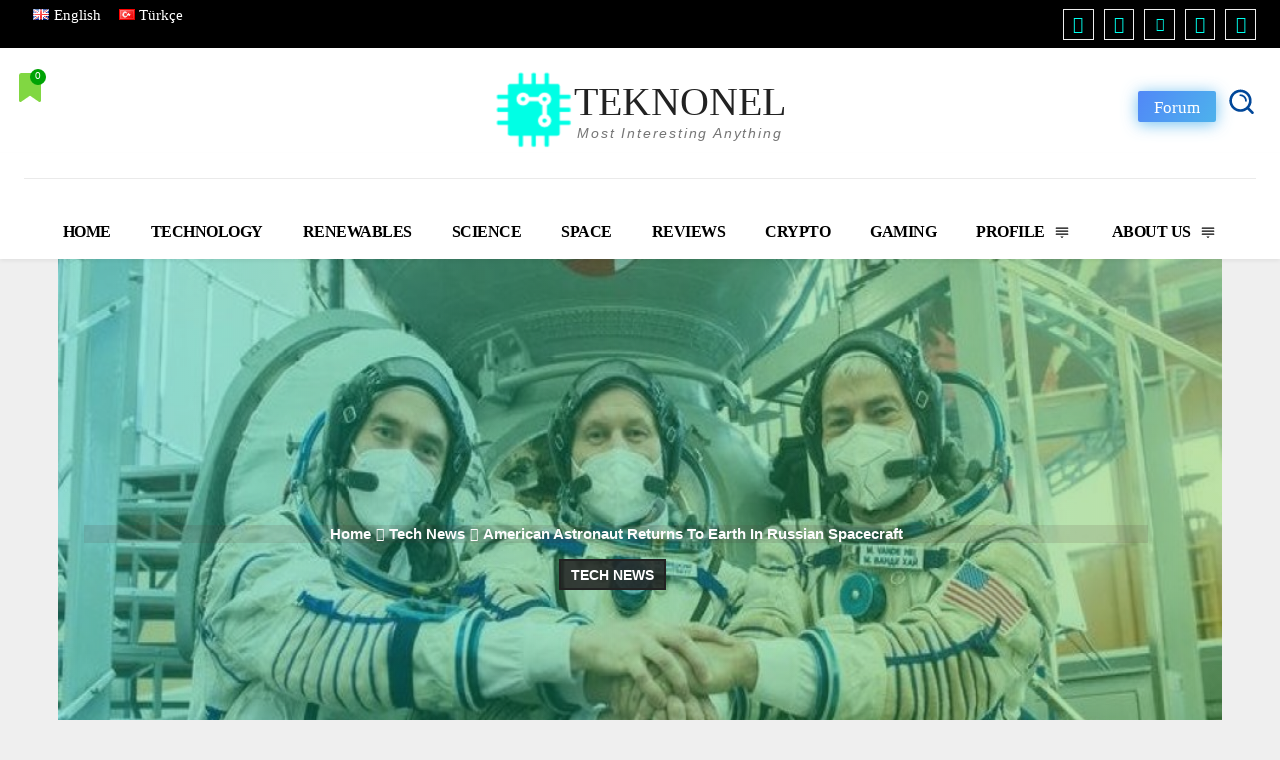

--- FILE ---
content_type: text/html; charset=UTF-8
request_url: https://teknonel.com/american-astronaut-returns-to-earth-in-russian-spacecraft/
body_size: 51876
content:
<!DOCTYPE html><!--[if IE 8]><html class="ie8" lang="en"> <![endif]--><!--[if IE 9]><html class="ie9" lang="en"> <![endif]--><!--[if gt IE 8]><!--><html lang="en-GB" prefix="og: https://ogp.me/ns#"><!--<![endif]--><head><meta charset="UTF-8"/>
<script>var __ezHttpConsent={setByCat:function(src,tagType,attributes,category,force,customSetScriptFn=null){var setScript=function(){if(force||window.ezTcfConsent[category]){if(typeof customSetScriptFn==='function'){customSetScriptFn();}else{var scriptElement=document.createElement(tagType);scriptElement.src=src;attributes.forEach(function(attr){for(var key in attr){if(attr.hasOwnProperty(key)){scriptElement.setAttribute(key,attr[key]);}}});var firstScript=document.getElementsByTagName(tagType)[0];firstScript.parentNode.insertBefore(scriptElement,firstScript);}}};if(force||(window.ezTcfConsent&&window.ezTcfConsent.loaded)){setScript();}else if(typeof getEzConsentData==="function"){getEzConsentData().then(function(ezTcfConsent){if(ezTcfConsent&&ezTcfConsent.loaded){setScript();}else{console.error("cannot get ez consent data");force=true;setScript();}});}else{force=true;setScript();console.error("getEzConsentData is not a function");}},};</script>
<script>var ezTcfConsent=window.ezTcfConsent?window.ezTcfConsent:{loaded:false,store_info:false,develop_and_improve_services:false,measure_ad_performance:false,measure_content_performance:false,select_basic_ads:false,create_ad_profile:false,select_personalized_ads:false,create_content_profile:false,select_personalized_content:false,understand_audiences:false,use_limited_data_to_select_content:false,};function getEzConsentData(){return new Promise(function(resolve){document.addEventListener("ezConsentEvent",function(event){var ezTcfConsent=event.detail.ezTcfConsent;resolve(ezTcfConsent);});});}</script>
<script>if(typeof _setEzCookies!=='function'){function _setEzCookies(ezConsentData){var cookies=window.ezCookieQueue;for(var i=0;i<cookies.length;i++){var cookie=cookies[i];if(ezConsentData&&ezConsentData.loaded&&ezConsentData[cookie.tcfCategory]){document.cookie=cookie.name+"="+cookie.value;}}}}
window.ezCookieQueue=window.ezCookieQueue||[];if(typeof addEzCookies!=='function'){function addEzCookies(arr){window.ezCookieQueue=[...window.ezCookieQueue,...arr];}}
addEzCookies([{name:"ezoab_354116",value:"mod53; Path=/; Domain=teknonel.com; Max-Age=7200",tcfCategory:"store_info",isEzoic:"true",},{name:"ezosuibasgeneris-1",value:"c61e7e57-12fa-4eb0-7701-d1ca7031866e; Path=/; Domain=teknonel.com; Expires=Sun, 24 Jan 2027 21:04:12 UTC; Secure; SameSite=None",tcfCategory:"understand_audiences",isEzoic:"true",}]);if(window.ezTcfConsent&&window.ezTcfConsent.loaded){_setEzCookies(window.ezTcfConsent);}else if(typeof getEzConsentData==="function"){getEzConsentData().then(function(ezTcfConsent){if(ezTcfConsent&&ezTcfConsent.loaded){_setEzCookies(window.ezTcfConsent);}else{console.error("cannot get ez consent data");_setEzCookies(window.ezTcfConsent);}});}else{console.error("getEzConsentData is not a function");_setEzCookies(window.ezTcfConsent);}</script><script type="text/javascript" data-ezscrex='false' data-cfasync='false'>window._ezaq = Object.assign({"edge_cache_status":13,"edge_response_time":132,"url":"https://teknonel.com/american-astronaut-returns-to-earth-in-russian-spacecraft/"}, typeof window._ezaq !== "undefined" ? window._ezaq : {});</script><script type="text/javascript" data-ezscrex='false' data-cfasync='false'>window._ezaq = Object.assign({"ab_test_id":"mod53"}, typeof window._ezaq !== "undefined" ? window._ezaq : {});window.__ez=window.__ez||{};window.__ez.tf={"pbs":"true"};</script><script type="text/javascript" data-ezscrex='false' data-cfasync='false'>window.ezDisableAds = true;</script>
<script data-ezscrex='false' data-cfasync='false' data-pagespeed-no-defer>var __ez=__ez||{};__ez.stms=Date.now();__ez.evt={};__ez.script={};__ez.ck=__ez.ck||{};__ez.template={};__ez.template.isOrig=true;__ez.queue=__ez.queue||function(){var e=0,i=0,t=[],n=!1,o=[],r=[],s=!0,a=function(e,i,n,o,r,s,a){var l=arguments.length>7&&void 0!==arguments[7]?arguments[7]:window,d=this;this.name=e,this.funcName=i,this.parameters=null===n?null:w(n)?n:[n],this.isBlock=o,this.blockedBy=r,this.deleteWhenComplete=s,this.isError=!1,this.isComplete=!1,this.isInitialized=!1,this.proceedIfError=a,this.fWindow=l,this.isTimeDelay=!1,this.process=function(){f("... func = "+e),d.isInitialized=!0,d.isComplete=!0,f("... func.apply: "+e);var i=d.funcName.split("."),n=null,o=this.fWindow||window;i.length>3||(n=3===i.length?o[i[0]][i[1]][i[2]]:2===i.length?o[i[0]][i[1]]:o[d.funcName]),null!=n&&n.apply(null,this.parameters),!0===d.deleteWhenComplete&&delete t[e],!0===d.isBlock&&(f("----- F'D: "+d.name),m())}},l=function(e,i,t,n,o,r,s){var a=arguments.length>7&&void 0!==arguments[7]?arguments[7]:window,l=this;this.name=e,this.path=i,this.async=o,this.defer=r,this.isBlock=t,this.blockedBy=n,this.isInitialized=!1,this.isError=!1,this.isComplete=!1,this.proceedIfError=s,this.fWindow=a,this.isTimeDelay=!1,this.isPath=function(e){return"/"===e[0]&&"/"!==e[1]},this.getSrc=function(e){return void 0!==window.__ezScriptHost&&this.isPath(e)&&"banger.js"!==this.name?window.__ezScriptHost+e:e},this.process=function(){l.isInitialized=!0,f("... file = "+e);var i=this.fWindow?this.fWindow.document:document,t=i.createElement("script");t.src=this.getSrc(this.path),!0===o?t.async=!0:!0===r&&(t.defer=!0),t.onerror=function(){var e={url:window.location.href,name:l.name,path:l.path,user_agent:window.navigator.userAgent};"undefined"!=typeof _ezaq&&(e.pageview_id=_ezaq.page_view_id);var i=encodeURIComponent(JSON.stringify(e)),t=new XMLHttpRequest;t.open("GET","//g.ezoic.net/ezqlog?d="+i,!0),t.send(),f("----- ERR'D: "+l.name),l.isError=!0,!0===l.isBlock&&m()},t.onreadystatechange=t.onload=function(){var e=t.readyState;f("----- F'D: "+l.name),e&&!/loaded|complete/.test(e)||(l.isComplete=!0,!0===l.isBlock&&m())},i.getElementsByTagName("head")[0].appendChild(t)}},d=function(e,i){this.name=e,this.path="",this.async=!1,this.defer=!1,this.isBlock=!1,this.blockedBy=[],this.isInitialized=!0,this.isError=!1,this.isComplete=i,this.proceedIfError=!1,this.isTimeDelay=!1,this.process=function(){}};function c(e,i,n,s,a,d,c,u,f){var m=new l(e,i,n,s,a,d,c,f);!0===u?o[e]=m:r[e]=m,t[e]=m,h(m)}function h(e){!0!==u(e)&&0!=s&&e.process()}function u(e){if(!0===e.isTimeDelay&&!1===n)return f(e.name+" blocked = TIME DELAY!"),!0;if(w(e.blockedBy))for(var i=0;i<e.blockedBy.length;i++){var o=e.blockedBy[i];if(!1===t.hasOwnProperty(o))return f(e.name+" blocked = "+o),!0;if(!0===e.proceedIfError&&!0===t[o].isError)return!1;if(!1===t[o].isComplete)return f(e.name+" blocked = "+o),!0}return!1}function f(e){var i=window.location.href,t=new RegExp("[?&]ezq=([^&#]*)","i").exec(i);"1"===(t?t[1]:null)&&console.debug(e)}function m(){++e>200||(f("let's go"),p(o),p(r))}function p(e){for(var i in e)if(!1!==e.hasOwnProperty(i)){var t=e[i];!0===t.isComplete||u(t)||!0===t.isInitialized||!0===t.isError?!0===t.isError?f(t.name+": error"):!0===t.isComplete?f(t.name+": complete already"):!0===t.isInitialized&&f(t.name+": initialized already"):t.process()}}function w(e){return"[object Array]"==Object.prototype.toString.call(e)}return window.addEventListener("load",(function(){setTimeout((function(){n=!0,f("TDELAY -----"),m()}),5e3)}),!1),{addFile:c,addFileOnce:function(e,i,n,o,r,s,a,l,d){t[e]||c(e,i,n,o,r,s,a,l,d)},addDelayFile:function(e,i){var n=new l(e,i,!1,[],!1,!1,!0);n.isTimeDelay=!0,f(e+" ...  FILE! TDELAY"),r[e]=n,t[e]=n,h(n)},addFunc:function(e,n,s,l,d,c,u,f,m,p){!0===c&&(e=e+"_"+i++);var w=new a(e,n,s,l,d,u,f,p);!0===m?o[e]=w:r[e]=w,t[e]=w,h(w)},addDelayFunc:function(e,i,n){var o=new a(e,i,n,!1,[],!0,!0);o.isTimeDelay=!0,f(e+" ...  FUNCTION! TDELAY"),r[e]=o,t[e]=o,h(o)},items:t,processAll:m,setallowLoad:function(e){s=e},markLoaded:function(e){if(e&&0!==e.length){if(e in t){var i=t[e];!0===i.isComplete?f(i.name+" "+e+": error loaded duplicate"):(i.isComplete=!0,i.isInitialized=!0)}else t[e]=new d(e,!0);f("markLoaded dummyfile: "+t[e].name)}},logWhatsBlocked:function(){for(var e in t)!1!==t.hasOwnProperty(e)&&u(t[e])}}}();__ez.evt.add=function(e,t,n){e.addEventListener?e.addEventListener(t,n,!1):e.attachEvent?e.attachEvent("on"+t,n):e["on"+t]=n()},__ez.evt.remove=function(e,t,n){e.removeEventListener?e.removeEventListener(t,n,!1):e.detachEvent?e.detachEvent("on"+t,n):delete e["on"+t]};__ez.script.add=function(e){var t=document.createElement("script");t.src=e,t.async=!0,t.type="text/javascript",document.getElementsByTagName("head")[0].appendChild(t)};__ez.dot=__ez.dot||{};__ez.queue.addFileOnce('/detroitchicago/boise.js', '/detroitchicago/boise.js?gcb=195-0&cb=5', true, [], true, false, true, false);__ez.queue.addFileOnce('/parsonsmaize/abilene.js', '/parsonsmaize/abilene.js?gcb=195-0&cb=e80eca0cdb', true, [], true, false, true, false);__ez.queue.addFileOnce('/parsonsmaize/mulvane.js', '/parsonsmaize/mulvane.js?gcb=195-0&cb=e75e48eec0', true, ['/parsonsmaize/abilene.js'], true, false, true, false);__ez.queue.addFileOnce('/detroitchicago/birmingham.js', '/detroitchicago/birmingham.js?gcb=195-0&cb=539c47377c', true, ['/parsonsmaize/abilene.js'], true, false, true, false);</script>
<script data-ezscrex="false" type="text/javascript" data-cfasync="false">window._ezaq = Object.assign({"ad_cache_level":0,"adpicker_placement_cnt":0,"ai_placeholder_cache_level":0,"ai_placeholder_placement_cnt":-1,"article_category":"Tech News","author":"Mehmet S. Kaya","domain":"teknonel.com","domain_id":354116,"ezcache_level":2,"ezcache_skip_code":0,"has_bad_image":0,"has_bad_words":0,"is_sitespeed":0,"lt_cache_level":0,"publish_date":"2022-03-14","response_size":355398,"response_size_orig":349636,"response_time_orig":108,"template_id":120,"url":"https://teknonel.com/american-astronaut-returns-to-earth-in-russian-spacecraft/","word_count":0,"worst_bad_word_level":0}, typeof window._ezaq !== "undefined" ? window._ezaq : {});__ez.queue.markLoaded('ezaqBaseReady');</script>
<script type='text/javascript' data-ezscrex='false' data-cfasync='false'>
window.ezAnalyticsStatic = true;

function analyticsAddScript(script) {
	var ezDynamic = document.createElement('script');
	ezDynamic.type = 'text/javascript';
	ezDynamic.innerHTML = script;
	document.head.appendChild(ezDynamic);
}
function getCookiesWithPrefix() {
    var allCookies = document.cookie.split(';');
    var cookiesWithPrefix = {};

    for (var i = 0; i < allCookies.length; i++) {
        var cookie = allCookies[i].trim();

        for (var j = 0; j < arguments.length; j++) {
            var prefix = arguments[j];
            if (cookie.indexOf(prefix) === 0) {
                var cookieParts = cookie.split('=');
                var cookieName = cookieParts[0];
                var cookieValue = cookieParts.slice(1).join('=');
                cookiesWithPrefix[cookieName] = decodeURIComponent(cookieValue);
                break; // Once matched, no need to check other prefixes
            }
        }
    }

    return cookiesWithPrefix;
}
function productAnalytics() {
	var d = {"pr":[6],"omd5":"2eb1eaa6d5fa887a9386002e9f1a50b5","nar":"risk score"};
	d.u = _ezaq.url;
	d.p = _ezaq.page_view_id;
	d.v = _ezaq.visit_uuid;
	d.ab = _ezaq.ab_test_id;
	d.e = JSON.stringify(_ezaq);
	d.ref = document.referrer;
	d.c = getCookiesWithPrefix('active_template', 'ez', 'lp_');
	if(typeof ez_utmParams !== 'undefined') {
		d.utm = ez_utmParams;
	}

	var dataText = JSON.stringify(d);
	var xhr = new XMLHttpRequest();
	xhr.open('POST','/ezais/analytics?cb=1', true);
	xhr.onload = function () {
		if (xhr.status!=200) {
            return;
		}

        if(document.readyState !== 'loading') {
            analyticsAddScript(xhr.response);
            return;
        }

        var eventFunc = function() {
            if(document.readyState === 'loading') {
                return;
            }
            document.removeEventListener('readystatechange', eventFunc, false);
            analyticsAddScript(xhr.response);
        };

        document.addEventListener('readystatechange', eventFunc, false);
	};
	xhr.setRequestHeader('Content-Type','text/plain');
	xhr.send(dataText);
}
__ez.queue.addFunc("productAnalytics", "productAnalytics", null, true, ['ezaqBaseReady'], false, false, false, true);
</script><base href="https://teknonel.com/american-astronaut-returns-to-earth-in-russian-spacecraft/"/><title>American Astronaut Returns To Earth In Russian Spacecraft - Teknonel</title><meta name="viewport" content="width=device-width, initial-scale=1.0"/><link rel="pingback" href="https://teknonel.com/xmlrpc.php"/><link rel="alternate" href="https://teknonel.com/american-astronaut-returns-to-earth-in-russian-spacecraft/" hreflang="en"/><link rel="alternate" href="https://teknonel.com/tr/amerikali-astronot-rus-uzay-araci-ile-dunyaya-donuyor/" hreflang="tr"/><link rel="icon" type="image/png" href="https://teknonel.com/wp-content/uploads/2022/07/teknonel-fav-icon.png"/> <script type="litespeed/javascript" data-src="https://www.google.com/recaptcha/api.js?render=6Lf8U1ceAAAAAEA_jOaofQ9H-vcdvT3YRO5kqzoZ"></script> <meta name="description" content="A statement published after the media reports that there may be problems in the return of the American astronaut due to the sanctions imposed by the USA on Russia due to Ukraine."/><meta name="robots" content="follow, index, max-snippet:-1, max-video-preview:-1, max-image-preview:large"/><link rel="canonical" href="https://teknonel.com/american-astronaut-returns-to-earth-in-russian-spacecraft/"/><meta property="og:locale" content="en_GB"/><meta property="og:type" content="article"/><meta property="og:title" content="American Astronaut Returns To Earth In Russian Spacecraft - Teknonel"/><meta property="og:description" content="A statement published after the media reports that there may be problems in the return of the American astronaut due to the sanctions imposed by the USA on Russia due to Ukraine."/><meta property="og:url" content="https://teknonel.com/american-astronaut-returns-to-earth-in-russian-spacecraft/"/><meta property="og:site_name" content="Teknonel"/><meta property="article:publisher" content="https://www.facebook.com/teknonel/"/><meta property="article:section" content="Tech News"/><meta property="og:updated_time" content="2022-07-04T02:20:18+03:00"/><meta property="og:image" content="https://teknonel.com/wp-admin/admin-ajax.php?action=rank_math_overlay_thumb&amp;id=11198&amp;type=play&amp;hash=c0e22e6a516f6f9168292e6bb0e02807"/><meta property="og:image:secure_url" content="https://teknonel.com/wp-admin/admin-ajax.php?action=rank_math_overlay_thumb&amp;id=11198&amp;type=play&amp;hash=c0e22e6a516f6f9168292e6bb0e02807"/><meta property="og:image:width" content="960"/><meta property="og:image:height" content="640"/><meta property="og:image:alt" content="rusya-dan-abd-li-astronot açıklaması"/><meta property="og:image:type" content="image/jpeg"/><meta property="article:published_time" content="2022-03-14T19:31:12+03:00"/><meta property="article:modified_time" content="2022-07-04T02:20:18+03:00"/><meta name="twitter:card" content="summary_large_image"/><meta name="twitter:title" content="American Astronaut Returns To Earth In Russian Spacecraft - Teknonel"/><meta name="twitter:description" content="A statement published after the media reports that there may be problems in the return of the American astronaut due to the sanctions imposed by the USA on Russia due to Ukraine."/><meta name="twitter:image" content="https://teknonel.com/wp-admin/admin-ajax.php?action=rank_math_overlay_thumb&amp;id=11198&amp;type=play&amp;hash=c0e22e6a516f6f9168292e6bb0e02807"/><meta name="twitter:label1" content="Written by"/><meta name="twitter:data1" content="Mehmet S. Kaya"/><meta name="twitter:label2" content="Time to read"/><meta name="twitter:data2" content="Less than a minute"/> <script type="application/ld+json" class="rank-math-schema-pro">{"@context":"https://schema.org","@graph":[{"@type":"Place","@id":"https://teknonel.com/#place","address":{"@type":"PostalAddress","addressRegion":"New York","postalCode":"10131","addressCountry":"United States"}},{"@type":"Organization","@id":"https://teknonel.com/#organization","name":"Teknonel Tech News &amp; Web Solutions","url":"https://teknonel.com/","sameAs":["https://www.facebook.com/teknonel/"],"email":"info@teknonel.com","address":{"@type":"PostalAddress","addressRegion":"New York","postalCode":"10131","addressCountry":"United States"},"logo":{"@type":"ImageObject","@id":"https://teknonel.com/#logo","url":"https://teknonel.com/wp-content/uploads/2021/12/teknonel-logo-white.png","contentUrl":"https://teknonel.com/wp-content/uploads/2021/12/teknonel-logo-white.png","caption":"Teknonel Tech News &amp; Web Solutions","inLanguage":"en-GB","width":"300","height":"71"},"location":{"@id":"https://teknonel.com/#place"}},{"@type":"WebSite","@id":"https://teknonel.com/#website","url":"https://teknonel.com","name":"Teknonel Tech News &amp; Web Solutions","publisher":{"@id":"https://teknonel.com/#organization"},"inLanguage":"en-GB"},{"@type":"ImageObject","@id":"https://teknonel.com/wp-content/uploads/2022/03/rusya-dan-abd-li-astronotu-uzayda-birakiriz-tehdidi-5570.jpg","url":"https://teknonel.com/wp-content/uploads/2022/03/rusya-dan-abd-li-astronotu-uzayda-birakiriz-tehdidi-5570.jpg","width":"960","height":"640","caption":"rusya-dan-abd-li-astronot a\u00e7\u0131klamas\u0131","inLanguage":"en-GB"},{"@type":"WebPage","@id":"https://teknonel.com/american-astronaut-returns-to-earth-in-russian-spacecraft/#webpage","url":"https://teknonel.com/american-astronaut-returns-to-earth-in-russian-spacecraft/","name":"American Astronaut Returns To Earth In Russian Spacecraft - Teknonel","datePublished":"2022-03-14T19:31:12+03:00","dateModified":"2022-07-04T02:20:18+03:00","isPartOf":{"@id":"https://teknonel.com/#website"},"primaryImageOfPage":{"@id":"https://teknonel.com/wp-content/uploads/2022/03/rusya-dan-abd-li-astronotu-uzayda-birakiriz-tehdidi-5570.jpg"},"inLanguage":"en-GB"},{"@type":"Person","@id":"https://teknonel.com/author/techadmin/","name":"Mehmet S. Kaya","description":"Teknonel Content Creator.","url":"https://teknonel.com/author/techadmin/","image":{"@type":"ImageObject","@id":"https://teknonel.com/wp-content/litespeed/avatar/86dbddf6edfdd0ece6bdeb6924a0cb4c.jpg?ver=1768926156","url":"https://teknonel.com/wp-content/litespeed/avatar/86dbddf6edfdd0ece6bdeb6924a0cb4c.jpg?ver=1768926156","caption":"Mehmet S. Kaya","inLanguage":"en-GB"},"sameAs":["https://teknonel.com"],"worksFor":{"@id":"https://teknonel.com/#organization"}},{"@type":"NewsArticle","headline":"American Astronaut Returns To Earth In Russian Spacecraft - Teknonel","keywords":"astronaut","datePublished":"2022-03-14T19:31:12+03:00","dateModified":"2022-07-04T02:20:18+03:00","articleSection":"Tech News","author":{"@id":"https://teknonel.com/author/techadmin/","name":"Mehmet S. Kaya"},"publisher":{"@id":"https://teknonel.com/#organization"},"description":"A statement published after the media reports that there may be problems in the return of the American astronaut due to the sanctions imposed by the USA on Russia due to Ukraine.","copyrightYear":"2022","copyrightHolder":{"@id":"https://teknonel.com/#organization"},"name":"American Astronaut Returns To Earth In Russian Spacecraft - Teknonel","@id":"https://teknonel.com/american-astronaut-returns-to-earth-in-russian-spacecraft/#richSnippet","isPartOf":{"@id":"https://teknonel.com/american-astronaut-returns-to-earth-in-russian-spacecraft/#webpage"},"image":{"@id":"https://teknonel.com/wp-content/uploads/2022/03/rusya-dan-abd-li-astronotu-uzayda-birakiriz-tehdidi-5570.jpg"},"inLanguage":"en-GB","mainEntityOfPage":{"@id":"https://teknonel.com/american-astronaut-returns-to-earth-in-russian-spacecraft/#webpage"}}]}</script> <link rel="dns-prefetch" href="//www.googletagmanager.com"/><link rel="dns-prefetch" href="//pagead2.googlesyndication.com"/><link rel="alternate" type="application/rss+xml" title="Teknonel » Feed" href="https://teknonel.com/feed/"/><link rel="alternate" type="application/rss+xml" title="Teknonel » Comments Feed" href="https://teknonel.com/comments/feed/"/><link rel="alternate" type="application/rss+xml" title="Teknonel » American astronaut returns to Earth in Russian spacecraft Comments Feed" href="https://teknonel.com/american-astronaut-returns-to-earth-in-russian-spacecraft/feed/"/><link rel="alternate" title="oEmbed (JSON)" type="application/json+oembed" href="https://teknonel.com/wp-json/oembed/1.0/embed?url=https%3A%2F%2Fteknonel.com%2Famerican-astronaut-returns-to-earth-in-russian-spacecraft%2F"/><link rel="alternate" title="oEmbed (XML)" type="text/xml+oembed" href="https://teknonel.com/wp-json/oembed/1.0/embed?url=https%3A%2F%2Fteknonel.com%2Famerican-astronaut-returns-to-earth-in-russian-spacecraft%2F&amp;format=xml"/><style id="litespeed-ccss">body{--wp--preset--color--black:#000;--wp--preset--color--cyan-bluish-gray:#abb8c3;--wp--preset--color--white:#fff;--wp--preset--color--pale-pink:#f78da7;--wp--preset--color--vivid-red:#cf2e2e;--wp--preset--color--luminous-vivid-orange:#ff6900;--wp--preset--color--luminous-vivid-amber:#fcb900;--wp--preset--color--light-green-cyan:#7bdcb5;--wp--preset--color--vivid-green-cyan:#00d084;--wp--preset--color--pale-cyan-blue:#8ed1fc;--wp--preset--color--vivid-cyan-blue:#0693e3;--wp--preset--color--vivid-purple:#9b51e0;--wp--preset--gradient--vivid-cyan-blue-to-vivid-purple:linear-gradient(135deg,rgba(6,147,227,1) 0%,#9b51e0 100%);--wp--preset--gradient--light-green-cyan-to-vivid-green-cyan:linear-gradient(135deg,#7adcb4 0%,#00d082 100%);--wp--preset--gradient--luminous-vivid-amber-to-luminous-vivid-orange:linear-gradient(135deg,rgba(252,185,0,1) 0%,rgba(255,105,0,1) 100%);--wp--preset--gradient--luminous-vivid-orange-to-vivid-red:linear-gradient(135deg,rgba(255,105,0,1) 0%,#cf2e2e 100%);--wp--preset--gradient--very-light-gray-to-cyan-bluish-gray:linear-gradient(135deg,#eee 0%,#a9b8c3 100%);--wp--preset--gradient--cool-to-warm-spectrum:linear-gradient(135deg,#4aeadc 0%,#9778d1 20%,#cf2aba 40%,#ee2c82 60%,#fb6962 80%,#fef84c 100%);--wp--preset--gradient--blush-light-purple:linear-gradient(135deg,#ffceec 0%,#9896f0 100%);--wp--preset--gradient--blush-bordeaux:linear-gradient(135deg,#fecda5 0%,#fe2d2d 50%,#6b003e 100%);--wp--preset--gradient--luminous-dusk:linear-gradient(135deg,#ffcb70 0%,#c751c0 50%,#4158d0 100%);--wp--preset--gradient--pale-ocean:linear-gradient(135deg,#fff5cb 0%,#b6e3d4 50%,#33a7b5 100%);--wp--preset--gradient--electric-grass:linear-gradient(135deg,#caf880 0%,#71ce7e 100%);--wp--preset--gradient--midnight:linear-gradient(135deg,#020381 0%,#2874fc 100%);--wp--preset--duotone--dark-grayscale:url('#wp-duotone-dark-grayscale');--wp--preset--duotone--grayscale:url('#wp-duotone-grayscale');--wp--preset--duotone--purple-yellow:url('#wp-duotone-purple-yellow');--wp--preset--duotone--blue-red:url('#wp-duotone-blue-red');--wp--preset--duotone--midnight:url('#wp-duotone-midnight');--wp--preset--duotone--magenta-yellow:url('#wp-duotone-magenta-yellow');--wp--preset--duotone--purple-green:url('#wp-duotone-purple-green');--wp--preset--duotone--blue-orange:url('#wp-duotone-blue-orange');--wp--preset--font-size--small:11px;--wp--preset--font-size--medium:20px;--wp--preset--font-size--large:32px;--wp--preset--font-size--x-large:42px;--wp--preset--font-size--regular:15px;--wp--preset--font-size--larger:50px}ul{box-sizing:border-box}:root{--wp--preset--font-size--normal:16px;--wp--preset--font-size--huge:42px}body{--wp--preset--color--black:#000;--wp--preset--color--cyan-bluish-gray:#abb8c3;--wp--preset--color--white:#fff;--wp--preset--color--pale-pink:#f78da7;--wp--preset--color--vivid-red:#cf2e2e;--wp--preset--color--luminous-vivid-orange:#ff6900;--wp--preset--color--luminous-vivid-amber:#fcb900;--wp--preset--color--light-green-cyan:#7bdcb5;--wp--preset--color--vivid-green-cyan:#00d084;--wp--preset--color--pale-cyan-blue:#8ed1fc;--wp--preset--color--vivid-cyan-blue:#0693e3;--wp--preset--color--vivid-purple:#9b51e0;--wp--preset--gradient--vivid-cyan-blue-to-vivid-purple:linear-gradient(135deg,rgba(6,147,227,1) 0%,#9b51e0 100%);--wp--preset--gradient--light-green-cyan-to-vivid-green-cyan:linear-gradient(135deg,#7adcb4 0%,#00d082 100%);--wp--preset--gradient--luminous-vivid-amber-to-luminous-vivid-orange:linear-gradient(135deg,rgba(252,185,0,1) 0%,rgba(255,105,0,1) 100%);--wp--preset--gradient--luminous-vivid-orange-to-vivid-red:linear-gradient(135deg,rgba(255,105,0,1) 0%,#cf2e2e 100%);--wp--preset--gradient--very-light-gray-to-cyan-bluish-gray:linear-gradient(135deg,#eee 0%,#a9b8c3 100%);--wp--preset--gradient--cool-to-warm-spectrum:linear-gradient(135deg,#4aeadc 0%,#9778d1 20%,#cf2aba 40%,#ee2c82 60%,#fb6962 80%,#fef84c 100%);--wp--preset--gradient--blush-light-purple:linear-gradient(135deg,#ffceec 0%,#9896f0 100%);--wp--preset--gradient--blush-bordeaux:linear-gradient(135deg,#fecda5 0%,#fe2d2d 50%,#6b003e 100%);--wp--preset--gradient--luminous-dusk:linear-gradient(135deg,#ffcb70 0%,#c751c0 50%,#4158d0 100%);--wp--preset--gradient--pale-ocean:linear-gradient(135deg,#fff5cb 0%,#b6e3d4 50%,#33a7b5 100%);--wp--preset--gradient--electric-grass:linear-gradient(135deg,#caf880 0%,#71ce7e 100%);--wp--preset--gradient--midnight:linear-gradient(135deg,#020381 0%,#2874fc 100%);--wp--preset--duotone--dark-grayscale:url("#wp-duotone-dark-grayscale");--wp--preset--duotone--grayscale:url("#wp-duotone-grayscale");--wp--preset--duotone--purple-yellow:url("#wp-duotone-purple-yellow");--wp--preset--duotone--blue-red:url("#wp-duotone-blue-red");--wp--preset--duotone--midnight:url("#wp-duotone-midnight");--wp--preset--duotone--magenta-yellow:url("#wp-duotone-magenta-yellow");--wp--preset--duotone--purple-green:url("#wp-duotone-purple-green");--wp--preset--duotone--blue-orange:url("#wp-duotone-blue-orange");--wp--preset--font-size--small:11px;--wp--preset--font-size--medium:20px;--wp--preset--font-size--large:32px;--wp--preset--font-size--x-large:42px;--wp--preset--font-size--regular:15px;--wp--preset--font-size--larger:50px}:root{--rankmath-wp-adminbar-height:0}.tdm-btn{display:inline-block;font-family:Roboto,sans-serif;text-align:center;position:relative}.tdm-btn .tdm-btn-text{vertical-align:middle}.tdm-btn-sm{font-size:13px;line-height:29px;height:31px;padding:0 16px}.tds-button1{background-color:#4db2ec;color:#fff;transform:translateZ(0px)}.tds-button1:before{content:"";background-color:#222;width:100%;height:100%;left:0;top:0;position:absolute;z-index:-1;opacity:0}.tdm-inline-block{display:inline-block}.tdc-font-tdmp{display:inline-block;font-style:normal;font-variant:normal;font-weight:400;font-stretch:normal;line-height:1;font-family:td-multipurpose;font-size:inherit;text-rendering:auto;-webkit-font-smoothing:antialiased}.tdc-font-tdmp-arrow-cut-right:before{content:""}html{font-family:sans-serif;text-size-adjust:100%}body{margin:0}article{display:block}a{background-color:transparent}img{border:0}button{color:inherit;font:inherit;margin:0}input{color:inherit;font:inherit;margin:0}button{overflow:visible}button{text-transform:none}button{appearance:button}html input[type=button]{appearance:button}input{line-height:normal}*{box-sizing:border-box}img{max-width:100%;height:auto}.td-main-content-wrap{background-color:#fff}.tdc-row{width:1068px;margin-right:auto;margin-left:auto}.tdc-row:before{display:table;content:"";line-height:0}.tdc-row:after{display:table;content:"";line-height:0}.tdc-row:after{clear:both}.tdc-row[class*=stretch_row]>.td-pb-row>.td-element-style{width:100vw!important;left:50%!important;transform:translateX(-50%)!important}@media (max-width:767px){.td-pb-row>.td-element-style{width:100vw!important;left:50%!important;transform:translateX(-50%)!important}}.tdc-row.stretch_row_1200{max-width:1240px;width:auto!important}@media (min-width:768px) and (max-width:1018px){.tdc-row.stretch_row_1200>.td-pb-row{margin-right:0;margin-left:0}}@media (min-width:1141px){.tdc-row.stretch_row_1200{padding-left:24px;padding-right:24px}}@media (min-width:1019px) and (max-width:1140px){.tdc-row.stretch_row_1200{padding-left:20px;padding-right:20px}}.tdc-row.stretch_row_1600{max-width:1640px;width:auto!important}@media (min-width:768px) and (max-width:1018px){.tdc-row.stretch_row_1600>.td-pb-row{margin-right:0;margin-left:0}}@media (min-width:1141px){.tdc-row.stretch_row_1600{padding-left:24px;padding-right:24px}}@media (min-width:1019px) and (max-width:1140px){.tdc-row.stretch_row_1600{padding-left:20px;padding-right:20px}}@media (max-width:767px){.tdc-row.td-stretch-content{padding-left:20px;padding-right:20px}}.td-pb-row{margin-right:-24px;margin-left:-24px;position:relative}.td-pb-row:before{display:table;content:""}.td-pb-row:after{display:table;content:""}.td-pb-row:after{clear:both}.td-boxed-layout .vc_row{width:auto;left:0;padding-left:0;padding-right:0}.td-pb-row [class*=td-pb-span]{display:block;min-height:1px;float:left;padding-right:24px;padding-left:24px;position:relative}@media (min-width:1019px) and (max-width:1140px){.td-pb-row [class*=td-pb-span]{padding-right:20px;padding-left:20px}}@media (min-width:768px) and (max-width:1018px){.td-pb-row [class*=td-pb-span]{padding-right:14px;padding-left:14px}}@media (max-width:767px){.td-pb-row [class*=td-pb-span]{padding-right:0;padding-left:0;float:none;width:100%}}.td-pb-span3{width:25%}.td-pb-span4{width:33.3333%}.td-pb-span9{width:75%}.td-pb-span12{width:100%}.wpb_row{margin-bottom:0}@media (min-width:1019px) and (max-width:1140px){.tdc-row{width:980px}.td-pb-row{margin-right:-20px;margin-left:-20px}}@media (min-width:768px) and (max-width:1018px){.tdc-row{width:740px}.td-pb-row{margin-right:-14px;margin-left:-14px}}@media (max-width:767px){.tdc-row{width:100%;padding-left:20px;padding-right:20px}.td-pb-row{width:100%;margin-left:0;margin-right:0}}@media (min-width:768px){.td-drop-down-search .td-search-form{margin:20px}}#td-outer-wrap{overflow:hidden}@media (max-width:767px){#td-outer-wrap{margin:auto;width:100%;transform-origin:50% 200px 0px}}.td-menu-background{background-repeat:no-repeat;background-size:cover;background-position:center top;position:fixed;top:0;display:block;width:100%;height:113%;z-index:9999;visibility:hidden;transform:translate3d(-100%,0px,0px)}.td-menu-background:before{content:"";width:100%;height:100%;position:absolute;top:0;left:0;opacity:.98;background:linear-gradient(#313b45 0%,#3393b8 100%)}#td-mobile-nav{padding:0;position:fixed;width:100%;height:calc(100% + 1px);top:0;z-index:9999;visibility:hidden;transform:translate3d(-99%,0px,0px);left:-1%;font-family:-apple-system,".SFNSText-Regular","San Francisco",Roboto,"Segoe UI","Helvetica Neue","Lucida Grande",sans-serif}#td-mobile-nav{height:1px;overflow:hidden}#td-mobile-nav .td-menu-socials{padding:0 65px 0 20px;overflow:hidden;height:60px}#td-mobile-nav .td-social-icon-wrap{margin:20px 5px 0 0;display:inline-block}#td-mobile-nav .td-social-icon-wrap i{border:none;background-color:transparent;font-size:14px;width:40px;height:40px;line-height:38px;color:#fff;vertical-align:middle}#td-mobile-nav .td-social-icon-wrap .td-icon-instagram{font-size:16px}.td-mobile-close{position:absolute;right:1px;top:0;z-index:1000}.td-mobile-close .td-icon-close-mobile{height:70px;width:70px;line-height:70px;font-size:21px;color:#fff;top:4px;position:relative}.td-mobile-content{padding:20px 20px 0}.td-mobile-container{padding-bottom:20px;position:relative}.td-mobile-content ul{list-style:none;margin:0;padding:0}.td-mobile-content li{float:none;margin-left:0}.td-mobile-content li a{display:block;line-height:21px;font-size:21px;color:#fff;margin-left:0;padding:12px 30px 12px 12px;font-weight:700}.td-mobile-content .td-icon-menu-right{display:none;position:absolute;top:10px;right:-4px;z-index:1000;font-size:14px;padding:6px 12px;float:right;color:#fff;transform-origin:50% 48% 0px;transform:rotate(-90deg)}.td-mobile-content .td-icon-menu-right:before{content:""}.td-mobile-content .sub-menu{max-height:0px;overflow:hidden;opacity:0}.td-mobile-content .sub-menu a{line-height:19px;font-size:16px;font-weight:400;padding:9px 26px 9px 36px!important}.td-mobile-content .menu-item-has-children a{width:100%;z-index:1}.td-mobile-container{opacity:1}.td-search-wrap-mob{padding:0;position:absolute;width:100%;height:auto;top:0;text-align:center;z-index:9999;visibility:hidden;color:#fff;font-family:-apple-system,".SFNSText-Regular","San Francisco",Roboto,"Segoe UI","Helvetica Neue","Lucida Grande",sans-serif}.td-search-wrap-mob .td-drop-down-search{opacity:0;visibility:hidden;backface-visibility:hidden;position:relative}.td-search-wrap-mob #td-header-search-mob{color:#fff;font-weight:700;font-size:26px;height:40px;line-height:36px;border:0;background:0 0;outline:0px;margin:8px 0;padding:0;text-align:center}.td-search-wrap-mob .td-search-input{margin:0 5%;position:relative}.td-search-wrap-mob .td-search-input span{opacity:.8;font-size:12px}.td-search-wrap-mob .td-search-input:before{content:"";position:absolute;display:block;width:100%;height:1px;background-color:#fff;bottom:0;left:0;opacity:.2}.td-search-wrap-mob .td-search-input:after{content:"";position:absolute;display:block;width:100%;height:1px;background-color:#fff;bottom:0;left:0;opacity:.2}.td-search-wrap-mob .td-search-input:after{opacity:.8;transform:scaleX(0)}.td-search-wrap-mob .td-search-form{margin-bottom:30px}.td-search-background{background-repeat:no-repeat;background-size:cover;background-position:center top;position:fixed;top:0;display:block;width:100%;height:113%;z-index:9999;transform:translate3d(100%,0px,0px);visibility:hidden}.td-search-background:before{content:"";width:100%;height:100%;position:absolute;top:0;left:0;opacity:.98;background:linear-gradient(#313b45 0%,#3393b8 100%)}.td-search-close{text-align:right;z-index:1000}.td-search-close .td-icon-close-mobile{height:70px;width:70px;line-height:70px;font-size:21px;color:#fff;position:relative;top:4px;right:0}.td-login-inputs{position:relative}body{font-family:Verdana,BlinkMacSystemFont,-apple-system,"Segoe UI",Roboto,Oxygen,Ubuntu,Cantarell,"Open Sans","Helvetica Neue",sans-serif;font-size:14px;line-height:21px}a{color:#4db2ec;text-decoration:none}ul{padding:0}ul li{line-height:24px;margin-left:21px}h4{font-family:Roboto,sans-serif;color:#111;font-weight:400;margin:6px 0}h4{font-size:19px;line-height:29px;margin-top:24px;margin-bottom:14px}input[type=text]{font-size:12px;line-height:21px;color:#444;border:1px solid #e1e1e1;width:100%;max-width:100%;height:34px;padding:3px 9px}@media (max-width:767px){input[type=text]{font-size:16px}}input[type=password]{width:100%;position:relative;top:0;display:inline-table;vertical-align:middle;font-size:12px;line-height:21px;color:#444;border:1px solid #ccc;max-width:100%;height:34px;padding:3px 9px;margin-bottom:10px}@media (max-width:767px){input[type=password]{font-size:16px}}.block-title{font-family:Roboto,sans-serif;font-size:14px;line-height:1;margin-top:0;margin-bottom:26px;border-bottom:2px solid #222}.block-title span{line-height:17px;display:inline-block;padding:7px 12px 4px;background-color:#222;color:#fff}.td-block-title span{display:inline-block}.td_block_template_1 .block-title{text-align:left}.td-main-content-wrap{padding-bottom:40px}@media (max-width:767px){.td-main-content-wrap{padding-bottom:26px}}.td-pb-span4 .wpb_wrapper{perspective:unset!important}.post{background-color:#fff}#cancel-comment-reply-link{font-size:12px;font-weight:400;color:#111;margin-left:10px}.comment-form .td-warning-comment{display:none}[class^=td-icon-]:before{font-family:newspaper;speak:none;font-style:normal;font-weight:400;font-variant:normal;text-transform:none;line-height:1;text-align:center;-webkit-font-smoothing:antialiased}[class*=" td-icon-"]:before{font-family:newspaper;speak:none;font-style:normal;font-weight:400;font-variant:normal;text-transform:none;line-height:1;text-align:center;-webkit-font-smoothing:antialiased}[class*=td-icon-]{line-height:1;text-align:center;display:inline-block}.td-icon-down:before{content:""}.td-icon-right:before{content:""}.td-icon-right-arrow:before{content:""}.td-icon-menu-up:before{content:""}.td-icon-search:before{content:""}.td-icon-menu-right:before{content:""}.td-icon-facebook:before{content:""}.td-icon-instagram:before{content:""}.td-icon-linkedin:before{content:""}.td-icon-twitter:before{content:""}.td-icon-youtube:before{content:""}.td-icon-mobile:before{content:""}.td-icon-close-mobile:before{content:""}.td-icon-modal-back:before{content:""}@media (max-width:767px){.td-header-desktop-wrap{display:none}}@media (min-width:767px){.td-header-mobile-wrap{display:none}}:root{--reach-combobox:1}:root{--mdc-layout-grid-margin-desktop:24px;--mdc-layout-grid-gutter-desktop:24px;--mdc-layout-grid-column-width-desktop:72px;--mdc-layout-grid-margin-tablet:16px;--mdc-layout-grid-gutter-tablet:16px;--mdc-layout-grid-column-width-tablet:72px;--mdc-layout-grid-margin-phone:16px;--mdc-layout-grid-gutter-phone:16px;--mdc-layout-grid-column-width-phone:72px}.td-sp{background-image:url("https://teknonel.com/wp-content/plugins/td-composer/legacy/Newspaper/assets/css/../images/sprite/elements.png");background-repeat:no-repeat;display:block}.td-sp-facebook{width:32px;height:32px;background-position:-20px -20px}.td-sp-instagram{width:32px;height:32px;background-position:-20px -228px}.td-sp-youtube{width:32px;height:32px;background-position:-20px -384px}.td-sp-twitter{width:32px;height:32px;background-position:-20px -436px}.tdc_zone{margin:0}.td-main-content-wrap .tdc_zone{z-index:0}.td-header-template-wrap{z-index:100}.td-header-desktop-wrap{width:100%}.td-header-desktop-sticky-wrap{position:fixed;top:0;width:100%;z-index:999;visibility:hidden;opacity:0}.td-header-mobile-sticky-wrap{position:fixed;top:0;width:100%;z-index:999;visibility:hidden;opacity:0}.td_block_wrap{margin-bottom:48px;position:relative;clear:both}@media (max-width:767px){.td_block_wrap{margin-bottom:32px}}.td-block-title-wrap{position:relative}.td-fix-index{transform:translateZ(0px)}.tdb-template .td-main-content-wrap{padding-bottom:0}@media (min-width:1019px){.td-boxed-layout .tdc-row>.td-pb-row>.td-element-style{width:calc(100% + 48px)}.td-boxed-layout .tdc-row>.td-pb-row>.td-element-style{left:-24px}}@media (min-width:768px) and (max-width:1140px){.td-boxed-layout .tdc-row>.td-pb-row>.td-element-style{width:100vw;left:50%;transform:translateX(-50%)}}[class^=td-icons]:before{font-family:newspaper-icons;speak:none;font-style:normal;font-weight:400;font-variant:normal;text-transform:none;line-height:1;text-align:center;-webkit-font-smoothing:antialiased}[class*=td-icons]{line-height:1;text-align:center;display:inline-block}.mfp-hide{display:none!important}.white-popup-block{position:relative;margin:0 auto;max-width:500px;min-height:500px;font-family:"Open Sans","Open Sans Regular",sans-serif;text-align:center;color:#fff;vertical-align:top;box-shadow:rgba(0,0,0,.2) 0px 0px 20px 0px;padding:0 0 24px;overflow:hidden}.white-popup-block:after{content:"";width:100%;height:100%;position:absolute;top:0;left:0;display:block;background:linear-gradient(45deg,rgba(0,69,130,.8) 0%,rgba(38,134,146,.8) 100%);z-index:-2}.white-popup-block:before{content:"";width:100%;height:100%;position:absolute;top:0;left:0;display:block;background-size:cover;background-position:center top;background-repeat:no-repeat;z-index:-3}#login_pass{display:none!important}.td-a-rec-id-custom-spot{margin-bottom:0;text-align:center}.td-container-wrap{background-color:#fff;margin-left:auto;margin-right:auto}.td-boxed-layout .td-container-wrap{width:1164px}@media (max-width:1180px){.td-boxed-layout .td-container-wrap{width:100%}}.td-scroll-up{position:fixed;bottom:4px;right:5px;width:40px;height:40px;background-color:#4db2ec;z-index:9999;transform:translate3d(0px,70px,0px)}.td-scroll-up .td-icon-menu-up{position:relative;color:#fff;font-size:20px;display:block;text-align:center;width:40px;top:7px}@media (max-width:767px){.td-scroll-up.td-hide-scroll-up-on-mob{display:none!important}}.wpb_button{display:inline-block;font-family:"Open Sans","Open Sans Regular",sans-serif;font-weight:600;line-height:24px;text-shadow:none;border:none;border-radius:0;margin-bottom:21px}.td-element-style{position:absolute;z-index:0;width:100%;height:100%;inset:0px;overflow:hidden}html{font-family:sans-serif;text-size-adjust:100%}body{margin:0}article{display:block}a{background-color:transparent}img{border:0}button{color:inherit;font:inherit;margin:0}input{color:inherit;font:inherit;margin:0}button{overflow:visible}button{text-transform:none}button{appearance:button}html input[type=button]{appearance:button}input{line-height:normal}.td-boxed-layout #td-outer-wrap{z-index:1}.td-social-icon-wrap>a{display:inline-block}.td-social-icon-wrap .td-icon-font{font-size:12px;width:30px;height:24px;line-height:24px}.td-social-icon-wrap .td-icon-instagram{font-size:15px}@media (max-width:767px){.td-social-icon-wrap{margin:0 3px}}.td-pulldown-filter-list{display:none}.td-block-title span{display:inline-block}.td_block_template_1 .block-title{text-align:left}:root{--accent-color:#fff}.td-scroll-up{background-color:#00a305}a{color:#00a305}.block-title>span{background-color:#00a305}.block-title{border-color:#00a305}.td-menu-background:before{background:linear-gradient(rgba(76,64,132,.9) 0%,rgba(28,24,51,.9) 100%)}.td-search-background:before{background:linear-gradient(rgba(76,64,132,.9) 0%,rgba(28,24,51,.9) 100%)}body{font-family:Verdana,Geneva,sans-serif}.white-popup-block:after{background:linear-gradient(45deg,rgba(76,64,132,.9) 0%,rgba(28,24,51,.9) 100%)}.white-popup-block{font-family:Verdana,Geneva,sans-serif}.white-popup-block .wpb_button{font-family:Verdana,Geneva,sans-serif}body{background-color:#efefef}.td-scroll-up{background-color:#00a305}a{color:#00a305}.block-title>span{background-color:#00a305}.block-title{border-color:#00a305}.td-menu-background:before{background:linear-gradient(rgba(76,64,132,.9) 0%,rgba(28,24,51,.9) 100%)}.td-search-background:before{background:linear-gradient(rgba(76,64,132,.9) 0%,rgba(28,24,51,.9) 100%)}body{font-family:Verdana,Geneva,sans-serif}.white-popup-block:after{background:linear-gradient(45deg,rgba(76,64,132,.9) 0%,rgba(28,24,51,.9) 100%)}.white-popup-block{font-family:Verdana,Geneva,sans-serif}.white-popup-block .wpb_button{font-family:Verdana,Geneva,sans-serif}body .tdm-social-item i{color:#00a305}.tds-button1{background-color:#00a305}.tdi_2{min-height:0px}.tdi_2>.td-element-style:after{content:""!important;width:100%!important;height:100%!important;position:absolute!important;top:0!important;left:0!important;z-index:0!important;display:block!important;background-color:#fff!important}.td-header-mobile-wrap{position:relative;width:100%}@media (max-width:767px){.tdi_2:before{content:"";display:block;width:100vw;height:100%;position:absolute;left:50%;transform:translateX(-50%);box-shadow:rgba(0,0,0,.06) 0px 2px 4px 0px;z-index:20}.tdi_2:before{width:100%}}.tdi_4{min-height:0px}.tdi_4{display:block}.tdi_6{vertical-align:baseline}.tdi_6>.wpb_wrapper{display:block}.tdi_6>.wpb_wrapper{width:auto;height:auto}.tdb-header-align{vertical-align:middle}.tdb_header_logo{margin-bottom:0;clear:none}.tdb_header_logo .tdb-logo-a{display:flex;align-items:flex-start}.tdb_header_logo .tdb-logo-text-wrap{display:flex}.tdb_header_logo .tdb-logo-text-title{background-size:cover;background-position:center center;font-size:75px;font-family:serif;line-height:1.1;color:#222;white-space:nowrap}.tdb_header_logo .tdb-logo-text-tagline{margin-top:2px;font-size:12px;font-family:serif;letter-spacing:1.8px;line-height:1;color:#767676}.tdi_7{display:inline-block}.tdi_7 .tdb-logo-a{flex-direction:row;align-items:center;justify-content:flex-start}.tdi_7 .tdb-logo-text-tagline{margin-top:2px;margin-left:0}.tdi_7 .tdb-logo-text-wrap{flex-direction:column;align-items:flex-start}.tdi_7 .tdb-logo-text-title{text-transform:uppercase!important}@media (max-width:767px){.tdb_header_logo .tdb-logo-text-title{font-size:36px}.tdb_header_logo .tdb-logo-text-tagline{font-size:11px}.tdi_7 .tdb-logo-text-tagline{display:none}.tdi_7 .tdb-logo-text-title{font-size:24px!important;line-height:48px!important;font-weight:600!important;text-transform:uppercase!important}}.tdb_mobile_menu{margin-bottom:0;clear:none}.tdb_mobile_menu a{position:relative;text-align:center;color:#4db2ec;display:inline-block!important}.tdi_8{float:right;clear:none}.tdi_8 .tdb-mobile-menu-button i{font-size:27px;width:54px;height:54px;line-height:54px}.tdi_8 .tdb-mobile-menu-button{color:#000}@media (max-width:767px){.tdi_8 .tdb-mobile-menu-button i{width:48.6px;height:48.6px;line-height:48.6px}.tdi_9{margin-right:-5px!important}}.tdb_mobile_search{margin-bottom:0;clear:none}.tdb_mobile_search a{position:relative;text-align:center;color:#4db2ec;display:inline-block!important}.tdi_9{float:right;clear:none}.tdi_9 .tdb-header-search-button-mob i{font-size:22px;width:55px;height:55px;line-height:55px}.tdi_9 .tdb-header-search-button-mob{color:#000}@media (max-width:767px){.tdi_9 .tdb-header-search-button-mob i{width:48.4px;height:48.4px;line-height:48.4px}}.tdi_11{min-height:0px}@media (max-width:767px){.tdi_11:before{content:"";display:block;width:100vw;height:100%;position:absolute;left:50%;transform:translateX(-50%);box-shadow:rgba(0,0,0,.06) 0px 2px 4px 0px;z-index:20}.td-header-mobile-sticky-wrap{transform:translateY(-120%)}.tdi_11:before{width:100%}}.tdi_13{min-height:0px}.tdi_13>.td-element-style:after{content:""!important;width:100%!important;height:100%!important;position:absolute!important;top:0!important;left:0!important;z-index:0!important;display:block!important;background-color:#fff!important}.tdi_13{display:block}.tdi_15{vertical-align:baseline}.tdi_15>.wpb_wrapper{display:block}.tdi_15>.wpb_wrapper{width:auto;height:auto}.tdi_16{display:inline-block}.tdi_16 .tdb-logo-a{flex-direction:row;align-items:center;justify-content:flex-start}.tdi_16 .tdb-logo-text-tagline{margin-top:2px;margin-left:0}.tdi_16 .tdb-logo-text-wrap{flex-direction:column;align-items:flex-start}.tdi_16 .tdb-logo-text-title{text-transform:uppercase!important}@media (max-width:767px){.tdi_16 .tdb-logo-text-tagline{display:none}.tdi_16 .tdb-logo-text-title{font-size:24px!important;line-height:48px!important;font-weight:600!important;text-transform:uppercase!important}.tdi_17{margin-right:-5px!important}}.tdi_17{float:right;clear:none}.tdi_17 .tdb-mobile-menu-button i{font-size:27px;width:54px;height:54px;line-height:54px}.tdi_17 .tdb-mobile-menu-button{color:#000}@media (max-width:767px){.tdi_17 .tdb-mobile-menu-button i{width:48.6px;height:48.6px;line-height:48.6px}.tdi_18{margin-right:0!important;padding-right:3px!important;padding-left:3px!important}}.tdi_18{float:right;clear:none}.tdi_18 .tdb-header-search-button-mob i{font-size:22px;width:55px;height:55px;line-height:55px}.tdi_18 .tdb-header-search-button-mob{color:#000}@media (max-width:767px){.tdi_18 .tdb-header-search-button-mob i{width:48.4px;height:48.4px;line-height:48.4px}}.tdi_20{min-height:0px}.tdi_20>.td-element-style:after{content:""!important;width:100%!important;height:100%!important;position:absolute!important;top:0!important;left:0!important;z-index:0!important;display:block!important;background-color:#fff!important}.td-header-desktop-wrap{position:relative}.tdi_22{min-height:0px}.tdi_22>.td-element-style:after{background-color:#000;content:""!important;width:100%!important;height:100%!important;position:absolute!important;top:0!important;left:0!important;z-index:0!important;display:block!important}.tdi_22{display:block}@media (min-width:768px){.tdi_22{margin-left:-10px;margin-right:-10px}.tdi_22 .vc_column{padding-left:10px;padding-right:10px}}.tdi_22{padding-top:5px!important;padding-bottom:5px!important}.tdi_22 .td_block_wrap{text-align:left}.tdi_24{vertical-align:baseline}.tdi_24>.wpb_wrapper{display:block}.tdi_24>.wpb_wrapper{width:auto;height:auto}.tdb_mobile_horiz_menu{margin-bottom:0;clear:none}.tdb-horiz-menu{display:table;margin:0}.tdb-horiz-menu{list-style-type:none}.tdb-horiz-menu li{line-height:1}.tdb-horiz-menu li{margin:0;font-family:"Open Sans","Open Sans Regular",sans-serif}.tdb-horiz-menu>li{position:relative;float:left;font-size:0px}.tdb-horiz-menu>li>a{display:inline-block;padding:0 9px;font-weight:700;font-size:13px;line-height:41px;vertical-align:middle;backface-visibility:hidden;color:#000}.tdb-horiz-menu>li>a>.tdb-menu-item-text{display:inline-block}.tdi_25{display:inline-block}.tdi_25 .tdb-horiz-menu>li>a{color:#fff;font-family:"Source Sans Pro"!important;font-size:14px!important;line-height:22px!important;font-weight:400!important}@media (min-width:768px) and (max-width:1018px){.tdi_25 .tdb-horiz-menu>li>a{font-family:"Source Sans Pro"!important;font-size:12px!important;line-height:22px!important;font-weight:400!important}}.tdb_header_user{margin-bottom:0;clear:none}.tdb_header_user .tdb-block-inner{display:flex;align-items:center}.tdb_header_user .tdb-head-usr-item{font-family:"Open Sans","Open Sans Regular",sans-serif;font-size:11px;line-height:1;color:#000}.tdb_header_user .tdb-head-usr-log{display:flex;align-items:center}.tdi_26{display:inline-block;float:right;clear:none}.tdi_26 .tdb-head-usr-log{color:#fff;font-family:"Source Sans Pro"!important;font-size:14px!important;line-height:22px!important;font-weight:400!important}@media (min-width:768px) and (max-width:1018px){.tdi_26 .tdb-head-usr-log{font-family:"Source Sans Pro"!important;font-size:12px!important;line-height:22px!important;font-weight:400!important}}@media (max-width:767px){.tdi_26 .tdb-head-usr-log{font-family:Verdana,Geneva,sans-serif!important;font-size:15px!important;line-height:22px!important;font-weight:400!important}}.tdi_28{min-height:0px}.tdi_28{display:block}@media (min-width:768px){.tdi_28{margin-left:-10px;margin-right:-10px}.tdi_28 .vc_column{padding-left:10px;padding-right:10px}}@media (min-width:767px){.tdi_28.tdc-row-content-vert-center{display:flex;align-items:center;flex:1 1 0%}.tdi_28.tdc-row-content-vert-center .td_block_wrap{vertical-align:middle}}.tdi_28{margin-top:10px!important}.tdi_28 .td_block_wrap{text-align:left}.tdi_30{vertical-align:baseline}.tdi_30>.wpb_wrapper{display:block}.tdi_30>.wpb_wrapper{width:auto;height:auto}.tdi_31{padding-right:5px!important;padding-left:5px!important}.tdb_header_weather{margin-bottom:0;clear:none}.tdb_header_weather .tdb-block-inner{display:flex;align-items:baseline}.tdb_header_weather .td-icons{align-self:center;position:relative;background:0 0;margin-right:2px;font-size:18px}.tdb_header_weather .td-icons:before{display:block}.tdb_header_weather .tdb-weather-deg-wrap{margin-right:6px}.tdb_header_weather .tdb-weather-deg{font-size:11px;font-weight:600}.tdb_header_weather .tdb-weather-unit{position:relative;top:-6px;left:1px;font-size:8px;font-weight:300}.tdb_header_weather .tdb-weather-city{font-size:11px;font-weight:500}.tdi_31{display:inline-block}.tdi_31 .td-icons{top:0;color:#000}.tdi_31 .tdb-weather-deg-wrap{color:#000}.tdi_31 .tdb-weather-city{color:#000;font-family:Gelasio!important;font-size:14px!important}.tdi_31 .tdb-weather-deg{font-family:Gelasio!important;font-size:14px!important}.tdi_31 .tdb-weather-unit{font-family:Gelasio!important}@media (min-width:768px) and (max-width:1018px){.tdi_31 .tdb-weather-deg{font-family:Gelasio!important;font-size:12px!important}.tdi_31 .tdb-weather-city{font-family:Gelasio!important;font-size:12px!important}}.tdi_33{vertical-align:baseline}.tdi_33>.wpb_wrapper{display:block}.tdi_33>.wpb_wrapper{width:auto;height:auto}.tdi_34{margin-bottom:-10px!important}@media (min-width:768px) and (max-width:1018px){.tdi_34{margin-bottom:0!important}}.tdi_34 .tdb-logo-a{flex-direction:row;align-items:center;justify-content:center}.tdi_34 .tdb-logo-text-tagline{margin-top:2px;margin-left:0;display:block;font-family:GillSans,Calibri,Trebuchet,sans-serif!important;font-size:14px!important;font-style:italic!important;font-weight:300!important}.tdi_34 .tdb-logo-text-title{display:block;font-family:Gelasio!important;font-size:40px!important;font-weight:500!important;text-transform:uppercase!important}.tdi_34 .tdb-logo-text-wrap{flex-direction:column;align-items:center}@media (min-width:768px) and (max-width:1018px){.tdi_34 .tdb-logo-text-title{font-family:Gelasio!important;font-size:34px!important;font-weight:500!important;text-transform:uppercase!important}}.tdi_36{vertical-align:baseline}.tdi_36>.wpb_wrapper{display:block}.tdi_36>.wpb_wrapper{width:auto;height:auto}.tdi_36{justify-content:flex-end!important;text-align:right!important}.tdi_37{padding-top:5px!important;padding-right:8px!important}.tdm_block.tdm_block_button{margin-bottom:0}.tdm_block.tdm_block_button .tds-button{line-height:0}.tdm_block.tdm_block_button.tdm-block-button-inline{display:inline-block}.tdi_38{font-size:14px!important}.tdi_39{padding-top:7px!important;padding-right:5px!important}.tdm_block.tdm_block_socials{margin-bottom:0}.tdm-social-wrapper:before{display:table;content:"";line-height:0}.tdm-social-wrapper:after{display:table;content:"";line-height:0}.tdm-social-wrapper:after{clear:both}.tdm-social-item-wrap{display:inline-block}.tdm-social-item{position:relative;display:inline-block;vertical-align:middle;text-align:center;transform:translateZ(0px)}.tdm-social-item i{font-size:14px;color:#4db2ec}.tdm-social-text{display:none;margin-top:-1px;vertical-align:middle;font-size:13px;color:#4db2ec}.tdm-social-item-wrap:last-child .tdm-social-text{margin-right:0!important}.tdi_40 .tdm-social-item i{font-size:17px;vertical-align:middle;line-height:30.6px}.tdi_40 .tdm-social-item i.td-icon-twitter{font-size:13.6px}.tdi_40 .tdm-social-item i.td-icon-linkedin{font-size:13.6px}.tdi_40 .tdm-social-item{width:30.6px;height:30.6px;margin:5px 10px 5px 0}.tdi_40 .tdm-social-item-wrap:last-child .tdm-social-item{margin-right:0!important}body .tdi_40 .tdm-social-item{border:1px solid #ededed}.tdi_40 .tdm-social-text{display:none;margin-left:2px;margin-right:18px}@media (min-width:1019px) and (max-width:1140px){body .tdi_40 .tdm-social-item{border:1px solid #ededed}}@media (min-width:768px) and (max-width:1018px){body .tdi_40 .tdm-social-item{border:1px solid #ededed}}@media (max-width:767px){body .tdi_40 .tdm-social-item{border:1px solid #ededed}}.tdi_41{margin-top:1px!important}@media (min-width:768px) and (max-width:1018px){.tdi_41{margin-top:1px!important}}.tdb_header_search{margin-bottom:0;clear:none}.tdb_header_search .tdb-block-inner{position:relative;display:inline-block;width:100%}.tdb_header_search .tdb-search-form{position:relative;padding:20px;border-width:3px 0 0;border-style:solid;border-color:#4db2ec}.tdb_header_search .tdb-search-form:before{content:"";position:absolute;top:0;left:0;width:100%;height:100%;background-color:#fff}.tdb_header_search .tdb-search-form-inner{position:relative;display:flex;background-color:#fff}.tdb_header_search .tdb-search-form-inner:after{content:"";position:absolute;top:0;left:0;width:100%;height:100%;border:1px solid #e1e1e1}.tdb_header_search .tdb-head-search-placeholder{position:absolute;top:50%;transform:translateY(-50%);padding:3px 9px;font-size:12px;line-height:21px;color:#999}.tdb_header_search .tdb-head-search-form-btn{height:auto;min-height:32px}.tdb_header_search .tdb-head-search-form-input{height:auto;min-height:32px}.tdb_header_search .tdb-head-search-form-input{color:#444;flex:1 1 0%;background-color:transparent;border:0}.tdb_header_search .tdb-head-search-form-btn{margin-bottom:0;padding:0 15px;background-color:#222;font-family:Roboto,sans-serif;font-size:13px;font-weight:500;color:#fff;z-index:1}.tdb_header_search .tdb-head-search-form-btn i{display:inline-block;vertical-align:middle}.tdb_header_search .tdb-head-search-form-btn span{display:inline-block;vertical-align:middle}.tdb_header_search .tdb-head-search-form-btn i{font-size:12px}.tdb_header_search .tdb-head-search-form-btn .tdb-head-search-form-btn-icon{position:relative}.tdb-header-search-trigger-enabled{z-index:1000}.tdb-header-search-trigger-enabled .tdb-head-search-btn{display:flex;align-items:center;position:relative;text-align:center;color:#4db2ec}.tdb-header-search-trigger-enabled .tdb-head-search-btn:after{visibility:hidden;opacity:0;content:"";display:block;position:absolute;bottom:0;left:0;right:0;margin:0 auto;width:0;height:0;border-style:solid;border-width:0 6.5px 7px;transform:translate3d(0px,20px,0px);border-color:transparent transparent #4db2ec}.tdb-header-search-trigger-enabled .tdb-search-icon-svg{display:flex;align-items:center;justify-content:center}.tdb-header-search-trigger-enabled .tdb-search-icon-svg svg{height:auto}.tdb-header-search-trigger-enabled .tdb-search-icon-svg svg{fill:#4db2ec}.tdb-header-search-trigger-enabled .tdb-search-icon-svg svg *{fill:#4db2ec}.tdb-header-search-trigger-enabled .tdb-drop-down-search{visibility:hidden;opacity:0;position:absolute;top:100%;left:0;transform:translate3d(0px,20px,0px);z-index:10}.tdb-header-search-trigger-enabled .tdb-drop-down-search-inner{position:relative;max-width:300px}.tdi_41 .tdb-head-search-btn svg{width:20px}.tdi_41 .tdb-search-icon-svg{width:48px;height:48px}.tdi_41{display:inline-block;float:right;clear:none}.tdi_41 .tdb-drop-down-search{top:calc(100% + 1px);left:auto;right:0}.tdi_41 .tdb-head-search-btn:after{bottom:-1px;border-bottom-color:#d6d6d6}.tdi_41 .tdb-drop-down-search .tdb-drop-down-search-inner{max-width:700px}.tdi_41 .tdb-search-form{padding:30px;border-width:0}.tdi_41 .tdb-drop-down-search-inner{margin-left:auto;margin-right:0}.tdi_41 .tdb-search-form{margin-left:auto;margin-right:0}.tdi_41 .tdb-aj-search{margin-left:auto;margin-right:0}.tdi_41 .tdb-head-search-form-input{padding:0}.tdi_41 .tdb-head-search-placeholder{padding:0}.tdi_41 .tdb-search-form-inner:after{border-width:0 0 2px;border-color:rgba(0,0,0,.05)}.tdi_41 .tdb-head-search-form-btn i{font-size:12px}.tdi_41 .tdb-head-search-form-btn-icon{margin-left:10px;top:0}.tdi_41 .tdb-head-search-form-btn{padding:8px 16px;background-color:#4c4084;font-size:14px!important}.tdi_41 .tdb-head-search-btn svg{fill:#000}.tdi_41 .tdb-head-search-btn svg *{fill:#000}.tdi_41 .tdb-drop-down-search-inner{box-shadow:rgba(0,0,0,.11) 0px 0px 2px 0px}.tdi_41 .tdb-head-search-form-input{font-family:Gelasio!important;font-size:15px!important;font-weight:400!important}.tdi_41 .tdb-head-search-placeholder{font-family:Gelasio!important;font-size:15px!important;font-weight:400!important}@media (min-width:1019px) and (max-width:1140px){.tdi_41 .tdb-head-search-btn svg{width:16px}.tdi_41 .tdb-search-icon-svg{width:49.6px;height:49.6px}.tdi_41 .tdb-search-form{padding:20px}}@media (min-width:768px) and (max-width:1018px){.tdi_41 .tdb-head-search-btn svg{width:16px}.tdi_41 .tdb-search-icon-svg{width:49.6px;height:49.6px}.tdi_41 .tdb-drop-down-search .tdb-drop-down-search-inner{max-width:500px}.tdi_41 .tdb-search-form{padding:20px}.tdi_41 .tdb-head-search-form-btn{padding:6px 16px}}@media (max-width:767px){.tdi_41 .tdb-head-search-form-input{font-family:Tahoma,Verdana,Geneva!important;font-size:14px!important;font-weight:400!important}.tdi_41 .tdb-head-search-placeholder{font-size:14px!important;font-weight:400!important}}.tdi_43{min-height:0px}.tdi_43:before{display:block;width:100vw;height:100%;position:absolute;left:50%;transform:translateX(-50%);box-shadow:rgba(0,0,0,.06) 0px 2px 4px 0px;z-index:20;top:0}.tdi_43{display:block}.tdi_45{vertical-align:baseline}.tdi_45>.wpb_wrapper{display:block}.tdi_45>.wpb_wrapper{width:auto;height:auto}.td_block_separator{width:100%;align-items:center;margin-bottom:38px;padding-bottom:10px}.td_block_separator span{position:relative;display:block;margin:0 auto;width:100%;height:1px;border-top:1px solid #ebebeb}.tdi_47{margin-bottom:0!important;padding-top:25px!important;padding-bottom:0!important}@media (min-width:768px) and (max-width:1018px){.tdi_48{margin-top:1px!important}}.tdb_header_menu{margin-bottom:0;z-index:999;clear:none}.tdb_header_menu .tdb-main-sub-icon-fake{display:none}.tdb_header_menu .tdb-sub-icon-fake{display:none}.tdb_header_menu .tdb-menu{display:inline-block;vertical-align:middle;margin:0}.tdb_header_menu .tdb-menu .sub-menu{font-size:14px;position:absolute;top:-999em;background-color:#fff;z-index:99}.tdb_header_menu .tdb-menu .sub-menu>li{list-style-type:none;margin:0;font-family:"Open Sans","Open Sans Regular",sans-serif}.tdb_header_menu .tdb-menu>li{float:left;list-style-type:none;margin:0}.tdb_header_menu .tdb-menu>li>a{position:relative;display:inline-block;padding:0 14px;font-weight:700;font-size:14px;line-height:48px;vertical-align:middle;text-transform:uppercase;backface-visibility:hidden;color:#000;font-family:"Open Sans","Open Sans Regular",sans-serif}.tdb_header_menu .tdb-menu>li>a:after{content:"";position:absolute;bottom:0;left:0;right:0;margin:0 auto;width:0;height:3px;background-color:#4db2ec;transform:translate3d(0px,0px,0px)}.tdb_header_menu .tdb-menu>li>a>.tdb-menu-item-text{display:inline-block}.tdb_header_menu .tdb-menu>li>a .tdb-menu-item-text{vertical-align:middle;float:left}.tdb_header_menu .tdb-menu>li>a .tdb-sub-menu-icon{margin:0 0 0 7px}.tdb_header_menu .tdb-menu-item-text{overflow-wrap:break-word}.tdb_header_menu .tdb-menu-item-text{vertical-align:middle}.tdb_header_menu .tdb-sub-menu-icon{vertical-align:middle}.tdb_header_menu .tdb-sub-menu-icon{position:relative;top:0;padding-left:0}.tdb_header_menu .tdb-normal-menu{position:relative}.tdb_header_menu .tdb-normal-menu ul{left:0;padding:15px 0;text-align:left}.tdb_header_menu .tdb-normal-menu ul .tdb-menu-item{position:relative;list-style-type:none}.tdb_header_menu .tdb-normal-menu ul .tdb-menu-item>a{position:relative;display:block;padding:7px 30px;font-size:12px;line-height:20px;color:#111}.tdb_header_menu .tdb-normal-menu>ul{left:-15px}.tdi_48 .td_block_inner{text-align:center}.tdi_48 .tdb-menu>li>a{padding:0 24px}.tdi_48 .tdb-menu>li>a .tdb-sub-menu-icon{font-size:13px;top:-1px}.tdi_48 .tdb-menu>li>a{font-family:Baskerville,"Times New Roman",Times,serif!important;font-size:16px!important;line-height:55px!important;font-weight:700!important;letter-spacing:-.5px!important}.tdi_48 .tdb-menu>.tdb-normal-menu>ul{left:-4px}.tdi_48 .tdb-menu .tdb-normal-menu ul{padding:18px 0;box-shadow:rgba(0,0,0,.14) 0px 0px 1px 0px}.tdi_48 .tdb-menu .tdb-normal-menu ul .tdb-menu-item>a{padding:4px 28px}.tdi_48 .tdb-normal-menu ul .tdb-menu-item>a .tdb-menu-item-text{margin-right:7px}.tdi_48 .tdb-menu .tdb-normal-menu ul .tdb-menu-item>a{color:#919191}.tdi_48 .tdb-menu .tdb-normal-menu ul .tdb-menu-item>a{font-family:"Source Sans Pro"!important;font-size:15px!important}@media (min-width:1019px) and (max-width:1140px){.tdi_48 .tdb-menu>li>a{padding:0 10px}.tdi_48 .tdb-menu>li>a .tdb-sub-menu-icon{font-size:10px}.tdi_48 .tdb-menu>li>a{font-family:Baskerville,"Times New Roman",Times,serif!important;font-size:15px!important;line-height:51px!important;font-weight:700!important;letter-spacing:-.5px!important}}@media (min-width:768px) and (max-width:1018px){.tdi_48 .tdb-menu>li>a{padding:0 10px}.tdi_48 .tdb-menu>li>a .tdb-sub-menu-icon{font-size:10px;margin-left:7px;top:0}.tdi_48 .tdb-menu>li>a{font-family:Baskerville,"Times New Roman",Times,serif!important;font-size:12px!important;line-height:42px!important;font-weight:600!important;letter-spacing:-.5px!important}.tdi_48 .tdb-menu .tdb-normal-menu ul .tdb-menu-item>a{padding:4px 26px}.tdi_48 .tdb-menu .tdb-normal-menu ul .tdb-menu-item>a{font-family:"Source Sans Pro"!important;font-size:11px!important}}@media (max-width:767px){.tdi_48 .tdb-menu>li>a .tdb-sub-menu-icon{font-size:15px}.tdi_48 .tdb-menu .tdb-normal-menu ul .tdb-menu-item>a{font-family:Tahoma,Verdana,Geneva!important;font-size:15px!important}}.tdi_48 .tdb-menu>li>a:after{height:0;bottom:0}.tdi_52{min-height:0px}.tdi_52>.td-element-style:after{content:""!important;width:100%!important;height:100%!important;position:absolute!important;top:0!important;left:0!important;z-index:0!important;display:block!important;background-color:rgba(255,255,255,.97)!important}.td-header-desktop-sticky-wrap{transform:translateY(-120%)}.tdi_54{min-height:0px}.tdi_54:before{display:block;width:100vw;height:100%;position:absolute;left:50%;transform:translateX(-50%);box-shadow:rgba(0,0,0,.06) 0px 2px 4px 0px;z-index:20;top:0}.tdi_54{display:block}.tdi_56{vertical-align:baseline}.tdi_56>.wpb_wrapper{display:block}.tdi_56>.wpb_wrapper{width:auto;height:auto}.tdi_57{margin-top:2px!important;margin-right:10px!important}.tdi_57{display:inline-block}.tdi_57 .tdb-logo-a{flex-direction:row;align-items:center;justify-content:center}.tdi_57 .tdb-logo-text-tagline{margin-top:2px;margin-left:0;display:none;font-family:"Source Sans Pro"!important}.tdi_57 .tdb-logo-text-wrap{flex-direction:column;align-items:center}.tdi_57 .tdb-logo-text-title{font-family:Gelasio!important;font-size:28px!important;font-weight:500!important;text-transform:uppercase!important}@media (min-width:768px) and (max-width:1018px){.tdi_58{margin-top:1px!important}}.tdi_58{display:inline-block}.tdi_58 .td_block_inner{text-align:center}.tdi_58 .tdb-menu>li>a .tdb-sub-menu-icon{font-size:12px;top:-1px}.tdi_58 .tdb-menu>li>a{font-family:"Source Sans Pro"!important;font-size:16px!important;line-height:55px!important;font-weight:700!important;letter-spacing:-.5px!important}.tdi_58 .tdb-menu>.tdb-normal-menu>ul{left:-4px}.tdi_58 .tdb-menu .tdb-normal-menu ul{padding:18px 0;box-shadow:rgba(0,0,0,.14) 0px 0px 1px 0px}.tdi_58 .tdb-menu .tdb-normal-menu ul .tdb-menu-item>a{padding:4px 28px}.tdi_58 .tdb-normal-menu ul .tdb-menu-item>a .tdb-menu-item-text{margin-right:7px}.tdi_58 .tdb-menu .tdb-normal-menu ul .tdb-menu-item>a{color:#919191}.tdi_58 .tdb-menu .tdb-normal-menu ul .tdb-menu-item>a{font-family:"Source Sans Pro"!important;font-size:13px!important}@media (min-width:1019px) and (max-width:1140px){.tdi_58 .tdb-menu>li>a{padding:0 10px}.tdi_58 .tdb-menu>li>a .tdb-sub-menu-icon{font-size:8px}.tdi_58 .tdb-menu>li>a{font-family:"Source Sans Pro"!important;font-size:15px!important;line-height:51px!important;font-weight:700!important;letter-spacing:-.5px!important}.tdi_58 .tdb-menu .tdb-normal-menu ul .tdb-menu-item>a{font-family:"Source Sans Pro"!important;font-size:15px!important}}@media (min-width:768px) and (max-width:1018px){.tdi_58 .tdb-menu>li>a{padding:0 10px}.tdi_58 .tdb-menu>li>a .tdb-sub-menu-icon{font-size:6px;margin-left:7px}.tdi_58 .tdb-menu>li>a{font-family:"Source Sans Pro"!important;font-size:13px!important;line-height:51px!important;font-weight:700!important;letter-spacing:-.5px!important}.tdi_58 .tdb-menu .tdb-normal-menu ul .tdb-menu-item>a{padding:4px 26px}.tdi_58 .tdb-menu .tdb-normal-menu ul .tdb-menu-item>a{font-family:"Source Sans Pro"!important;font-size:11px!important}}.tdi_58 .tdb-menu>li>a:after{height:0;bottom:0}.tdi_62{min-height:0px}.tdi_64{min-height:0px}.tdi_64{display:block}@media (min-width:768px){.tdi_64{margin-left:-5px;margin-right:-5px}.tdi_64 .vc_column{padding-left:5px;padding-right:5px}}.tdi_66{vertical-align:baseline}.tdi_66>.wpb_wrapper{display:block}.tdi_66>.wpb_wrapper{width:auto;height:auto}.tdi_66{padding-right:15px!important}@media (max-width:767px){.tdi_66{padding-right:0!important;padding-left:0!important}}.tdi_67{position:relative;margin-top:10px!important;margin-bottom:5px!important;padding:5px!important}.tdb-breadcrumbs{margin-bottom:11px;font-family:"Open Sans","Open Sans Regular",sans-serif;font-size:12px;color:#747474;line-height:18px}.tdb-breadcrumbs a{color:#747474}.tdb-breadcrumbs .tdb-bread-sep{line-height:1;vertical-align:middle}.tdi_67 .tdb-bread-sep{font-size:15px;margin:0 5px}.tdi_67{color:#fff}.tdi_67 a{color:#fff}.td-theme-wrap .tdi_67{text-align:left}.tdi_67{font-size:15px!important}@media (max-width:767px){.tdi_67{font-size:14px!important}}.tdi_67_rand_style{background-color:#d93!important}.tdb_single_categories{margin:0 0 10px;line-height:1;font-family:"Open Sans","Open Sans Regular",sans-serif}.tdb_single_categories a{font-size:10px;display:inline-block;margin:0 5px 5px 0;line-height:1;color:#fff;padding:3px 6px 4px;white-space:nowrap;position:relative;vertical-align:middle}.tdb-cat-bg{position:absolute;background-color:#222;border:1px solid #222;width:100%;height:100%;top:0;left:0;z-index:-1}.tdb-cat-bg:before{content:"";width:100%;height:100%;left:0;top:0;position:absolute;z-index:-1;opacity:0}.tdb-cat-style2 .tdb-cat-bg{background-color:rgba(34,34,34,.85)}.tdi_68 .tdb-entry-category{padding:9px 12px 8px;margin:0 8px 8px 0;font-size:14px!important;font-weight:600!important;text-transform:uppercase!important}.tdi_68 .tdb-cat-bg{border-width:2px}.td-theme-wrap .tdi_68{text-align:center}.tdb_single_featured_image{margin-bottom:26px}.tdb_single_featured_image img{display:block;width:100%}.tdb-title-line{display:none;position:relative}.tdb-title-line:after{content:"";width:100%;position:absolute;background-color:#4db2ec;top:0;left:0;margin:auto}.tdi_76 .tdb-title-line:after{height:2px;bottom:40%}.tdi_76 .tdb-title-line{height:50px;margin-left:auto;margin-right:auto}.td-social-sharing-hidden ul{display:none}.td-social-network .td-social-but-text{border-top-right-radius:2px;border-bottom-right-radius:2px}.td-social-but-text{display:inline-block;position:relative}.td-social-but-text{margin-left:-6px;padding-left:12px;padding-right:17px;line-height:40px}.td-social-but-text:before{content:"";position:absolute;top:12px;left:0;width:1px;height:16px;background-color:#fff;opacity:.2;z-index:1}.td-ps-bg .td-social-facebook .td-social-but-text{background-color:#516eab}.td-ps-bg .td-social-twitter .td-social-but-text{background-color:#29c5f6}.td-ps-bg .td-social-pinterest .td-social-but-text{background-color:#ca212a}.td-ps-bg .td-social-whatsapp .td-social-but-text{background-color:#7bbf6a}.td-ps-bg .td-social-reddit .td-social-but-text{background-color:#f54200}.td-ps-bg .td-social-mail .td-social-but-text{background-color:#000}.td-ps-bg .td-social-copy_url .td-social-but-text{background-color:#000}.td-ps-bg .td-social-linkedin .td-social-but-text{background-color:#0266a0}.td-ps-notext .td-social-network .td-social-but-text{display:none}.td-ps-big .td-social-but-text{margin-left:0;padding-top:0;padding-left:17px}.tdi_94{vertical-align:baseline}.tdi_94>.wpb_wrapper{display:block}.tdi_94>.wpb_wrapper{width:auto;height:auto}.tdi_95{margin-top:10px!important;margin-bottom:5px!important;padding-top:5px!important;padding-bottom:5px!important}.tdi_95.td-a-rec{text-align:center}.tdi_96{margin-top:5px!important;margin-bottom:5px!important;padding-top:10px!important;padding-bottom:10px!important}.td_block_social_counter{font-family:"Open Sans",arial,sans-serif;font-weight:700;font-size:11px;color:#fff;margin-bottom:47px}.td_block_social_counter .td-sp{position:relative}.td_block_social_counter .td-sp:after{content:"";width:1px;height:16px;background-color:rgba(255,255,255,.1);position:absolute;right:-1px;top:8px}.td-social-list:before{display:table;content:"";line-height:0}.td-social-list:after{display:table;content:"";line-height:0}.td-social-list:after{clear:both}.td_social_type{width:100%;margin-bottom:10px}.td_social_type:last-child{margin-bottom:0}.td_social_type .td_social_info{padding:0 0 0 9px;position:relative;top:-12px}.td_social_type .td-social-box{height:32px;position:relative;overflow:hidden}.td_social_type .td-social-box .td-sp{display:inline-block}.td_social_type .td_social_button{float:right;border-left:1px solid rgba(255,255,255,.1);padding:0 14px;margin-top:8px;top:9px;height:16px;line-height:15px;text-transform:uppercase}.td_social_type .td_social_button a{color:#fff}.td_social_type .td_social_button a:after{content:"";display:block;height:32px;position:absolute;right:0;top:0;width:324px}.td_social_type a{color:#fff}.td_social_facebook .td-social-box{background-color:#516eab}.td_social_twitter .td-social-box{background-color:#29c5f6}.td_social_youtube .td-social-box{background-color:#e14e42}.td_social_instagram .td-social-box{background-color:#417096}@media (min-width:1019px) and (max-width:1140px){.td_social_type .td_social_button a:after{width:300px}}@media (min-width:768px) and (max-width:1018px){.td_social_type .td_social_button a:after{width:228px}}@media (max-width:767px){.td_social_type .td_social_button a:after{width:100%}}.tdi_97{margin-top:5px!important;margin-right:0!important;margin-left:3px!important;padding:5px 0!important}.tdi_97.td-a-rec{text-align:center}.tdi_115 .tdb-logo-text-tagline{margin-top:2px;margin-left:0;display:none;font-family:"Source Sans Pro"!important}.tdi_118 .tdm-social-text{display:none;margin-left:2px;margin-right:18px}@media (max-width:767px){.tdi_118 .tdm-social-text{font-size:16px!important}.td-element-style{top:0;bottom:0;left:0;right:0}.tdb-logo-text-title,.tdb-logo-text-tagline{-webkit-background-clip:text}button,html input[type=button]{-webkit-appearance:button}*:before,*:after{-webkit-box-sizing:border-box;box-sizing:border-box}:root{--accent-color:#fff}.td-scroll-up{background-color:#00a305}a{color:#00a305}.block-title>span{background-color:#00a305}.block-title{border-color:#00a305}.td-menu-background:before,.td-search-background:before{background:rgba(76,64,132,.9);background:-moz-linear-gradient(top,rgba(76,64,132,.9) 0%,rgba(28,24,51,.9) 100%);background:-webkit-gradient(left top,left bottom,color-stop(0%,rgba(76,64,132,.9)),color-stop(100%,rgba(28,24,51,.9)));background:-webkit-linear-gradient(top,rgba(76,64,132,.9) 0%,rgba(28,24,51,.9) 100%);background:-o-linear-gradient(top,rgba(76,64,132,.9) 0%,rgba(28,24,51,.9) 100%);background:-ms-linear-gradient(top,rgba(76,64,132,.9) 0%,rgba(28,24,51,.9) 100%);background:linear-gradient(to bottom,rgba(76,64,132,.9) 0%,rgba(28,24,51,.9) 100%);filter:progid:DXImageTransform.Microsoft.gradient(startColorstr='rgba(76,64,132,0.9)',endColorstr='rgba(28,24,51,0.9)',GradientType=0)}body{font-family:Verdana,Geneva,sans-serif}.white-popup-block:after{background:rgba(76,64,132,.9);background:-moz-linear-gradient(45deg,rgba(76,64,132,.9) 0%,rgba(28,24,51,.9) 100%);background:-webkit-gradient(left bottom,right top,color-stop(0%,rgba(76,64,132,.9)),color-stop(100%,rgba(28,24,51,.9)));background:-webkit-linear-gradient(45deg,rgba(76,64,132,.9) 0%,rgba(28,24,51,.9) 100%);background:linear-gradient(45deg,rgba(76,64,132,.9) 0%,rgba(28,24,51,.9) 100%)}.white-popup-block,.white-popup-block .wpb_button{font-family:Verdana,Geneva,sans-serif}body{background-color:#efefef}.td-scroll-up{background-color:#00a305}a{color:#00a305}.block-title>span{background-color:#00a305}.block-title{border-color:#00a305}.td-menu-background:before,.td-search-background:before{background:rgba(76,64,132,.9);background:-moz-linear-gradient(top,rgba(76,64,132,.9) 0%,rgba(28,24,51,.9) 100%);background:-webkit-gradient(left top,left bottom,color-stop(0%,rgba(76,64,132,.9)),color-stop(100%,rgba(28,24,51,.9)));background:-webkit-linear-gradient(top,rgba(76,64,132,.9) 0%,rgba(28,24,51,.9) 100%);background:-o-linear-gradient(top,rgba(76,64,132,.9) 0%,rgba(28,24,51,.9) 100%);background:-ms-linear-gradient(top,rgba(76,64,132,.9) 0%,rgba(28,24,51,.9) 100%);background:linear-gradient(to bottom,rgba(76,64,132,.9) 0%,rgba(28,24,51,.9) 100%);filter:progid:DXImageTransform.Microsoft.gradient(startColorstr='rgba(76,64,132,0.9)',endColorstr='rgba(28,24,51,0.9)',GradientType=0)}body{font-family:Verdana,Geneva,sans-serif}.white-popup-block:after{background:rgba(76,64,132,.9);background:-moz-linear-gradient(45deg,rgba(76,64,132,.9) 0%,rgba(28,24,51,.9) 100%);background:-webkit-gradient(left bottom,right top,color-stop(0%,rgba(76,64,132,.9)),color-stop(100%,rgba(28,24,51,.9)));background:-webkit-linear-gradient(45deg,rgba(76,64,132,.9) 0%,rgba(28,24,51,.9) 100%);background:linear-gradient(45deg,rgba(76,64,132,.9) 0%,rgba(28,24,51,.9) 100%)}.white-popup-block,.white-popup-block .wpb_button{font-family:Verdana,Geneva,sans-serif}body .tdm-social-item i{color:#00a305}.tds-button1{background-color:#00a305}.tdb-header-align{vertical-align:middle}.tdb_header_logo{margin-bottom:0;clear:none}.tdb_header_logo .tdb-logo-a{display:flex;align-items:flex-start}.tdb_header_logo .tdb-logo-text-wrap{display:flex}.tdb_header_logo .tdb-logo-text-title{background-size:cover;background-position:center center;font-size:75px;font-family:serif;line-height:1.1;color:#222;white-space:nowrap}.tdb_header_logo .tdb-logo-text-tagline{margin-top:2px;font-size:12px;font-family:serif;letter-spacing:1.8px;line-height:1;color:#767676}.tdi_7{display:inline-block}.tdi_7 .tdb-logo-a{flex-direction:row;align-items:center;justify-content:flex-start}.tdi_7 .tdb-logo-text-tagline{margin-top:2px;margin-left:0}.tdi_7 .tdb-logo-text-wrap{flex-direction:column;align-items:flex-start}.tdi_7 .tdb-logo-text-title{text-transform:uppercase!important}@media (max-width:767px){.tdb_header_logo .tdb-logo-text-title{font-size:36px}}@media (max-width:767px){.tdb_header_logo .tdb-logo-text-tagline{font-size:11px}}@media (max-width:767px){.tdi_7 .tdb-logo-text-tagline{display:none}.tdi_7 .tdb-logo-text-title{font-size:24px!important;line-height:48px!important;font-weight:600!important;text-transform:uppercase!important}}.tdb_mobile_menu{margin-bottom:0;clear:none}.tdb_mobile_menu a{display:inline-block!important;position:relative;text-align:center;color:#4db2ec}.tdi_8{float:right;clear:none}.tdi_8 .tdb-mobile-menu-button i{font-size:27px;width:54px;height:54px;line-height:54px}.tdi_8 .tdb-mobile-menu-button{color:#000}@media (max-width:767px){.tdi_8 .tdb-mobile-menu-button i{width:48.6px;height:48.6px;line-height:48.6px}}@media (max-width:767px){.tdi_9{margin-right:-5px!important}}.tdb_mobile_search{margin-bottom:0;clear:none}.tdb_mobile_search a{display:inline-block!important;position:relative;text-align:center;color:#4db2ec}.tdi_9{float:right;clear:none}.tdi_9 .tdb-header-search-button-mob i{font-size:22px;width:55px;height:55px;line-height:55px}.tdi_9 .tdb-header-search-button-mob{color:#000}@media (max-width:767px){.tdi_9 .tdb-header-search-button-mob i{width:48.4px;height:48.4px;line-height:48.4px}}.tdi_16{display:inline-block}.tdi_16 .tdb-logo-a{flex-direction:row;align-items:center;justify-content:flex-start}.tdi_16 .tdb-logo-text-tagline{margin-top:2px;margin-left:0}.tdi_16 .tdb-logo-text-wrap{flex-direction:column;align-items:flex-start}.tdi_16 .tdb-logo-text-title{text-transform:uppercase!important}@media (max-width:767px){.tdi_16 .tdb-logo-text-tagline{display:none}.tdi_16 .tdb-logo-text-title{font-size:24px!important;line-height:48px!important;font-weight:600!important;text-transform:uppercase!important}}@media (max-width:767px){.tdi_17{margin-right:-5px!important}}.tdi_17{float:right;clear:none}.tdi_17 .tdb-mobile-menu-button i{font-size:27px;width:54px;height:54px;line-height:54px}.tdi_17 .tdb-mobile-menu-button{color:#000}@media (max-width:767px){.tdi_17 .tdb-mobile-menu-button i{width:48.6px;height:48.6px;line-height:48.6px}}@media (max-width:767px){.tdi_18{margin-right:0!important;padding-right:3px!important;padding-left:3px!important}}.tdi_18{float:right;clear:none}.tdi_18 .tdb-header-search-button-mob i{font-size:22px;width:55px;height:55px;line-height:55px}.tdi_18 .tdb-header-search-button-mob{color:#000}@media (max-width:767px){.tdi_18 .tdb-header-search-button-mob i{width:48.4px;height:48.4px;line-height:48.4px}}.tdb_mobile_horiz_menu{margin-bottom:0;clear:none}.tdb-horiz-menu{display:table;margin:0}.tdb-horiz-menu{list-style-type:none}.tdb-horiz-menu li{line-height:1}.tdb-horiz-menu li{margin:0;font-family:'Open Sans','Open Sans Regular',sans-serif}.tdb-horiz-menu>li{position:relative;float:left;font-size:0}.tdb-horiz-menu>li>a{display:inline-block;padding:0 9px;font-weight:700;font-size:13px;line-height:41px;vertical-align:middle;-webkit-backface-visibility:hidden;color:#000}.tdb-horiz-menu>li>a>.tdb-menu-item-text{display:inline-block}.tdi_25{display:inline-block}.tdi_25 .tdb-horiz-menu>li>a{color:#fff;font-family:Source Sans Pro!important;font-size:14px!important;line-height:22px!important;font-weight:400!important}@media (min-width:768px) and (max-width:1018px){.tdi_25 .tdb-horiz-menu>li>a{font-family:Source Sans Pro!important;font-size:12px!important;line-height:22px!important;font-weight:400!important}}.tdb_header_user{margin-bottom:0;clear:none}.tdb_header_user .tdb-block-inner{display:flex;align-items:center}.tdb_header_user .tdb-head-usr-item{font-family:'Open Sans','Open Sans Regular',sans-serif;font-size:11px;line-height:1;color:#000}.tdb_header_user .tdb-head-usr-log{display:flex;align-items:center}.tdi_26{display:inline-block;float:right;clear:none}.tdi_26 .tdb-head-usr-log{color:#fff;font-family:Source Sans Pro!important;font-size:14px!important;line-height:22px!important;font-weight:400!important}@media (min-width:768px) and (max-width:1018px){.tdi_26 .tdb-head-usr-log{font-family:Source Sans Pro!important;font-size:12px!important;line-height:22px!important;font-weight:400!important}}@media (max-width:767px){.tdi_26 .tdb-head-usr-log{font-family:Verdana,Geneva,sans-serif!important;font-size:15px!important;line-height:22px!important;font-weight:400!important}}.tdi_31{padding-right:5px!important;padding-left:5px!important}.tdb_header_weather{margin-bottom:0;clear:none}.tdb_header_weather .tdb-block-inner{display:flex;align-items:baseline}.tdb_header_weather .td-icons{align-self:center;position:relative;background:0 0;margin-right:2px;font-size:18px}.tdb_header_weather .td-icons:before{display:block}.tdb_header_weather .tdb-weather-deg-wrap{margin-right:6px}.tdb_header_weather .tdb-weather-deg{font-size:11px;font-weight:600}.tdb_header_weather .tdb-weather-unit{position:relative;top:-6px;left:1px;font-size:8px;font-weight:300}.tdb_header_weather .tdb-weather-city{font-size:11px;font-weight:500}.tdi_31{display:inline-block}.tdi_31 .td-icons{top:0;color:#000}.tdi_31 .tdb-weather-deg-wrap{color:#000}.tdi_31 .tdb-weather-city{color:#000;font-family:Gelasio!important;font-size:14px!important}.tdi_31 .tdb-weather-deg{font-family:Gelasio!important;font-size:14px!important}.tdi_31 .tdb-weather-unit{font-family:Gelasio!important}@media (min-width:768px) and (max-width:1018px){.tdi_31 .tdb-weather-deg{font-family:Gelasio!important;font-size:12px!important}.tdi_31 .tdb-weather-city{font-family:Gelasio!important;font-size:12px!important}}.tdi_34{margin-bottom:-10px!important}@media (min-width:768px) and (max-width:1018px){.tdi_34{margin-bottom:0!important}}.tdi_34 .tdb-logo-a{flex-direction:row;align-items:center;justify-content:center}.tdi_34 .tdb-logo-text-tagline{margin-top:2px;margin-left:0;display:block;font-family:GillSans,Calibri,Trebuchet,sans-serif!important;font-size:14px!important;font-style:italic!important;font-weight:300!important}.tdi_34 .tdb-logo-text-title{display:block;font-family:Gelasio!important;font-size:40px!important;font-weight:500!important;text-transform:uppercase!important}.tdi_34 .tdb-logo-text-wrap{flex-direction:column;align-items:center}@media (min-width:768px) and (max-width:1018px){.tdi_34 .tdb-logo-text-title{font-family:Gelasio!important;font-size:34px!important;font-weight:500!important;text-transform:uppercase!important}}.tdi_37{padding-top:5px!important;padding-right:8px!important}.tdm_block.tdm_block_button{margin-bottom:0}.tdm_block.tdm_block_button .tds-button{line-height:0}.tdm_block.tdm_block_button.tdm-block-button-inline{display:inline-block}.tdi_38{font-size:14px!important}.tdi_39{padding-top:7px!important;padding-right:5px!important}.tdm_block.tdm_block_socials{margin-bottom:0}.tdm-social-wrapper{*zoom:1}.tdm-social-wrapper:before,.tdm-social-wrapper:after{display:table;content:'';line-height:0}.tdm-social-wrapper:after{clear:both}.tdm-social-item-wrap{display:inline-block}.tdm-social-item{position:relative;display:inline-block;vertical-align:middle;text-align:center;-webkit-transform:translateZ(0);transform:translateZ(0)}.tdm-social-item i{font-size:14px;color:#4db2ec}.tdm-social-text{display:none;margin-top:-1px;vertical-align:middle;font-size:13px;color:#4db2ec}.tdm-social-item-wrap:last-child .tdm-social-text{margin-right:0!important}.tdi_40 .tdm-social-item i{font-size:17px;vertical-align:middle;line-height:30.6px}.tdi_40 .tdm-social-item i.td-icon-twitter,.tdi_40 .tdm-social-item i.td-icon-linkedin{font-size:13.6px}.tdi_40 .tdm-social-item{width:30.6px;height:30.6px;margin:5px 10px 5px 0}.tdi_40 .tdm-social-item-wrap:last-child .tdm-social-item{margin-right:0!important}body .tdi_40 .tdm-social-item{border:1px solid #ededed}.tdi_40 .tdm-social-text{display:none;margin-left:2px;margin-right:18px}@media (min-width:1019px) and (max-width:1140px){body .tdi_40 .tdm-social-item{border:1px solid #ededed}}@media (min-width:768px) and (max-width:1018px){body .tdi_40 .tdm-social-item{border:1px solid #ededed}}@media (max-width:767px){body .tdi_40 .tdm-social-item{border:1px solid #ededed}}.tdi_41{margin-top:1px!important}@media (min-width:768px) and (max-width:1018px){.tdi_41{margin-top:1px!important}}.tdb_header_search{margin-bottom:0;clear:none}.tdb_header_search .tdb-block-inner{position:relative;display:inline-block;width:100%}.tdb_header_search .tdb-search-form{position:relative;padding:20px;border-width:3px 0 0;border-style:solid;border-color:#4db2ec}.tdb_header_search .tdb-search-form:before{content:'';position:absolute;top:0;left:0;width:100%;height:100%;background-color:#fff}.tdb_header_search .tdb-search-form-inner{position:relative;display:flex;background-color:#fff}.tdb_header_search .tdb-search-form-inner:after{content:'';position:absolute;top:0;left:0;width:100%;height:100%;border:1px solid #e1e1e1}.tdb_header_search .tdb-head-search-placeholder{position:absolute;top:50%;transform:translateY(-50%);padding:3px 9px;font-size:12px;line-height:21px;color:#999}.tdb_header_search .tdb-head-search-form-btn,.tdb_header_search .tdb-head-search-form-input{height:auto;min-height:32px}.tdb_header_search .tdb-head-search-form-input{color:#444;flex:1;background-color:transparent;border:0}.tdb_header_search .tdb-head-search-form-btn{margin-bottom:0;padding:0 15px;background-color:#222;font-family:'Roboto',sans-serif;font-size:13px;font-weight:500;color:#fff;z-index:1}.tdb_header_search .tdb-head-search-form-btn i,.tdb_header_search .tdb-head-search-form-btn span{display:inline-block;vertical-align:middle}.tdb_header_search .tdb-head-search-form-btn i{font-size:12px}.tdb_header_search .tdb-head-search-form-btn .tdb-head-search-form-btn-icon{position:relative}.tdb-header-search-trigger-enabled{z-index:1000}.tdb-header-search-trigger-enabled .tdb-head-search-btn{display:flex;align-items:center;position:relative;text-align:center;color:#4db2ec}.tdb-header-search-trigger-enabled .tdb-head-search-btn:after{visibility:hidden;opacity:0;content:'';display:block;position:absolute;bottom:0;left:0;right:0;margin:0 auto;width:0;height:0;border-style:solid;border-width:0 6.5px 7px;-webkit-transform:translate3d(0,20px,0);transform:translate3d(0,20px,0);border-color:transparent transparent #4db2ec}.tdb-header-search-trigger-enabled .tdb-search-icon-svg{display:flex;align-items:center;justify-content:center}.tdb-header-search-trigger-enabled .tdb-search-icon-svg svg{height:auto}.tdb-header-search-trigger-enabled .tdb-search-icon-svg svg,.tdb-header-search-trigger-enabled .tdb-search-icon-svg svg *{fill:#4db2ec}.tdb-header-search-trigger-enabled .tdb-drop-down-search{visibility:hidden;opacity:0;position:absolute;top:100%;left:0;-webkit-transform:translate3d(0,20px,0);transform:translate3d(0,20px,0);z-index:10}.tdb-header-search-trigger-enabled .tdb-drop-down-search-inner{position:relative;max-width:300px}.tdi_41 .tdb-head-search-btn svg{width:20px}.tdi_41 .tdb-search-icon-svg{width:48px;height:48px}.tdi_41{display:inline-block;float:right;clear:none}.tdi_41 .tdb-drop-down-search{top:calc(100% + 1px);left:auto;right:0}.tdi_41 .tdb-head-search-btn:after{bottom:-1px;border-bottom-color:#d6d6d6}.tdi_41 .tdb-drop-down-search .tdb-drop-down-search-inner{max-width:700px}.tdi_41 .tdb-search-form{padding:30px;border-width:0}.tdi_41 .tdb-drop-down-search-inner,.tdi_41 .tdb-search-form,.tdi_41 .tdb-aj-search{margin-left:auto;margin-right:0}.tdi_41 .tdb-head-search-form-input,.tdi_41 .tdb-head-search-placeholder{padding:0}.tdi_41 .tdb-search-form-inner:after{border-width:0 0 2px;border-color:rgba(0,0,0,.05)}.tdi_41 .tdb-head-search-form-btn i{font-size:12px}.tdi_41 .tdb-head-search-form-btn-icon{margin-left:10px;top:0}.tdi_41 .tdb-head-search-form-btn{padding:8px 16px;background-color:#4c4084;font-size:14px!important}.tdi_41 .tdb-head-search-btn svg,.tdi_41 .tdb-head-search-btn svg *{fill:#000}.tdi_41 .tdb-drop-down-search-inner{box-shadow:0px 0px 2px 0px rgba(0,0,0,.11)}.tdi_41 .tdb-head-search-form-input{font-family:Gelasio!important;font-size:15px!important;font-weight:400!important}.tdi_41 .tdb-head-search-placeholder{font-family:Gelasio!important;font-size:15px!important;font-weight:400!important}@media (min-width:1019px) and (max-width:1140px){.tdi_41 .tdb-head-search-btn svg{width:16px}.tdi_41 .tdb-search-icon-svg{width:49.6px;height:49.6px}.tdi_41 .tdb-search-form{padding:20px}}@media (min-width:768px) and (max-width:1018px){.tdi_41 .tdb-head-search-btn svg{width:16px}.tdi_41 .tdb-search-icon-svg{width:49.6px;height:49.6px}.tdi_41 .tdb-drop-down-search .tdb-drop-down-search-inner{max-width:500px}.tdi_41 .tdb-search-form{padding:20px}.tdi_41 .tdb-head-search-form-btn{padding:6px 16px}}@media (max-width:767px){.tdi_41 .tdb-head-search-form-input{font-family:Tahoma,Verdana,Geneva!important;font-size:14px!important;font-weight:400!important}.tdi_41 .tdb-head-search-placeholder{font-size:14px!important;font-weight:400!important}}@media (min-width:768px) and (max-width:1018px){.tdi_48{margin-top:1px!important}}.tdb_header_menu{margin-bottom:0;z-index:999;clear:none}.tdb_header_menu .tdb-main-sub-icon-fake,.tdb_header_menu .tdb-sub-icon-fake{display:none}.tdb_header_menu .tdb-menu{display:inline-block;vertical-align:middle;margin:0}.tdb_header_menu .tdb-menu .tdb-menu-item-inactive>ul{visibility:hidden;opacity:0}.tdb_header_menu .tdb-menu .sub-menu{font-size:14px;position:absolute;top:-999em;background-color:#fff;z-index:99}.tdb_header_menu .tdb-menu .sub-menu>li{list-style-type:none;margin:0;font-family:'Open Sans','Open Sans Regular',sans-serif}.tdb_header_menu .tdb-menu>li{float:left;list-style-type:none;margin:0}.tdb_header_menu .tdb-menu>li>a{position:relative;display:inline-block;padding:0 14px;font-weight:700;font-size:14px;line-height:48px;vertical-align:middle;text-transform:uppercase;-webkit-backface-visibility:hidden;color:#000;font-family:'Open Sans','Open Sans Regular',sans-serif}.tdb_header_menu .tdb-menu>li>a:after{content:'';position:absolute;bottom:0;left:0;right:0;margin:0 auto;width:0;height:3px;background-color:#4db2ec;-webkit-transform:translate3d(0,0,0);transform:translate3d(0,0,0)}.tdb_header_menu .tdb-menu>li>a>.tdb-menu-item-text{display:inline-block}.tdb_header_menu .tdb-menu>li>a .tdb-menu-item-text{vertical-align:middle;float:left}.tdb_header_menu .tdb-menu>li>a .tdb-sub-menu-icon{margin:0 0 0 7px}.tdb_header_menu .tdb-menu-item-text{word-wrap:break-word}.tdb_header_menu .tdb-menu-item-text,.tdb_header_menu .tdb-sub-menu-icon{vertical-align:middle}.tdb_header_menu .tdb-sub-menu-icon{position:relative;top:0;padding-left:0}.tdb_header_menu .tdb-normal-menu{position:relative}.tdb_header_menu .tdb-normal-menu ul{left:0;padding:15px 0;text-align:left}.tdb_header_menu .tdb-normal-menu ul .tdb-menu-item{position:relative;list-style-type:none}.tdb_header_menu .tdb-normal-menu ul .tdb-menu-item>a{position:relative;display:block;padding:7px 30px;font-size:12px;line-height:20px;color:#111}.tdb_header_menu .tdb-normal-menu>ul{left:-15px}.tdi_48 .td_block_inner{text-align:center}.tdi_48 .tdb-menu>li>a{padding:0 24px}.tdi_48 .tdb-menu>li>a .tdb-sub-menu-icon{font-size:13px;top:-1px}.tdi_48 .tdb-menu>li>a{font-family:Baskerville,"Times New Roman",Times,serif!important;font-size:16px!important;line-height:55px!important;font-weight:700!important;letter-spacing:-.5px!important}.tdi_48 .tdb-menu>.tdb-normal-menu>ul{left:-4px}.tdi_48 .tdb-menu .tdb-normal-menu ul{padding:18px 0;box-shadow:0px 0px 1px 0px rgba(0,0,0,.14)}.tdi_48 .tdb-menu .tdb-normal-menu ul .tdb-menu-item>a{padding:4px 28px}.tdi_48 .tdb-normal-menu ul .tdb-menu-item>a .tdb-menu-item-text{margin-right:7px}.tdi_48 .tdb-menu .tdb-normal-menu ul .tdb-menu-item>a{color:#919191}.tdi_48 .tdb-menu .tdb-normal-menu ul .tdb-menu-item>a{font-family:Source Sans Pro!important;font-size:15px!important}@media (min-width:1019px) and (max-width:1140px){.tdi_48 .tdb-menu>li>a{padding:0 10px}.tdi_48 .tdb-menu>li>a .tdb-sub-menu-icon{font-size:10px}.tdi_48 .tdb-menu>li>a{font-family:Baskerville,"Times New Roman",Times,serif!important;font-size:15px!important;line-height:51px!important;font-weight:700!important;letter-spacing:-.5px!important}}@media (min-width:768px) and (max-width:1018px){.tdi_48 .tdb-menu>li>a{padding:0 10px}.tdi_48 .tdb-menu>li>a .tdb-sub-menu-icon{font-size:10px;margin-left:7px;top:0}.tdi_48 .tdb-menu>li>a{font-family:Baskerville,"Times New Roman",Times,serif!important;font-size:12px!important;line-height:42px!important;font-weight:600!important;letter-spacing:-.5px!important}.tdi_48 .tdb-menu .tdb-normal-menu ul .tdb-menu-item>a{padding:4px 26px}.tdi_48 .tdb-menu .tdb-normal-menu ul .tdb-menu-item>a{font-family:Source Sans Pro!important;font-size:11px!important}}@media (max-width:767px){.tdi_48 .tdb-menu>li>a .tdb-sub-menu-icon{font-size:15px}.tdi_48 .tdb-menu .tdb-normal-menu ul .tdb-menu-item>a{font-family:Tahoma,Verdana,Geneva!important;font-size:15px!important}}.tdi_48 .tdb-menu>li>a:after{height:0;bottom:0}.tdi_57{margin-top:2px!important;margin-right:10px!important}.tdi_57{display:inline-block}.tdi_57 .tdb-logo-a{flex-direction:row;align-items:center;justify-content:center}.tdi_57 .tdb-logo-text-tagline{margin-top:2px;margin-left:0;display:none;font-family:Source Sans Pro!important}.tdi_57 .tdb-logo-text-wrap{flex-direction:column;align-items:center}.tdi_57 .tdb-logo-text-title{font-family:Gelasio!important;font-size:28px!important;font-weight:500!important;text-transform:uppercase!important}@media (min-width:768px) and (max-width:1018px){.tdi_58{margin-top:1px!important}}.tdi_58{display:inline-block}.tdi_58 .td_block_inner{text-align:center}.tdi_58 .tdb-menu>li>a .tdb-sub-menu-icon{font-size:12px;top:-1px}.tdi_58 .tdb-menu>li>a{font-family:Source Sans Pro!important;font-size:16px!important;line-height:55px!important;font-weight:700!important;letter-spacing:-.5px!important}.tdi_58 .tdb-menu>.tdb-normal-menu>ul{left:-4px}.tdi_58 .tdb-menu .tdb-normal-menu ul{padding:18px 0;box-shadow:0px 0px 1px 0px rgba(0,0,0,.14)}.tdi_58 .tdb-menu .tdb-normal-menu ul .tdb-menu-item>a{padding:4px 28px}.tdi_58 .tdb-normal-menu ul .tdb-menu-item>a .tdb-menu-item-text{margin-right:7px}.tdi_58 .tdb-menu .tdb-normal-menu ul .tdb-menu-item>a{color:#919191}.tdi_58 .tdb-menu .tdb-normal-menu ul .tdb-menu-item>a{font-family:Source Sans Pro!important;font-size:13px!important}@media (min-width:1019px) and (max-width:1140px){.tdi_58 .tdb-menu>li>a{padding:0 10px}.tdi_58 .tdb-menu>li>a .tdb-sub-menu-icon{font-size:8px}.tdi_58 .tdb-menu>li>a{font-family:Source Sans Pro!important;font-size:15px!important;line-height:51px!important;font-weight:700!important;letter-spacing:-.5px!important}.tdi_58 .tdb-menu .tdb-normal-menu ul .tdb-menu-item>a{font-family:Source Sans Pro!important;font-size:15px!important}}@media (min-width:768px) and (max-width:1018px){.tdi_58 .tdb-menu>li>a{padding:0 10px}.tdi_58 .tdb-menu>li>a .tdb-sub-menu-icon{font-size:6px;margin-left:7px}.tdi_58 .tdb-menu>li>a{font-family:Source Sans Pro!important;font-size:13px!important;line-height:51px!important;font-weight:700!important;letter-spacing:-.5px!important}.tdi_58 .tdb-menu .tdb-normal-menu ul .tdb-menu-item>a{padding:4px 26px}.tdi_58 .tdb-menu .tdb-normal-menu ul .tdb-menu-item>a{font-family:Source Sans Pro!important;font-size:11px!important}}.tdi_58 .tdb-menu>li>a:after{height:0;bottom:0}.tdb-title-line{display:none;position:relative}.tdb-title-line:after{content:'';width:100%;position:absolute;background-color:#4db2ec;top:0;left:0;margin:auto}.tdi_76 .tdb-title-line:after{height:2px;bottom:40%}.tdi_76 .tdb-title-line{height:50px;margin-left:auto;margin-right:auto}.td-social-sharing-hidden ul{display:none}.td-social-network .td-social-but-text{border-top-right-radius:2px;border-bottom-right-radius:2px}.td-social-but-text{display:inline-block;position:relative}.td-social-but-text{margin-left:-6px;padding-left:12px;padding-right:17px;line-height:40px}.td-social-but-text:before{content:'';position:absolute;top:12px;left:0;width:1px;height:16px;background-color:#fff;opacity:.2;z-index:1}.td-ps-bg .td-social-facebook .td-social-but-text{background-color:#516eab}.td-ps-bg .td-social-twitter .td-social-but-text{background-color:#29c5f6}.td-ps-bg .td-social-pinterest .td-social-but-text{background-color:#ca212a}.td-ps-bg .td-social-whatsapp .td-social-but-text{background-color:#7bbf6a}.td-ps-bg .td-social-reddit .td-social-but-text{background-color:#f54200}.td-ps-bg .td-social-mail .td-social-but-text,.td-ps-bg .td-social-copy_url .td-social-but-text{background-color:#000}.td-ps-bg .td-social-linkedin .td-social-but-text{background-color:#0266a0}.td-ps-notext .td-social-network .td-social-but-text{display:none}.td-ps-big .td-social-but-text{margin-left:0;padding-top:0;padding-left:17px}.tdi_95{margin-top:10px!important;margin-bottom:5px!important;padding-top:5px!important;padding-bottom:5px!important}.tdi_95.td-a-rec{text-align:center}.tdi_96{margin-top:5px!important;margin-bottom:5px!important;padding-top:10px!important;padding-bottom:10px!important}.td_block_social_counter{font-family:'Open Sans',arial,sans-serif;font-weight:700;font-size:11px;color:#fff;margin-bottom:47px}.td_block_social_counter .td-sp{position:relative}.td_block_social_counter .td-sp:after{content:'';width:1px;height:16px;background-color:rgba(255,255,255,.1);position:absolute;right:-1px;top:8px}.td-social-list{*zoom:1}.td-social-list:before,.td-social-list:after{display:table;content:'';line-height:0}.td-social-list:after{clear:both}.td_social_type{width:100%;margin-bottom:10px}.td_social_type:last-child{margin-bottom:0}.td_social_type .td_social_info{padding:0 0 0 9px;position:relative;top:-12px}.td_social_type .td-social-box{height:32px;position:relative;overflow:hidden}.td_social_type .td-social-box .td-sp{display:inline-block}.td_social_type .td_social_button{float:right;border-left:1px solid rgba(255,255,255,.1);padding:0 14px;margin-top:8px;top:9px;height:16px;line-height:15px;text-transform:uppercase}.td_social_type .td_social_button a{color:#fff}.td_social_type .td_social_button a:after{content:'';display:block;height:32px;position:absolute;right:0;top:0;width:324px}.td_social_type a{color:#fff}.td_social_facebook .td-social-box{background-color:#516eab}.td_social_twitter .td-social-box{background-color:#29c5f6}.td_social_youtube .td-social-box{background-color:#e14e42}.td_social_instagram .td-social-box{background-color:#417096}@media (min-width:1019px) and (max-width:1140px){.td_social_type .td_social_button a:after{width:300px}}@media (min-width:768px) and (max-width:1018px){.td_social_type .td_social_button a:after{width:228px}}@media (max-width:767px){.td_social_type .td_social_button a:after{width:100%}}.tdi_97{margin-top:5px!important;margin-right:0!important;margin-left:3px!important;padding-top:5px!important;padding-right:0!important;padding-bottom:5px!important;padding-left:0!important}.tdi_97.td-a-rec{text-align:center}.tdi_115 .tdb-logo-text-tagline{margin-top:2px;margin-left:0;display:none;font-family:Source Sans Pro!important}.tdi_118 .tdm-social-text{display:none;margin-left:2px;margin-right:18px}@media (max-width:767px){.tdi_118 .tdm-social-text{font-size:16px!important}}ul{box-sizing:border-box}.wp-block-media-text .wp-block-media-text__media{grid-area:1/1/auto/auto;margin:0}.wp-block-media-text .wp-block-media-text__content{direction:ltr;grid-area:1/2/auto/auto;padding:0 8%;word-break:break-word}.wp-block-media-text.has-media-on-the-right .wp-block-media-text__media{grid-area:1/2/auto/auto}.wp-block-media-text.has-media-on-the-right .wp-block-media-text__content{grid-area:1/1/auto/auto}@media (max-width:600px){.wp-block-media-text.is-stacked-on-mobile .wp-block-media-text__media{grid-area:1/1/auto/auto}.wp-block-media-text.is-stacked-on-mobile .wp-block-media-text__content{grid-area:2/1/auto/auto}}:root{--wp--preset--font-size--normal:16px;--wp--preset--font-size--huge:42px}body{--wp--preset--color--black:#000;--wp--preset--color--cyan-bluish-gray:#abb8c3;--wp--preset--color--white:#fff;--wp--preset--color--pale-pink:#f78da7;--wp--preset--color--vivid-red:#cf2e2e;--wp--preset--color--luminous-vivid-orange:#ff6900;--wp--preset--color--luminous-vivid-amber:#fcb900;--wp--preset--color--light-green-cyan:#7bdcb5;--wp--preset--color--vivid-green-cyan:#00d084;--wp--preset--color--pale-cyan-blue:#8ed1fc;--wp--preset--color--vivid-cyan-blue:#0693e3;--wp--preset--color--vivid-purple:#9b51e0;--wp--preset--gradient--vivid-cyan-blue-to-vivid-purple:linear-gradient(135deg,rgba(6,147,227,1) 0%,#9b51e0 100%);--wp--preset--gradient--light-green-cyan-to-vivid-green-cyan:linear-gradient(135deg,#7adcb4 0%,#00d082 100%);--wp--preset--gradient--luminous-vivid-amber-to-luminous-vivid-orange:linear-gradient(135deg,rgba(252,185,0,1) 0%,rgba(255,105,0,1) 100%);--wp--preset--gradient--luminous-vivid-orange-to-vivid-red:linear-gradient(135deg,rgba(255,105,0,1) 0%,#cf2e2e 100%);--wp--preset--gradient--very-light-gray-to-cyan-bluish-gray:linear-gradient(135deg,#eee 0%,#a9b8c3 100%);--wp--preset--gradient--cool-to-warm-spectrum:linear-gradient(135deg,#4aeadc 0%,#9778d1 20%,#cf2aba 40%,#ee2c82 60%,#fb6962 80%,#fef84c 100%);--wp--preset--gradient--blush-light-purple:linear-gradient(135deg,#ffceec 0%,#9896f0 100%);--wp--preset--gradient--blush-bordeaux:linear-gradient(135deg,#fecda5 0%,#fe2d2d 50%,#6b003e 100%);--wp--preset--gradient--luminous-dusk:linear-gradient(135deg,#ffcb70 0%,#c751c0 50%,#4158d0 100%);--wp--preset--gradient--pale-ocean:linear-gradient(135deg,#fff5cb 0%,#b6e3d4 50%,#33a7b5 100%);--wp--preset--gradient--electric-grass:linear-gradient(135deg,#caf880 0%,#71ce7e 100%);--wp--preset--gradient--midnight:linear-gradient(135deg,#020381 0%,#2874fc 100%);--wp--preset--duotone--dark-grayscale:url("#wp-duotone-dark-grayscale");--wp--preset--duotone--grayscale:url("#wp-duotone-grayscale");--wp--preset--duotone--purple-yellow:url("#wp-duotone-purple-yellow");--wp--preset--duotone--blue-red:url("#wp-duotone-blue-red");--wp--preset--duotone--midnight:url("#wp-duotone-midnight");--wp--preset--duotone--magenta-yellow:url("#wp-duotone-magenta-yellow");--wp--preset--duotone--purple-green:url("#wp-duotone-purple-green");--wp--preset--duotone--blue-orange:url("#wp-duotone-blue-orange");--wp--preset--font-size--small:11px;--wp--preset--font-size--medium:20px;--wp--preset--font-size--large:32px;--wp--preset--font-size--x-large:42px;--wp--preset--font-size--regular:15px;--wp--preset--font-size--larger:50px}:root{--rankmath-wp-adminbar-height:0}.tdm-btn{display:inline-block;font-family:Roboto,sans-serif;text-align:center;position:relative}.tdm-btn .tdm-btn-text{vertical-align:middle}.tdm-btn-sm{font-size:13px;line-height:29px;height:31px;padding:0 16px}.tds-button1{background-color:#4db2ec;color:#fff;transform:translateZ(0px)}.tds-button1:before{content:"";background-color:#222;width:100%;height:100%;left:0;top:0;position:absolute;z-index:-1;opacity:0}.tdm-inline-block{display:inline-block}.tdc-font-tdmp{display:inline-block;font-style:normal;font-variant:normal;font-weight:400;font-stretch:normal;line-height:1;font-family:td-multipurpose;font-size:inherit;text-rendering:auto;-webkit-font-smoothing:antialiased}.tdc-font-tdmp-arrow-cut-right:before{content:""}html{font-family:sans-serif;text-size-adjust:100%}body{margin:0}article{display:block}a{background-color:transparent}img{border:0}svg:not(:root){overflow:hidden}button{color:inherit;font:inherit;margin:0}input{color:inherit;font:inherit;margin:0}button{overflow:visible}button{text-transform:none}button{appearance:button}html input[type=button]{appearance:button}input{line-height:normal}*{box-sizing:border-box}:before{box-sizing:border-box}:after{box-sizing:border-box}img{max-width:100%;height:auto}.td-main-content-wrap{background-color:#fff}.tdc-row{width:1068px;margin-right:auto;margin-left:auto}.tdc-row:before{display:table;content:"";line-height:0}.tdc-row:after{display:table;content:"";line-height:0}.tdc-row:after{clear:both}.tdc-row[class*=stretch_row]>.td-pb-row>.td-element-style{width:100vw!important;left:50%!important;transform:translateX(-50%)!important}@media (max-width:767px){.td-pb-row>.td-element-style{width:100vw!important;left:50%!important;transform:translateX(-50%)!important}}.tdc-row.stretch_row_1200{max-width:1240px;width:auto!important}@media (min-width:768px) and (max-width:1018px){.tdc-row.stretch_row_1200>.td-pb-row{margin-right:0;margin-left:0}}@media (min-width:1141px){.tdc-row.stretch_row_1200{padding-left:24px;padding-right:24px}}@media (min-width:1019px) and (max-width:1140px){.tdc-row.stretch_row_1200{padding-left:20px;padding-right:20px}}.tdc-row.stretch_row_1600{max-width:1640px;width:auto!important}@media (min-width:768px) and (max-width:1018px){.tdc-row.stretch_row_1600>.td-pb-row{margin-right:0;margin-left:0}}@media (min-width:1141px){.tdc-row.stretch_row_1600{padding-left:24px;padding-right:24px}}@media (min-width:1019px) and (max-width:1140px){.tdc-row.stretch_row_1600{padding-left:20px;padding-right:20px}}@media (max-width:767px){.tdc-row.td-stretch-content{padding-left:20px;padding-right:20px}}.td-pb-row{margin-right:-24px;margin-left:-24px;position:relative}.td-pb-row:before{display:table;content:""}.td-pb-row:after{display:table;content:""}.td-pb-row:after{clear:both}.td-boxed-layout .vc_row{width:auto;left:0;padding-left:0;padding-right:0}.td-pb-row [class*=td-pb-span]{display:block;min-height:1px;float:left;padding-right:24px;padding-left:24px;position:relative}@media (min-width:1019px) and (max-width:1140px){.td-pb-row [class*=td-pb-span]{padding-right:20px;padding-left:20px}}@media (min-width:768px) and (max-width:1018px){.td-pb-row [class*=td-pb-span]{padding-right:14px;padding-left:14px}}@media (max-width:767px){.td-pb-row [class*=td-pb-span]{padding-right:0;padding-left:0;float:none;width:100%}}.td-pb-span3{width:25%}.td-pb-span4{width:33.3333%}.td-pb-span9{width:75%}.td-pb-span12{width:100%}.wpb_row{margin-bottom:0}@media (min-width:1019px) and (max-width:1140px){.tdc-row{width:980px}.td-pb-row{margin-right:-20px;margin-left:-20px}}@media (min-width:768px) and (max-width:1018px){.tdc-row{width:740px}.td-pb-row{margin-right:-14px;margin-left:-14px}}@media (max-width:767px){.tdc-row{width:100%;padding-left:20px;padding-right:20px}.td-pb-row{width:100%;margin-left:0;margin-right:0}}@media (min-width:768px){.td-drop-down-search .td-search-form{margin:20px}}#td-outer-wrap{overflow:hidden}@media (max-width:767px){#td-outer-wrap{margin:auto;width:100%;transform-origin:50% 200px 0px}}.td-menu-background{background-repeat:no-repeat;background-size:cover;background-position:center top;position:fixed;top:0;display:block;width:100%;height:113%;z-index:9999;visibility:hidden;transform:translate3d(-100%,0px,0px)}.td-menu-background:before{content:"";width:100%;height:100%;position:absolute;top:0;left:0;opacity:.98;background:linear-gradient(#313b45 0%,#3393b8 100%)}#td-mobile-nav{padding:0;position:fixed;width:100%;height:calc(100% + 1px);top:0;z-index:9999;visibility:hidden;transform:translate3d(-99%,0px,0px);left:-1%;font-family:-apple-system,".SFNSText-Regular","San Francisco",Roboto,"Segoe UI","Helvetica Neue","Lucida Grande",sans-serif}#td-mobile-nav .td_display_err{text-align:center;color:#fff;border:none;box-shadow:rgba(0,0,0,.16) 0px 0px 8px;margin:-9px -30px 24px;font-size:14px;border-radius:0;padding:12px;position:relative;background-color:rgba(255,255,255,.06);display:none}#td-mobile-nav input:invalid{box-shadow:none!important}#td-mobile-nav{height:1px;overflow:hidden}#td-mobile-nav .td-menu-socials{padding:0 65px 0 20px;overflow:hidden;height:60px}#td-mobile-nav .td-social-icon-wrap{margin:20px 5px 0 0;display:inline-block}#td-mobile-nav .td-social-icon-wrap i{border:none;background-color:transparent;font-size:14px;width:40px;height:40px;line-height:38px;color:#fff;vertical-align:middle}#td-mobile-nav .td-social-icon-wrap .td-icon-instagram{font-size:16px}.td-mobile-close{position:absolute;right:1px;top:0;z-index:1000}.td-mobile-close .td-icon-close-mobile{height:70px;width:70px;line-height:70px;font-size:21px;color:#fff;top:4px;position:relative}.td-mobile-content{padding:20px 20px 0}.td-mobile-container{padding-bottom:20px;position:relative}.td-mobile-content ul{list-style:none;margin:0;padding:0}.td-mobile-content li{float:none;margin-left:0}.td-mobile-content li a{display:block;line-height:21px;font-size:21px;color:#fff;margin-left:0;padding:12px 30px 12px 12px;font-weight:700}.td-mobile-content .td-icon-menu-right{display:none;position:absolute;top:10px;right:-4px;z-index:1000;font-size:14px;padding:6px 12px;float:right;color:#fff;transform-origin:50% 48% 0px;transform:rotate(-90deg)}.td-mobile-content .td-icon-menu-right:before{content:""}.td-mobile-content .sub-menu{max-height:0px;overflow:hidden;opacity:0}.td-mobile-content .sub-menu a{line-height:19px;font-size:16px;font-weight:400;padding:9px 26px 9px 36px!important}.td-mobile-content .menu-item-has-children a{width:100%;z-index:1}.td-mobile-container{opacity:1}#td-mobile-nav .td-login-animation{opacity:0;position:absolute;top:0;width:100%}#td-mobile-nav .td-login-animation .td-login-inputs{height:76px}.td-search-wrap-mob{padding:0;position:absolute;width:100%;height:auto;top:0;text-align:center;z-index:9999;visibility:hidden;color:#fff;font-family:-apple-system,".SFNSText-Regular","San Francisco",Roboto,"Segoe UI","Helvetica Neue","Lucida Grande",sans-serif}.td-search-wrap-mob .td-drop-down-search{opacity:0;visibility:hidden;backface-visibility:hidden;position:relative}.td-search-wrap-mob #td-header-search-mob{color:#fff;font-weight:700;font-size:26px;height:40px;line-height:36px;border:0;background:0 0;outline:0px;margin:8px 0;padding:0;text-align:center}.td-search-wrap-mob .td-search-input{margin:0 5%;position:relative}.td-search-wrap-mob .td-search-input span{opacity:.8;font-size:12px}.td-search-wrap-mob .td-search-input:before{content:"";position:absolute;display:block;width:100%;height:1px;background-color:#fff;bottom:0;left:0;opacity:.2}.td-search-wrap-mob .td-search-input:after{content:"";position:absolute;display:block;width:100%;height:1px;background-color:#fff;bottom:0;left:0;opacity:.2}.td-search-wrap-mob .td-search-input:after{opacity:.8;transform:scaleX(0)}.td-search-wrap-mob .td-search-form{margin-bottom:30px}.td-search-background{background-repeat:no-repeat;background-size:cover;background-position:center top;position:fixed;top:0;display:block;width:100%;height:113%;z-index:9999;transform:translate3d(100%,0px,0px);visibility:hidden}.td-search-background:before{content:"";width:100%;height:100%;position:absolute;top:0;left:0;opacity:.98;background:linear-gradient(#313b45 0%,#3393b8 100%)}.td-search-close{text-align:right;z-index:1000}.td-search-close .td-icon-close-mobile{height:70px;width:70px;line-height:70px;font-size:21px;color:#fff;position:relative;top:4px;right:0}#td-mobile-nav label{position:absolute;top:26px;left:10px;font-size:17px;color:#fff;opacity:.6}.td-login-inputs{position:relative}body{font-family:Verdana,BlinkMacSystemFont,-apple-system,"Segoe UI",Roboto,Oxygen,Ubuntu,Cantarell,"Open Sans","Helvetica Neue",sans-serif;font-size:14px;line-height:21px}a{color:#4db2ec;text-decoration:none}ul{padding:0}ul li{line-height:24px;margin-left:21px}h4{font-family:Roboto,sans-serif;color:#111;font-weight:400;margin:6px 0}h4{font-size:19px;line-height:29px;margin-top:24px;margin-bottom:14px}input[type=text]{font-size:12px;line-height:21px;color:#444;border:1px solid #e1e1e1;width:100%;max-width:100%;height:34px;padding:3px 9px}@media (max-width:767px){input[type=text]{font-size:16px}}input[type=password]{width:100%;position:relative;top:0;display:inline-table;vertical-align:middle;font-size:12px;line-height:21px;color:#444;border:1px solid #ccc;max-width:100%;height:34px;padding:3px 9px;margin-bottom:10px}@media (max-width:767px){input[type=password]{font-size:16px}}.block-title{font-family:Roboto,sans-serif;font-size:14px;line-height:1;margin-top:0;margin-bottom:26px;border-bottom:2px solid #222}.block-title span{line-height:17px;display:inline-block;padding:7px 12px 4px;background-color:#222;color:#fff}.td-block-title span{display:inline-block}.td_block_template_1 .block-title{text-align:left}.td-main-content-wrap{padding-bottom:40px}@media (max-width:767px){.td-main-content-wrap{padding-bottom:26px}}.td-pb-span4 .wpb_wrapper{perspective:unset!important}.post{background-color:#fff}#cancel-comment-reply-link{font-size:12px;font-weight:400;color:#111;margin-left:10px}.comment-form .td-warning-comment{display:none}[class^=td-icon-]:before{font-family:newspaper;speak:none;font-style:normal;font-weight:400;font-variant:normal;text-transform:none;line-height:1;text-align:center;-webkit-font-smoothing:antialiased}[class*=" td-icon-"]:before{font-family:newspaper;speak:none;font-style:normal;font-weight:400;font-variant:normal;text-transform:none;line-height:1;text-align:center;-webkit-font-smoothing:antialiased}[class*=td-icon-]{line-height:1;text-align:center;display:inline-block}.td-icon-down:before{content:""}.td-icon-right:before{content:""}.td-icon-right-arrow:before{content:""}.td-icon-menu-up:before{content:""}.td-icon-search:before{content:""}.td-icon-menu-right:before{content:""}.td-icon-facebook:before{content:""}.td-icon-instagram:before{content:""}.td-icon-linkedin:before{content:""}.td-icon-twitter:before{content:""}.td-icon-youtube:before{content:""}.td-icon-read-down:before{content:""}.td-icon-mobile:before{content:""}.td-icon-close-mobile:before{content:""}.td-icon-modal-back:before{content:""}@media (max-width:767px){.td-header-desktop-wrap{display:none}}@media (min-width:767px){.td-header-mobile-wrap{display:none}}:root{--reach-combobox:1}:root{--mdc-layout-grid-margin-desktop:24px;--mdc-layout-grid-gutter-desktop:24px;--mdc-layout-grid-column-width-desktop:72px;--mdc-layout-grid-margin-tablet:16px;--mdc-layout-grid-gutter-tablet:16px;--mdc-layout-grid-column-width-tablet:72px;--mdc-layout-grid-margin-phone:16px;--mdc-layout-grid-gutter-phone:16px;--mdc-layout-grid-column-width-phone:72px}.td-sp{background-image:url("https://teknonel.com/wp-content/plugins/td-composer/legacy/Newspaper/assets/css/../images/sprite/elements.png");background-repeat:no-repeat;display:block}.td-sp-facebook{width:32px;height:32px;background-position:-20px -20px}.td-sp-instagram{width:32px;height:32px;background-position:-20px -228px}.td-sp-youtube{width:32px;height:32px;background-position:-20px -384px}.td-sp-twitter{width:32px;height:32px;background-position:-20px -436px}.tdc_zone{margin:0}.td-main-content-wrap .tdc_zone{z-index:0}.td-header-template-wrap{z-index:100}.td-header-desktop-wrap{width:100%}.td-header-desktop-sticky-wrap{position:fixed;top:0;width:100%;z-index:999;visibility:hidden;opacity:0}.td-header-mobile-sticky-wrap{position:fixed;top:0;width:100%;z-index:999;visibility:hidden;opacity:0}#td-mobile-nav .td-menu-login-section{list-style:none;position:relative;margin-top:20px}#td-mobile-nav .td-menu-login-section a{color:#fff}#td-mobile-nav .td-guest-wrap{height:40px;text-align:center}#td-mobile-nav .td-guest-wrap .td-menu-login{display:inline-block;font-size:20px;font-weight:700;color:#fff;vertical-align:middle}#td-mobile-nav .td-register-section{position:absolute;top:0;color:#fff;width:100%;z-index:-1}#td-mobile-nav .td-register-section a{color:#fff}#td-mobile-nav .td-register-section .td-icon-read-down{font-size:23px;transform:rotate(90deg);line-height:74px;width:74px}#td-mobile-nav .td-register-section .td-login-input{color:#fff;font-weight:400;font-size:17px;height:40px;line-height:40px;border-width:0 0 1px;border-top-style:initial;border-right-style:initial;border-left-style:initial;border-top-color:initial;border-right-color:initial;border-left-color:initial;border-image:initial;background:0 0;outline:0px;margin:18px 0;position:relative;border-bottom-style:solid;border-bottom-color:rgba(255,255,255,.2);border-radius:0;box-shadow:none}#td-mobile-nav .td-register-section .td-login-form-wrap{padding:0 30px}#td-mobile-nav .td-register-section .td-login-button{display:block;text-align:center;width:100%;text-transform:uppercase;line-height:50px;color:#000;border:none;box-shadow:rgba(0,0,0,.36) 0px 0px 8px;margin:17px 0 15px;font-size:17px;border-radius:0;background-color:#fff;opacity:.8;text-shadow:none}#td-mobile-nav .td-register-section .td-login-social{width:100%;margin-top:13px;margin-bottom:10px;line-height:inherit}#td-mobile-nav .td-register-section .td-login-info-text{text-align:center;margin-bottom:20px}#td-mobile-nav .td-login-title{position:absolute;top:0;padding:0 50px;text-align:center;line-height:74px;text-transform:uppercase;width:100%;font-size:17px;height:74px;overflow:hidden;z-index:-1}#td-mobile-nav .td-login-panel-title{text-align:center;font-size:16px;padding:30px 10px}#td-mobile-nav .td-login-panel-title span{display:inline-block;font-size:28px;font-weight:700;width:100%;margin-bottom:10px}.td_block_wrap{margin-bottom:48px;position:relative;clear:both}@media (max-width:767px){.td_block_wrap{margin-bottom:32px}}.td-block-title-wrap{position:relative}.td-fix-index{transform:translateZ(0px)}.tdb-template .td-main-content-wrap{padding-bottom:0}@media (min-width:1019px){.td-boxed-layout .tdc-row>.td-pb-row>.td-element-style{width:calc(100% + 48px)}.td-boxed-layout .tdc-row>.td-pb-row>.td-element-style{left:-24px}}@media (min-width:768px) and (max-width:1140px){.td-boxed-layout .tdc-row>.td-pb-row>.td-element-style{width:100vw;left:50%;transform:translateX(-50%)}}[class^=td-icons]:before{font-family:newspaper-icons;speak:none;font-style:normal;font-weight:400;font-variant:normal;text-transform:none;line-height:1;text-align:center;-webkit-font-smoothing:antialiased}[class*=td-icons]{line-height:1;text-align:center;display:inline-block}.clear-sky-d:before{content:"";display:none}.mfp-hide{display:none!important}.white-popup-block{position:relative;margin:0 auto;max-width:500px;min-height:500px;font-family:"Open Sans","Open Sans Regular",sans-serif;text-align:center;color:#fff;vertical-align:top;box-shadow:rgba(0,0,0,.2) 0px 0px 20px 0px;padding:0 0 24px;overflow:hidden}.white-popup-block:after{content:"";width:100%;height:100%;position:absolute;top:0;left:0;display:block;background:linear-gradient(45deg,rgba(0,69,130,.8) 0%,rgba(38,134,146,.8) 100%);z-index:-2}.white-popup-block:before{content:"";width:100%;height:100%;position:absolute;top:0;left:0;display:block;background-size:cover;background-position:center top;background-repeat:no-repeat;z-index:-3}#login_pass-mob{display:none!important}#login_pass{display:none!important}.td-a-rec-id-custom-spot{margin-bottom:0;text-align:center}.td-container-wrap{background-color:#fff;margin-left:auto;margin-right:auto}.td-boxed-layout .td-container-wrap{width:1164px}@media (max-width:1180px){.td-boxed-layout .td-container-wrap{width:100%}}.td-scroll-up{position:fixed;bottom:4px;right:5px;width:40px;height:40px;background-color:#4db2ec;z-index:9999;transform:translate3d(0px,70px,0px)}.td-scroll-up .td-icon-menu-up{position:relative;color:#fff;font-size:20px;display:block;text-align:center;width:40px;top:7px}@media (max-width:767px){.td-scroll-up.td-hide-scroll-up-on-mob{display:none!important}}.td-login-social{display:flex;align-items:center;justify-content:center;appearance:none;padding:11px 20px 12px;font-size:14px;line-height:1;color:#fff;border:none;border-radius:4px;outline:none!important}.td-login-fb{background-color:#1778f2}.td-login-fb:before{content:url("data:image/svg+xml; utf8, ");margin-right:10px;line-height:0}.wpb_button{display:inline-block;font-family:"Open Sans","Open Sans Regular",sans-serif;font-weight:600;line-height:24px;text-shadow:none;border:none;border-radius:0;margin-bottom:21px}.td-element-style{position:absolute;z-index:0;width:100%;height:100%;inset:0px;overflow:hidden}html{font-family:sans-serif;text-size-adjust:100%}body{margin:0}article{display:block}a{background-color:transparent}img{border:0}svg:not(:root){overflow:hidden}button{color:inherit;font:inherit;margin:0}input{color:inherit;font:inherit;margin:0}button{overflow:visible}button{text-transform:none}button{appearance:button}html input[type=button]{appearance:button}input{line-height:normal}.td-boxed-layout #td-outer-wrap{z-index:1}.td-social-icon-wrap>a{display:inline-block}.td-social-icon-wrap .td-icon-font{font-size:12px;width:30px;height:24px;line-height:24px}.td-social-icon-wrap .td-icon-instagram{font-size:15px}@media (max-width:767px){.td-social-icon-wrap{margin:0 3px}}.clear-sky-d{background:url("/wp-content/td_cache/td_analyze/css/images/sprite/weather/clear-sky-d.png") no-repeat}.td-pulldown-filter-list{display:none}.td-block-title span{display:inline-block}.td_block_template_1 .block-title{text-align:left}:root{--accent-color:#fff}.td-scroll-up{background-color:#00a305}a{color:#00a305}.block-title>span{background-color:#00a305}.block-title{border-color:#00a305}.td-menu-background:before{background:linear-gradient(rgba(76,64,132,.9) 0%,rgba(28,24,51,.9) 100%)}.td-search-background:before{background:linear-gradient(rgba(76,64,132,.9) 0%,rgba(28,24,51,.9) 100%)}body{font-family:Verdana,Geneva,sans-serif}.white-popup-block:after{background:linear-gradient(45deg,rgba(76,64,132,.9) 0%,rgba(28,24,51,.9) 100%)}.white-popup-block{font-family:Verdana,Geneva,sans-serif}.white-popup-block .wpb_button{font-family:Verdana,Geneva,sans-serif}body{background-color:#efefef}.td-scroll-up{background-color:#00a305}a{color:#00a305}.block-title>span{background-color:#00a305}.block-title{border-color:#00a305}.td-menu-background:before{background:linear-gradient(rgba(76,64,132,.9) 0%,rgba(28,24,51,.9) 100%)}.td-search-background:before{background:linear-gradient(rgba(76,64,132,.9) 0%,rgba(28,24,51,.9) 100%)}body{font-family:Verdana,Geneva,sans-serif}.white-popup-block:after{background:linear-gradient(45deg,rgba(76,64,132,.9) 0%,rgba(28,24,51,.9) 100%)}.white-popup-block{font-family:Verdana,Geneva,sans-serif}.white-popup-block .wpb_button{font-family:Verdana,Geneva,sans-serif}body .tdm-social-item i{color:#00a305}.tds-button1{background-color:#00a305}.tdi_2{min-height:0px}.tdi_2>.td-element-style:after{content:""!important;width:100%!important;height:100%!important;position:absolute!important;top:0!important;left:0!important;z-index:0!important;display:block!important;background-color:#fff!important}.td-header-mobile-wrap{position:relative;width:100%}@media (max-width:767px){.tdi_2:before{content:"";display:block;width:100vw;height:100%;position:absolute;left:50%;transform:translateX(-50%);box-shadow:rgba(0,0,0,.06) 0px 2px 4px 0px;z-index:20}.tdi_2:before{width:100%}}.tdi_4{min-height:0px}.tdi_4{display:block}.tdi_6{vertical-align:baseline}.tdi_6>.wpb_wrapper{display:block}.tdi_6>.wpb_wrapper{width:auto;height:auto}.tdb-header-align{vertical-align:middle}.tdb_header_logo{margin-bottom:0;clear:none}.tdb_header_logo .tdb-logo-a{display:flex;align-items:flex-start}.tdb_header_logo .tdb-logo-text-wrap{display:flex}.tdb_header_logo .tdb-logo-text-title{background-size:cover;background-position:center center;font-size:75px;font-family:serif;line-height:1.1;color:#222;white-space:nowrap}.tdb_header_logo .tdb-logo-text-tagline{margin-top:2px;font-size:12px;font-family:serif;letter-spacing:1.8px;line-height:1;color:#767676}.tdi_7{display:inline-block}.tdi_7 .tdb-logo-a{flex-direction:row;align-items:center;justify-content:flex-start}.tdi_7 .tdb-logo-text-tagline{margin-top:2px;margin-left:0}.tdi_7 .tdb-logo-text-wrap{flex-direction:column;align-items:flex-start}.tdi_7 .tdb-logo-text-title{text-transform:uppercase!important}@media (max-width:767px){.tdb_header_logo .tdb-logo-text-title{font-size:36px}.tdb_header_logo .tdb-logo-text-tagline{font-size:11px}.tdi_7 .tdb-logo-text-tagline{display:none}.tdi_7 .tdb-logo-text-title{font-size:24px!important;line-height:48px!important;font-weight:600!important;text-transform:uppercase!important}}.tdb_mobile_menu{margin-bottom:0;clear:none}.tdb_mobile_menu a{position:relative;text-align:center;color:#4db2ec;display:inline-block!important}.tdi_8{float:right;clear:none}.tdi_8 .tdb-mobile-menu-button i{font-size:27px;width:54px;height:54px;line-height:54px}.tdi_8 .tdb-mobile-menu-button{color:#000}@media (max-width:767px){.tdi_8 .tdb-mobile-menu-button i{width:48.6px;height:48.6px;line-height:48.6px}.tdi_9{margin-right:-5px!important}}.tdb_mobile_search{margin-bottom:0;clear:none}.tdb_mobile_search a{position:relative;text-align:center;color:#4db2ec;display:inline-block!important}.tdi_9{float:right;clear:none}.tdi_9 .tdb-header-search-button-mob i{font-size:22px;width:55px;height:55px;line-height:55px}.tdi_9 .tdb-header-search-button-mob{color:#000}@media (max-width:767px){.tdi_9 .tdb-header-search-button-mob i{width:48.4px;height:48.4px;line-height:48.4px}}.tdi_11{min-height:0px}@media (max-width:767px){.tdi_11:before{content:"";display:block;width:100vw;height:100%;position:absolute;left:50%;transform:translateX(-50%);box-shadow:rgba(0,0,0,.06) 0px 2px 4px 0px;z-index:20}.td-header-mobile-sticky-wrap{transform:translateY(-120%)}.tdi_11:before{width:100%}}.tdi_13{min-height:0px}.tdi_13>.td-element-style:after{content:""!important;width:100%!important;height:100%!important;position:absolute!important;top:0!important;left:0!important;z-index:0!important;display:block!important;background-color:#fff!important}.tdi_13{display:block}.tdi_15{vertical-align:baseline}.tdi_15>.wpb_wrapper{display:block}.tdi_15>.wpb_wrapper{width:auto;height:auto}.tdi_16{display:inline-block}.tdi_16 .tdb-logo-a{flex-direction:row;align-items:center;justify-content:flex-start}.tdi_16 .tdb-logo-text-tagline{margin-top:2px;margin-left:0}.tdi_16 .tdb-logo-text-wrap{flex-direction:column;align-items:flex-start}.tdi_16 .tdb-logo-text-title{text-transform:uppercase!important}@media (max-width:767px){.tdi_16 .tdb-logo-text-tagline{display:none}.tdi_16 .tdb-logo-text-title{font-size:24px!important;line-height:48px!important;font-weight:600!important;text-transform:uppercase!important}.tdi_17{margin-right:-5px!important}}.tdi_17{float:right;clear:none}.tdi_17 .tdb-mobile-menu-button i{font-size:27px;width:54px;height:54px;line-height:54px}.tdi_17 .tdb-mobile-menu-button{color:#000}@media (max-width:767px){.tdi_17 .tdb-mobile-menu-button i{width:48.6px;height:48.6px;line-height:48.6px}.tdi_18{margin-right:0!important;padding-right:3px!important;padding-left:3px!important}}.tdi_18{float:right;clear:none}.tdi_18 .tdb-header-search-button-mob i{font-size:22px;width:55px;height:55px;line-height:55px}.tdi_18 .tdb-header-search-button-mob{color:#000}@media (max-width:767px){.tdi_18 .tdb-header-search-button-mob i{width:48.4px;height:48.4px;line-height:48.4px}}.tdi_20{min-height:0px}.tdi_20>.td-element-style:after{content:""!important;width:100%!important;height:100%!important;position:absolute!important;top:0!important;left:0!important;z-index:0!important;display:block!important;background-color:#fff!important}.td-header-desktop-wrap{position:relative}.tdi_22{min-height:0px}.tdi_22>.td-element-style:after{background-color:#000;content:""!important;width:100%!important;height:100%!important;position:absolute!important;top:0!important;left:0!important;z-index:0!important;display:block!important}.tdi_22{display:block}@media (min-width:768px){.tdi_22{margin-left:-10px;margin-right:-10px}.tdi_22 .vc_column{padding-left:10px;padding-right:10px}}.tdi_22{padding-top:5px!important;padding-bottom:5px!important}.tdi_22 .td_block_wrap{text-align:left}.tdi_24{vertical-align:baseline}.tdi_24>.wpb_wrapper{display:block}.tdi_24>.wpb_wrapper{width:auto;height:auto}.tdb_mobile_horiz_menu{margin-bottom:0;clear:none}.tdb-horiz-menu{display:table;margin:0}.tdb-horiz-menu{list-style-type:none}.tdb-horiz-menu li{line-height:1}.tdb-horiz-menu li{margin:0;font-family:"Open Sans","Open Sans Regular",sans-serif}.tdb-horiz-menu>li{position:relative;float:left;font-size:0px}.tdb-horiz-menu>li>a{display:inline-block;padding:0 9px;font-weight:700;font-size:13px;line-height:41px;vertical-align:middle;backface-visibility:hidden;color:#000}.tdb-horiz-menu>li>a>.tdb-menu-item-text{display:inline-block}.tdi_25{display:inline-block}.tdi_25 .tdb-horiz-menu>li>a{color:#fff;font-family:"Source Sans Pro"!important;font-size:14px!important;line-height:22px!important;font-weight:400!important}@media (min-width:768px) and (max-width:1018px){.tdi_25 .tdb-horiz-menu>li>a{font-family:"Source Sans Pro"!important;font-size:12px!important;line-height:22px!important;font-weight:400!important}}.tdb_header_user{margin-bottom:0;clear:none}.tdb_header_user .tdb-block-inner{display:flex;align-items:center}.tdb_header_user .tdb-head-usr-item{font-family:"Open Sans","Open Sans Regular",sans-serif;font-size:11px;line-height:1;color:#000}.tdb_header_user .tdb-head-usr-log{display:flex;align-items:center}.tdi_26{display:inline-block;float:right;clear:none}.tdi_26 .tdb-head-usr-log{color:#fff;font-family:"Source Sans Pro"!important;font-size:14px!important;line-height:22px!important;font-weight:400!important}@media (min-width:768px) and (max-width:1018px){.tdi_26 .tdb-head-usr-log{font-family:"Source Sans Pro"!important;font-size:12px!important;line-height:22px!important;font-weight:400!important}}@media (max-width:767px){.tdi_26 .tdb-head-usr-log{font-family:Verdana,Geneva,sans-serif!important;font-size:15px!important;line-height:22px!important;font-weight:400!important}}.tdi_28{min-height:0px}.tdi_28{display:block}@media (min-width:768px){.tdi_28{margin-left:-10px;margin-right:-10px}.tdi_28 .vc_column{padding-left:10px;padding-right:10px}}@media (min-width:767px){.tdi_28.tdc-row-content-vert-center{display:flex;align-items:center;flex:1 1 0%}.tdi_28.tdc-row-content-vert-center .td_block_wrap{vertical-align:middle}}.tdi_28{margin-top:10px!important}.tdi_28 .td_block_wrap{text-align:left}.tdi_30{vertical-align:baseline}.tdi_30>.wpb_wrapper{display:block}.tdi_30>.wpb_wrapper{width:auto;height:auto}.tdi_31{padding-right:5px!important;padding-left:5px!important}.tdb_header_weather{margin-bottom:0;clear:none}.tdb_header_weather .tdb-block-inner{display:flex;align-items:baseline}.tdb_header_weather .td-icons{align-self:center;position:relative;background:0 0;margin-right:2px;font-size:18px}.tdb_header_weather .td-icons:before{display:block}.tdb_header_weather .tdb-weather-deg-wrap{margin-right:6px}.tdb_header_weather .tdb-weather-deg{font-size:11px;font-weight:600}.tdb_header_weather .tdb-weather-unit{position:relative;top:-6px;left:1px;font-size:8px;font-weight:300}.tdb_header_weather .tdb-weather-city{font-size:11px;font-weight:500}.tdi_31{display:inline-block}.tdi_31 .td-icons{top:0;color:#000}.tdi_31 .tdb-weather-deg-wrap{color:#000}.tdi_31 .tdb-weather-city{color:#000;font-family:Gelasio!important;font-size:14px!important}.tdi_31 .tdb-weather-deg{font-family:Gelasio!important;font-size:14px!important}.tdi_31 .tdb-weather-unit{font-family:Gelasio!important}@media (min-width:768px) and (max-width:1018px){.tdi_31 .tdb-weather-deg{font-family:Gelasio!important;font-size:12px!important}.tdi_31 .tdb-weather-city{font-family:Gelasio!important;font-size:12px!important}}.tdi_33{vertical-align:baseline}.tdi_33>.wpb_wrapper{display:block}.tdi_33>.wpb_wrapper{width:auto;height:auto}.tdi_34{margin-bottom:-10px!important}@media (min-width:768px) and (max-width:1018px){.tdi_34{margin-bottom:0!important}}.tdi_34 .tdb-logo-a{flex-direction:row;align-items:center;justify-content:center}.tdi_34 .tdb-logo-text-tagline{margin-top:2px;margin-left:0;display:block;font-family:GillSans,Calibri,Trebuchet,sans-serif!important;font-size:14px!important;font-style:italic!important;font-weight:300!important}.tdi_34 .tdb-logo-text-title{display:block;font-family:Gelasio!important;font-size:40px!important;font-weight:500!important;text-transform:uppercase!important}.tdi_34 .tdb-logo-text-wrap{flex-direction:column;align-items:center}@media (min-width:768px) and (max-width:1018px){.tdi_34 .tdb-logo-text-title{font-family:Gelasio!important;font-size:34px!important;font-weight:500!important;text-transform:uppercase!important}}.tdi_36{vertical-align:baseline}.tdi_36>.wpb_wrapper{display:block}.tdi_36>.wpb_wrapper{width:auto;height:auto}.tdi_36{justify-content:flex-end!important;text-align:right!important}.tdi_37{padding-top:5px!important;padding-right:8px!important}.tdm_block.tdm_block_button{margin-bottom:0}.tdm_block.tdm_block_button .tds-button{line-height:0}.tdm_block.tdm_block_button.tdm-block-button-inline{display:inline-block}.tdi_38{font-size:14px!important}.tdi_39{padding-top:7px!important;padding-right:5px!important}.tdm_block.tdm_block_socials{margin-bottom:0}.tdm-social-wrapper:before{display:table;content:"";line-height:0}.tdm-social-wrapper:after{display:table;content:"";line-height:0}.tdm-social-wrapper:after{clear:both}.tdm-social-item-wrap{display:inline-block}.tdm-social-item{position:relative;display:inline-block;vertical-align:middle;text-align:center;transform:translateZ(0px)}.tdm-social-item i{font-size:14px;color:#4db2ec}.tdm-social-text{display:none;margin-top:-1px;vertical-align:middle;font-size:13px;color:#4db2ec}.tdm-social-item-wrap:last-child .tdm-social-text{margin-right:0!important}.tdi_40 .tdm-social-item i{font-size:17px;vertical-align:middle;line-height:30.6px}.tdi_40 .tdm-social-item i.td-icon-twitter{font-size:13.6px}.tdi_40 .tdm-social-item i.td-icon-linkedin{font-size:13.6px}.tdi_40 .tdm-social-item{width:30.6px;height:30.6px;margin:5px 10px 5px 0}.tdi_40 .tdm-social-item-wrap:last-child .tdm-social-item{margin-right:0!important}body .tdi_40 .tdm-social-item{border:1px solid #ededed}.tdi_40 .tdm-social-text{display:none;margin-left:2px;margin-right:18px}@media (min-width:1019px) and (max-width:1140px){body .tdi_40 .tdm-social-item{border:1px solid #ededed}}@media (min-width:768px) and (max-width:1018px){body .tdi_40 .tdm-social-item{border:1px solid #ededed}}@media (max-width:767px){body .tdi_40 .tdm-social-item{border:1px solid #ededed}}.tdi_41{margin-top:1px!important}@media (min-width:768px) and (max-width:1018px){.tdi_41{margin-top:1px!important}}.tdb_header_search{margin-bottom:0;clear:none}.tdb_header_search .tdb-block-inner{position:relative;display:inline-block;width:100%}.tdb_header_search .tdb-search-form{position:relative;padding:20px;border-width:3px 0 0;border-style:solid;border-color:#4db2ec}.tdb_header_search .tdb-search-form:before{content:"";position:absolute;top:0;left:0;width:100%;height:100%;background-color:#fff}.tdb_header_search .tdb-search-form-inner{position:relative;display:flex;background-color:#fff}.tdb_header_search .tdb-search-form-inner:after{content:"";position:absolute;top:0;left:0;width:100%;height:100%;border:1px solid #e1e1e1}.tdb_header_search .tdb-head-search-placeholder{position:absolute;top:50%;transform:translateY(-50%);padding:3px 9px;font-size:12px;line-height:21px;color:#999}.tdb_header_search .tdb-head-search-form-btn{height:auto;min-height:32px}.tdb_header_search .tdb-head-search-form-input{height:auto;min-height:32px}.tdb_header_search .tdb-head-search-form-input{color:#444;flex:1 1 0%;background-color:transparent;border:0}.tdb_header_search .tdb-head-search-form-btn{margin-bottom:0;padding:0 15px;background-color:#222;font-family:Roboto,sans-serif;font-size:13px;font-weight:500;color:#fff;z-index:1}.tdb_header_search .tdb-head-search-form-btn i{display:inline-block;vertical-align:middle}.tdb_header_search .tdb-head-search-form-btn span{display:inline-block;vertical-align:middle}.tdb_header_search .tdb-head-search-form-btn i{font-size:12px}.tdb_header_search .tdb-head-search-form-btn .tdb-head-search-form-btn-icon{position:relative}.tdb-header-search-trigger-enabled{z-index:1000}.tdb-header-search-trigger-enabled .tdb-head-search-btn{display:flex;align-items:center;position:relative;text-align:center;color:#4db2ec}.tdb-header-search-trigger-enabled .tdb-head-search-btn:after{visibility:hidden;opacity:0;content:"";display:block;position:absolute;bottom:0;left:0;right:0;margin:0 auto;width:0;height:0;border-style:solid;border-width:0 6.5px 7px;transform:translate3d(0px,20px,0px);border-color:transparent transparent #4db2ec}.tdb-header-search-trigger-enabled .tdb-search-icon-svg{display:flex;align-items:center;justify-content:center}.tdb-header-search-trigger-enabled .tdb-search-icon-svg svg{height:auto}.tdb-header-search-trigger-enabled .tdb-search-icon-svg svg{fill:#4db2ec}.tdb-header-search-trigger-enabled .tdb-search-icon-svg svg *{fill:#4db2ec}.tdb-header-search-trigger-enabled .tdb-drop-down-search{visibility:hidden;opacity:0;position:absolute;top:100%;left:0;transform:translate3d(0px,20px,0px);z-index:10}.tdb-header-search-trigger-enabled .tdb-drop-down-search-inner{position:relative;max-width:300px}.tdi_41 .tdb-head-search-btn svg{width:20px}.tdi_41 .tdb-search-icon-svg{width:48px;height:48px}.tdi_41{display:inline-block;float:right;clear:none}.tdi_41 .tdb-drop-down-search{top:calc(100% + 1px);left:auto;right:0}.tdi_41 .tdb-head-search-btn:after{bottom:-1px;border-bottom-color:#d6d6d6}.tdi_41 .tdb-drop-down-search .tdb-drop-down-search-inner{max-width:700px}.tdi_41 .tdb-search-form{padding:30px;border-width:0}.tdi_41 .tdb-drop-down-search-inner{margin-left:auto;margin-right:0}.tdi_41 .tdb-search-form{margin-left:auto;margin-right:0}.tdi_41 .tdb-aj-search{margin-left:auto;margin-right:0}.tdi_41 .tdb-head-search-form-input{padding:0}.tdi_41 .tdb-head-search-placeholder{padding:0}.tdi_41 .tdb-search-form-inner:after{border-width:0 0 2px;border-color:rgba(0,0,0,.05)}.tdi_41 .tdb-head-search-form-btn i{font-size:12px}.tdi_41 .tdb-head-search-form-btn-icon{margin-left:10px;top:0}.tdi_41 .tdb-head-search-form-btn{padding:8px 16px;background-color:#4c4084;font-size:14px!important}.tdi_41 .tdb-head-search-btn svg{fill:#000}.tdi_41 .tdb-head-search-btn svg *{fill:#000}.tdi_41 .tdb-drop-down-search-inner{box-shadow:rgba(0,0,0,.11) 0px 0px 2px 0px}.tdi_41 .tdb-head-search-form-input{font-family:Gelasio!important;font-size:15px!important;font-weight:400!important}.tdi_41 .tdb-head-search-placeholder{font-family:Gelasio!important;font-size:15px!important;font-weight:400!important}@media (min-width:1019px) and (max-width:1140px){.tdi_41 .tdb-head-search-btn svg{width:16px}.tdi_41 .tdb-search-icon-svg{width:49.6px;height:49.6px}.tdi_41 .tdb-search-form{padding:20px}}@media (min-width:768px) and (max-width:1018px){.tdi_41 .tdb-head-search-btn svg{width:16px}.tdi_41 .tdb-search-icon-svg{width:49.6px;height:49.6px}.tdi_41 .tdb-drop-down-search .tdb-drop-down-search-inner{max-width:500px}.tdi_41 .tdb-search-form{padding:20px}.tdi_41 .tdb-head-search-form-btn{padding:6px 16px}}@media (max-width:767px){.tdi_41 .tdb-head-search-form-input{font-family:Tahoma,Verdana,Geneva!important;font-size:14px!important;font-weight:400!important}.tdi_41 .tdb-head-search-placeholder{font-size:14px!important;font-weight:400!important}}.tdi_43{min-height:0px}.tdi_43:before{display:block;width:100vw;height:100%;position:absolute;left:50%;transform:translateX(-50%);box-shadow:rgba(0,0,0,.06) 0px 2px 4px 0px;z-index:20;top:0}.tdi_43{display:block}.tdi_45{vertical-align:baseline}.tdi_45>.wpb_wrapper{display:block}.tdi_45>.wpb_wrapper{width:auto;height:auto}.td_block_separator{width:100%;align-items:center;margin-bottom:38px;padding-bottom:10px}.td_block_separator span{position:relative;display:block;margin:0 auto;width:100%;height:1px;border-top:1px solid #ebebeb}.tdi_47{margin-bottom:0!important;padding-top:25px!important;padding-bottom:0!important}@media (min-width:768px) and (max-width:1018px){.tdi_48{margin-top:1px!important}}.tdb_header_menu{margin-bottom:0;z-index:999;clear:none}.tdb_header_menu .tdb-main-sub-icon-fake{display:none}.tdb_header_menu .tdb-sub-icon-fake{display:none}.tdb_header_menu .tdb-menu{display:inline-block;vertical-align:middle;margin:0}.tdb_header_menu .tdb-menu .tdb-menu-item-inactive>ul{visibility:hidden;opacity:0}.tdb_header_menu .tdb-menu .sub-menu{font-size:14px;position:absolute;top:-999em;background-color:#fff;z-index:99}.tdb_header_menu .tdb-menu .sub-menu>li{list-style-type:none;margin:0;font-family:"Open Sans","Open Sans Regular",sans-serif}.tdb_header_menu .tdb-menu>li{float:left;list-style-type:none;margin:0}.tdb_header_menu .tdb-menu>li>a{position:relative;display:inline-block;padding:0 14px;font-weight:700;font-size:14px;line-height:48px;vertical-align:middle;text-transform:uppercase;backface-visibility:hidden;color:#000;font-family:"Open Sans","Open Sans Regular",sans-serif}.tdb_header_menu .tdb-menu>li>a:after{content:"";position:absolute;bottom:0;left:0;right:0;margin:0 auto;width:0;height:3px;background-color:#4db2ec;transform:translate3d(0px,0px,0px)}.tdb_header_menu .tdb-menu>li>a>.tdb-menu-item-text{display:inline-block}.tdb_header_menu .tdb-menu>li>a .tdb-menu-item-text{vertical-align:middle;float:left}.tdb_header_menu .tdb-menu>li>a .tdb-sub-menu-icon{margin:0 0 0 7px}.tdb_header_menu .tdb-menu-item-text{overflow-wrap:break-word}.tdb_header_menu .tdb-menu-item-text{vertical-align:middle}.tdb_header_menu .tdb-sub-menu-icon{vertical-align:middle}.tdb_header_menu .tdb-sub-menu-icon{position:relative;top:0;padding-left:0}.tdb_header_menu .tdb-normal-menu{position:relative}.tdb_header_menu .tdb-normal-menu ul{left:0;padding:15px 0;text-align:left}.tdb_header_menu .tdb-normal-menu ul .tdb-menu-item{position:relative;list-style-type:none}.tdb_header_menu .tdb-normal-menu ul .tdb-menu-item>a{position:relative;display:block;padding:7px 30px;font-size:12px;line-height:20px;color:#111}.tdb_header_menu .tdb-normal-menu>ul{left:-15px}.tdi_48 .td_block_inner{text-align:center}.tdi_48 .tdb-menu>li>a{padding:0 24px}.tdi_48 .tdb-menu>li>a .tdb-sub-menu-icon{font-size:13px;top:-1px}.tdi_48 .tdb-menu>li>a{font-family:Baskerville,"Times New Roman",Times,serif!important;font-size:16px!important;line-height:55px!important;font-weight:700!important;letter-spacing:-.5px!important}.tdi_48 .tdb-menu>.tdb-normal-menu>ul{left:-4px}.tdi_48 .tdb-menu .tdb-normal-menu ul{padding:18px 0;box-shadow:rgba(0,0,0,.14) 0px 0px 1px 0px}.tdi_48 .tdb-menu .tdb-normal-menu ul .tdb-menu-item>a{padding:4px 28px}.tdi_48 .tdb-normal-menu ul .tdb-menu-item>a .tdb-menu-item-text{margin-right:7px}.tdi_48 .tdb-menu .tdb-normal-menu ul .tdb-menu-item>a{color:#919191}.tdi_48 .tdb-menu .tdb-normal-menu ul .tdb-menu-item>a{font-family:"Source Sans Pro"!important;font-size:15px!important}@media (min-width:1019px) and (max-width:1140px){.tdi_48 .tdb-menu>li>a{padding:0 10px}.tdi_48 .tdb-menu>li>a .tdb-sub-menu-icon{font-size:10px}.tdi_48 .tdb-menu>li>a{font-family:Baskerville,"Times New Roman",Times,serif!important;font-size:15px!important;line-height:51px!important;font-weight:700!important;letter-spacing:-.5px!important}}@media (min-width:768px) and (max-width:1018px){.tdi_48 .tdb-menu>li>a{padding:0 10px}.tdi_48 .tdb-menu>li>a .tdb-sub-menu-icon{font-size:10px;margin-left:7px;top:0}.tdi_48 .tdb-menu>li>a{font-family:Baskerville,"Times New Roman",Times,serif!important;font-size:12px!important;line-height:42px!important;font-weight:600!important;letter-spacing:-.5px!important}.tdi_48 .tdb-menu .tdb-normal-menu ul .tdb-menu-item>a{padding:4px 26px}.tdi_48 .tdb-menu .tdb-normal-menu ul .tdb-menu-item>a{font-family:"Source Sans Pro"!important;font-size:11px!important}}@media (max-width:767px){.tdi_48 .tdb-menu>li>a .tdb-sub-menu-icon{font-size:15px}.tdi_48 .tdb-menu .tdb-normal-menu ul .tdb-menu-item>a{font-family:Tahoma,Verdana,Geneva!important;font-size:15px!important}}.tdi_48 .tdb-menu>li>a:after{height:0;bottom:0}.tdi_52{min-height:0px}.tdi_52>.td-element-style:after{content:""!important;width:100%!important;height:100%!important;position:absolute!important;top:0!important;left:0!important;z-index:0!important;display:block!important;background-color:rgba(255,255,255,.97)!important}.td-header-desktop-sticky-wrap{transform:translateY(-120%)}.tdi_54{min-height:0px}.tdi_54:before{display:block;width:100vw;height:100%;position:absolute;left:50%;transform:translateX(-50%);box-shadow:rgba(0,0,0,.06) 0px 2px 4px 0px;z-index:20;top:0}.tdi_54{display:block}.tdi_56{vertical-align:baseline}.tdi_56>.wpb_wrapper{display:block}.tdi_56>.wpb_wrapper{width:auto;height:auto}.tdi_57{margin-top:2px!important;margin-right:10px!important}.tdi_57{display:inline-block}.tdi_57 .tdb-logo-a{flex-direction:row;align-items:center;justify-content:center}.tdi_57 .tdb-logo-text-tagline{margin-top:2px;margin-left:0;display:none;font-family:"Source Sans Pro"!important}.tdi_57 .tdb-logo-text-wrap{flex-direction:column;align-items:center}.tdi_57 .tdb-logo-text-title{font-family:Gelasio!important;font-size:28px!important;font-weight:500!important;text-transform:uppercase!important}@media (min-width:768px) and (max-width:1018px){.tdi_58{margin-top:1px!important}}.tdi_58{display:inline-block}.tdi_58 .td_block_inner{text-align:center}.tdi_58 .tdb-menu>li>a .tdb-sub-menu-icon{font-size:12px;top:-1px}.tdi_58 .tdb-menu>li>a{font-family:"Source Sans Pro"!important;font-size:16px!important;line-height:55px!important;font-weight:700!important;letter-spacing:-.5px!important}.tdi_58 .tdb-menu>.tdb-normal-menu>ul{left:-4px}.tdi_58 .tdb-menu .tdb-normal-menu ul{padding:18px 0;box-shadow:rgba(0,0,0,.14) 0px 0px 1px 0px}.tdi_58 .tdb-menu .tdb-normal-menu ul .tdb-menu-item>a{padding:4px 28px}.tdi_58 .tdb-normal-menu ul .tdb-menu-item>a .tdb-menu-item-text{margin-right:7px}.tdi_58 .tdb-menu .tdb-normal-menu ul .tdb-menu-item>a{color:#919191}.tdi_58 .tdb-menu .tdb-normal-menu ul .tdb-menu-item>a{font-family:"Source Sans Pro"!important;font-size:13px!important}@media (min-width:1019px) and (max-width:1140px){.tdi_58 .tdb-menu>li>a{padding:0 10px}.tdi_58 .tdb-menu>li>a .tdb-sub-menu-icon{font-size:8px}.tdi_58 .tdb-menu>li>a{font-family:"Source Sans Pro"!important;font-size:15px!important;line-height:51px!important;font-weight:700!important;letter-spacing:-.5px!important}.tdi_58 .tdb-menu .tdb-normal-menu ul .tdb-menu-item>a{font-family:"Source Sans Pro"!important;font-size:15px!important}}@media (min-width:768px) and (max-width:1018px){.tdi_58 .tdb-menu>li>a{padding:0 10px}.tdi_58 .tdb-menu>li>a .tdb-sub-menu-icon{font-size:6px;margin-left:7px}.tdi_58 .tdb-menu>li>a{font-family:"Source Sans Pro"!important;font-size:13px!important;line-height:51px!important;font-weight:700!important;letter-spacing:-.5px!important}.tdi_58 .tdb-menu .tdb-normal-menu ul .tdb-menu-item>a{padding:4px 26px}.tdi_58 .tdb-menu .tdb-normal-menu ul .tdb-menu-item>a{font-family:"Source Sans Pro"!important;font-size:11px!important}}.tdi_58 .tdb-menu>li>a:after{height:0;bottom:0}.tdi_62{min-height:0px}.tdi_64{min-height:0px}.tdi_64{display:block}@media (min-width:768px){.tdi_64{margin-left:-5px;margin-right:-5px}.tdi_64 .vc_column{padding-left:5px;padding-right:5px}}.tdi_66{vertical-align:baseline}.tdi_66>.wpb_wrapper{display:block}.tdi_66>.wpb_wrapper{width:auto;height:auto}.tdi_66{padding-right:15px!important}@media (max-width:767px){.tdi_66{padding-right:0!important;padding-left:0!important}}.tdi_67{position:relative;margin-top:10px!important;margin-bottom:5px!important;padding:5px!important}.tdb-breadcrumbs{margin-bottom:11px;font-family:"Open Sans","Open Sans Regular",sans-serif;font-size:12px;color:#747474;line-height:18px}.tdb-breadcrumbs a{color:#747474}.tdb-breadcrumbs .tdb-bread-sep{line-height:1;vertical-align:middle}.tdi_67 .tdb-bread-sep{font-size:15px;margin:0 5px}.tdi_67{color:#fff}.tdi_67 a{color:#fff}.td-theme-wrap .tdi_67{text-align:left}.tdi_67{font-size:15px!important}@media (max-width:767px){.tdi_67{font-size:14px!important}}.tdi_67_rand_style{background-color:#d93!important}.tdb_single_categories{margin:0 0 10px;line-height:1;font-family:"Open Sans","Open Sans Regular",sans-serif}.tdb_single_categories a{font-size:10px;display:inline-block;margin:0 5px 5px 0;line-height:1;color:#fff;padding:3px 6px 4px;white-space:nowrap;position:relative;vertical-align:middle}.tdb-cat-bg{position:absolute;background-color:#222;border:1px solid #222;width:100%;height:100%;top:0;left:0;z-index:-1}.tdb-cat-bg:before{content:"";width:100%;height:100%;left:0;top:0;position:absolute;z-index:-1;opacity:0}.tdb-cat-style2 .tdb-cat-bg{background-color:rgba(34,34,34,.85)}.tdi_68 .tdb-entry-category{padding:9px 12px 8px;margin:0 8px 8px 0;font-size:14px!important;font-weight:600!important;text-transform:uppercase!important}.tdi_68 .tdb-cat-bg{border-width:2px}.td-theme-wrap .tdi_68{text-align:center}.tdb_single_featured_image{margin-bottom:26px}.tdb_single_featured_image img{display:block;width:100%}.tdb-title-line{display:none;position:relative}.tdb-title-line:after{content:"";width:100%;position:absolute;background-color:#4db2ec;top:0;left:0;margin:auto}.tdi_76 .tdb-title-line:after{height:2px;bottom:40%}.tdi_76 .tdb-title-line{height:50px;margin-left:auto;margin-right:auto}.td-social-sharing-hidden ul{display:none}.td-social-network .td-social-but-text{border-top-right-radius:2px;border-bottom-right-radius:2px}.td-social-but-text{display:inline-block;position:relative}.td-social-but-text{margin-left:-6px;padding-left:12px;padding-right:17px;line-height:40px}.td-social-but-text:before{content:"";position:absolute;top:12px;left:0;width:1px;height:16px;background-color:#fff;opacity:.2;z-index:1}.td-ps-bg .td-social-facebook .td-social-but-text{background-color:#516eab}.td-ps-bg .td-social-twitter .td-social-but-text{background-color:#29c5f6}.td-ps-bg .td-social-pinterest .td-social-but-text{background-color:#ca212a}.td-ps-bg .td-social-whatsapp .td-social-but-text{background-color:#7bbf6a}.td-ps-bg .td-social-reddit .td-social-but-text{background-color:#f54200}.td-ps-bg .td-social-mail .td-social-but-text{background-color:#000}.td-ps-bg .td-social-copy_url .td-social-but-text{background-color:#000}.td-ps-bg .td-social-linkedin .td-social-but-text{background-color:#0266a0}.td-ps-notext .td-social-network .td-social-but-text{display:none}.td-ps-big .td-social-but-text{margin-left:0;padding-top:0;padding-left:17px}.tdi_94{vertical-align:baseline}.tdi_94>.wpb_wrapper{display:block}.tdi_94>.wpb_wrapper{width:auto;height:auto}.tdi_95{margin-top:10px!important;margin-bottom:5px!important;padding-top:5px!important;padding-bottom:5px!important}.tdi_95.td-a-rec{text-align:center}.tdi_96{margin-top:5px!important;margin-bottom:5px!important;padding-top:10px!important;padding-bottom:10px!important}.td_block_social_counter{font-family:"Open Sans",arial,sans-serif;font-weight:700;font-size:11px;color:#fff;margin-bottom:47px}.td_block_social_counter .td-sp{position:relative}.td_block_social_counter .td-sp:after{content:"";width:1px;height:16px;background-color:rgba(255,255,255,.1);position:absolute;right:-1px;top:8px}.td-social-list:before{display:table;content:"";line-height:0}.td-social-list:after{display:table;content:"";line-height:0}.td-social-list:after{clear:both}.td_social_type{width:100%;margin-bottom:10px}.td_social_type:last-child{margin-bottom:0}.td_social_type .td_social_info{padding:0 0 0 9px;position:relative;top:-12px}.td_social_type .td-social-box{height:32px;position:relative;overflow:hidden}.td_social_type .td-social-box .td-sp{display:inline-block}.td_social_type .td_social_button{float:right;border-left:1px solid rgba(255,255,255,.1);padding:0 14px;margin-top:8px;top:9px;height:16px;line-height:15px;text-transform:uppercase}.td_social_type .td_social_button a{color:#fff}.td_social_type .td_social_button a:after{content:"";display:block;height:32px;position:absolute;right:0;top:0;width:324px}.td_social_type a{color:#fff}.td_social_facebook .td-social-box{background-color:#516eab}.td_social_twitter .td-social-box{background-color:#29c5f6}.td_social_youtube .td-social-box{background-color:#e14e42}.td_social_instagram .td-social-box{background-color:#417096}@media (min-width:1019px) and (max-width:1140px){.td_social_type .td_social_button a:after{width:300px}}@media (min-width:768px) and (max-width:1018px){.td_social_type .td_social_button a:after{width:228px}}@media (max-width:767px){.td_social_type .td_social_button a:after{width:100%}}.tdi_97{margin-top:5px!important;margin-right:0!important;margin-left:3px!important;padding:5px 0!important}.tdi_97.td-a-rec{text-align:center}.tdi_115 .tdb-logo-text-tagline{margin-top:2px;margin-left:0;display:none;font-family:"Source Sans Pro"!important}.tdi_118 .tdm-social-text{display:none;margin-left:2px;margin-right:18px}@media (max-width:767px){.tdi_118 .tdm-social-text{font-size:16px!important}}}</style><link rel="preload" data-asynced="1" data-optimized="2" as="style" onload="this.onload=null;this.rel=&#39;stylesheet&#39;" href="https://teknonel.com/wp-content/litespeed/css/1f152fe08b210f8469772dbfe99027fe.css?ver=0356e"/><script type="litespeed/javascript">!function(a){"use strict";var b=function(b,c,d){function e(a){return h.body?a():void setTimeout(function(){e(a)})}function f(){i.addEventListener&&i.removeEventListener("load",f),i.media=d||"all"}var g,h=a.document,i=h.createElement("link");if(c)g=c;else{var j=(h.body||h.getElementsByTagName("head")[0]).childNodes;g=j[j.length-1]}var k=h.styleSheets;i.rel="stylesheet",i.href=b,i.media="only x",e(function(){g.parentNode.insertBefore(i,c?g:g.nextSibling)});var l=function(a){for(var b=i.href,c=k.length;c--;)if(k[c].href===b)return a();setTimeout(function(){l(a)})};return i.addEventListener&&i.addEventListener("load",f),i.onloadcssdefined=l,l(f),i};"undefined"!=typeof exports?exports.loadCSS=b:a.loadCSS=b}("undefined"!=typeof global?global:this);!function(a){if(a.loadCSS){var b=loadCSS.relpreload={};if(b.support=function(){try{return a.document.createElement("link").relList.supports("preload")}catch(b){return!1}},b.poly=function(){for(var b=a.document.getElementsByTagName("link"),c=0;c<b.length;c++){var d=b[c];"preload"===d.rel&&"style"===d.getAttribute("as")&&(a.loadCSS(d.href,d,d.getAttribute("media")),d.rel=null)}},!b.support()){b.poly();var c=a.setInterval(b.poly,300);a.addEventListener&&a.addEventListener("load",function(){b.poly(),a.clearInterval(c)}),a.attachEvent&&a.attachEvent("onload",function(){a.clearInterval(c)})}}}(this);</script> <script type="text/javascript" src="https://teknonel.com/wp-includes/js/jquery/jquery.min.js?ver=3.7.1" id="jquery-core-js"></script> 
 <script type="litespeed/javascript" data-src="https://www.googletagmanager.com/gtag/js?id=G-3ZD87SJYLQ" id="google_gtagjs-js"></script> <script id="google_gtagjs-js-after" type="litespeed/javascript">window.dataLayer=window.dataLayer||[];function gtag(){dataLayer.push(arguments)}
gtag("set","linker",{"domains":["teknonel.com"]});gtag("js",new Date());gtag("set","developer_id.dZTNiMT",!0);gtag("config","G-3ZD87SJYLQ")</script> <link rel="https://api.w.org/" href="https://teknonel.com/wp-json/"/><link rel="alternate" title="JSON" type="application/json" href="https://teknonel.com/wp-json/wp/v2/posts/11309"/><link rel="EditURI" type="application/rsd+xml" title="RSD" href="https://teknonel.com/xmlrpc.php?rsd"/><meta name="generator" content="WordPress 6.9"/><link rel="shortlink" href="https://teknonel.com/?p=11309"/><meta name="generator" content="Site Kit by Google 1.170.0"/>
<!--[if lt IE 9]><script src="https://cdnjs.cloudflare.com/ajax/libs/html5shiv/3.7.3/html5shiv.js"></script><![endif]--><meta name="google-adsense-platform-account" content="ca-host-pub-2644536267352236"/><meta name="google-adsense-platform-domain" content="sitekit.withgoogle.com"/> <script type="text/javascript" async="async" src="https://pagead2.googlesyndication.com/pagead/js/adsbygoogle.js?client=ca-pub-9243062851680581&amp;host=ca-host-pub-2644536267352236" crossorigin="anonymous"></script> <link rel="preload" as="font" type="font/woff" href="/wp-content/themes/Newspaper/images/icons/newspaper.woff?21" crossorigin="anonymous"/><link rel="preload" as="font" type="font/ttf" href="/wp-content/plugins/td-composer/assets/fonts/td-multipurpose/td-multipurpose.ttf" crossorigin="anonymous"/><link rel="preload" as="font" type="font/woff" href="/wp-content/plugins/td-composer/legacy/Newspaper/assets/images/icons/newspaper-icons.woff?1" crossorigin="anonymous"/><link rel="icon" href="https://teknonel.com/wp-content/uploads/2021/12/cropped-LogoMakr-8JdObs-32x32.png" sizes="32x32"/><link rel="icon" href="https://teknonel.com/wp-content/uploads/2021/12/cropped-LogoMakr-8JdObs-192x192.png" sizes="192x192"/><link rel="apple-touch-icon" href="https://teknonel.com/wp-content/uploads/2021/12/cropped-LogoMakr-8JdObs-180x180.png"/><meta name="msapplication-TileImage" content="https://teknonel.com/wp-content/uploads/2021/12/cropped-LogoMakr-8JdObs-270x270.png"/><script type='text/javascript'>
var ezoTemplate = 'old_site_noads';
var ezouid = '1';
var ezoFormfactor = '1';
</script><script data-ezscrex="false" type='text/javascript'>
var soc_app_id = '0';
var did = 354116;
var ezdomain = 'teknonel.com';
var ezoicSearchable = 1;
</script></head><body class="wp-singular post-template-default single single-post postid-11309 single-format-standard wp-custom-logo wp-theme-Newspaper-nulled td-standard-pack american-astronaut-returns-to-earth-in-russian-spacecraft global-block-template-1 tdb_template_27706 tdb-template  tdc-header-template  tdc-footer-template td-animation-stack-type0 td-boxed-layout" itemscope="itemscope" itemtype="https://schema.org/WebPage"><div class="td-scroll-up  td-hide-scroll-up-on-mob" style="display:none;"><i class="td-icon-menu-up"></i></div><div class="td-menu-background" style="visibility:hidden"></div><div id="td-mobile-nav" style="visibility:hidden"><div class="td-mobile-container"><div class="td-menu-socials-wrap"><div class="td-menu-socials">
<span class="td-social-icon-wrap">
<a target="_blank" rel="nofollow" href="https://www.facebook.com/teknonel/" title="Facebook">
<i class="td-icon-font td-icon-facebook"></i>
<span style="display: none">Facebook</span>
</a>
</span>
<span class="td-social-icon-wrap">
<a target="_blank" rel="nofollow" href="https://www.instagram.com/teknonelcom/" title="Instagram">
<i class="td-icon-font td-icon-instagram"></i>
<span style="display: none">Instagram</span>
</a>
</span>
<span class="td-social-icon-wrap">
<a target="_blank" rel="nofollow" href="https://www.linkedin.com/company/teknonel/" title="Linkedin">
<i class="td-icon-font td-icon-linkedin"></i>
<span style="display: none">Linkedin</span>
</a>
</span>
<span class="td-social-icon-wrap">
<a target="_blank" rel="nofollow" href="https://twitter.com/teknonel_com" title="Twitter">
<i class="td-icon-font td-icon-twitter"></i>
<span style="display: none">Twitter</span>
</a>
</span></div><div class="td-mobile-close">
<span><i class="td-icon-close-mobile"></i></span></div></div><div class="td-mobile-content"><div class="menu-primary-menu-container"><ul id="menu-primary-menu-2" class="td-mobile-main-menu"><li class="menu-item menu-item-type-post_type menu-item-object-page menu-item-home menu-item-first menu-item-177"><a href="https://teknonel.com/">Home</a></li><li class="menu-item menu-item-type-taxonomy menu-item-object-category current-post-ancestor current-menu-parent current-post-parent menu-item-13370"><a href="https://teknonel.com/category/news/">Technology</a></li><li class="menu-item menu-item-type-taxonomy menu-item-object-category menu-item-13367"><a href="https://teknonel.com/category/renewable-energy/">Renewables</a></li><li class="menu-item menu-item-type-taxonomy menu-item-object-category menu-item-13368"><a href="https://teknonel.com/category/science-innovation/">Science</a></li><li class="menu-item menu-item-type-taxonomy menu-item-object-category menu-item-13369"><a href="https://teknonel.com/category/space-astronomy/">Space</a></li><li class="menu-item menu-item-type-taxonomy menu-item-object-category menu-item-28886"><a href="https://teknonel.com/category/reviews/">Reviews</a></li><li class="menu-item menu-item-type-taxonomy menu-item-object-category menu-item-13365"><a href="https://teknonel.com/category/cryptocurrency/">Crypto</a></li><li class="menu-item menu-item-type-taxonomy menu-item-object-category menu-item-13366"><a href="https://teknonel.com/category/gaming/">Gaming</a></li><li class="menu-item menu-item-type-custom menu-item-object-custom menu-item-has-children menu-item-29358"><a href="/%wpforo-profile-home%/">Profile<i class="td-icon-menu-right td-element-after"></i></a><ul class="sub-menu"><li class="menu-item menu-item-type-custom menu-item-object-custom menu-item-29362"><a href="/%wpforo-profile-subscriptions%/">Subscriptions</a></li><li class="menu-item menu-item-type-custom menu-item-object-custom menu-item-29373"><a href="/%wpforo-profile-activity%/">Activity</a></li><li class="menu-item menu-item-type-custom menu-item-object-custom menu-item-29360"><a href="/%wpforo-profile-account%/">Account</a></li><li class="menu-item menu-item-type-custom menu-item-object-custom menu-item-29359"><a href="/%wpforo-logout%/">Logout</a></li></ul></li><li class="menu-item menu-item-type-post_type menu-item-object-page menu-item-has-children menu-item-279"><a href="https://teknonel.com/about-us/">About Us<i class="td-icon-menu-right td-element-after"></i></a><ul class="sub-menu"><li class="menu-item menu-item-type-post_type menu-item-object-page menu-item-14536"><a href="https://teknonel.com/services/">Services</a></li><li class="menu-item menu-item-type-post_type menu-item-object-page menu-item-179"><a href="https://teknonel.com/contact/">Contact</a></li><li class="menu-item menu-item-type-post_type menu-item-object-page menu-item-privacy-policy menu-item-304"><a href="https://teknonel.com/privacy-policy/">Privacy Policy</a></li><li class="menu-item menu-item-type-post_type menu-item-object-page menu-item-305"><a href="https://teknonel.com/terms-and-conditions/">Terms And Conditions</a></li><li class="menu-item menu-item-type-custom menu-item-object-custom menu-item-27210"><a href="https://otonel.com/">Otonel</a></li></ul></li></ul></div></div></div></div><div class="td-search-background" style="visibility:hidden"></div><div class="td-search-wrap-mob" style="visibility:hidden"><div class="td-drop-down-search"><form method="get" class="td-search-form" action="https://teknonel.com/"><div class="td-search-close">
<span><i class="td-icon-close-mobile"></i></span></div><div role="search" class="td-search-input">
<span>Search</span>
<input id="td-header-search-mob" type="text" value="" name="s" autocomplete="off"/></div></form><div id="td-aj-search-mob" class="td-ajax-search-flex"></div></div></div><div id="td-outer-wrap" class="td-theme-wrap"><div class="td-header-template-wrap" style="position: relative"><div class="td-header-mobile-wrap "><div id="tdi_1" class="tdc-zone"><div class="tdc_zone tdi_2  wpb_row td-pb-row tdc-element-style"><style scoped="">.tdi_2{min-height:0}.tdi_2>.td-element-style:after{content:''!important;width:100%!important;height:100%!important;position:absolute!important;top:0!important;left:0!important;z-index:0!important;display:block!important;background-color:#ffffff!important}.td-header-mobile-wrap{position:relative;width:100%}@media (max-width:767px){.tdi_2:before{content:'';display:block;width:100vw;height:100%;position:absolute;left:50%;transform:translateX(-50%);box-shadow:0px 2px 4px 0px rgba(0,0,0,0.06);z-index:20;pointer-events:none}@media (max-width:767px){.tdi_2:before{width:100%}}}</style><div class="tdi_1_rand_style td-element-style"></div><div id="tdi_3" class="tdc-row"><div class="vc_row tdi_4  wpb_row td-pb-row"><style scoped="">.tdi_4,.tdi_4 .tdc-columns{min-height:0}.tdi_4,.tdi_4 .tdc-columns{display:block}.tdi_4 .tdc-columns{width:100%}</style><div class="vc_column tdi_6  wpb_column vc_column_container tdc-column td-pb-span12"><style scoped="">.tdi_6{vertical-align:baseline}.tdi_6>.wpb_wrapper,.tdi_6>.wpb_wrapper>.tdc-elements{display:block}.tdi_6>.wpb_wrapper>.tdc-elements{width:100%}.tdi_6>.wpb_wrapper>.vc_row_inner{width:auto}.tdi_6>.wpb_wrapper{width:auto;height:auto}</style><div class="wpb_wrapper"><div class="td_block_wrap tdb_header_logo tdi_7 td-pb-border-top td_block_template_1 tdb-header-align" data-td-block-uid="tdi_7"><style>.tdb-header-align{vertical-align:middle}.tdb_header_logo{margin-bottom:0;clear:none}.tdb_header_logo .tdb-logo-a,.tdb_header_logo h1{display:flex;pointer-events:auto;align-items:flex-start}.tdb_header_logo h1{margin:0;line-height:0}.tdb_header_logo .tdb-logo-img-wrap img{display:block}.tdb_header_logo .tdb-logo-svg-wrap+.tdb-logo-img-wrap{display:none}.tdb_header_logo .tdb-logo-svg-wrap svg{width:50px;display:block;transition:fill .3s ease}.tdb_header_logo .tdb-logo-text-wrap{display:flex}.tdb_header_logo .tdb-logo-text-title,.tdb_header_logo .tdb-logo-text-tagline{-webkit-transition:all 0.2s ease;transition:all 0.2s ease}.tdb_header_logo .tdb-logo-text-title{background-size:cover;background-position:center center;font-size:75px;font-family:serif;line-height:1.1;color:#222;white-space:nowrap}.tdb_header_logo .tdb-logo-text-tagline{margin-top:2px;font-size:12px;font-family:serif;letter-spacing:1.8px;line-height:1;color:#767676}.tdb_header_logo .tdb-logo-icon{position:relative;font-size:46px;color:#000}.tdb_header_logo .tdb-logo-icon-svg{line-height:0}.tdb_header_logo .tdb-logo-icon-svg svg{width:46px;height:auto}.tdb_header_logo .tdb-logo-icon-svg svg,.tdb_header_logo .tdb-logo-icon-svg svg *{fill:#000}.tdi_7{display:inline-block}.tdi_7 .tdb-logo-a,.tdi_7 h1{flex-direction:row;align-items:center;justify-content:flex-start}.tdi_7 .tdb-logo-svg-wrap+.tdb-logo-img-wrap{display:none}.tdi_7 .tdb-logo-text-tagline{margin-top:2px;margin-left:0}.tdi_7 .tdb-logo-text-wrap{flex-direction:column;align-items:flex-start}.tdi_7 .tdb-logo-icon{top:0px;display:block}.tdi_7 .tdb-logo-text-title{text-transform:uppercase!important;}@media (max-width:767px){.tdb_header_logo .tdb-logo-text-title{font-size:36px}}@media (max-width:767px){.tdb_header_logo .tdb-logo-text-tagline{font-size:11px}}@media (max-width:767px){.tdi_7 .tdb-logo-svg-wrap{display:none}.tdi_7 .tdb-logo-svg-wrap+.tdb-logo-img-wrap{display:block}.tdi_7 .tdb-logo-img{max-width:150px}.tdi_7 .tdb-logo-text-tagline{display:none}.tdi_7 .tdb-logo-text-title{font-size:24px!important;line-height:48px!important;font-weight:600!important;}}</style><div class="tdb-block-inner td-fix-index"><a class="tdb-logo-a" href="https://teknonel.com/"><span class="tdb-logo-text-wrap"><span class="tdb-logo-text-title">Teknonel</span><span class="tdb-logo-text-tagline">Most Interesting Anything</span></span></a></div></div><div class="td_block_wrap tdb_mobile_menu tdi_8 td-pb-border-top td_block_template_1 tdb-header-align" data-td-block-uid="tdi_8"><style>.tdb_mobile_menu{margin-bottom:0;clear:none}.tdb_mobile_menu a{display:inline-block!important;position:relative;text-align:center;color:var(--td_theme_color,#4db2ec)}.tdb_mobile_menu a>span{display:flex;align-items:center;justify-content:center}.tdb_mobile_menu svg{height:auto}.tdb_mobile_menu svg,.tdb_mobile_menu svg *{fill:var(--td_theme_color,#4db2ec)}#tdc-live-iframe .tdb_mobile_menu a{pointer-events:none}.td-menu-mob-open-menu{overflow:hidden}.td-menu-mob-open-menu #td-outer-wrap{position:static}.tdi_8{float:right;clear:none}.tdi_8 .tdb-mobile-menu-button i{font-size:27px;width:54px;height:54px;line-height:54px}.tdi_8 .tdb-mobile-menu-button svg{width:27px}.tdi_8 .tdb-mobile-menu-button .tdb-mobile-menu-icon-svg{width:54px;height:54px}.tdi_8 .tdb-mobile-menu-button{color:#000000}.tdi_8 .tdb-mobile-menu-button svg,.tdi_8 .tdb-mobile-menu-button svg *{fill:#000000}@media (max-width:767px){.tdi_8 .tdb-mobile-menu-button i{width:48.6px;height:48.6px;line-height:48.6px}.tdi_8 .tdb-mobile-menu-button .tdb-mobile-menu-icon-svg{width:48.6px;height:48.6px}}</style><div class="tdb-block-inner td-fix-index"><span class="tdb-mobile-menu-button"><i class="tdb-mobile-menu-icon td-icon-mobile"></i></span></div></div><div class="td_block_wrap tdb_mobile_search tdi_9 td-pb-border-top td_block_template_1 tdb-header-align" data-td-block-uid="tdi_9"><style>@media (max-width:767px){.tdi_9{margin-right:-5px!important}}</style><style>.tdb_mobile_search{margin-bottom:0;clear:none}.tdb_mobile_search a{display:inline-block!important;position:relative;text-align:center;color:var(--td_theme_color,#4db2ec)}.tdb_mobile_search a>span{display:flex;align-items:center;justify-content:center}.tdb_mobile_search svg{height:auto}.tdb_mobile_search svg,.tdb_mobile_search svg *{fill:var(--td_theme_color,#4db2ec)}#tdc-live-iframe .tdb_mobile_search a{pointer-events:none}.td-search-opened{overflow:hidden}.td-search-opened #td-outer-wrap{position:static}.td-search-opened .td-search-wrap-mob{position:fixed;height:calc(100% + 1px)}.td-search-opened .td-drop-down-search{height:calc(~100% + 1px);overflow-y:scroll;overflow-x:hidden}.tdi_9{float:right;clear:none}.tdi_9 .tdb-header-search-button-mob i{font-size:22px;width:55px;height:55px;line-height:55px}.tdi_9 .tdb-header-search-button-mob svg{width:22px}.tdi_9 .tdb-header-search-button-mob .tdb-mobile-search-icon-svg{width:55px;height:55px;display:flex;justify-content:center}.tdi_9 .tdb-header-search-button-mob{color:#000000}.tdi_9 .tdb-header-search-button-mob svg,.tdi_9 .tdb-header-search-button-mob svg *{fill:#000000}@media (max-width:767px){.tdi_9 .tdb-header-search-button-mob i{width:48.4px;height:48.4px;line-height:48.4px}.tdi_9 .tdb-header-search-button-mob .tdb-mobile-search-icon-svg{width:48.4px;height:48.4px;display:flex;justify-content:center}}</style><div class="tdb-block-inner td-fix-index"><span class="tdb-header-search-button-mob dropdown-toggle" data-toggle="dropdown"><i class="tdb-mobile-search-icon td-icon-search"></i></span></div></div></div></div></div></div></div></div></div><div class="td-header-mobile-sticky-wrap tdc-zone-sticky-invisible tdc-zone-sticky-inactive" style="display: none"><div id="tdi_10" class="tdc-zone"><div class="tdc_zone tdi_11  wpb_row td-pb-row" data-sticky-offset="0"><style scoped="">.tdi_11{min-height:0}.td-header-mobile-sticky-wrap.td-header-active{opacity:1}.td-header-mobile-sticky-wrap{-webkit-transition:all 0.3s ease-in-out;-moz-transition:all 0.3s ease-in-out;-o-transition:all 0.3s ease-in-out;transition:all 0.3s ease-in-out}@media (max-width:767px){.tdi_11:before{content:'';display:block;width:100vw;height:100%;position:absolute;left:50%;transform:translateX(-50%);box-shadow:0px 2px 4px 0px rgba(0,0,0,0.06);z-index:20;pointer-events:none}.td-header-mobile-sticky-wrap{transform:translateY(-120%);-webkit-transform:translateY(-120%);-moz-transform:translateY(-120%);-ms-transform:translateY(-120%);-o-transform:translateY(-120%)}.td-header-mobile-sticky-wrap.td-header-active{transform:translateY(0);-webkit-transform:translateY(0);-moz-transform:translateY(0);-ms-transform:translateY(0);-o-transform:translateY(0)}@media (max-width:767px){.tdi_11:before{width:100%}}}</style><div id="tdi_12" class="tdc-row"><div class="vc_row tdi_13  wpb_row td-pb-row tdc-element-style"><style scoped="">.tdi_13,.tdi_13 .tdc-columns{min-height:0}.tdi_13>.td-element-style:after{content:''!important;width:100%!important;height:100%!important;position:absolute!important;top:0!important;left:0!important;z-index:0!important;display:block!important;background-color:#ffffff!important}.tdi_13,.tdi_13 .tdc-columns{display:block}.tdi_13 .tdc-columns{width:100%}</style><div class="tdi_12_rand_style td-element-style"></div><div class="vc_column tdi_15  wpb_column vc_column_container tdc-column td-pb-span12"><style scoped="">.tdi_15{vertical-align:baseline}.tdi_15>.wpb_wrapper,.tdi_15>.wpb_wrapper>.tdc-elements{display:block}.tdi_15>.wpb_wrapper>.tdc-elements{width:100%}.tdi_15>.wpb_wrapper>.vc_row_inner{width:auto}.tdi_15>.wpb_wrapper{width:auto;height:auto}</style><div class="wpb_wrapper"><div class="td_block_wrap tdb_header_logo tdi_16 td-pb-border-top td_block_template_1 tdb-header-align" data-td-block-uid="tdi_16"><style>.tdi_16{display:inline-block}.tdi_16 .tdb-logo-a,.tdi_16 h1{flex-direction:row;align-items:center;justify-content:flex-start}.tdi_16 .tdb-logo-svg-wrap{display:block}.tdi_16 .tdb-logo-svg-wrap+.tdb-logo-img-wrap{display:none}.tdi_16 .tdb-logo-text-tagline{margin-top:2px;margin-left:0}.tdi_16 .tdb-logo-text-wrap{flex-direction:column;align-items:flex-start}.tdi_16 .tdb-logo-icon{top:0px}.tdi_16 .tdb-logo-text-title{text-transform:uppercase!important;}@media (max-width:767px){.tdi_16 .tdb-logo-text-tagline{display:none}.tdi_16 .tdb-logo-icon{display:none}.tdi_16 .tdb-logo-text-title{font-size:24px!important;line-height:48px!important;font-weight:600!important;}}</style><div class="tdb-block-inner td-fix-index"><a class="tdb-logo-a" href="https://teknonel.com/"><span class="tdb-logo-text-wrap"><span class="tdb-logo-text-title">Teknonel</span><span class="tdb-logo-text-tagline">Most Interesting Anything</span></span></a></div></div><div class="td_block_wrap tdb_mobile_menu tdi_17 td-pb-border-top td_block_template_1 tdb-header-align" data-td-block-uid="tdi_17"><style>@media (max-width:767px){.tdi_17{margin-right:-5px!important}}</style><style>.tdi_17{float:right;clear:none}.tdi_17 .tdb-mobile-menu-button i{font-size:27px;width:54px;height:54px;line-height:54px}.tdi_17 .tdb-mobile-menu-button svg{width:27px}.tdi_17 .tdb-mobile-menu-button .tdb-mobile-menu-icon-svg{width:54px;height:54px}.tdi_17 .tdb-mobile-menu-button{color:#000000}.tdi_17 .tdb-mobile-menu-button svg,.tdi_17 .tdb-mobile-menu-button svg *{fill:#000000}@media (max-width:767px){.tdi_17 .tdb-mobile-menu-button i{width:48.6px;height:48.6px;line-height:48.6px}.tdi_17 .tdb-mobile-menu-button .tdb-mobile-menu-icon-svg{width:48.6px;height:48.6px}}</style><div class="tdb-block-inner td-fix-index"><span class="tdb-mobile-menu-button"><i class="tdb-mobile-menu-icon td-icon-mobile"></i></span></div></div><div class="td_block_wrap tdb_mobile_search tdi_18 td-pb-border-top td_block_template_1 tdb-header-align" data-td-block-uid="tdi_18"><style>@media (max-width:767px){.tdi_18{margin-right:0px!important;padding-right:3px!important;padding-left:3px!important}}</style><style>.tdi_18{float:right;clear:none}.tdi_18 .tdb-header-search-button-mob i{font-size:22px;width:55px;height:55px;line-height:55px}.tdi_18 .tdb-header-search-button-mob svg{width:22px}.tdi_18 .tdb-header-search-button-mob .tdb-mobile-search-icon-svg{width:55px;height:55px;display:flex;justify-content:center}.tdi_18 .tdb-header-search-button-mob{color:#000000}.tdi_18 .tdb-header-search-button-mob svg,.tdi_18 .tdb-header-search-button-mob svg *{fill:#000000}@media (max-width:767px){.tdi_18 .tdb-header-search-button-mob i{width:48.4px;height:48.4px;line-height:48.4px}.tdi_18 .tdb-header-search-button-mob .tdb-mobile-search-icon-svg{width:48.4px;height:48.4px;display:flex;justify-content:center}}</style><div class="tdb-block-inner td-fix-index"><span class="tdb-header-search-button-mob dropdown-toggle" data-toggle="dropdown"><i class="tdb-mobile-search-icon td-icon-search"></i></span></div></div></div></div></div></div></div></div></div><div class="td-header-desktop-wrap "><div id="tdi_19" class="tdc-zone"><div class="tdc_zone tdi_20  wpb_row td-pb-row tdc-element-style"><style scoped="">.tdi_20{min-height:0}.tdi_20>.td-element-style:after{content:''!important;width:100%!important;height:100%!important;position:absolute!important;top:0!important;left:0!important;z-index:0!important;display:block!important;background-color:#ffffff!important}.td-header-desktop-wrap{position:relative}</style><div class="tdi_19_rand_style td-element-style"></div><div id="tdi_21" class="tdc-row stretch_row_1600 td-stretch-content"><div class="vc_row tdi_22  wpb_row td-pb-row tdc-element-style tdc-row-content-vert-center"><style scoped="">.tdi_22,.tdi_22 .tdc-columns{min-height:0}.tdi_22>.td-element-style:after{content:''!important;width:100%!important;height:100%!important;position:absolute!important;top:0!important;left:0!important;z-index:0!important;display:block!important;background-color:#000000}.tdi_22,.tdi_22 .tdc-columns{display:block}.tdi_22 .tdc-columns{width:100%}@media (min-width:768px){.tdi_22{margin-left:-10px;margin-right:-10px}.tdi_22 .tdc-row-video-background-error,.tdi_22>.vc_column,.tdi_22>.tdc-columns>.vc_column{padding-left:10px;padding-right:10px}}@media (min-width:767px){.tdi_22.tdc-row-content-vert-center,.tdi_22.tdc-row-content-vert-center .tdc-columns{display:flex;align-items:center;flex:1}.tdi_22.tdc-row-content-vert-bottom,.tdi_22.tdc-row-content-vert-bottom .tdc-columns{display:flex;align-items:flex-end;flex:1}.tdi_22.tdc-row-content-vert-center .td_block_wrap{vertical-align:middle}.tdi_22.tdc-row-content-vert-bottom .td_block_wrap{vertical-align:bottom}}.tdi_22{padding-top:4px!important;padding-bottom:3px!important}.tdi_22 .td_block_wrap{text-align:left}</style><div class="tdi_21_rand_style td-element-style"></div><div class="vc_column tdi_24  wpb_column vc_column_container tdc-column td-pb-span12"><style scoped="">.tdi_24{vertical-align:baseline}.tdi_24>.wpb_wrapper,.tdi_24>.wpb_wrapper>.tdc-elements{display:block}.tdi_24>.wpb_wrapper>.tdc-elements{width:100%}.tdi_24>.wpb_wrapper>.vc_row_inner{width:auto}.tdi_24>.wpb_wrapper{width:auto;height:auto}</style><div class="wpb_wrapper"><div class="td_block_wrap tdb_mobile_horiz_menu tdi_25 td-pb-border-top td_block_template_1 tdb-header-align" data-td-block-uid="tdi_25" style=" z-index: 999;"><style>.tdb_mobile_horiz_menu{margin-bottom:0;clear:none}.tdb_mobile_horiz_menu.tdb-horiz-menu-singleline{width:100%}.tdb_mobile_horiz_menu.tdb-horiz-menu-singleline .tdb-horiz-menu{display:block;width:100%;overflow-x:auto;overflow-y:hidden;font-size:0;white-space:nowrap}.tdb_mobile_horiz_menu.tdb-horiz-menu-singleline .tdb-horiz-menu>li{position:static;display:inline-block;float:none}.tdb_mobile_horiz_menu.tdb-horiz-menu-singleline .tdb-horiz-menu ul{left:0;width:100%;z-index:-1}.tdb-horiz-menu{display:table;margin:0}.tdb-horiz-menu,.tdb-horiz-menu ul{list-style-type:none}.tdb-horiz-menu ul,.tdb-horiz-menu li{line-height:1}.tdb-horiz-menu li{margin:0;font-family:'Open Sans','Open Sans Regular',sans-serif}.tdb-horiz-menu li.current-menu-item>a,.tdb-horiz-menu li.current-menu-ancestor>a,.tdb-horiz-menu li.current-category-ancestor>a,.tdb-horiz-menu li.current-page-ancestor>a,.tdb-horiz-menu li:hover>a,.tdb-horiz-menu li.tdb-hover>a{color:var(--td_theme_color,#4db2ec)}.tdb-horiz-menu li.current-menu-item>a .tdb-sub-menu-icon-svg,.tdb-horiz-menu li.current-menu-ancestor>a .tdb-sub-menu-icon-svg,.tdb-horiz-menu li.current-category-ancestor>a .tdb-sub-menu-icon-svg,.tdb-horiz-menu li.current-page-ancestor>a .tdb-sub-menu-icon-svg,.tdb-horiz-menu li:hover>a .tdb-sub-menu-icon-svg,.tdb-horiz-menu li.tdb-hover>a .tdb-sub-menu-icon-svg,.tdb-horiz-menu li.current-menu-item>a .tdb-sub-menu-icon-svg *,.tdb-horiz-menu li.current-menu-ancestor>a .tdb-sub-menu-icon-svg *,.tdb-horiz-menu li.current-category-ancestor>a .tdb-sub-menu-icon-svg *,.tdb-horiz-menu li.current-page-ancestor>a .tdb-sub-menu-icon-svg *,.tdb-horiz-menu li:hover>a .tdb-sub-menu-icon-svg *,.tdb-horiz-menu li.tdb-hover>a .tdb-sub-menu-icon-svg *{fill:var(--td_theme_color,#4db2ec)}.tdb-horiz-menu>li{position:relative;float:left;font-size:0}.tdb-horiz-menu>li:hover ul{visibility:visible;opacity:1}.tdb-horiz-menu>li>a{display:inline-block;padding:0 9px;font-weight:700;font-size:13px;line-height:41px;vertical-align:middle;-webkit-backface-visibility:hidden;color:#000}.tdb-horiz-menu>li>a>.tdb-menu-item-text{display:inline-block}.tdb-horiz-menu>li>a .tdb-sub-menu-icon{margin:0 0 0 6px}.tdb-horiz-menu>li>a .tdb-sub-menu-icon-svg svg{position:relative;top:-1px;width:13px}.tdb-horiz-menu>li .tdb-menu-sep{position:relative}.tdb-horiz-menu>li:last-child .tdb-menu-sep{display:none}.tdb-horiz-menu .tdb-sub-menu-icon-svg,.tdb-horiz-menu .tdb-menu-sep-svg{line-height:0}.tdb-horiz-menu .tdb-sub-menu-icon-svg svg,.tdb-horiz-menu .tdb-menu-sep-svg svg{height:auto}.tdb-horiz-menu .tdb-sub-menu-icon-svg svg,.tdb-horiz-menu .tdb-menu-sep-svg svg,.tdb-horiz-menu .tdb-sub-menu-icon-svg svg *,.tdb-horiz-menu .tdb-menu-sep-svg svg *{fill:#000}.tdb-horiz-menu .tdb-sub-menu-icon{vertical-align:middle;position:relative;top:0;padding-left:0}.tdb-horiz-menu .tdb-menu-sep{vertical-align:middle;font-size:12px}.tdb-horiz-menu .tdb-menu-sep-svg svg{width:12px}.tdb-horiz-menu ul{position:absolute;top:auto;left:-7px;padding:8px 0;background-color:#fff;visibility:hidden;opacity:0}.tdb-horiz-menu ul li>a{white-space:nowrap;display:block;padding:5px 18px;font-size:11px;line-height:18px;color:#111}.tdb-horiz-menu ul li>a .tdb-sub-menu-icon{float:right;font-size:7px;line-height:20px}.tdb-horiz-menu ul li>a .tdb-sub-menu-icon-svg svg{width:7px}.tdc-dragged .tdb-horiz-menu ul{visibility:hidden!important;opacity:0!important;-webkit-transition:all 0.3s ease;transition:all 0.3s ease}.tdi_25{display:inline-block}.tdi_25 .tdb-horiz-menu>li .tdb-menu-sep{top:0px}.tdi_25 .tdb-horiz-menu>li>a .tdb-sub-menu-icon{top:0px}.tdi_25 .tdb-horiz-menu>li>a{color:#ffffff;font-family:Source Sans Pro!important;font-size:15px!important;line-height:22px!important;font-weight:400!important}.tdi_25 .tdb-horiz-menu>li>a .tdb-sub-menu-icon-svg svg,.tdi_25 .tdb-horiz-menu>li>a .tdb-sub-menu-icon-svg svg *{fill:#ffffff}.tdi_25 .tdb-horiz-menu>li.current-menu-item>a,.tdi_25 .tdb-horiz-menu>li.current-menu-ancestor>a,.tdi_25 .tdb-horiz-menu>li.current-category-ancestor>a,.tdi_25 .tdb-horiz-menu>li.current-page-ancestor>a,.tdi_25 .tdb-horiz-menu>li:hover>a{color:#746ee5}.tdi_25 .tdb-horiz-menu>li.current-menu-item>a .tdb-sub-menu-icon-svg svg,.tdi_25 .tdb-horiz-menu>li.current-menu-item>a .tdb-sub-menu-icon-svg svg *,.tdi_25 .tdb-horiz-menu>li.current-menu-ancestor>a .tdb-sub-menu-icon-svg svg,.tdi_25 .tdb-horiz-menu>li.current-menu-ancestor>a .tdb-sub-menu-icon-svg svg *,.tdi_25 .tdb-horiz-menu>li.current-category-ancestor>a .tdb-sub-menu-icon-svg svg,.tdi_25 .tdb-horiz-menu>li.current-category-ancestor>a .tdb-sub-menu-icon-svg svg *,.tdi_25 .tdb-horiz-menu>li.current-page-ancestor>a .tdb-sub-menu-icon-svg svg,.tdi_25 .tdb-horiz-menu>li.current-page-ancestor>a .tdb-sub-menu-icon-svg svg *,.tdi_25 .tdb-horiz-menu>li:hover>a .tdb-sub-menu-icon-svg svg,.tdi_25 .tdb-horiz-menu>li:hover>a .tdb-sub-menu-icon-svg svg *{fill:#746ee5}.tdi_25 .tdb-horiz-menu ul li.current-menu-item>a,.tdi_25 .tdb-horiz-menu ul li.current-menu-ancestor>a,.tdi_25 .tdb-horiz-menu ul li.current-category-ancestor>a,.tdi_25 .tdb-horiz-menu ul li.current-page-ancestor>a,.tdi_25 .tdb-horiz-menu ul li:hover>a{color:#4c4084}.tdi_25 .tdb-horiz-menu ul{box-shadow:1px 1px 4px 0px rgba(0,0,0,0.15)}.tdi_25 .tdb-horiz-menu ul li>a{font-family:Source Sans Pro!important;font-size:15px!important}@media (min-width:768px) and (max-width:1018px){.tdi_25 .tdb-horiz-menu>li>a{font-size:12px!important}}</style><div id="tdi_25" class="td_block_inner td-fix-index"><div class="menu-language-switcher-container"><ul id="menu-language-switcher" class="tdb-horiz-menu"><li id="menu-item-170-en" class="lang-item lang-item-5 lang-item-en current-lang lang-item-first menu-item menu-item-type-custom menu-item-object-custom menu-item-170-en"><a href="https://teknonel.com/american-astronaut-returns-to-earth-in-russian-spacecraft/" hreflang="en-GB" lang="en-GB"><div class="tdb-menu-item-text"><img src="[data-uri]" alt="" width="16" height="11" style="width: 16px; height: 11px;"/><span style="margin-left:0.3em;">English</span></div></a></li><li id="menu-item-170-tr" class="lang-item lang-item-7 lang-item-tr menu-item menu-item-type-custom menu-item-object-custom menu-item-170-tr"><a href="https://teknonel.com/tr/amerikali-astronot-rus-uzay-araci-ile-dunyaya-donuyor/" hreflang="tr-TR" lang="tr-TR"><div class="tdb-menu-item-text"><img src="[data-uri]" alt="" width="16" height="11" style="width: 16px; height: 11px;"/><span style="margin-left:0.3em;">Türkçe</span></div></a></li></ul></div></div></div><div class="tdm_block td_block_wrap tdm_block_socials tdi_26 tdm-inline-block tdm-content-horiz-right td-pb-border-top td_block_template_1" data-td-block-uid="tdi_26"><style>.tdi_26{margin-bottom:0px!important}</style><style>.tdm_block.tdm_block_socials{margin-bottom:0}.tdm-social-wrapper{*zoom:1}.tdm-social-wrapper:before,.tdm-social-wrapper:after{display:table;content:'';line-height:0}.tdm-social-wrapper:after{clear:both}.tdm-social-item-wrap{display:inline-block}.tdm-social-item{position:relative;display:inline-block;vertical-align:middle;-webkit-transition:all 0.2s;transition:all 0.2s;text-align:center;-webkit-transform:translateZ(0);transform:translateZ(0)}.tdm-social-item i{font-size:14px;color:var(--td_theme_color,#4db2ec);-webkit-transition:all 0.2s;transition:all 0.2s}.tdm-social-text{display:none;margin-top:-1px;vertical-align:middle;font-size:13px;color:var(--td_theme_color,#4db2ec);-webkit-transition:all 0.2s;transition:all 0.2s}.tdm-social-item-wrap:hover i,.tdm-social-item-wrap:hover .tdm-social-text{color:#000}.tdm-social-item-wrap:last-child .tdm-social-text{margin-right:0!important}.tdi_26{float:right;clear:none}</style><style>.tdi_27 .tdm-social-item i{font-size:17px;vertical-align:middle}.tdi_27 .tdm-social-item i.td-icon-linkedin,.tdi_27 .tdm-social-item i.td-icon-pinterest,.tdi_27 .tdm-social-item i.td-icon-blogger,.tdi_27 .tdm-social-item i.td-icon-vimeo{font-size:13.6px}.tdi_27 .tdm-social-item{width:30.6px;height:30.6px;margin:5px 10px 5px 0}.tdi_27 .tdm-social-item i{line-height:30.6px}.tdi_27 .tdm-social-item-wrap:last-child .tdm-social-item{margin-right:0!important}.tdi_27 .tdm-social-item i,.tds-team-member2 .tdi_27.tds-social4 .tdm-social-item i{color:#00ffee}body .tdi_27 .tdm-social-item{border:1px solid #ededed}body .tdi_27 .tdm-social-item-wrap:hover .tdm-social-item{border-color:#c3c3c3}.tdi_27 .tdm-social-text{display:none;margin-left:2px;margin-right:18px}@media (min-width:1019px) and (max-width:1140px){body .tdi_27 .tdm-social-item{border:1px solid #ededed}}@media (min-width:768px) and (max-width:1018px){body .tdi_27 .tdm-social-item{border:1px solid #ededed}}@media (max-width:767px){body .tdi_27 .tdm-social-item{border:1px solid #ededed}}</style><div class="tdm-social-wrapper tds-social4 tdi_27"><div class="tdm-social-item-wrap"><a href="https://www.facebook.com/teknonel/" target="_blank" title="Facebook" class="tdm-social-item"><i class="td-icon-font td-icon-facebook"></i><span style="display: none">Facebook</span></a></div><div class="tdm-social-item-wrap"><a href="https://www.instagram.com/teknonelcom/" target="_blank" title="Instagram" class="tdm-social-item"><i class="td-icon-font td-icon-instagram"></i><span style="display: none">Instagram</span></a></div><div class="tdm-social-item-wrap"><a href="https://www.linkedin.com/company/teknonel/" target="_blank" title="Linkedin" class="tdm-social-item"><i class="td-icon-font td-icon-linkedin"></i><span style="display: none">Linkedin</span></a></div><div class="tdm-social-item-wrap"><a href="https://twitter.com/teknonel_com" target="_blank" title="Twitter" class="tdm-social-item"><i class="td-icon-font td-icon-twitter"></i><span style="display: none">Twitter</span></a></div><div class="tdm-social-item-wrap"><a href="https://www.youtube.com/channel/UCeHh7XWMvKjJZi0-rSKXlbg" target="_blank" title="Youtube" class="tdm-social-item"><i class="td-icon-font td-icon-youtube"></i><span style="display: none">Youtube</span></a></div></div></div></div></div></div></div><div id="tdi_28" class="tdc-row stretch_row_1600 td-stretch-content"><div class="vc_row tdi_29  wpb_row td-pb-row tdc-row-content-vert-center"><style scoped="">.tdi_29,.tdi_29 .tdc-columns{min-height:0}.tdi_29,.tdi_29 .tdc-columns{display:flex;flex-direction:row;flex-wrap:nowrap;justify-content:center;align-items:center}.tdi_29 .tdc-columns{width:100%}@media (min-width:768px){.tdi_29{margin-left:-10px;margin-right:-10px}.tdi_29 .tdc-row-video-background-error,.tdi_29>.vc_column,.tdi_29>.tdc-columns>.vc_column{padding-left:10px;padding-right:10px}}@media (min-width:767px){.tdi_29.tdc-row-content-vert-center,.tdi_29.tdc-row-content-vert-center .tdc-columns{display:flex;align-items:center;flex:1}.tdi_29.tdc-row-content-vert-bottom,.tdi_29.tdc-row-content-vert-bottom .tdc-columns{display:flex;align-items:flex-end;flex:1}.tdi_29.tdc-row-content-vert-center .td_block_wrap{vertical-align:middle}.tdi_29.tdc-row-content-vert-bottom .td_block_wrap{vertical-align:bottom}}</style><div class="vc_column tdi_31  wpb_column vc_column_container tdc-column td-pb-span4"><style scoped="">.tdi_31{vertical-align:baseline}.tdi_31>.wpb_wrapper,.tdi_31>.wpb_wrapper>.tdc-elements{display:block}.tdi_31>.wpb_wrapper>.tdc-elements{width:100%}.tdi_31>.wpb_wrapper>.vc_row_inner{width:auto}.tdi_31>.wpb_wrapper{width:auto;height:auto}.tdi_31{padding-top:25px!important}</style><div class="wpb_wrapper"><div class="td_block_wrap tdb_header_menu_favorites tdi_32 td-pb-border-top td_block_template_1" data-td-block-uid="tdi_32"><style>.tdb_header_menu_favorites{z-index:998;vertical-align:middle}.tdb_header_menu_favorites .tdw-block-inner{display:flex}.tdb_header_menu_favorites .tdw-wmf-wrap{display:flex;align-items:center;color:#000}.tdb_header_menu_favorites .tdw-wmf-icon-wrap{position:relative}.td_woo_menu_cart .tdw-wmf-icon svg{display:block;height:0;fill:#000}.tdb_header_menu_favorites .tdb-wmf-count{display:flex;justify-content:center;align-items:center;position:absolute;right:-5px;top:-4px;width:1.6em;height:1.6em;background-color:var(--td_theme_color,#4db2ec);padding-bottom:1px;font-size:10px;line-height:1;color:#fff;border-radius:100%}.tdb_header_menu_favorites .tdw-wmf-txt{font-size:13px;line-height:1.3}body .tdi_32 .tdw-wmf-icon{font-size:22px}body .tdi_32 .tdw-wmf-icon svg{width:22px;fill:#81d742}body .tdi_32 .tdw-wmf-txt{margin-left:12px}body .tdi_32 .tdb-wmf-count{display:flex}body .tdi_32 .tdw-block-inner{justify-content:flex-start}body .tdi_32{display:inline-block}body .tdi_32 .tdw-wmf-wrap i{color:#81d742}body .tdi_32 a.tdw-wmf-wrap:hover i{color:#0a0006}body .tdi_32 a:hover .tdw-wmf-icon svg{fill:#0a0006}</style><script type="litespeed/javascript">var block_tdi_32=new tdBlock();block_tdi_32.id="tdi_32";block_tdi_32.atts='{"tdicon":"td-icon-bookmark-full","inline":"yes","icon_color":"#81d742","icon_color_h":"#0a0006","block_type":"tdb_header_menu_favorites","url":"","new_tab":"","separator":"","icon_size":"22","icon_space":"","show_count":"flex","add_txt":"","add_txt_pos":"","horiz_align":"content-horiz-left","float_block":"","count_txt_color":"","count_bg_color":"","add_txt_color":"","add_txt_color_h":"","f_count_font_header":"","f_count_font_title":"Bookmark count text","f_count_font_settings":"","f_count_font_family":"","f_count_font_size":"","f_count_font_line_height":"","f_count_font_style":"","f_count_font_weight":"","f_count_font_transform":"","f_count_font_spacing":"","f_count_":"","f_add_font_title":"Additional text","f_add_font_settings":"","f_add_font_family":"","f_add_font_size":"","f_add_font_line_height":"","f_add_font_style":"","f_add_font_weight":"","f_add_font_transform":"","f_add_font_spacing":"","f_add_":"","el_class":"","tdc_css":"","block_template_id":"","td_column_number":1,"header_color":"","ajax_pagination_infinite_stop":"","offset":"","limit":"5","td_ajax_preloading":"","td_ajax_filter_type":"","td_filter_default_txt":"","td_ajax_filter_ids":"","color_preset":"","ajax_pagination":"","ajax_pagination_next_prev_swipe":"","border_top":"","css":"","class":"tdi_32","tdc_css_class":"tdi_32","tdc_css_class_style":"tdi_32_rand_style"}';block_tdi_32.td_column_number="1";block_tdi_32.block_type="tdb_header_menu_favorites";block_tdi_32.post_count="5";block_tdi_32.found_posts="1000";block_tdi_32.header_color="";block_tdi_32.ajax_pagination_infinite_stop="";block_tdi_32.max_num_pages="200";tdBlocksArray.push(block_tdi_32)</script><div id="tdi_32" class="tdw-block-inner"><div class="tdw-wmf-wrap"><div class="tdw-wmf-icon-wrap"><div class="tdw-wmf-icon tdw-wmf-icon-svg"> <svg xmlns="http://www.w3.org/2000/svg" viewBox="0 0 384 512"><path d="M0,48V487.7a24.341,24.341,0,0,0,38.3,19.9L192,400,345.7,507.6A24.341,24.341,0,0,0,384,487.7V48A48.012,48.012,0,0,0,336,0H48A48.012,48.012,0,0,0,0,48Z"></path></svg></div><div class="tdb-wmf-count">0</div></div></div></div></div></div></div><div class="vc_column tdi_34  wpb_column vc_column_container tdc-column td-pb-span4"><style scoped="">.tdi_34{vertical-align:baseline}.tdi_34>.wpb_wrapper,.tdi_34>.wpb_wrapper>.tdc-elements{display:block}.tdi_34>.wpb_wrapper>.tdc-elements{width:100%}.tdi_34>.wpb_wrapper>.vc_row_inner{width:auto}.tdi_34>.wpb_wrapper{width:auto;height:auto}</style><div class="wpb_wrapper"><div class="td_block_wrap tdb_header_logo tdi_35 td-pb-border-top td_block_template_1 tdb-header-align" data-td-block-uid="tdi_35"><style>.tdi_35{margin-bottom:-10px!important}@media (min-width:768px) and (max-width:1018px){.tdi_35{margin-bottom:0px!important}}</style><style>.tdi_35 .tdb-logo-a,.tdi_35 h1{flex-direction:row}.tdi_35 .tdb-logo-a,.tdi_35 h1{align-items:center;justify-content:center}.tdi_35 .tdb-logo-svg-wrap{display:block}.tdi_35 .tdb-logo-svg-wrap+.tdb-logo-img-wrap{display:none}.tdi_35 .tdb-logo-img{max-width:80px}.tdi_35 .tdb-logo-text-tagline{margin-top:2px;margin-left:0;display:block;font-family:GillSans,Calibri,Trebuchet,sans-serif!important;font-size:14px!important;font-style:italic!important;font-weight:300!important;}.tdi_35 .tdb-logo-text-title{display:block;font-family:Gelasio!important;font-size:40px!important;font-weight:500!important;text-transform:uppercase!important;}.tdi_35 .tdb-logo-text-wrap{flex-direction:column;align-items:center}.tdi_35 .tdb-logo-icon{top:0px;display:none}@media (min-width:768px) and (max-width:1018px){.tdi_35 .tdb-logo-text-title{font-size:34px!important;}}</style><div class="tdb-block-inner td-fix-index"><a class="tdb-logo-a" href="https://teknonel.com/"><span class="tdb-logo-img-wrap"><img class="tdb-logo-img" src="https://teknonel.com/wp-content/uploads/2022/08/teknonel-logo-120x120-1.png" alt="Logo" title="" width="120" height="120"/></span><span class="tdb-logo-text-wrap"><span class="tdb-logo-text-title">Teknonel</span><span class="tdb-logo-text-tagline">Most Interesting Anything</span></span></a></div></div></div></div><div class="vc_column tdi_37  wpb_column vc_column_container tdc-column td-pb-span4"><style scoped="">.tdi_37{vertical-align:baseline}.tdi_37>.wpb_wrapper,.tdi_37>.wpb_wrapper>.tdc-elements{display:block}.tdi_37>.wpb_wrapper>.tdc-elements{width:100%}.tdi_37>.wpb_wrapper>.vc_row_inner{width:auto}.tdi_37>.wpb_wrapper{width:auto;height:auto}</style><div class="wpb_wrapper"><div class="td_block_wrap tdb_header_search tdi_38 tdb-header-search-trigger-enabled td-pb-border-top td_block_template_1 tdb-header-align" data-td-block-uid="tdi_38"><style>.tdi_38{margin-bottom:0px!important}@media (min-width:768px) and (max-width:1018px){.tdi_38{margin-top:1px!important}}</style><style>.tdb_module_header{width:100%;padding-bottom:0}.tdb_module_header .td-module-container{display:flex;flex-direction:column;position:relative}.tdb_module_header .td-module-container:before{content:'';position:absolute;bottom:0;left:0;width:100%;height:1px}.tdb_module_header .td-image-wrap{display:block;position:relative;padding-bottom:70%}.tdb_module_header .td-image-container{position:relative;width:100%;flex:0 0 auto}.tdb_module_header .td-module-thumb{margin-bottom:0}.tdb_module_header .td-module-meta-info{width:100%;margin-bottom:0;padding:7px 0 0 0;z-index:1;border:0 solid #eaeaea;min-height:0}.tdb_module_header .entry-title{margin:0;font-size:13px;font-weight:500;line-height:18px}.tdb_module_header .td-post-author-name,.tdb_module_header .td-post-date,.tdb_module_header .td-module-comments{vertical-align:text-top}.tdb_module_header .td-post-author-name,.tdb_module_header .td-post-date{top:3px}.tdb_module_header .td-thumb-css{width:100%;height:100%;position:absolute;background-size:cover;background-position:center center}.tdb_module_header .td-category-pos-image .td-post-category:not(.td-post-extra-category),.tdb_module_header .td-post-vid-time{position:absolute;z-index:2;bottom:0}.tdb_module_header .td-category-pos-image .td-post-category:not(.td-post-extra-category){left:0}.tdb_module_header .td-post-vid-time{right:0;background-color:#000;padding:3px 6px 4px;font-family:'Open Sans','Open Sans Regular',sans-serif;font-size:10px;font-weight:600;line-height:1;color:#fff}.tdb_module_header .td-excerpt{margin:20px 0 0;line-height:21px}.tdb_module_header .td-read-more{margin:20px 0 0}.tdb_module_search .tdb-author-photo{display:inline-block}.tdb_module_search .tdb-author-photo,.tdb_module_search .tdb-author-photo img{vertical-align:middle}.tdb_module_search .td-post-author-name{white-space:normal}.tdb_header_search{margin-bottom:0;clear:none}.tdb_header_search .tdb-block-inner{position:relative;display:inline-block;width:100%}.tdb_header_search .tdb-search-form{position:relative;padding:20px;border-width:3px 0 0;border-style:solid;border-color:var(--td_theme_color,#4db2ec);pointer-events:auto}.tdb_header_search .tdb-search-form:before{content:'';position:absolute;top:0;left:0;width:100%;height:100%;background-color:#fff}.tdb_header_search .tdb-search-form-inner{position:relative;display:flex;background-color:#fff}.tdb_header_search .tdb-search-form-inner:after{content:'';position:absolute;top:0;left:0;width:100%;height:100%;border:1px solid #e1e1e1;pointer-events:none}.tdb_header_search .tdb-head-search-placeholder{position:absolute;top:50%;transform:translateY(-50%);padding:3px 9px;font-size:12px;line-height:21px;color:#999;-webkit-transition:all 0.3s ease;transition:all 0.3s ease;pointer-events:none}.tdb_header_search .tdb-head-search-form-input:focus+.tdb-head-search-placeholder,.tdb-head-search-form-input:not(:placeholder-shown)~.tdb-head-search-placeholder{opacity:0}.tdb_header_search .tdb-head-search-form-btn,.tdb_header_search .tdb-head-search-form-input{height:auto;min-height:32px}.tdb_header_search .tdb-head-search-form-input{color:#444;flex:1;background-color:transparent;border:0}.tdb_header_search .tdb-head-search-form-input.tdb-head-search-nofocus{color:transparent;text-shadow:0 0 0 #444}.tdb_header_search .tdb-head-search-form-btn{margin-bottom:0;padding:0 15px;background-color:#222222;font-family:'Roboto',sans-serif;font-size:13px;font-weight:500;color:#fff;-webkit-transition:all 0.3s ease;transition:all 0.3s ease;z-index:1}.tdb_header_search .tdb-head-search-form-btn:hover{background-color:var(--td_theme_color,#4db2ec)}.tdb_header_search .tdb-head-search-form-btn i,.tdb_header_search .tdb-head-search-form-btn span{display:inline-block;vertical-align:middle}.tdb_header_search .tdb-head-search-form-btn i{font-size:12px}.tdb_header_search .tdb-head-search-form-btn .tdb-head-search-form-btn-icon{position:relative}.tdb_header_search .tdb-head-search-form-btn .tdb-head-search-form-btn-icon-svg{line-height:0}.tdb_header_search .tdb-head-search-form-btn svg{width:12px;height:auto}.tdb_header_search .tdb-head-search-form-btn svg,.tdb_header_search .tdb-head-search-form-btn svg *{fill:#fff;-webkit-transition:all 0.3s ease;transition:all 0.3s ease}.tdb_header_search .tdb-aj-search-results{padding:20px;background-color:rgba(144,144,144,0.02);border-width:1px 0;border-style:solid;border-color:#ededed;background-color:#fff}.tdb_header_search .tdb-aj-search-results .td_module_wrap:last-child{margin-bottom:0;padding-bottom:0}.tdb_header_search .tdb-aj-search-results .td_module_wrap:last-child .td-module-container:before{display:none}.tdb_header_search .tdb-aj-search-inner{display:flex;flex-wrap:wrap;*zoom:1}.tdb_header_search .tdb-aj-search-inner:before,.tdb_header_search .tdb-aj-search-inner:after{display:table;content:'';line-height:0}.tdb_header_search .tdb-aj-search-inner:after{clear:both}.tdb_header_search .result-msg{padding:4px 0 6px 0;font-family:'Roboto',sans-serif;font-size:12px;font-style:italic;background-color:#fff}.tdb_header_search .result-msg a{color:#222}.tdb_header_search .result-msg a:hover{color:var(--td_theme_color,#4db2ec)}.tdb_header_search .td-module-meta-info,.tdb_header_search .td-next-prev-wrap{text-align:left}.tdb_header_search .td_module_wrap:hover .entry-title a{color:var(--td_theme_color,#4db2ec)}.tdb_header_search .tdb-aj-cur-element .entry-title a{color:var(--td_theme_color,#4db2ec)}.tdc-dragged .tdb-head-search-btn:after,.tdc-dragged .tdb-drop-down-search{visibility:hidden!important;opacity:0!important;-webkit-transition:all 0.3s ease;transition:all 0.3s ease}.tdb-header-search-trigger-enabled{z-index:1000}.tdb-header-search-trigger-enabled .tdb-head-search-btn{display:flex;align-items:center;position:relative;text-align:center;color:var(--td_theme_color,#4db2ec)}.tdb-header-search-trigger-enabled .tdb-head-search-btn:after{visibility:hidden;opacity:0;content:'';display:block;position:absolute;bottom:0;left:0;right:0;margin:0 auto;width:0;height:0;border-style:solid;border-width:0 6.5px 7px 6.5px;-webkit-transform:translate3d(0,20px,0);transform:translate3d(0,20px,0);-webkit-transition:all 0.4s ease;transition:all 0.4s ease;border-color:transparent transparent var(--td_theme_color,#4db2ec) transparent}.tdb-header-search-trigger-enabled .tdb-drop-down-search-open+.tdb-head-search-btn:after{visibility:visible;opacity:1;-webkit-transform:translate3d(0,0,0);transform:translate3d(0,0,0)}.tdb-header-search-trigger-enabled .tdb-search-icon,.tdb-header-search-trigger-enabled .tdb-search-txt,.tdb-header-search-trigger-enabled .tdb-search-icon-svg svg *{-webkit-transition:all 0.3s ease-in-out;transition:all 0.3s ease-in-out}.tdb-header-search-trigger-enabled .tdb-search-icon-svg{display:flex;align-items:center;justify-content:center}.tdb-header-search-trigger-enabled .tdb-search-icon-svg svg{height:auto}.tdb-header-search-trigger-enabled .tdb-search-icon-svg svg,.tdb-header-search-trigger-enabled .tdb-search-icon-svg svg *{fill:var(--td_theme_color,#4db2ec)}.tdb-header-search-trigger-enabled .tdb-search-txt{position:relative;line-height:1}.tdb-header-search-trigger-enabled .tdb-drop-down-search{visibility:hidden;opacity:0;position:absolute;top:100%;left:0;-webkit-transform:translate3d(0,20px,0);transform:translate3d(0,20px,0);-webkit-transition:all 0.4s ease;transition:all 0.4s ease;pointer-events:none;z-index:10}.tdb-header-search-trigger-enabled .tdb-drop-down-search-open{visibility:visible;opacity:1;-webkit-transform:translate3d(0,0,0);transform:translate3d(0,0,0)}.tdb-header-search-trigger-enabled .tdb-drop-down-search-inner{position:relative;max-width:300px;pointer-events:all}.rtl .tdb-header-search-trigger-enabled .tdb-drop-down-search-inner{margin-left:0;margin-right:auto}.tdb_header_search .tdb-aj-srs-title{margin-bottom:10px;font-family:'Roboto',sans-serif;font-weight:500;font-size:13px;line-height:1.3;color:#888}.tdb_header_search .tdb-aj-sr-taxonomies{display:flex;flex-direction:column}.tdb_header_search .tdb-aj-sr-taxonomy{font-family:'Roboto',sans-serif;font-size:13px;font-weight:500;line-height:18px;color:#111}.tdb_header_search .tdb-aj-sr-taxonomy:not(:last-child){margin-bottom:5px}.tdb_header_search .tdb-aj-sr-taxonomy:hover{color:var(--td_theme_color,#4db2ec)}.tdi_38 .tdb-head-search-btn i{font-size:28px;width:33.6px;height:33.6px;line-height:33.6px;color:#004799}.tdi_38 .tdb-head-search-btn svg{width:28px}.tdi_38 .tdb-search-icon-svg{width:33.6px;height:33.6px}.tdi_38 .tdb-head-search-btn{justify-content:center}.tdi_38{display:inline-block;float:right;clear:none}.tdi_38 .tdb-search-txt{top:0px;font-size:16px!important}.tdi_38 .tdb-drop-down-search{top:calc(100% + 1px);left:auto;right:0}.tdi_38 .tdb-head-search-btn:after{bottom:-1px;border-bottom-color:#d6d6d6}.tdi_38 .tdb-drop-down-search .tdb-drop-down-search-inner{max-width:700px}.tdi_38 .tdb-search-form{padding:30px;border-width:0px}body .tdi_38 .tdb-drop-down-search-inner,.tdi_38 .tdb-search-form,.tdi_38 .tdb-aj-search{margin-left:auto;margin-right:0}.tdi_38 .tdb-head-search-form-input,.tdi_38 .tdb-head-search-placeholder{padding:0px}.tdi_38 .tdb-search-form-inner:after{border-width:0 0 2px 0;border-color:rgba(0,0,0,0.05)}.tdi_38 .tdb-head-search-form-btn i{font-size:12px}.tdi_38 .tdb-head-search-form-btn-icon{margin-left:10px;top:0px}.tdi_38 .tdb-aj-search-results{padding:0 30px 30px;border-width:0 0 1px 0}.tdi_38 .result-msg{padding:10px 0;font-family:Gelasio!important;font-style:normal!important}.tdi_38 .tdb-head-search-btn svg,.tdi_38 .tdb-head-search-btn svg *{fill:#004799}.tdi_38 .tdb-head-search-btn:hover i{color:#4c4084}.tdi_38 .tdb-head-search-btn:hover svg,.tdi_38 .tdb-head-search-btn:hover svg *{fill:#4c4084}.tdi_38 .tdb-head-search-btn .tdb-search-txt{color:#000000}.tdi_38 .tdb-drop-down-search-inner{box-shadow:0px 10px 20px 6px rgba(22,0,0,0.3)}.tdi_38 .tdb-head-search-form-input:focus+.tdb-head-search-placeholder,.tdb-head-search-form-input:not(:placeholder-shown)~.tdb-head-search-placeholder{opacity:0.01}.tdi_38 .tdb-head-search-form-btn{background-color:#4c4084;font-size:14px!important}.tdi_38 .tdb-head-search-form-btn:hover{background:-webkit-linear-gradient(-30deg,#06263a,#110021);background:linear-gradient(-30deg,#06263a,#110021)}.tdi_38 .result-msg,.tdi_38 .result-msg a{color:#4c4084}.tdi_38 .result-msg a:hover{color:#4c4084}.tdi_38 .tdb-head-search-form-input{font-family:Gelasio!important;font-size:15px!important;font-weight:400!important}.tdi_38 .tdb-head-search-placeholder{font-family:Gelasio!important;font-size:15px!important;font-weight:400!important}.tdi_38 .td_module_wrap{width:50%;float:left;padding-left:11px;padding-right:11px;padding-bottom:10px;margin-bottom:10px}.tdi_38 .td_module_wrap:nth-last-child(-n+2){margin-bottom:0;padding-bottom:0}.tdi_38 .td_module_wrap:nth-last-child(-n+2) .td-module-container:before{display:none}.tdi_38 .tdb-aj-search-inner{margin-left:-11px;margin-right:-11px}.tdi_38 .td-module-container:before{bottom:-10px;border-color:rgba(127,127,127,0.1)}.tdi_38 .td-module-container{border-color:#eaeaea;flex-direction:row}.tdi_38 .entry-thumb{background-position:center 20%}.tdi_38 .td-image-wrap{padding-bottom:100%}.tdi_38 .td-image-container{flex:0 0 27%;width:27%;display:block;order:0}.ie10 .tdi_38 .td-image-container,.ie11 .tdi_38 .td-image-container{flex:0 0 auto}.ie10 .tdi_38 .td-module-meta-info,.ie11 .tdi_38 .td-module-meta-info{flex:1}.tdi_38 .td-post-vid-time{display:block}.tdi_38 .td-module-meta-info{padding:0 0 0 16px;border-color:#eaeaea}.tdi_38 .entry-title{margin:0 0 2px;font-family:Tahoma,Verdana,Geneva!important;font-size:15px!important;line-height:1.1!important;font-weight:700!important}.tdi_38 .td-excerpt{column-count:1;column-gap:48px;display:none;color:#a5a5a5}.tdi_38 .td-post-category{margin:0 0 7px 0;padding:3px 4px 2px;background-color:#4c4084;font-size:13px!important;font-weight:400!important;text-transform:uppercase!important;letter-spacing:1px!important}.tdi_38 .td-post-category:not(.td-post-extra-category){display:inline-block}.tdi_38 .td-read-more{display:none}.tdi_38 .td-author-date{display:inline}.tdi_38 .td-post-author-name{display:none}.tdi_38 .entry-review-stars{display:none}.tdi_38 .td-icon-star,.tdi_38 .td-icon-star-empty,.tdi_38 .td-icon-star-half{font-size:15px}.tdi_38 .td-module-comments{display:none}.tdi_38 .tdb-author-photo .avatar{width:20px;height:20px;margin-right:6px;border-radius:50%}.tdi_38 .td-post-category:hover{color:#000000}.tdi_38 .td-module-title a{color:#051d2d;box-shadow:inset 0 0 0 0 #000}body .tdi_38 .td_module_wrap:hover .td-module-title a,.tdi_38 .tdb-aj-cur-element .entry-title a{color:#4c4084!important}.tdi_38 .td-post-author-name a{color:#000000}.tdi_38 .td-post-author-name:hover a{color:#000000}.tdi_38 .td-post-date,.tdi_38 .td-post-author-name span{color:#000000}.tdi_38 .td-editor-date,.tdi_38 .td-editor-date .td-post-author-name,.tdi_38 .td-module-comments a{font-size:13px!important;line-height:1!important;font-style:italic!important;font-weight:400!important}@media (min-width:768px){.tdi_38 .td-module-title a{transition:all 0.2s ease;-webkit-transition:all 0.2s ease}}@media (min-width:1019px) and (max-width:1140px){.tdi_38 .tdb-head-search-btn i{font-size:24px}.tdi_38 .tdb-head-search-btn svg{width:24px}.tdi_38 .tdb-head-search-btn i{width:28.8px;height:28.8px;line-height:28.8px}.tdi_38 .tdb-search-icon-svg{width:28.8px;height:28.8px}.tdi_38 .tdb-search-form{padding:20px}.tdi_38 .tdb-aj-search-results{padding:0 20px 20px}.tdi_38 .result-msg{padding:6px 0}.tdi_38 .td_module_wrap{padding-bottom:10px!important;margin-bottom:10px!important;padding-bottom:10px;margin-bottom:10px}.tdi_38 .td_module_wrap:nth-last-child(-n+2){margin-bottom:0!important;padding-bottom:0!important}.tdi_38 .td_module_wrap .td-module-container:before{display:block!important}.tdi_38 .td_module_wrap:nth-last-child(-n+2) .td-module-container:before{display:none!important}.tdi_38 .td-module-container:before{bottom:-10px}.tdi_38 .td-module-title a{box-shadow:inset 0 0 0 0 #000}.tdi_38 .entry-title{font-size:14px!important}@media (min-width:768px){.tdi_38 .td-module-title a{transition:all 0.2s ease;-webkit-transition:all 0.2s ease}}}@media (min-width:768px) and (max-width:1018px){.tdi_38 .tdb-head-search-btn i{font-size:22px}.tdi_38 .tdb-head-search-btn svg{width:22px}.tdi_38 .tdb-head-search-btn i{width:30.8px;height:30.8px;line-height:30.8px}.tdi_38 .tdb-search-icon-svg{width:30.8px;height:30.8px}.tdi_38 .tdb-drop-down-search .tdb-drop-down-search-inner{max-width:500px}.tdi_38 .tdb-search-form{padding:20px}.tdi_38 .tdb-head-search-form-btn{padding:6px 16px}.tdi_38 .tdb-aj-search-results{padding:0 20px 20px}.tdi_38 .result-msg{padding:4px 0}.tdi_38 .td_module_wrap{padding-bottom:10px!important;margin-bottom:10px!important;padding-bottom:10px;margin-bottom:10px}.tdi_38 .td_module_wrap:nth-last-child(-n+2){margin-bottom:0!important;padding-bottom:0!important}.tdi_38 .td_module_wrap .td-module-container:before{display:block!important}.tdi_38 .td_module_wrap:nth-last-child(-n+2) .td-module-container:before{display:none!important}.tdi_38 .td-module-container:before{bottom:-10px}.tdi_38 .td-module-title a{box-shadow:inset 0 0 0 0 #000}.tdi_38 .entry-title{font-size:12px!important}.tdi_38 .td-editor-date,.tdi_38 .td-editor-date .td-post-author-name,.tdi_38 .td-module-comments a{font-size:12px!important}@media (min-width:768px){.tdi_38 .td-module-title a{transition:all 0.2s ease;-webkit-transition:all 0.2s ease}}}@media (max-width:767px){.tdi_38 .tdb-search-txt{font-size:15px!important}.tdi_38 .tdb-head-search-form-input{font-family:Tahoma,Verdana,Geneva!important;font-size:14px!important}.tdi_38 .tdb-head-search-placeholder{font-size:14px!important}.tdi_38 .result-msg{font-size:14px!important}.tdi_38 .td_module_wrap{padding-bottom:10px!important;margin-bottom:10px!important;padding-bottom:10px;margin-bottom:10px}.tdi_38 .td_module_wrap:nth-last-child(-n+2){margin-bottom:0!important;padding-bottom:0!important}.tdi_38 .td_module_wrap .td-module-container:before{display:block!important}.tdi_38 .td_module_wrap:nth-last-child(-n+2) .td-module-container:before{display:none!important}.tdi_38 .td-module-container:before{bottom:-10px}.tdi_38 .td-module-title a{box-shadow:inset 0 0 0 0 #000}.tdi_38 .entry-title{font-size:14px!important}.tdi_38 .td-post-category{font-size:14px!important}.tdi_38 .td-editor-date,.tdi_38 .td-editor-date .td-post-author-name,.tdi_38 .td-module-comments a{font-size:14px!important}.tdi_38 .td-excerpt{font-size:14px!important}@media (min-width:768px){.tdi_38 .td-module-title a{transition:all 0.2s ease;-webkit-transition:all 0.2s ease}}}</style><div class="tdb-block-inner td-fix-index"><div class="tdb-drop-down-search" aria-labelledby="td-header-search-button"><div class="tdb-drop-down-search-inner"><form method="get" class="tdb-search-form" action="https://teknonel.com/"><div class="tdb-search-form-inner"><input class="tdb-head-search-form-input" placeholder=" " type="text" value="" name="s" autocomplete="off"/><div class="tdb-head-search-placeholder">type here...</div><button class="wpb_button wpb_btn-inverse btn tdb-head-search-form-btn" title="Search" type="submit"><span>Search</span><i class="tdb-head-search-form-btn-icon tdc-font-tdmp tdc-font-tdmp-arrow-cut-right"></i></button></div></form><div class="tdb-aj-search"></div></div></div><a href="#" role="button" aria-label="Search" class="tdb-head-search-btn dropdown-toggle" data-toggle="dropdown"><span class="tdb-search-icon tdb-search-icon-svg"><svg version="1.1" xmlns="http://www.w3.org/2000/svg" viewBox="0 0 1024 1024"><path d="M966.277 907.119l-153.293-153.395c58.122-73.738 87.572-162.98 87.511-252.068 0.061-104.253-39.936-208.968-119.501-288.492-79.555-79.575-184.238-119.613-288.471-119.542-104.243-0.082-208.916 39.956-288.44 119.542-79.606 79.524-119.603 184.248-119.562 288.492-0.041 104.243 39.956 208.968 119.562 288.492 79.555 79.544 184.238 119.501 288.471 119.46 89.047 0.041 178.309-29.42 252.088-87.542l153.313 153.395c18.842 18.883 49.459 18.883 68.332 0 18.872-18.842 18.872-49.459-0.010-68.342zM272.425 721.786c-60.918-60.938-91.187-140.278-91.249-220.129 0.061-79.831 30.331-159.212 91.249-220.17 60.908-60.918 140.288-91.136 220.088-91.197 79.831 0.061 159.181 30.28 220.14 91.197 60.877 60.959 91.105 140.339 91.177 220.17-0.072 79.841-30.3 159.222-91.177 220.129-60.918 60.856-140.308 91.095-220.109 91.116-79.821-0.020-159.201-30.259-220.119-91.116zM486.134 268.051c-17.807 0-32.215 14.418-32.215 32.236 0 17.797 14.397 32.215 32.215 32.215 12.339 0 24.351 1.28 35.942 3.697 34.038 7.076 64.41 24.003 88.187 47.718 23.757 23.736 40.663 54.098 47.698 88.177 2.417 11.602 3.717 23.603 3.717 35.932 0 17.838 14.418 32.246 32.215 32.246s32.215-14.408 32.215-32.246c-0.010-132.577-107.407-239.974-239.974-239.974z"></path></svg></span></a></div></div><div class="tdm_block td_block_wrap tdm_block_button tdi_39 tdm-block-button-inline tdm-content-horiz-right td-pb-border-top td_block_template_1" data-td-block-uid="tdi_39"><style>.tdi_39{margin-bottom:0px!important;padding-right:8px!important}</style><style>.tdm_block.tdm_block_button{margin-bottom:0}.tdm_block.tdm_block_button .tds-button{line-height:0}.tdm_block.tdm_block_button.tdm-block-button-inline{display:inline-block}.tdm_block.tdm_block_button.tdm-block-button-full,.tdm_block.tdm_block_button.tdm-block-button-full .tdm-btn{display:block}.tdi_39{float:right;clear:none}</style><style>body .tdi_40{background:-webkit-linear-gradient(-60deg,#4db2ec,#5188f7);background:linear-gradient(-60deg,#4db2ec,#5188f7)}.tdi_39{z-index:1}body .tdi_40:before{background-color:#000}.tdi_40:hover:before{transform:translate(-50%,-50%) scale(1.1);-webkit-transform:translate(-50%,-50%) scale(1.1)}.tdi_40 .tdm-btn-text,.tdi_40 i{color:#fff}.tdi_40 svg{fill:#fff}.tdi_40 svg *{fill:inherit}.tdi_40,.tdi_40:before{border-radius:2px}.tdi_40{box-shadow:0px 2px 16px 0px rgba(77,178,236,0.8);font-family:Georgia,Times,"Times New Roman",serif!important;font-size:17px!important}.tdi_40:hover{box-shadow:0px 4px 26px 0px rgba(0,0,0,0.3)}</style><div class="tds-button td-fix-index"><a href="https://teknonel.com/forum/" title="Forum" class="tds-button8 tdm-btn tdm-btn-sm tdi_40 " target="_blank"><span class="tdm-btn-text">Forum</span></a></div></div></div></div></div></div><div id="tdi_41" class="tdc-row stretch_row_1600 td-stretch-content"><div class="vc_row tdi_42  wpb_row td-pb-row"><style scoped="">.tdi_42,.tdi_42 .tdc-columns{min-height:0}.tdi_42:before{display:block;width:100vw;height:100%;position:absolute;left:50%;transform:translateX(-50%);box-shadow:0px 2px 4px 0px rgba(0,0,0,0.06);z-index:20;pointer-events:none;top:0}.tdi_42,.tdi_42 .tdc-columns{display:block}.tdi_42 .tdc-columns{width:100%}</style><div class="vc_column tdi_44  wpb_column vc_column_container tdc-column td-pb-span12"><style scoped="">.tdi_44{vertical-align:baseline}.tdi_44>.wpb_wrapper,.tdi_44>.wpb_wrapper>.tdc-elements{display:block}.tdi_44>.wpb_wrapper>.tdc-elements{width:100%}.tdi_44>.wpb_wrapper>.vc_row_inner{width:auto}.tdi_44>.wpb_wrapper{width:auto;height:auto}</style><div class="wpb_wrapper"><div class="wpb_wrapper td_block_separator td_block_wrap vc_separator tdi_46  td_separator_solid td_separator_center"><span style="border-color:#eaeaea;border-width:1px;width:100%;"></span><style scoped="">.td_block_separator{width:100%;align-items:center;margin-bottom:38px;padding-bottom:10px}.td_block_separator span{position:relative;display:block;margin:0 auto;width:100%;height:1px;border-top:1px solid #EBEBEB}.td_separator_align_left span{margin-left:0}.td_separator_align_right span{margin-right:0}.td_separator_dashed span{border-top-style:dashed}.td_separator_dotted span{border-top-style:dotted}.td_separator_double span{height:3px;border-bottom:1px solid #EBEBEB}.td_separator_shadow>span{position:relative;height:20px;overflow:hidden;border:0;color:#EBEBEB}.td_separator_shadow>span>span{position:absolute;top:-30px;left:0;right:0;margin:0 auto;height:13px;width:98%;border-radius:100%}html :where([style*='border-width']){border-style:none}.tdi_46{margin-bottom:0px!important;padding-top:25px!important;padding-bottom:0px!important}</style></div><div class="td_block_wrap tdb_header_menu tdi_47 tds_menu_active1 tds_menu_sub_active2 tdb-mm-align-screen td-pb-border-top td_block_template_1 tdb-header-align" data-td-block-uid="tdi_47" style=" z-index: 999;"><style>@media (min-width:768px) and (max-width:1018px){.tdi_47{margin-top:1px!important}}</style><style>.tdb_header_menu{margin-bottom:0;z-index:999;clear:none}.tdb_header_menu .tdb-main-sub-icon-fake,.tdb_header_menu .tdb-sub-icon-fake{display:none}.rtl .tdb_header_menu .tdb-menu{display:flex}.tdb_header_menu .tdb-menu{display:inline-block;vertical-align:middle;margin:0}.tdb_header_menu .tdb-menu .tdb-mega-menu-inactive,.tdb_header_menu .tdb-menu .tdb-menu-item-inactive{pointer-events:none}.tdb_header_menu .tdb-menu .tdb-mega-menu-inactive>ul,.tdb_header_menu .tdb-menu .tdb-menu-item-inactive>ul{visibility:hidden;opacity:0}.tdb_header_menu .tdb-menu .sub-menu{font-size:14px;position:absolute;top:-999em;background-color:#fff;z-index:99}.tdb_header_menu .tdb-menu .sub-menu>li{list-style-type:none;margin:0;font-family:'Open Sans','Open Sans Regular',sans-serif}.tdb_header_menu .tdb-menu>li{float:left;list-style-type:none;margin:0}.tdb_header_menu .tdb-menu>li>a{position:relative;display:inline-block;padding:0 14px;font-weight:700;font-size:14px;line-height:48px;vertical-align:middle;text-transform:uppercase;-webkit-backface-visibility:hidden;color:#000;font-family:'Open Sans','Open Sans Regular',sans-serif}.tdb_header_menu .tdb-menu>li>a:after{content:'';position:absolute;bottom:0;left:0;right:0;margin:0 auto;width:0;height:3px;background-color:var(--td_theme_color,#4db2ec);-webkit-transform:translate3d(0,0,0);transform:translate3d(0,0,0);-webkit-transition:width 0.2s ease;transition:width 0.2s ease}.tdb_header_menu .tdb-menu>li>a>.tdb-menu-item-text{display:inline-block}.tdb_header_menu .tdb-menu>li>a .tdb-menu-item-text,.tdb_header_menu .tdb-menu>li>a span{vertical-align:middle;float:left}.tdb_header_menu .tdb-menu>li>a .tdb-sub-menu-icon{margin:0 0 0 7px}.tdb_header_menu .tdb-menu>li>a .tdb-sub-menu-icon-svg{float:none;line-height:0}.tdb_header_menu .tdb-menu>li>a .tdb-sub-menu-icon-svg svg{width:14px;height:auto}.tdb_header_menu .tdb-menu>li>a .tdb-sub-menu-icon-svg svg,.tdb_header_menu .tdb-menu>li>a .tdb-sub-menu-icon-svg svg *{fill:#000}.tdb_header_menu .tdb-menu>li.current-menu-item>a:after,.tdb_header_menu .tdb-menu>li.current-menu-ancestor>a:after,.tdb_header_menu .tdb-menu>li.current-category-ancestor>a:after,.tdb_header_menu .tdb-menu>li.current-page-ancestor>a:after,.tdb_header_menu .tdb-menu>li:hover>a:after,.tdb_header_menu .tdb-menu>li.tdb-hover>a:after{width:100%}.tdb_header_menu .tdb-menu>li:hover>ul,.tdb_header_menu .tdb-menu>li.tdb-hover>ul{top:auto;display:block!important}.tdb_header_menu .tdb-menu>li.td-normal-menu>ul.sub-menu{top:auto;left:0;z-index:99}.tdb_header_menu .tdb-menu>li .tdb-menu-sep{position:relative;vertical-align:middle;font-size:14px}.tdb_header_menu .tdb-menu>li .tdb-menu-sep-svg{line-height:0}.tdb_header_menu .tdb-menu>li .tdb-menu-sep-svg svg{width:14px;height:auto}.tdb_header_menu .tdb-menu>li:last-child .tdb-menu-sep{display:none}.tdb_header_menu .tdb-menu-item-text{word-wrap:break-word}.tdb_header_menu .tdb-menu-item-text,.tdb_header_menu .tdb-sub-menu-icon,.tdb_header_menu .tdb-menu-more-subicon{vertical-align:middle}.tdb_header_menu .tdb-sub-menu-icon,.tdb_header_menu .tdb-menu-more-subicon{position:relative;top:0;padding-left:0}.tdb_header_menu .tdb-normal-menu{position:relative}.tdb_header_menu .tdb-normal-menu ul{left:0;padding:15px 0;text-align:left}.tdb_header_menu .tdb-normal-menu ul ul{margin-top:-15px}.tdb_header_menu .tdb-normal-menu ul .tdb-menu-item{position:relative;list-style-type:none}.tdb_header_menu .tdb-normal-menu ul .tdb-menu-item>a{position:relative;display:block;padding:7px 30px;font-size:12px;line-height:20px;color:#111}.tdb_header_menu .tdb-normal-menu ul .tdb-menu-item>a .tdb-sub-menu-icon,.tdb_header_menu .td-pulldown-filter-list .tdb-menu-item>a .tdb-sub-menu-icon{position:absolute;top:50%;-webkit-transform:translateY(-50%);transform:translateY(-50%);right:0;padding-right:inherit;font-size:7px;line-height:20px}.tdb_header_menu .tdb-normal-menu ul .tdb-menu-item>a .tdb-sub-menu-icon-svg,.tdb_header_menu .td-pulldown-filter-list .tdb-menu-item>a .tdb-sub-menu-icon-svg{line-height:0}.tdb_header_menu .tdb-normal-menu ul .tdb-menu-item>a .tdb-sub-menu-icon-svg svg,.tdb_header_menu .td-pulldown-filter-list .tdb-menu-item>a .tdb-sub-menu-icon-svg svg{width:7px;height:auto}.tdb_header_menu .tdb-normal-menu ul .tdb-menu-item>a .tdb-sub-menu-icon-svg svg,.tdb_header_menu .tdb-normal-menu ul .tdb-menu-item>a .tdb-sub-menu-icon-svg svg *,.tdb_header_menu .td-pulldown-filter-list .tdb-menu-item>a .tdb-sub-menu-icon svg,.tdb_header_menu .td-pulldown-filter-list .tdb-menu-item>a .tdb-sub-menu-icon svg *{fill:#000}.tdb_header_menu .tdb-normal-menu ul .tdb-menu-item:hover>ul,.tdb_header_menu .tdb-normal-menu ul .tdb-menu-item.tdb-hover>ul{top:0;display:block!important}.tdb_header_menu .tdb-normal-menu ul .tdb-menu-item.current-menu-item>a,.tdb_header_menu .tdb-normal-menu ul .tdb-menu-item.current-menu-ancestor>a,.tdb_header_menu .tdb-normal-menu ul .tdb-menu-item.current-category-ancestor>a,.tdb_header_menu .tdb-normal-menu ul .tdb-menu-item.current-page-ancestor>a,.tdb_header_menu .tdb-normal-menu ul .tdb-menu-item.tdb-hover>a,.tdb_header_menu .tdb-normal-menu ul .tdb-menu-item:hover>a{color:var(--td_theme_color,#4db2ec)}.tdb_header_menu .tdb-normal-menu>ul{left:-15px}.tdb_header_menu.tdb-menu-sub-inline .tdb-normal-menu ul,.tdb_header_menu.tdb-menu-sub-inline .td-pulldown-filter-list{width:100%!important}.tdb_header_menu.tdb-menu-sub-inline .tdb-normal-menu ul li,.tdb_header_menu.tdb-menu-sub-inline .td-pulldown-filter-list li{display:inline-block;width:auto!important}.tdb_header_menu.tdb-menu-sub-inline .tdb-normal-menu,.tdb_header_menu.tdb-menu-sub-inline .tdb-normal-menu .tdb-menu-item{position:static}.tdb_header_menu.tdb-menu-sub-inline .tdb-normal-menu ul ul{margin-top:0!important}.tdb_header_menu.tdb-menu-sub-inline .tdb-normal-menu>ul{left:0!important}.tdb_header_menu.tdb-menu-sub-inline .tdb-normal-menu .tdb-menu-item>a .tdb-sub-menu-icon{float:none;line-height:1}.tdb_header_menu.tdb-menu-sub-inline .tdb-normal-menu .tdb-menu-item:hover>ul,.tdb_header_menu.tdb-menu-sub-inline .tdb-normal-menu .tdb-menu-item.tdb-hover>ul{top:100%}.tdb_header_menu.tdb-menu-sub-inline .tdb-menu-items-dropdown{position:static}.tdb_header_menu.tdb-menu-sub-inline .td-pulldown-filter-list{left:0!important}.tdb-menu .tdb-mega-menu .sub-menu{-webkit-transition:opacity 0.3s ease;transition:opacity 0.3s ease;width:1114px!important}.tdb-menu .tdb-mega-menu .sub-menu,.tdb-menu .tdb-mega-menu .sub-menu>li{position:absolute;left:50%;-webkit-transform:translateX(-50%);transform:translateX(-50%)}.tdb-menu .tdb-mega-menu .sub-menu>li{top:0;width:100%;max-width:1114px!important;height:auto;background-color:#fff;border:1px solid #eaeaea;overflow:hidden}.tdc-dragged .tdb-block-menu ul{visibility:hidden!important;opacity:0!important;-webkit-transition:all 0.3s ease;transition:all 0.3s ease}.tdb-mm-align-screen .tdb-menu .tdb-mega-menu .sub-menu{-webkit-transform:translateX(0);transform:translateX(0)}.tdb-mm-align-parent .tdb-menu .tdb-mega-menu{position:relative}.tdb-menu .tdb-mega-menu .tdc-row:not([class*='stretch_row_']),.tdb-menu .tdb-mega-menu .tdc-row-composer:not([class*='stretch_row_']){width:auto!important;max-width:1240px}.tdb-menu .tdb-mega-menu-page>.sub-menu>li .tdb-page-tpl-edit-btns{position:absolute;top:0;left:0;display:none;flex-wrap:wrap;gap:0 4px}.tdb-menu .tdb-mega-menu-page>.sub-menu>li:hover .tdb-page-tpl-edit-btns{display:flex}.tdb-menu .tdb-mega-menu-page>.sub-menu>li .tdb-page-tpl-edit-btn{background-color:#000;padding:1px 8px 2px;font-size:11px;color:#fff;z-index:100}.tdi_47 .td_block_inner{text-align:center}.tdi_47 .tdb-menu>li>a,.tdi_47 .td-subcat-more{padding:0 20px}.tdi_47 .tdb-menu>li .tdb-menu-sep,.tdi_47 .tdb-menu-items-dropdown .tdb-menu-sep{top:-1px}.tdi_47 .tdb-menu>li>a .tdb-sub-menu-icon-svg svg,.tdi_47 .td-subcat-more .tdb-menu-more-subicon-svg svg{width:20px}.tdi_47 .tdb-menu>li>a .tdb-sub-menu-icon,.tdi_47 .td-subcat-more .tdb-menu-more-subicon{top:-1px}.tdi_47 .td-subcat-more .tdb-menu-more-icon{top:0px}.tdi_47 .tdb-menu>li>a,.tdi_47 .td-subcat-more,.tdi_47 .td-subcat-more>.tdb-menu-item-text{font-family:Baskerville,"Times New Roman",Times,serif!important;font-size:16px!important;line-height:55px!important;font-weight:700!important;letter-spacing:-0.5px!important}.tdi_47 .tdb-menu>.tdb-normal-menu>ul,.tdi_47 .td-pulldown-filter-list{left:-4px}.tdi_47 .tdb-normal-menu ul ul,.tdi_47 .td-pulldown-filter-list .sub-menu{margin-top:-18px}.tdi_47 .tdb-menu .tdb-normal-menu ul,.tdi_47 .td-pulldown-filter-list,.tdi_47 .td-pulldown-filter-list .sub-menu{padding:18px 0;box-shadow:0px 0px 1px 0px rgba(0,0,0,0.14)}.tdi_47 .tdb-menu .tdb-normal-menu ul .tdb-menu-item>a,.tdi_47 .tdb-menu-items-dropdown .td-pulldown-filter-list li>a{padding:4px 28px}.tdi_47 .tdb-normal-menu ul .tdb-menu-item>a .tdb-sub-menu-icon,.tdi_47 .td-pulldown-filter-list .tdb-menu-item>a .tdb-sub-menu-icon{font-size:14px;right:0;margin-top:2px}.tdi_47 .tdb-normal-menu ul .tdb-menu-item>a .tdb-menu-item-text{margin-right:7px}.tdi_47 .tdb-menu .tdb-normal-menu ul .tdb-menu-item>a,.tdi_47 .tdb-menu-items-dropdown .td-pulldown-filter-list li a,.tdi_47 .tdb-menu-items-dropdown .td-pulldown-filter-list li a{color:#919191}.tdi_47 .tdb-menu .tdb-normal-menu ul .tdb-menu-item>a .tdb-sub-menu-icon-svg svg,.tdi_47 .tdb-menu .tdb-normal-menu ul .tdb-menu-item>a .tdb-sub-menu-icon-svg svg *,.tdi_47 .tdb-menu-items-dropdown .td-pulldown-filter-list li a .tdb-sub-menu-icon-svg svg,.tdi_47 .tdb-menu-items-dropdown .td-pulldown-filter-list li a .tdb-sub-menu-icon-svg svg *{fill:#919191}.tdi_47 .tdb-menu .tdb-normal-menu ul .tdb-menu-item>a,.tdi_47 .td-pulldown-filter-list li a{font-family:Source Sans Pro!important;font-size:15px!important}.tdi_47:not(.tdb-mm-align-screen) .tdb-mega-menu .sub-menu,.tdi_47 .tdb-mega-menu .sub-menu>li{max-width:1502px!important}.tdi_47 .tdb-mega-menu-page>.sub-menu>li{padding:30px}.tdi_47 .tdb-menu .tdb-mega-menu .sub-menu>li{box-shadow:none}.tdi_47 .tdb-menu>li>a{transition:all 0.5s ease}.tdi_47 .tdb-menu:hover>li>a{opacity:1}.tdi_47 .tdb-menu>li:hover>a{opacity:1}@media (max-width:1140px){.tdb-menu .tdb-mega-menu .sub-menu>li{width:100%!important}}@media (max-width:1018px){.tdi_47 .td-pulldown-filter-list{left:auto;right:-4px}}@media (min-width:1019px) and (max-width:1140px){.tdi_47 .tdb-menu>li>a,.tdi_47 .td-subcat-more{padding:0 10px}.tdi_47 .tdb-menu>li>a .tdb-sub-menu-icon-svg svg,.tdi_47 .td-subcat-more .tdb-menu-more-subicon-svg svg{width:10px}.tdi_47 .tdb-menu>li>a,.tdi_47 .td-subcat-more,.tdi_47 .td-subcat-more>.tdb-menu-item-text{font-size:15px!important;line-height:51px!important}.tdi_47 .tdb-mega-menu-page>.sub-menu>li{padding:20px}}@media (min-width:768px) and (max-width:1018px){.tdi_47 .tdb-menu>li>a,.tdi_47 .td-subcat-more{padding:0 10px}.tdi_47 .tdb-menu>li>a .tdb-sub-menu-icon-svg svg,.tdi_47 .td-subcat-more .tdb-menu-more-subicon-svg svg{width:10px}.tdi_47 .tdb-menu>li>a .tdb-sub-menu-icon,.tdi_47 .td-subcat-more .tdb-menu-more-subicon{margin-left:7px;top:0px}.tdi_47 .tdb-menu>li>a,.tdi_47 .td-subcat-more,.tdi_47 .td-subcat-more>.tdb-menu-item-text{font-size:12px!important;line-height:42px!important;font-weight:600!important}.tdi_47 .tdb-menu .tdb-normal-menu ul .tdb-menu-item>a,.tdi_47 .tdb-menu-items-dropdown .td-pulldown-filter-list li>a{padding:4px 26px}.tdi_47 .tdb-normal-menu ul .tdb-menu-item>a .tdb-sub-menu-icon,.tdi_47 .td-pulldown-filter-list .tdb-menu-item>a .tdb-sub-menu-icon{margin-top:3px}.tdi_47 .tdb-menu .tdb-normal-menu ul .tdb-menu-item>a,.tdi_47 .td-pulldown-filter-list li a{font-size:11px!important}.tdi_47 .tdb-mega-menu-page>.sub-menu>li{padding:15px}}@media (max-width:767px){.tdi_47 .tdb-menu>li>a .tdb-sub-menu-icon-svg svg,.tdi_47 .td-subcat-more .tdb-menu-more-subicon-svg svg{width:15px}.tdi_47 .tdb-normal-menu ul .tdb-menu-item>a .tdb-sub-menu-icon,.tdi_47 .td-pulldown-filter-list .tdb-menu-item>a .tdb-sub-menu-icon{font-size:15px}.tdi_47 .tdb-menu .tdb-normal-menu ul .tdb-menu-item>a,.tdi_47 .td-pulldown-filter-list li a{font-family:Tahoma,Verdana,Geneva!important}}</style><style>.tdi_47 .tdb-menu>li.current-menu-item>a,.tdi_47 .tdb-menu>li.current-menu-ancestor>a,.tdi_47 .tdb-menu>li.current-category-ancestor>a,.tdi_47 .tdb-menu>li.current-page-ancestor>a,.tdi_47 .tdb-menu>li:hover>a,.tdi_47 .tdb-menu>li.tdb-hover>a,.tdi_47 .tdb-menu-items-dropdown:hover .td-subcat-more{color:#4c4084}.tdi_47 .tdb-menu>li.current-menu-item>a .tdb-sub-menu-icon-svg svg,.tdi_47 .tdb-menu>li.current-menu-item>a .tdb-sub-menu-icon-svg svg *,.tdi_47 .tdb-menu>li.current-menu-ancestor>a .tdb-sub-menu-icon-svg svg,.tdi_47 .tdb-menu>li.current-menu-ancestor>a .tdb-sub-menu-icon-svg svg *,.tdi_47 .tdb-menu>li.current-category-ancestor>a .tdb-sub-menu-icon-svg svg,.tdi_47 .tdb-menu>li.current-category-ancestor>a .tdb-sub-menu-icon-svg svg *,.tdi_47 .tdb-menu>li.current-page-ancestor>a .tdb-sub-menu-icon-svg svg *,.tdi_47 .tdb-menu>li:hover>a .tdb-sub-menu-icon-svg svg,.tdi_47 .tdb-menu>li:hover>a .tdb-sub-menu-icon-svg svg *,.tdi_47 .tdb-menu>li.tdb-hover>a .tdb-sub-menu-icon-svg svg,.tdi_47 .tdb-menu>li.tdb-hover>a .tdb-sub-menu-icon-svg svg *,.tdi_47 .tdb-menu-items-dropdown:hover .td-subcat-more .tdb-menu-more-icon-svg svg,.tdi_47 .tdb-menu-items-dropdown:hover .td-subcat-more .tdb-menu-more-icon-svg svg *{fill:#4c4084}.tdi_47 .tdb-menu>li>a:after,.tdi_47 .tdb-menu-items-dropdown .td-subcat-more:after{background-color:#8224e3;height:1px;bottom:1px}</style><style>.tds_menu_sub_active2 .tdb-menu ul .tdb-normal-menu>a .tdb-menu-item-text,.tds_menu_sub_active2 .td-pulldown-filter-list li>a .tdb-menu-item-text{position:relative}.tds_menu_sub_active2 .tdb-menu ul .tdb-normal-menu>a .tdb-menu-item-text:after,.tds_menu_sub_active2 .td-pulldown-filter-list li>a .tdb-menu-item-text:after{content:'';position:absolute;bottom:0;left:0;width:100%;height:2px;background-color:var(--td_theme_color,#4db2ec);opacity:0;-webkit-transition:all 0.3s ease-in-out;transition:all 0.3s ease-in-out}.tds_menu_sub_active2 .tdb-menu ul .tdb-normal-menu.current-menu-item>a .tdb-menu-item-text:after,.tds_menu_sub_active2 .td-pulldown-filter-list li.current-menu-item>a .tdb-menu-item-text:after,.tds_menu_sub_active2 .tdb-menu ul .tdb-normal-menu.current-menu-ancestor>a .tdb-menu-item-text:after,.tds_menu_sub_active2 .td-pulldown-filter-list li.current-menu-ancestor>a .tdb-menu-item-text:after,.tds_menu_sub_active2 .tdb-menu ul .tdb-normal-menu.current-category-ancestor>a .tdb-menu-item-text:after,.tds_menu_sub_active2 .td-pulldown-filter-list li.current-category-ancestor>a .tdb-menu-item-text:after,.tds_menu_sub_active2 .tdb-menu ul .tdb-normal-menu:hover>a .tdb-menu-item-text:after,.tds_menu_sub_active2 .td-pulldown-filter-list li:hover>a .tdb-menu-item-text:after,.tds_menu_sub_active2 .tdb-menu ul .tdb-normal-menu.tdb-hover>a .tdb-menu-item-text:after,.tds_menu_sub_active2 .td-pulldown-filter-list li.tdb-hover>a .tdb-menu-item-text:after{opacity:1}.tdi_47 .tdb-menu ul .tdb-normal-menu>a .tdb-menu-item-text:after,.tdi_47 .td-pulldown-filter-list li>a .tdb-menu-item-text:after{bottom:-5px;background-color:}</style><div id="tdi_47" class="td_block_inner td-fix-index"><div class="tdb-main-sub-icon-fake"><span class="tdb-sub-menu-icon tdb-sub-menu-icon-svg"><svg version="1.1" xmlns="http://www.w3.org/2000/svg" viewBox="0 0 1024 1024"><path d="M803.379 351.507h-582.758c-18.586 0-33.741-15.124-33.741-33.772 0-18.616 15.145-33.751 33.741-33.751h582.758c18.586 0 33.741 15.135 33.741 33.751 0 18.647-15.145 33.772-33.741 33.772v0zM803.379 504.616h-582.758c-18.586 0-33.741-15.145-33.741-33.772 0-18.596 15.145-33.72 33.741-33.72h582.758c18.575 0 33.741 15.124 33.741 33.72 0 18.627-15.155 33.772-33.741 33.772v0zM803.359 657.704h-582.717c-18.606 0-33.751-15.124-33.751-33.731 0-18.565 15.145-33.761 33.751-33.761h582.717c18.606 0 33.761 15.196 33.761 33.761 0 18.606-15.145 33.731-33.761 33.731v0zM595.425 736.326l-83.425 83.415-83.415-83.415z"></path></svg></span></div><div class="tdb-sub-icon-fake"><i class="tdb-sub-menu-icon td-icon-right-arrow"></i></div><ul id="menu-primary-menu-3" class="tdb-block-menu tdb-menu tdb-menu-items-visible"><li class="menu-item menu-item-type-post_type menu-item-object-page menu-item-home menu-item-first tdb-menu-item-button tdb-menu-item tdb-normal-menu menu-item-177"><a href="https://teknonel.com/"><div class="tdb-menu-item-text">Home</div></a></li><li class="menu-item menu-item-type-taxonomy menu-item-object-category current-post-ancestor current-menu-parent current-post-parent tdb-menu-item-button tdb-menu-item tdb-normal-menu menu-item-13370"><a href="https://teknonel.com/category/news/"><div class="tdb-menu-item-text">Technology</div></a></li><li class="menu-item menu-item-type-taxonomy menu-item-object-category tdb-menu-item-button tdb-menu-item tdb-normal-menu menu-item-13367"><a href="https://teknonel.com/category/renewable-energy/"><div class="tdb-menu-item-text">Renewables</div></a></li><li class="menu-item menu-item-type-taxonomy menu-item-object-category tdb-menu-item-button tdb-menu-item tdb-normal-menu menu-item-13368"><a href="https://teknonel.com/category/science-innovation/"><div class="tdb-menu-item-text">Science</div></a></li><li class="menu-item menu-item-type-taxonomy menu-item-object-category tdb-menu-item-button tdb-menu-item tdb-normal-menu menu-item-13369"><a href="https://teknonel.com/category/space-astronomy/"><div class="tdb-menu-item-text">Space</div></a></li><li class="menu-item menu-item-type-taxonomy menu-item-object-category tdb-menu-item-button tdb-menu-item tdb-normal-menu menu-item-28886"><a href="https://teknonel.com/category/reviews/"><div class="tdb-menu-item-text">Reviews</div></a></li><li class="menu-item menu-item-type-taxonomy menu-item-object-category tdb-menu-item-button tdb-menu-item tdb-normal-menu menu-item-13365"><a href="https://teknonel.com/category/cryptocurrency/"><div class="tdb-menu-item-text">Crypto</div></a></li><li class="menu-item menu-item-type-taxonomy menu-item-object-category tdb-menu-item-button tdb-menu-item tdb-normal-menu menu-item-13366"><a href="https://teknonel.com/category/gaming/"><div class="tdb-menu-item-text">Gaming</div></a></li><li class="menu-item menu-item-type-custom menu-item-object-custom menu-item-has-children tdb-menu-item-button tdb-menu-item tdb-normal-menu menu-item-29358 tdb-menu-item-inactive"><a href="/%wpforo-profile-home%/"><div class="tdb-menu-item-text">Profile</div><span class="tdb-sub-menu-icon tdb-sub-menu-icon-svg tdb-main-sub-menu-icon"><svg version="1.1" xmlns="http://www.w3.org/2000/svg" viewBox="0 0 1024 1024"><path d="M803.379 351.507h-582.758c-18.586 0-33.741-15.124-33.741-33.772 0-18.616 15.145-33.751 33.741-33.751h582.758c18.586 0 33.741 15.135 33.741 33.751 0 18.647-15.145 33.772-33.741 33.772v0zM803.379 504.616h-582.758c-18.586 0-33.741-15.145-33.741-33.772 0-18.596 15.145-33.72 33.741-33.72h582.758c18.575 0 33.741 15.124 33.741 33.72 0 18.627-15.155 33.772-33.741 33.772v0zM803.359 657.704h-582.717c-18.606 0-33.751-15.124-33.751-33.731 0-18.565 15.145-33.761 33.751-33.761h582.717c18.606 0 33.761 15.196 33.761 33.761 0 18.606-15.145 33.731-33.761 33.731v0zM595.425 736.326l-83.425 83.415-83.415-83.415z"></path></svg></span></a><ul class="sub-menu"><li class="menu-item menu-item-type-custom menu-item-object-custom tdb-menu-item tdb-normal-menu menu-item-29362"><a href="/%wpforo-profile-subscriptions%/"><div class="tdb-menu-item-text">Subscriptions</div></a></li><li class="menu-item menu-item-type-custom menu-item-object-custom tdb-menu-item tdb-normal-menu menu-item-29373"><a href="/%wpforo-profile-activity%/"><div class="tdb-menu-item-text">Activity</div></a></li><li class="menu-item menu-item-type-custom menu-item-object-custom tdb-menu-item tdb-normal-menu menu-item-29360"><a href="/%wpforo-profile-account%/"><div class="tdb-menu-item-text">Account</div></a></li><li class="menu-item menu-item-type-custom menu-item-object-custom tdb-menu-item tdb-normal-menu menu-item-29359"><a href="/%wpforo-logout%/"><div class="tdb-menu-item-text">Logout</div></a></li></ul></li><li class="menu-item menu-item-type-post_type menu-item-object-page menu-item-has-children tdb-menu-item-button tdb-menu-item tdb-normal-menu menu-item-279 tdb-menu-item-inactive"><a href="https://teknonel.com/about-us/"><div class="tdb-menu-item-text">About Us</div><span class="tdb-sub-menu-icon tdb-sub-menu-icon-svg tdb-main-sub-menu-icon"><svg version="1.1" xmlns="http://www.w3.org/2000/svg" viewBox="0 0 1024 1024"><path d="M803.379 351.507h-582.758c-18.586 0-33.741-15.124-33.741-33.772 0-18.616 15.145-33.751 33.741-33.751h582.758c18.586 0 33.741 15.135 33.741 33.751 0 18.647-15.145 33.772-33.741 33.772v0zM803.379 504.616h-582.758c-18.586 0-33.741-15.145-33.741-33.772 0-18.596 15.145-33.72 33.741-33.72h582.758c18.575 0 33.741 15.124 33.741 33.72 0 18.627-15.155 33.772-33.741 33.772v0zM803.359 657.704h-582.717c-18.606 0-33.751-15.124-33.751-33.731 0-18.565 15.145-33.761 33.751-33.761h582.717c18.606 0 33.761 15.196 33.761 33.761 0 18.606-15.145 33.731-33.761 33.731v0zM595.425 736.326l-83.425 83.415-83.415-83.415z"></path></svg></span></a><ul class="sub-menu"><li class="menu-item menu-item-type-post_type menu-item-object-page tdb-menu-item tdb-normal-menu menu-item-14536"><a href="https://teknonel.com/services/"><div class="tdb-menu-item-text">Services</div></a></li><li class="menu-item menu-item-type-post_type menu-item-object-page tdb-menu-item tdb-normal-menu menu-item-179"><a href="https://teknonel.com/contact/"><div class="tdb-menu-item-text">Contact</div></a></li><li class="menu-item menu-item-type-post_type menu-item-object-page menu-item-privacy-policy tdb-menu-item tdb-normal-menu menu-item-304"><a href="https://teknonel.com/privacy-policy/"><div class="tdb-menu-item-text">Privacy Policy</div></a></li><li class="menu-item menu-item-type-post_type menu-item-object-page tdb-menu-item tdb-normal-menu menu-item-305"><a href="https://teknonel.com/terms-and-conditions/"><div class="tdb-menu-item-text">Terms And Conditions</div></a></li><li class="menu-item menu-item-type-custom menu-item-object-custom tdb-menu-item tdb-normal-menu menu-item-27210"><a href="https://otonel.com/"><div class="tdb-menu-item-text">Otonel</div></a></li></ul></li></ul></div></div></div></div></div></div></div></div></div><div class="td-header-desktop-sticky-wrap tdc-zone-sticky-invisible tdc-zone-sticky-inactive" style="display: none"><div id="tdi_50" class="tdc-zone"><div class="tdc_zone tdi_51  wpb_row td-pb-row tdc-element-style" data-sticky-offset="0"><style scoped="">.tdi_51{min-height:0}.tdi_51>.td-element-style:after{content:''!important;width:100%!important;height:100%!important;position:absolute!important;top:0!important;left:0!important;z-index:0!important;display:block!important;background-color:rgba(255,255,255,0.97)!important}.td-header-desktop-sticky-wrap.td-header-active{opacity:1;transform:translateY(0);-webkit-transform:translateY(0);-moz-transform:translateY(0);-ms-transform:translateY(0);-o-transform:translateY(0)}.td-header-desktop-sticky-wrap{transform:translateY(-120%);-webkit-transform:translateY(-120%);-moz-transform:translateY(-120%);-ms-transform:translateY(-120%);-o-transform:translateY(-120%);-webkit-transition:all 0.3s ease-in-out;-moz-transition:all 0.3s ease-in-out;-o-transition:all 0.3s ease-in-out;transition:all 0.3s ease-in-out}</style><div class="tdi_50_rand_style td-element-style"></div><div id="tdi_52" class="tdc-row stretch_row_1600 td-stretch-content"><div class="vc_row tdi_53  wpb_row td-pb-row tdc-row-content-vert-center"><style scoped="">.tdi_53,.tdi_53 .tdc-columns{min-height:0}.tdi_53:before{display:block;width:100vw;height:100%;position:absolute;left:50%;transform:translateX(-50%);box-shadow:0px 2px 4px 0px rgba(0,0,0,0.06);z-index:20;pointer-events:none;top:0}.tdi_53,.tdi_53 .tdc-columns{display:block}.tdi_53 .tdc-columns{width:100%}@media (min-width:767px){.tdi_53.tdc-row-content-vert-center,.tdi_53.tdc-row-content-vert-center .tdc-columns{display:flex;align-items:center;flex:1}.tdi_53.tdc-row-content-vert-bottom,.tdi_53.tdc-row-content-vert-bottom .tdc-columns{display:flex;align-items:flex-end;flex:1}.tdi_53.tdc-row-content-vert-center .td_block_wrap{vertical-align:middle}.tdi_53.tdc-row-content-vert-bottom .td_block_wrap{vertical-align:bottom}}</style><div class="vc_column tdi_55  wpb_column vc_column_container tdc-column td-pb-span12"><style scoped="">.tdi_55{vertical-align:baseline}.tdi_55>.wpb_wrapper,.tdi_55>.wpb_wrapper>.tdc-elements{display:flex;flex-direction:row;flex-wrap:nowrap;justify-content:space-evenly;align-items:center}.tdi_55>.wpb_wrapper>.tdc-elements{width:100%}.tdi_55>.wpb_wrapper>.vc_row_inner{width:auto}.tdi_55>.wpb_wrapper{width:100%;height:100%}</style><div class="wpb_wrapper"><div class=" td-animation-stack td_block_wrap tdb_header_logo tdi_56 td-pb-border-top td_block_template_1 tdb-header-align" data-td-block-uid="tdi_56"><style>.tdi_56{margin-top:2px!important;margin-right:10px!important;margin-bottom:0px!important}</style><style>.tdi_56{display:inline-block}.tdi_56 .tdb-logo-a,.tdi_56 h1{flex-direction:row;align-items:center;justify-content:center}.tdi_56 .tdb-logo-svg-wrap{display:block}.tdi_56 .tdb-logo-svg-wrap+.tdb-logo-img-wrap{display:none}.tdi_56 .tdb-logo-img{max-width:180px}.tdi_56 .tdb-logo-text-tagline{margin-top:2px;margin-left:0;display:none;font-family:Source Sans Pro!important;}.tdi_56 .tdb-logo-text-wrap{flex-direction:column;align-items:center}.tdi_56 .tdb-logo-icon{top:0px;display:none}.tdi_56 .tdb-logo-text-title{font-family:Gelasio!important;font-size:28px!important;font-weight:500!important;text-transform:uppercase!important;}</style><div class="tdb-block-inner td-fix-index"><a class="tdb-logo-a" href="https://teknonel.com/"><span class="tdb-logo-text-wrap"><span class="tdb-logo-text-title">Teknonel</span><span class="tdb-logo-text-tagline">Most Interesting Anything</span></span></a></div></div><div class="td_block_wrap tdb_header_menu tdi_57 tds_menu_active1 tds_menu_sub_active1 tdb-head-menu-inline tdb-mm-align-screen td-pb-border-top td_block_template_1 tdb-header-align" data-td-block-uid="tdi_57" style=" z-index: 999;"><style>.tdi_57{margin-bottom:0px!important}@media (min-width:768px) and (max-width:1018px){.tdi_57{margin-top:1px!important}}</style><style>.tdi_57{display:inline-block}.tdi_57 .td_block_inner{text-align:center}.tdi_57 .tdb-menu>li>a,.tdi_57 .td-subcat-more{padding:0 8px}.tdi_57 .tdb-menu>li .tdb-menu-sep,.tdi_57 .tdb-menu-items-dropdown .tdb-menu-sep{font-size:10px;top:-1px}.tdi_57 .tdb-menu>li>a .tdb-sub-menu-icon-svg svg,.tdi_57 .td-subcat-more .tdb-menu-more-subicon-svg svg{width:13px}.tdi_57 .tdb-menu>li>a .tdb-sub-menu-icon,.tdi_57 .td-subcat-more .tdb-menu-more-subicon{top:-1px}.tdi_57 .td-subcat-more .tdb-menu-more-icon{top:0px}.tdi_57 .tdb-menu>li>a,.tdi_57 .td-subcat-more,.tdi_57 .td-subcat-more>.tdb-menu-item-text{font-family:Source Sans Pro!important;font-size:16px!important;line-height:55px!important;font-weight:700!important;letter-spacing:-0.5px!important}.tdi_57 .tdb-menu>.tdb-normal-menu>ul,.tdi_57 .td-pulldown-filter-list{left:-4px}.tdi_57 .tdb-normal-menu ul ul,.tdi_57 .td-pulldown-filter-list .sub-menu{margin-top:-18px}.tdi_57 .tdb-menu .tdb-normal-menu ul,.tdi_57 .td-pulldown-filter-list,.tdi_57 .td-pulldown-filter-list .sub-menu{padding:18px 0;box-shadow:0px 0px 1px 0px rgba(0,0,0,0.14)}.tdi_57 .tdb-menu .tdb-normal-menu ul .tdb-menu-item>a,.tdi_57 .tdb-menu-items-dropdown .td-pulldown-filter-list li>a{padding:4px 28px}.tdi_57 .tdb-normal-menu ul .tdb-menu-item>a .tdb-sub-menu-icon,.tdi_57 .td-pulldown-filter-list .tdb-menu-item>a .tdb-sub-menu-icon{font-size:10px;right:0;margin-top:2px}.tdi_57 .tdb-normal-menu ul .tdb-menu-item>a .tdb-menu-item-text{margin-right:7px}.tdi_57 .tdb-menu .tdb-normal-menu ul .tdb-menu-item>a,.tdi_57 .tdb-menu-items-dropdown .td-pulldown-filter-list li a,.tdi_57 .tdb-menu-items-dropdown .td-pulldown-filter-list li a{color:#919191}.tdi_57 .tdb-menu .tdb-normal-menu ul .tdb-menu-item>a .tdb-sub-menu-icon-svg svg,.tdi_57 .tdb-menu .tdb-normal-menu ul .tdb-menu-item>a .tdb-sub-menu-icon-svg svg *,.tdi_57 .tdb-menu-items-dropdown .td-pulldown-filter-list li a .tdb-sub-menu-icon-svg svg,.tdi_57 .tdb-menu-items-dropdown .td-pulldown-filter-list li a .tdb-sub-menu-icon-svg svg *{fill:#919191}.tdi_57 .tdb-menu .tdb-normal-menu ul .tdb-menu-item>a,.tdi_57 .td-pulldown-filter-list li a{font-family:Source Sans Pro!important;font-size:13px!important}.tdi_57:not(.tdb-mm-align-screen) .tdb-mega-menu .sub-menu,.tdi_57 .tdb-mega-menu .sub-menu>li{max-width:1502px!important}.tdi_57 .tdb-mega-menu-page>.sub-menu>li{padding:30px}.tdi_57 .tdb-menu .tdb-mega-menu .sub-menu>li{box-shadow:none}@media (max-width:1018px){.tdi_57 .td-pulldown-filter-list{left:auto;right:-4px}}@media (min-width:1019px) and (max-width:1140px){.tdi_57 .tdb-menu>li>a,.tdi_57 .td-subcat-more{padding:0 10px}.tdi_57 .tdb-menu>li>a .tdb-sub-menu-icon-svg svg,.tdi_57 .td-subcat-more .tdb-menu-more-subicon-svg svg{width:8px}.tdi_57 .tdb-menu>li>a,.tdi_57 .td-subcat-more,.tdi_57 .td-subcat-more>.tdb-menu-item-text{font-size:15px!important;line-height:51px!important}.tdi_57 .tdb-menu .tdb-normal-menu ul .tdb-menu-item>a,.tdi_57 .td-pulldown-filter-list li a{font-size:15px!important}.tdi_57 .tdb-mega-menu-page>.sub-menu>li{padding:20px}}@media (min-width:768px) and (max-width:1018px){.tdi_57 .tdb-menu>li>a,.tdi_57 .td-subcat-more{padding:0 10px}.tdi_57 .tdb-menu>li>a .tdb-sub-menu-icon-svg svg,.tdi_57 .td-subcat-more .tdb-menu-more-subicon-svg svg{width:6px}.tdi_57 .tdb-menu>li>a .tdb-sub-menu-icon,.tdi_57 .td-subcat-more .tdb-menu-more-subicon{margin-left:7px}.tdi_57 .tdb-menu>li>a,.tdi_57 .td-subcat-more,.tdi_57 .td-subcat-more>.tdb-menu-item-text{font-size:13px!important;line-height:51px!important}.tdi_57 .tdb-menu .tdb-normal-menu ul .tdb-menu-item>a,.tdi_57 .tdb-menu-items-dropdown .td-pulldown-filter-list li>a{padding:4px 26px}.tdi_57 .tdb-normal-menu ul .tdb-menu-item>a .tdb-sub-menu-icon,.tdi_57 .td-pulldown-filter-list .tdb-menu-item>a .tdb-sub-menu-icon{margin-top:3px}.tdi_57 .tdb-menu .tdb-normal-menu ul .tdb-menu-item>a,.tdi_57 .td-pulldown-filter-list li a{font-size:11px!important}.tdi_57 .tdb-mega-menu-page>.sub-menu>li{padding:15px}}</style><style>.tdi_57 .tdb-menu>li.current-menu-item>a,.tdi_57 .tdb-menu>li.current-menu-ancestor>a,.tdi_57 .tdb-menu>li.current-category-ancestor>a,.tdi_57 .tdb-menu>li.current-page-ancestor>a,.tdi_57 .tdb-menu>li:hover>a,.tdi_57 .tdb-menu>li.tdb-hover>a,.tdi_57 .tdb-menu-items-dropdown:hover .td-subcat-more{color:#4c4084}.tdi_57 .tdb-menu>li.current-menu-item>a .tdb-sub-menu-icon-svg svg,.tdi_57 .tdb-menu>li.current-menu-item>a .tdb-sub-menu-icon-svg svg *,.tdi_57 .tdb-menu>li.current-menu-ancestor>a .tdb-sub-menu-icon-svg svg,.tdi_57 .tdb-menu>li.current-menu-ancestor>a .tdb-sub-menu-icon-svg svg *,.tdi_57 .tdb-menu>li.current-category-ancestor>a .tdb-sub-menu-icon-svg svg,.tdi_57 .tdb-menu>li.current-category-ancestor>a .tdb-sub-menu-icon-svg svg *,.tdi_57 .tdb-menu>li.current-page-ancestor>a .tdb-sub-menu-icon-svg svg *,.tdi_57 .tdb-menu>li:hover>a .tdb-sub-menu-icon-svg svg,.tdi_57 .tdb-menu>li:hover>a .tdb-sub-menu-icon-svg svg *,.tdi_57 .tdb-menu>li.tdb-hover>a .tdb-sub-menu-icon-svg svg,.tdi_57 .tdb-menu>li.tdb-hover>a .tdb-sub-menu-icon-svg svg *,.tdi_57 .tdb-menu-items-dropdown:hover .td-subcat-more .tdb-menu-more-icon-svg svg,.tdi_57 .tdb-menu-items-dropdown:hover .td-subcat-more .tdb-menu-more-icon-svg svg *{fill:#4c4084}.tdi_57 .tdb-menu>li>a:after,.tdi_57 .tdb-menu-items-dropdown .td-subcat-more:after{height:0px;bottom:0px}</style><style>.tdi_57 .tdb-menu ul .tdb-normal-menu.current-menu-item>a,.tdi_57 .tdb-menu ul .tdb-normal-menu.current-menu-ancestor>a,.tdi_57 .tdb-menu ul .tdb-normal-menu.current-category-ancestor>a,.tdi_57 .tdb-menu ul .tdb-normal-menu.tdb-hover>a,.tdi_57 .tdb-menu ul .tdb-normal-menu:hover>a,.tdi_57 .tdb-menu-items-dropdown .td-pulldown-filter-list li:hover>a{color:#4c4084}.tdi_57 .tdb-menu ul .tdb-normal-menu.current-menu-item>a .tdb-sub-menu-icon-svg svg,.tdi_57 .tdb-menu ul .tdb-normal-menu.current-menu-item>a .tdb-sub-menu-icon-svg svg *,.tdi_57 .tdb-menu ul .tdb-normal-menu.current-menu-ancestor>a .tdb-sub-menu-icon-svg svg,.tdi_57 .tdb-menu ul .tdb-normal-menu.current-menu-ancestor>a .tdb-sub-menu-icon-svg svg *,.tdi_57 .tdb-menu ul .tdb-normal-menu.current-category-ancestor>a .tdb-sub-menu-icon-svg svg,.tdi_57 .tdb-menu ul .tdb-normal-menu.current-category-ancestor>a .tdb-sub-menu-icon-svg svg *,.tdi_57 .tdb-menu ul .tdb-normal-menu.tdb-hover>a .tdb-sub-menu-icon-svg svg,.tdi_57 .tdb-menu ul .tdb-normal-menu.tdb-hover>a .tdb-sub-menu-icon-svg svg *,.tdi_57 .tdb-menu ul .tdb-normal-menu:hover>a .tdb-sub-menu-icon-svg svg,.tdi_57 .tdb-menu ul .tdb-normal-menu:hover>a .tdb-sub-menu-icon-svg svg *,.tdi_57 .tdb-menu-items-dropdown .td-pulldown-filter-list li:hover>a .tdb-sub-menu-icon-svg svg,.tdi_57 .tdb-menu-items-dropdown .td-pulldown-filter-list li:hover>a .tdb-sub-menu-icon-svg svg *{fill:#4c4084}.tdi_57 .tdb-menu ul .tdb-normal-menu.current-menu-item>a,.tdi_57 .tdb-menu ul .tdb-normal-menu.current-menu-ancestor>a,.tdi_57 .tdb-menu ul .tdb-normal-menu.current-category-ancestor>a,.tdi_57 .tdb-menu ul .tdb-normal-menu.tdb-hover>a,.tdi_57 .tdb-menu ul .tdb-normal-menu:hover>a,.tdi_57 .tdb-menu-items-dropdown .td-pulldown-filter-list li:hover>a{background-color:rgba(76,64,132,0.05)}</style><div id="tdi_57" class="td_block_inner td-fix-index"><div class="tdb-main-sub-icon-fake"><span class="tdb-sub-menu-icon tdb-sub-menu-icon-svg"><svg version="1.1" xmlns="http://www.w3.org/2000/svg" viewBox="0 0 1024 1024"><path d="M39.639 239.072h547.379v96.215h-547.379v-96.215zM39.639 473.046h547.379v96.256h-547.379v-96.256zM39.639 706.958h547.379v96.246h-547.379v-96.246zM990.505 473.005l-137.083 137.093-137.062-137.052z"></path></svg></span></div><div class="tdb-sub-icon-fake"><i class="tdb-sub-menu-icon td-icon-right"></i></div><ul id="menu-primary-menu-4" class="tdb-block-menu tdb-menu tdb-menu-items-visible"><li class="menu-item menu-item-type-post_type menu-item-object-page menu-item-home menu-item-first tdb-menu-item-button tdb-menu-item tdb-normal-menu menu-item-177"><a href="https://teknonel.com/"><div class="tdb-menu-item-text">Home</div></a><i class="tdb-menu-sep td-icon-rombs"></i></li><li class="menu-item menu-item-type-taxonomy menu-item-object-category current-post-ancestor current-menu-parent current-post-parent tdb-menu-item-button tdb-menu-item tdb-normal-menu menu-item-13370"><a href="https://teknonel.com/category/news/"><div class="tdb-menu-item-text">Technology</div></a><i class="tdb-menu-sep td-icon-rombs"></i></li><li class="menu-item menu-item-type-taxonomy menu-item-object-category tdb-menu-item-button tdb-menu-item tdb-normal-menu menu-item-13367"><a href="https://teknonel.com/category/renewable-energy/"><div class="tdb-menu-item-text">Renewables</div></a><i class="tdb-menu-sep td-icon-rombs"></i></li><li class="menu-item menu-item-type-taxonomy menu-item-object-category tdb-menu-item-button tdb-menu-item tdb-normal-menu menu-item-13368"><a href="https://teknonel.com/category/science-innovation/"><div class="tdb-menu-item-text">Science</div></a><i class="tdb-menu-sep td-icon-rombs"></i></li><li class="menu-item menu-item-type-taxonomy menu-item-object-category tdb-menu-item-button tdb-menu-item tdb-normal-menu menu-item-13369"><a href="https://teknonel.com/category/space-astronomy/"><div class="tdb-menu-item-text">Space</div></a><i class="tdb-menu-sep td-icon-rombs"></i></li><li class="menu-item menu-item-type-taxonomy menu-item-object-category tdb-menu-item-button tdb-menu-item tdb-normal-menu menu-item-28886"><a href="https://teknonel.com/category/reviews/"><div class="tdb-menu-item-text">Reviews</div></a><i class="tdb-menu-sep td-icon-rombs"></i></li><li class="menu-item menu-item-type-taxonomy menu-item-object-category tdb-menu-item-button tdb-menu-item tdb-normal-menu menu-item-13365"><a href="https://teknonel.com/category/cryptocurrency/"><div class="tdb-menu-item-text">Crypto</div></a><i class="tdb-menu-sep td-icon-rombs"></i></li><li class="menu-item menu-item-type-taxonomy menu-item-object-category tdb-menu-item-button tdb-menu-item tdb-normal-menu menu-item-13366"><a href="https://teknonel.com/category/gaming/"><div class="tdb-menu-item-text">Gaming</div></a><i class="tdb-menu-sep td-icon-rombs"></i></li><li class="menu-item menu-item-type-custom menu-item-object-custom menu-item-has-children tdb-menu-item-button tdb-menu-item tdb-normal-menu menu-item-29358 tdb-menu-item-inactive"><a href="/%wpforo-profile-home%/"><div class="tdb-menu-item-text">Profile</div><span class="tdb-sub-menu-icon tdb-sub-menu-icon-svg tdb-main-sub-menu-icon"><svg version="1.1" xmlns="http://www.w3.org/2000/svg" viewBox="0 0 1024 1024"><path d="M39.639 239.072h547.379v96.215h-547.379v-96.215zM39.639 473.046h547.379v96.256h-547.379v-96.256zM39.639 706.958h547.379v96.246h-547.379v-96.246zM990.505 473.005l-137.083 137.093-137.062-137.052z"></path></svg></span></a><i class="tdb-menu-sep td-icon-rombs"></i><ul class="sub-menu"><li class="menu-item menu-item-type-custom menu-item-object-custom tdb-menu-item tdb-normal-menu menu-item-29362"><a href="/%wpforo-profile-subscriptions%/"><div class="tdb-menu-item-text">Subscriptions</div></a></li><li class="menu-item menu-item-type-custom menu-item-object-custom tdb-menu-item tdb-normal-menu menu-item-29373"><a href="/%wpforo-profile-activity%/"><div class="tdb-menu-item-text">Activity</div></a></li><li class="menu-item menu-item-type-custom menu-item-object-custom tdb-menu-item tdb-normal-menu menu-item-29360"><a href="/%wpforo-profile-account%/"><div class="tdb-menu-item-text">Account</div></a></li><li class="menu-item menu-item-type-custom menu-item-object-custom tdb-menu-item tdb-normal-menu menu-item-29359"><a href="/%wpforo-logout%/"><div class="tdb-menu-item-text">Logout</div></a></li></ul></li><li class="menu-item menu-item-type-post_type menu-item-object-page menu-item-has-children tdb-menu-item-button tdb-menu-item tdb-normal-menu menu-item-279 tdb-menu-item-inactive"><a href="https://teknonel.com/about-us/"><div class="tdb-menu-item-text">About Us</div><span class="tdb-sub-menu-icon tdb-sub-menu-icon-svg tdb-main-sub-menu-icon"><svg version="1.1" xmlns="http://www.w3.org/2000/svg" viewBox="0 0 1024 1024"><path d="M39.639 239.072h547.379v96.215h-547.379v-96.215zM39.639 473.046h547.379v96.256h-547.379v-96.256zM39.639 706.958h547.379v96.246h-547.379v-96.246zM990.505 473.005l-137.083 137.093-137.062-137.052z"></path></svg></span></a><i class="tdb-menu-sep td-icon-rombs"></i><ul class="sub-menu"><li class="menu-item menu-item-type-post_type menu-item-object-page tdb-menu-item tdb-normal-menu menu-item-14536"><a href="https://teknonel.com/services/"><div class="tdb-menu-item-text">Services</div></a></li><li class="menu-item menu-item-type-post_type menu-item-object-page tdb-menu-item tdb-normal-menu menu-item-179"><a href="https://teknonel.com/contact/"><div class="tdb-menu-item-text">Contact</div></a></li><li class="menu-item menu-item-type-post_type menu-item-object-page menu-item-privacy-policy tdb-menu-item tdb-normal-menu menu-item-304"><a href="https://teknonel.com/privacy-policy/"><div class="tdb-menu-item-text">Privacy Policy</div></a></li><li class="menu-item menu-item-type-post_type menu-item-object-page tdb-menu-item tdb-normal-menu menu-item-305"><a href="https://teknonel.com/terms-and-conditions/"><div class="tdb-menu-item-text">Terms And Conditions</div></a></li><li class="menu-item menu-item-type-custom menu-item-object-custom tdb-menu-item tdb-normal-menu menu-item-27210"><a href="https://otonel.com/"><div class="tdb-menu-item-text">Otonel</div></a></li></ul></li></ul></div></div></div></div></div></div></div></div></div></div><div id="tdb-autoload-article" data-autoload="off" data-autoload-org-post-id="11309" data-autoload-type="" data-autoload-count="5"><div class="td-main-content-wrap td-container-wrap"><div class="tdc-content-wrap"><article id="template-id-27706" class="post-27706 tdb_templates type-tdb_templates status-publish post"><div id="login-form" class="white-popup-block mfp-hide mfp-with-anim td-login-modal-wrap"><div class="td-login-wrap">
<a href="#" aria-label="Back" class="td-back-button"><i class="td-icon-modal-back"></i></a><div id="td-login-div" class="td-login-form-div td-display-block"><div class="td-login-panel-title">Sign in</div><div class="td-login-panel-descr">Welcome! Log into your account</div><div class="td_display_err"></div><form id="loginForm" action="#" method="post"><div class="td-login-inputs"><input class="td-login-input" autocomplete="username" type="text" name="login_email" id="login_email" value="" required=""/><label for="login_email">your username</label></div><div class="td-login-inputs"><input class="td-login-input" autocomplete="current-password" type="password" name="login_pass" id="login_pass" value="" required=""/><label for="login_pass">your password</label></div>
<input type="button" name="login_button" id="login_button" class="wpb_button btn td-login-button" value="Login"/>
<input type="hidden" id="gRecaptchaResponseL" name="gRecaptchaResponse" data-sitekey="6Lf8U1ceAAAAAEA_jOaofQ9H-vcdvT3YRO5kqzoZ"/></form><div class="td-login-info-text"><a href="#" id="forgot-pass-link">Forgot your password? Get help</a></div><div class="td-login-info-text"><a class="privacy-policy-link" href="https://teknonel.com/privacy-policy/">Privacy Policy</a></div></div><div id="td-forgot-pass-div" class="td-login-form-div td-display-none"><div class="td-login-panel-title">Password recovery</div><div class="td-login-panel-descr">Recover your password</div><div class="td_display_err"></div><form id="forgotpassForm" action="#" method="post"><div class="td-login-inputs"><input class="td-login-input" type="text" name="forgot_email" id="forgot_email" value="" required=""/><label for="forgot_email">your email</label></div>
<input type="button" name="forgot_button" id="forgot_button" class="wpb_button btn td-login-button" value="Send My Password"/></form><div class="td-login-info-text">A password will be e-mailed to you.</div></div></div></div><div id="tdi_60" class="tdc-zone"><div class="tdc_zone tdi_61  wpb_row td-pb-row"><style scoped="">.tdi_61{min-height:0}</style><div id="tdi_62" class="tdc-row stretch_row_content td-stretch-content"><div class="vc_row tdi_63  wpb_row td-pb-row"><style scoped="">.tdi_63,.tdi_63 .tdc-columns{min-height:0}.tdi_63,.tdi_63 .tdc-columns{display:flex;flex-direction:column;flex-wrap:nowrap;justify-content:center;align-items:center}.tdi_63 .tdc-columns{width:100%}@media (min-width:768px){.tdi_63>.td-element-style>.td-element-style-before{background-attachment:fixed}.tdc-row[class*='stretch_row']>.tdi_63.td-pb-row>.td-element-style{left:calc((-100vw + 100%)/2)!important;transform:none!important}}.tdi_63{margin-bottom:-2px!important;padding-bottom:0px!important}.tdi_63 .td_block_wrap{text-align:left}</style><div class="vc_column tdi_65  wpb_column vc_column_container tdc-column td-pb-span12"><style scoped="">.tdi_65{vertical-align:baseline}.tdi_65>.wpb_wrapper,.tdi_65>.wpb_wrapper>.tdc-elements{display:block}.tdi_65>.wpb_wrapper>.tdc-elements{width:100%}.tdi_65>.wpb_wrapper>.vc_row_inner{width:auto}.tdi_65>.wpb_wrapper{width:auto;height:auto}.tdi_65{flex-grow:1}.tdi_65{justify-content:center!important;text-align:center!important;position:relative}</style><div class="tdi_64_rand_style td-element-style"><div class="td-element-style-before"><style>.tdi_64_rand_style>.td-element-style-before{content:''!important;width:100%!important;height:100%!important;position:absolute!important;top:0!important;left:0!important;display:block!important;z-index:0!important;background-repeat:no-repeat!important;background-position:center top!important}</style></div></div><div class="wpb_wrapper"><div class="vc_row_inner tdi_67  vc_row vc_inner wpb_row td-pb-row tdc-row-content-vert-center absolute_inner_full"><style scoped="">.tdi_67{position:absolute!important;top:0;z-index:1}.tdi_67{top:50%;transform:translateY(-50%);-webkit-transform:translateY(-50%)}.tdi_67,.tdi_67 .tdc-inner-columns{display:block}.tdi_67 .tdc-inner-columns{width:100%}@media (min-width:767px){.tdi_67.tdc-row-content-vert-center,.tdi_67.tdc-row-content-vert-center .tdc-inner-columns{display:flex;align-items:center;flex:1}.tdi_67.tdc-row-content-vert-bottom,.tdi_67.tdc-row-content-vert-bottom .tdc-inner-columns{display:flex;align-items:flex-end;flex:1}.tdi_67.tdc-row-content-vert-center .td_block_wrap{vertical-align:middle}.tdi_67.tdc-row-content-vert-bottom .td_block_wrap{vertical-align:bottom}}.tdi_67{padding-right:50px!important;padding-left:50px!important;justify-content:center!important;text-align:center!important}.tdi_67 .td_block_wrap{text-align:left}@media (max-width:767px){.tdi_67{padding-right:5px!important;padding-left:5px!important;width:100%!important}}</style><div class="vc_column_inner tdi_69  wpb_column vc_column_container tdc-inner-column td-pb-span12"><style scoped="">.tdi_69{vertical-align:middle}.tdi_69 .vc_column-inner>.wpb_wrapper,.tdi_69 .vc_column-inner>.wpb_wrapper .tdc-elements{display:block}.tdi_69 .vc_column-inner>.wpb_wrapper .tdc-elements{width:100%}</style><div class="vc_column-inner"><div class="wpb_wrapper"><div class="td_block_wrap tdb_breadcrumbs tdi_70 td-pb-border-top td_block_template_1 tdb-breadcrumbs " data-td-block-uid="tdi_70"><style>.tdi_70{position:relative}</style><style>.tdb-breadcrumbs{margin-bottom:11px;font-family:'Open Sans','Open Sans Regular',sans-serif;font-size:12px;color:#747474;line-height:18px}.tdb-breadcrumbs a{color:#747474}.tdb-breadcrumbs a:hover{color:#000}.tdb-breadcrumbs .tdb-bread-sep{line-height:1;vertical-align:middle}.tdb-breadcrumbs .tdb-bread-sep-svg svg{height:auto}.tdb-breadcrumbs .tdb-bread-sep-svg svg,.tdb-breadcrumbs .tdb-bread-sep-svg svg *{fill:#c3c3c3}.single-tdb_templates.author-template .tdb_breadcrumbs{margin-bottom:2px}.tdb_category_breadcrumbs{margin:21px 0 9px}.search-results .tdb_breadcrumbs{margin-bottom:2px}.tdi_70 .tdb-bread-sep{font-size:14px;margin:0 5px}.tdi_70,.tdi_70 a{color:#fcfcfc}.tdi_70 .tdb-bread-sep-svg svg,.tdi_70 .tdb-bread-sep-svg svg *{fill:#fcfcfc}.tdi_70 a:hover{color:#ad002e}.td-theme-wrap .tdi_70{text-align:center}.tdi_70{font-size:15px!important;font-weight:700!important;text-transform:capitalize!important}@media (max-width:767px){.tdi_70 .tdb-bread-sep{font-size:16px}.tdi_70 .tdb-bread-sep{margin:0 10px}.tdi_70{font-family:Tahoma,Verdana,Geneva!important;font-weight:500!important}}</style><div class="tdi_70_rand_style td-element-style"><div class="td-element-style-before"><style>.tdi_70_rand_style > .td-element-style-before {
content:'' !important;
width:100% !important;
height:100% !important;
position:absolute !important;
top:0 !important;
left:0 !important;
display:block !important;
z-index:0 !important;
background-repeat: no-repeat !important;
background-size:contain !important;
background-position:center top !important;
}</style></div><style>.tdi_70_rand_style{
background-color:rgba(79,51,51,0.13) !important;
}</style></div><div class="tdb-block-inner td-fix-index"><span><a title="" class="tdb-entry-crumb" href="https://teknonel.com/">Home</a></span><i class="tdb-bread-sep td-icon-right"></i><span><a title="View all posts in Tech News" class="tdb-entry-crumb" href="https://teknonel.com/category/news/">Tech News</a></span><i class="tdb-bread-sep tdb-bred-no-url-last td-icon-right"></i><span class="tdb-bred-no-url-last">American astronaut returns to Earth in Russian spacecraft</span></div></div><script type="application/ld+json">{
                            "@context": "https://schema.org",
                            "@type": "BreadcrumbList",
                            "itemListElement": [{
                            "@type": "ListItem",
                            "position": 1,
                                "item": {
                                "@type": "WebSite",
                                "@id": "https://teknonel.com/",
                                "name": "Home"                                               
                            }
                        },{
                            "@type": "ListItem",
                            "position": 2,
                                "item": {
                                "@type": "WebPage",
                                "@id": "https://teknonel.com/category/news/",
                                "name": "Tech News"
                            }
                        },{
                            "@type": "ListItem",
                            "position": 3,
                                "item": {
                                "@type": "WebPage",
                                "@id": "",
                                "name": "American astronaut returns to Earth in Russian spacecraft"                                
                            }
                        }    ]
                        }</script><div class="td_block_wrap tdb_single_categories tdi_71 td-pb-border-top td_block_template_1 tdb-cat-style2" data-td-block-uid="tdi_71"><style>.tdi_71{padding-top:5px!important;padding-right:5px!important;padding-bottom:5px!important;padding-left:5px!important}@media (max-width:767px){.tdi_71{padding-top:5px!important;padding-right:5px!important;padding-bottom:5px!important;padding-left:5px!important}}</style><style>.tdb_single_categories{margin:0 0 10px 0;line-height:1;font-family:'Open Sans','Open Sans Regular',sans-serif}.tdb_single_categories a{pointer-events:auto;font-size:10px;display:inline-block;margin:0 5px 5px 0;line-height:1;color:#fff;padding:3px 6px 4px 6px;white-space:nowrap;position:relative;vertical-align:middle}.tdb_single_categories a:hover .tdb-cat-bg{opacity:0.9}.tdb_single_categories a:hover .tdb-cat-bg:before{opacity:1}.tdb-category i:last-of-type{display:none}.tdb-cat-text{display:inline-block;vertical-align:middle;margin-right:10px}.tdb-cat-sep{font-size:14px;vertical-align:middle;position:relative}.tdb-cat-sep-svg{line-height:0}.tdb-cat-sep-svg svg{width:14px;height:auto}.tdb-cat-bg{position:absolute;background-color:#222;border:1px solid #222;width:100%;height:100%;top:0;left:0;z-index:-1}.tdb-cat-bg:before{content:'';width:100%;height:100%;left:0;top:0;position:absolute;z-index:-1;opacity:0;-webkit-transition:opacity 0.3s ease;transition:opacity 0.3s ease}.tdb-cat-style2 .tdb-cat-bg{background-color:rgba(34,34,34,0.85)}.tdi_71 .tdb-entry-category{padding:9px 12px 8px;margin:0 8px 8px 0;font-size:14px!important;font-weight:600!important;text-transform:uppercase!important}.tdi_71 .tdb-cat-bg{border-width:2px}.tdi_71 .tdb-cat-sep{font-size:14px}.tdi_71 .tdb-cat-text{margin-right:10px}.td-theme-wrap .tdi_71{text-align:center}@media (max-width:767px){.tdi_71 .tdb-entry-category{font-family:GillSans,Calibri,Trebuchet,sans-serif!important;font-size:15px!important;font-weight:500!important}.tdi_71 .tdb-cat-text{font-size:15px!important}}</style><div class="tdb-category td-fix-index"><a class="tdb-entry-category" href="https://teknonel.com/category/news/"><span class="tdb-cat-bg"></span>Tech News</a></div></div></div></div></div></div><div class="td_block_wrap tdb_single_bg_featured_image tdi_72 tdb-content-horiz-center td-pb-border-top td_block_template_1" data-td-block-uid="tdi_72"><style>.tdi_72{margin-top:0px!important;margin-bottom:0px!important;padding-top:0px!important;padding-bottom:0px!important}</style><style>.tdb_single_bg_featured_image{margin-bottom:26px;overflow:hidden}.tdb-featured-image-bg{background-color:#f1f1f1;background-position:center center}.tdb_single_bg_featured_image .tdb-caption-text{z-index:1;text-align:left;font-size:11px;font-style:italic;font-weight:normal;line-height:17px;color:#444;display:block}.tdb_single_bg_featured_image.tdb-content-horiz-center .tdb-caption-text{text-align:center;left:0;right:0;margin-left:auto;margin-right:auto}.tdb_single_bg_featured_image.tdb-content-horiz-right .tdb-caption-text{text-align:right;left:auto;right:0}.tdi_72 .tdb-featured-image-bg{background:url('https://teknonel.com/wp-content/uploads/2022/03/rusya-dan-abd-li-astronotu-uzayda-birakiriz-tehdidi-5570.jpg');background-size:cover;background-repeat:no-repeat;background-position:center 60%;padding-bottom:600px}.tdi_72 .tdb-caption-text{margin:6px 0 0}.tdi_72:after{content:'';position:absolute;top:0;left:0;width:100%;height:100%;background:-webkit-linear-gradient(-90deg,rgba(65,170,0,0.35),rgba(0,193,174,0.38));background:linear-gradient(-90deg,rgba(65,170,0,0.35),rgba(0,193,174,0.38))}html:not(.td-md-is-ios):not(.td-md-is-android) body:not(.tdb-autoload-ajax) .tdi_72 .tdb-featured-image-bg{background-attachment:scroll}.tdi_72 .tdb-featured-image-bg:hover:before{opacity:0}@media (max-width:767px){.tdi_72 .tdb-featured-image-bg{padding-bottom:450px}}</style><div class="tdb-featured-image-bg"></div></div></div></div></div></div><div id="tdi_73" class="tdc-row"><div class="vc_row tdi_74  wpb_row td-pb-row"><style scoped="">.tdi_74,.tdi_74 .tdc-columns{min-height:0}.tdi_74,.tdi_74 .tdc-columns{display:block}.tdi_74 .tdc-columns{width:100%}</style><div class="vc_column tdi_76  wpb_column vc_column_container tdc-column td-pb-span12"><style scoped="">.tdi_76{vertical-align:baseline}.tdi_76>.wpb_wrapper,.tdi_76>.wpb_wrapper>.tdc-elements{display:block}.tdi_76>.wpb_wrapper>.tdc-elements{width:100%}.tdi_76>.wpb_wrapper>.vc_row_inner{width:auto}.tdi_76>.wpb_wrapper{width:auto;height:auto}</style><div class="wpb_wrapper"><div class="vc_row_inner tdi_78  vc_row vc_inner wpb_row td-pb-row"><style scoped="">.tdi_78{position:relative!important;top:0;transform:none;-webkit-transform:none}.tdi_78,.tdi_78 .tdc-inner-columns{display:block}.tdi_78 .tdc-inner-columns{width:100%}</style><div class="vc_column_inner tdi_80  wpb_column vc_column_container tdc-inner-column td-pb-span12"><style scoped="">.tdi_80{vertical-align:baseline}.tdi_80 .vc_column-inner>.wpb_wrapper,.tdi_80 .vc_column-inner>.wpb_wrapper .tdc-elements{display:flex;flex-direction:row;flex-wrap:nowrap;justify-content:space-evenly;align-items:center}.tdi_80 .vc_column-inner>.wpb_wrapper .tdc-elements{width:100%}.tdi_80 .vc_column-inner,.tdi_80 .vc_column-inner>.wpb_wrapper{width:100%;height:100%}.tdi_80{margin-top:-45px!important;margin-bottom:5px!important;padding-top:5px!important;padding-bottom:5px!important;border-color:#ffb200!important;border-style:solid!important;border-width:0px 0px 3px 0px!important;position:relative}@media (max-width:767px){.tdi_80{margin-top:5px!important}}</style><div class="tdi_79_rand_style td-element-style"><style>.tdi_79_rand_style{background-color:#ffffff!important}</style></div><div class="vc_column-inner"><div class="wpb_wrapper"><div class="td_block_wrap tdb_single_modified_date tdi_81 td-pb-border-top td_block_template_1 tdb-post-meta" data-td-block-uid="tdi_81"><style>.tdb-post-meta{margin-bottom:16px;color:#444;font-family:'Open Sans','Open Sans Regular',sans-serif;font-size:11px;font-weight:400;clear:none;vertical-align:middle;line-height:1}.tdb-post-meta span,.tdb-post-meta i,.tdb-post-meta time{vertical-align:middle}.tdb_single_modified_date .tdb-date-icon-svg{position:relative;line-height:0}.tdb_single_modified_date svg{height:auto}.tdb_single_modified_date svg,.tdb_single_modified_date svg *{fill:#444}.tdi_81 i{font-size:15}.tdi_81 svg{width:15px}.tdi_81 .tdb-date-icon{margin-right:5px}.tdi_81{font-family:GillSans,Calibri,Trebuchet,sans-serif!important;font-size:14px!important;text-transform:capitalize!important}.tdi_81 span{font-family:GillSans,Calibri,Trebuchet,sans-serif!important;font-size:14px!important}</style><div class="tdb-block-inner td-fix-index"><span class="tdb-date-icon tdb-date-icon-svg"><svg version="1.1" xmlns="http://www.w3.org/2000/svg" viewBox="0 0 1024 1024"><path d="M449.536 888.759l114.688-114.688-52.224-52.224-114.688 114.688-179.2-179.2 293.888-293.888 231.424 231.424 63.488-63.488-294.912-294.912-357.376 357.376-62.464-62.464 419.84-419.84 419.84 419.84-188.416 188.416-231.424-232.448-169.984 169.984 55.296 55.296 114.688-114.688 177.152 176.128-177.152 177.152z"></path></svg></span><span>Modified date:</span> <time class="entry-date updated td-module-date" datetime="2022-07-04T02:20:18+03:00">July 4, 2022 </time></div></div><div class="td_block_wrap tdb_single_comments_count tdi_82 td-pb-border-top td_block_template_1 tdb-post-meta" data-td-block-uid="tdi_82"><style>@media (max-width:767px){.tdi_82{padding-right:5px!important;padding-left:5px!important}}</style><style>.tdb_single_comments_count{line-height:30px}.tdb_single_comments_count .tdb-comm-icon-svg{position:relative;line-height:0}.tdb_single_comments_count svg{height:auto}.tdb_single_comments_count svg,.tdb_single_comments_count svg *{fill:#444}.tdi_82{display:inline-block;font-family:GillSans,Calibri,Trebuchet,sans-serif!important;font-size:14px!important}.tdi_82 i{font-size:14px}.tdi_82 .tdb-comm-icon{margin-right:5px}.tdi_82 a{color:#444}.tdi_82 a svg,.tdi_82 a svg *{fill:#444}</style><div class="tdb-block-inner td-fix-index"><a href="https://teknonel.com/american-astronaut-returns-to-earth-in-russian-spacecraft/#respond"><i class="tdb-comm-icon td-icon-commenting"></i><span class="tdb-add-text"></span><span>0</span></a></div></div><div class="td_block_wrap tdb_single_reading_time tdi_83 td-pb-border-top td_block_template_1 tdb-post-meta" data-td-block-uid="tdi_83"><style>.tdb_single_reading_time{line-height:30px;white-space:nowrap}.tdb_single_reading_time svg,.tdb_single_reading_time svg *{fill:#444}.tdi_83 i{font-size:14px}.tdi_83 .tdb-views-icon{margin-right:5px;position:relative;top:-1px}</style><div class="tdb-block-inner td-fix-index"><i class="tdb-views-icon tdc-font-fa tdc-font-fa-clock-o"></i><span class="reading-time-number">Less than 1</span><span class="tdb-minute-text"> min.</span></div></div></div></div></div></div><div class="td_block_wrap tdb_single_post_share tdi_84  td-pb-border-top td_block_template_1" data-td-block-uid="tdi_84"><style>.tdb_single_post_share{margin-bottom:23px}.tdb-share-classic{position:relative;height:20px;margin-bottom:15px}.td-post-sharing-show-all-icons .td-social-sharing-hidden .td-social-expand-tabs{display:none}.td-post-sharing_display-vertically .td-post-sharing-visible,.td-post-sharing_display-vertically .td-social-sharing-hidden{display:flex;flex-direction:column}.tdi_84 .td-post-sharing,.tdi_84 .tdb-share-classic{text-align:center}.tdi_84 .td-post-sharing-visible{align-items:center}.tdi_84 .td-social-expand-tabs-icon,.tdi_84 .td-icon-share{color:#00d6b9}.tdi_84 .td-social-share-text,.tdi_84 .td-social-handler{background-color:rgba(58,255,205,0.58)}.tdi_84 .td-social-share-text:after{border-color:transparent transparent transparent rgba(58,255,205,0.58)}</style><div id="tdi_84" class="td-post-sharing tdb-block td-ps-bg td-ps-notext td-post-sharing-style1 "><div class="td-post-sharing-visible"><div class="td-social-sharing-button td-social-sharing-button-js td-social-handler td-social-share-text"><div class="td-social-but-icon"><i class="td-icon-share"></i></div><div class="td-social-but-text">Share</div></div><a class="td-social-sharing-button td-social-sharing-button-js td-social-network td-social-facebook" href="https://www.facebook.com/sharer.php?u=https%3A%2F%2Fteknonel.com%2Famerican-astronaut-returns-to-earth-in-russian-spacecraft%2F" title="Facebook"><div class="td-social-but-icon"><i class="td-icon-facebook"></i></div><div class="td-social-but-text">Facebook</div></a><a class="td-social-sharing-button td-social-sharing-button-js td-social-network td-social-twitter" href="https://twitter.com/intent/tweet?text=American+astronaut+returns+to+Earth+in+Russian+spacecraft&amp;url=https%3A%2F%2Fteknonel.com%2Famerican-astronaut-returns-to-earth-in-russian-spacecraft%2F&amp;via=Teknonel" title="Twitter"><div class="td-social-but-icon"><i class="td-icon-twitter"></i></div><div class="td-social-but-text">Twitter</div></a><a class="td-social-sharing-button td-social-sharing-button-js td-social-network td-social-pinterest" href="https://pinterest.com/pin/create/button/?url=https://teknonel.com/american-astronaut-returns-to-earth-in-russian-spacecraft/&amp;media=https://teknonel.com/wp-content/uploads/2022/03/rusya-dan-abd-li-astronotu-uzayda-birakiriz-tehdidi-5570.jpg&amp;description=American+astronaut+returns+to+Earth+in+Russian+spacecraft" title="Pinterest"><div class="td-social-but-icon"><i class="td-icon-pinterest"></i></div><div class="td-social-but-text">Pinterest</div></a><a class="td-social-sharing-button td-social-sharing-button-js td-social-network td-social-whatsapp" href="https://api.whatsapp.com/send?text=American+astronaut+returns+to+Earth+in+Russian+spacecraft %0A%0A https://teknonel.com/american-astronaut-returns-to-earth-in-russian-spacecraft/" title="WhatsApp"><div class="td-social-but-icon"><i class="td-icon-whatsapp"></i></div><div class="td-social-but-text">WhatsApp</div></a><a class="td-social-sharing-button td-social-sharing-button-js td-social-network td-social-linkedin" href="https://www.linkedin.com/shareArticle?mini=true&amp;url=https://teknonel.com/american-astronaut-returns-to-earth-in-russian-spacecraft/&amp;title=American+astronaut+returns+to+Earth+in+Russian+spacecraft" title="Linkedin"><div class="td-social-but-icon"><i class="td-icon-linkedin"></i></div><div class="td-social-but-text">Linkedin</div></a><a class="td-social-sharing-button td-social-sharing-button-js td-social-network td-social-reddit" href="https://reddit.com/submit?url=https://teknonel.com/american-astronaut-returns-to-earth-in-russian-spacecraft/&amp;title=American+astronaut+returns+to+Earth+in+Russian+spacecraft" title="ReddIt"><div class="td-social-but-icon"><i class="td-icon-reddit"></i></div><div class="td-social-but-text">ReddIt</div></a><a class="td-social-sharing-button td-social-sharing-button-js td-social-network td-social-mail" href="mailto:?subject=American astronaut returns to Earth in Russian spacecraft&amp;body=https://teknonel.com/american-astronaut-returns-to-earth-in-russian-spacecraft/" title="Email"><div class="td-social-but-icon"><i class="td-icon-mail"></i></div><div class="td-social-but-text">Email</div></a><a class="td-social-sharing-button td-social-sharing-button-js td-social-network td-social-telegram" href="https://telegram.me/share/url?url=https://teknonel.com/american-astronaut-returns-to-earth-in-russian-spacecraft/&amp;text=American+astronaut+returns+to+Earth+in+Russian+spacecraft" title="Telegram"><div class="td-social-but-icon"><i class="td-icon-telegram"></i></div><div class="td-social-but-text">Telegram</div></a><a class="td-social-sharing-button td-social-sharing-button-js td-social-network td-social-copy_url" href="https://teknonel.com/american-astronaut-returns-to-earth-in-russian-spacecraft/" title="Copy URL"><div class="td-social-but-icon"><div class="td-social-copy_url-check td-icon-check"></div><i class="td-icon-copy_url"></i></div><div class="td-social-but-text">Copy URL</div></a></div><div class="td-social-sharing-hidden"><ul class="td-pulldown-filter-list"></ul><a class="td-social-sharing-button td-social-handler td-social-expand-tabs" href="#" data-block-uid="tdi_84" title="More"><div class="td-social-but-icon"><i class="td-icon-plus td-social-expand-tabs-icon"></i></div>
</a></div></div></div><div class="td_block_wrap tdb_title tdi_85 tdb-single-title td-pb-border-top td_block_template_1" data-td-block-uid="tdi_85"><style>.tdb_title{margin-bottom:19px}.tdb_title.tdb-content-horiz-center{text-align:center}.tdb_title.tdb-content-horiz-center .tdb-title-line{margin:0 auto}.tdb_title.tdb-content-horiz-right{text-align:right}.tdb_title.tdb-content-horiz-right .tdb-title-line{margin-left:auto;margin-right:0}.tdb-title-text{display:inline-block;position:relative;margin:0;word-wrap:break-word;font-size:30px;line-height:38px;font-weight:700}.tdb-first-letter{position:absolute;-webkit-user-select:none;user-select:none;pointer-events:none;text-transform:uppercase;color:rgba(0,0,0,0.08);font-size:6em;font-weight:300;top:50%;-webkit-transform:translateY(-50%);transform:translateY(-50%);left:-0.36em;z-index:-1;-webkit-text-fill-color:initial}.tdb-title-line{display:none;position:relative}.tdb-title-line:after{content:'';width:100%;position:absolute;background-color:var(--td_theme_color,#4db2ec);top:0;left:0;margin:auto}.tdb-single-title .tdb-title-text{font-size:41px;line-height:50px;font-weight:400}.tdi_85 .tdb-title-line:after{height:2px;bottom:40%}.tdi_85 .tdb-title-line{height:50px;margin-left:auto;margin-right:auto}.td-theme-wrap .tdi_85{text-align:center}.tdi_85 .tdb-first-letter{left:0;right:0}.tdi_85 .tdb-title-text{font-size:30px!important}</style><div class="tdb-block-inner td-fix-index"><h1 class="tdb-title-text">American astronaut returns to Earth in Russian spacecraft</h1><div></div><div class="tdb-title-line"></div></div></div></div></div></div></div><div id="tdi_87" class="tdc-row stretch_row_1200 td-stretch-content"><div class="vc_row tdi_88  wpb_row td-pb-row"><style scoped="">.tdi_88,.tdi_88 .tdc-columns{min-height:0}.tdi_88,.tdi_88 .tdc-columns{display:block}.tdi_88 .tdc-columns{width:100%}</style><div class="vc_column tdi_90  wpb_column vc_column_container tdc-column td-pb-span8"><style scoped="">.tdi_90{vertical-align:baseline}.tdi_90>.wpb_wrapper,.tdi_90>.wpb_wrapper>.tdc-elements{display:block}.tdi_90>.wpb_wrapper>.tdc-elements{width:100%}.tdi_90>.wpb_wrapper>.vc_row_inner{width:auto}.tdi_90>.wpb_wrapper{width:auto;height:auto}.tdi_90{padding-right:25px!important;padding-left:25px!important}@media (max-width:767px){.tdi_90{padding-right:0px!important;padding-left:0px!important}}</style><div class="wpb_wrapper"><div class="td_block_wrap tdb_single_content tdi_91 td-pb-border-top td_block_template_1 td-post-content tagdiv-type" data-td-block-uid="tdi_91"><div class="tdb-block-inner td-fix-index"><p><strong>Russia’s space agency Roscosmos said on Monday that the American astronaut will return to Earth from the <a href="https://teknonel.com/can-russia-really-bring-the-space-station-down/">International Space Station (ISS)</a> later this month, despite tensions between the two countries.</strong></p><p>The Russian space agency said that a NASA astronaut, <a href="https://en.wikipedia.org/wiki/Mark_T._Vande_Hei" target="_blank" rel="nofollow noopener">Mark Vande Hei,</a> will return to Earth as scheduled on March 30, along with cosmonauts Anton Shkaplerov and the Russian Soyuz space capsule Pyotr Dubrov. “Roscosmos has never given its partners reason to doubt its credibility,” the statement said.</p><p><img decoding="async" width="637" height="332" src="https://teknonel.com/wp-content/uploads/2022/03/rusya_abd_ile_uzayda_is_birligini_2030_a_kadar_uzatti_h10404_8f543.jpg" alt="rusya_abd_astronotunu dünyaya gönderiyor" loading="lazy" srcset="https://teknonel.com/wp-content/uploads/2022/03/rusya_abd_ile_uzayda_is_birligini_2030_a_kadar_uzatti_h10404_8f543.jpg 637w, https://teknonel.com/wp-content/uploads/2022/03/rusya_abd_ile_uzayda_is_birligini_2030_a_kadar_uzatti_h10404_8f543-300x156.jpg 300w" sizes="auto, (max-width: 637px) 100vw, 637px" title="American astronaut returns to Earth in Russian spacecraft 1"/></p><p>The agency also adds that the security and operation of the ISP has always been its top priority. Roscosmos made this statement after the media reports that there may be problems in the return of the American astronaut due to the sanctions imposed by the USA on Russia due to the <a href="https://teknonel.com/war-ukraine-impact-semiconductor/">Ukraine crisis.</a></p></div></div><div class="wpb_wrapper td_block_separator td_block_wrap vc_separator tdi_94  td_separator_solid td_separator_center"><span style="border-color:#EBEBEB;border-width:1px;width:100%;"></span><style scoped="">.tdi_94{margin-top:20px!important;margin-bottom:20px!important}</style></div><div class="td-block td-a-rec td-a-rec-id-custom-spot tdi_95 td_block_template_1"><style>.tdi_95{margin-top:20px!important;margin-bottom:20px!important}</style><style>.tdi_95.td-a-rec{text-align:center}.tdi_95.td-a-rec:not(.td-a-rec-no-translate){transform:translateZ(0)}.tdi_95 .td-element-style{z-index:-1}</style><script async="" src="https://pagead2.googlesyndication.com/pagead/js/adsbygoogle.js?client=ca-pub-9243062851680581" crossorigin="anonymous"></script> <ins class="adsbygoogle" style="display:block" data-ad-format="autorelaxed" data-ad-client="ca-pub-9243062851680581" data-ad-slot="6785316880"></ins> <script>(adsbygoogle = window.adsbygoogle || []).push({});</script></div><div class="vc_row_inner tdi_97  vc_row vc_inner wpb_row td-pb-row"><style scoped="">.tdi_97{position:relative!important;top:0;transform:none;-webkit-transform:none}.tdi_97,.tdi_97 .tdc-inner-columns{display:flex;flex-direction:row;flex-wrap:nowrap;justify-content:flex-start;align-items:center}.tdi_97 .tdc-inner-columns{width:100%}</style><div class="vc_column_inner tdi_99  wpb_column vc_column_container tdc-inner-column td-pb-span12"><style scoped="">.tdi_99{vertical-align:baseline}.tdi_99 .vc_column-inner>.wpb_wrapper,.tdi_99 .vc_column-inner>.wpb_wrapper .tdc-elements{display:block}.tdi_99 .vc_column-inner>.wpb_wrapper .tdc-elements{width:100%}.tdi_99{padding-top:5px!important}</style><div class="vc_column-inner"><div class="wpb_wrapper"><div class="td_block_wrap tdb_single_modified_date tdi_100 td-pb-border-top td_block_template_1 tdb-post-meta" data-td-block-uid="tdi_100"><style>.tdi_100{padding-top:5px!important;padding-right:3px!important;padding-bottom:5px!important;padding-left:3px!important;position:relative}@media (max-width:767px){.tdi_100{margin-top:5px!important;margin-bottom:5px!important;padding-top:5px!important;padding-bottom:5px!important}}</style><style>.tdi_100{display:inline-block}.tdi_100 svg{width:14px}.tdi_100 .tdb-date-icon{margin-right:5px}.tdi_100{color:#ededed;font-size:14px!important}.tdi_100 svg,.tdi_100 svg *{fill:#ededed}.tdi_100 span{font-size:14px!important}@media (max-width:767px){.tdi_100{font-family:"Helvetica Neue",Helvetica,Arial,sans-serif!important;font-size:15px!important}.tdi_100 span{font-family:"Helvetica Neue",Helvetica,Arial,sans-serif!important;font-size:15px!important;font-weight:600!important}}</style><div class="tdi_100_rand_style td-element-style"><style>.tdi_100_rand_style{
background-color:#000000 !important;
}</style></div><div class="tdb-block-inner td-fix-index"><span>Modified date:</span> <time class="entry-date updated td-module-date" datetime="2022-07-04T02:20:18+03:00">July 4, 2022 </time></div></div><div class="tdm_block td_block_wrap tdm_block_inline_text tdi_101 tdm-inline-block td-pb-border-top td_block_template_1" data-td-block-uid="tdi_101"><style>.tdi_101{margin-right:5px!important;padding-top:3px!important;padding-right:10px!important;padding-bottom:3px!important;padding-left:13px!important;border-style:dashed!important;border-color:#888888!important;border-width:0!important;position:relative}</style><style>.tdm_block.tdm_block_inline_text{margin-bottom:0;vertical-align:top}.tdm_block.tdm_block_inline_text .tdm-descr{margin-bottom:0;-webkit-transform:translateZ(0);transform:translateZ(0)}.tdc-row-content-vert-center .tdm-inline-text-yes{vertical-align:middle}.tdc-row-content-vert-bottom .tdm-inline-text-yes{vertical-align:bottom}.tdi_101{text-align:left!important}.tdi_101 .tdm-descr{color:#ededed;font-family:GillSans,Calibri,Trebuchet,sans-serif!important;font-size:15px!important}</style><div class="tdi_101_rand_style td-element-style"><style>.tdi_101_rand_style{
background-color:rgba(0,0,0,0.96) !important;
}</style></div><p class="tdm-descr">Published Date:</p></div><div class="td_block_wrap tdb_single_date tdi_102 td-pb-border-top td_block_template_1 tdb-post-meta" data-td-block-uid="tdi_102"><style>.tdi_102{padding-right:3px!important;padding-left:3px!important;border-color:rgba(165,165,165,0.51)!important;border-style:solid!important;border-width:1px 1px 1px 1px!important;position:relative}@media (max-width:767px){.tdi_102{padding-right:5px!important;padding-left:5px!important}}</style><style>.tdb_single_date{line-height:30px}.tdb_single_date a{vertical-align:middle}.tdb_single_date .tdb-date-icon-svg{position:relative;line-height:0}.tdb_single_date svg{height:auto}.tdb_single_date svg,.tdb_single_date svg *{fill:#444}.tdi_102{display:inline-block;float:right;font-size:14px!important}.tdi_102 svg{width:14px}.tdi_102 .tdb-date-icon{margin-right:5px}@media (max-width:767px){.tdi_102{font-family:GillSans,Calibri,Trebuchet,sans-serif!important;font-size:16px!important}}</style><div class="tdi_102_rand_style td-element-style"><div class="td-element-style-before"><style>.tdi_102_rand_style > .td-element-style-before {
content:'' !important;
width:100% !important;
height:100% !important;
position:absolute !important;
top:0 !important;
left:0 !important;
display:block !important;
z-index:0 !important;
background-position:center center !important;
background-size:cover !important;
}</style></div></div><div class="tdb-block-inner td-fix-index"><time class="entry-date updated td-module-date" datetime="2022-03-14T19:31:12+03:00">March 14, 2022</time></div></div></div></div></div></div><div class="td_block_wrap tdb_single_age tdi_103 td-pb-border-top td_block_template_1 tdb-post-meta" data-td-block-uid="tdi_103"><style>.tdi_103{display:inline-block}.tdi_103 i{font-size:16}.tdi_103 svg{width:16px}.tdi_103 .tdb-date-icon{margin-right:5px}.tdi_103{font-family:GillSans,Calibri,Trebuchet,sans-serif!important;font-size:14px!important}</style><div class="tdb-block-inner td-fix-index"><span class="tdb-date-icon tdb-date-icon-svg"><svg version="1.1" xmlns="http://www.w3.org/2000/svg" viewBox="0 0 1024 1024"><path d="M835.584 663.479c0 37.326-30.258 67.584-67.584 67.584s-67.584-30.258-67.584-67.584c0-37.326 30.258-67.584 67.584-67.584s67.584 30.258 67.584 67.584zM579.584 220.087c0 37.326-30.258 67.584-67.584 67.584s-67.584-30.258-67.584-67.584c0-37.326 30.258-67.584 67.584-67.584s67.584 30.258 67.584 67.584zM470.016 671.671c0-36.864-14.336-81.92-30.72-113.664-19.456-30.72-51.2-64.512-83.968-83.968l-189.44-110.592-71.68 46.080 225.28 128c21.504 12.288 43.008 35.84 56.32 56.32 11.264 21.504 20.48 52.224 20.48 76.8l-1.024 260.096 75.776-38.912-1.024-220.16zM667.648 474.039c-32.768 18.432-63.488 53.248-83.968 83.968-16.384 31.744-30.72 76.8-30.72 113.664v220.16l75.776 38.912-1.024-259.072c0-25.6 9.216-55.296 20.48-76.8 13.312-20.48 34.816-44.032 56.32-56.32l225.28-128-71.68-46.080-190.464 109.568zM397.312 401.335c32.768 18.432 77.824 28.672 113.664 30.72 35.84-2.048 81.92-12.288 113.664-30.72l190.464-109.568-4.096-84.992-222.208 131.072c-21.504 12.288-52.224 19.456-76.8 20.48-24.576-1.024-55.296-8.192-76.8-20.48l-224.256-131.072-4.096 84.992 190.464 109.568zM323.584 663.479c0 37.326-30.258 67.584-67.584 67.584s-67.584-30.258-67.584-67.584c0-37.326 30.258-67.584 67.584-67.584s67.584 30.258 67.584 67.584z"></path></svg></span>4 years ago</div></div><div class="vc_row_inner tdi_105  vc_row vc_inner wpb_row td-pb-row"><style scoped="">.tdi_105{position:relative!important;top:0;transform:none;-webkit-transform:none}.tdi_105,.tdi_105 .tdc-inner-columns{display:block}.tdi_105 .tdc-inner-columns{width:100%}.tdi_105{margin-top:5px!important;margin-bottom:5px!important;padding-top:5px!important;padding-bottom:5px!important}.tdi_105 .td_block_wrap{text-align:left}</style><div class="vc_column_inner tdi_107  wpb_column vc_column_container tdc-inner-column td-pb-span12"><style scoped="">.tdi_107{vertical-align:baseline}.tdi_107 .vc_column-inner>.wpb_wrapper,.tdi_107 .vc_column-inner>.wpb_wrapper .tdc-elements{display:block}.tdi_107 .vc_column-inner>.wpb_wrapper .tdc-elements{width:100%}</style><div class="vc_column-inner"><div class="wpb_wrapper"></div></div></div></div><div class="td_block_wrap tdb_single_post_share tdi_110  td-pb-border-top td_block_template_1" data-td-block-uid="tdi_110"><style>.tdi_110{margin-top:15px!important;margin-bottom:15px!important}@media (max-width:767px){.tdi_110{margin-top:15px!important;margin-bottom:15px!important}}</style><style>.tdi_110 .td-post-sharing-visible{align-items:flex-start}.tdi_110 .td-social-handler .td-social-but-text{font-size:15px!important}.tdi_110 .td-social-network{font-size:14px!important}@media (max-width:767px){.tdi_110 .td-social-handler .td-social-but-text{font-size:16px!important}.tdi_110 .td-social-network{font-size:16px!important}}</style><div id="tdi_110" class="td-post-sharing tdb-block td-ps-bg td-ps-notext td-ps-rounded td-post-sharing-style3 "><div class="td-post-sharing-visible"><div class="td-social-sharing-button td-social-sharing-button-js td-social-handler td-social-share-text"><div class="td-social-but-icon"><i class="td-icon-share"></i></div><div class="td-social-but-text">Share</div></div><a class="td-social-sharing-button td-social-sharing-button-js td-social-network td-social-facebook" href="https://www.facebook.com/sharer.php?u=https%3A%2F%2Fteknonel.com%2Famerican-astronaut-returns-to-earth-in-russian-spacecraft%2F" title="Facebook"><div class="td-social-but-icon"><i class="td-icon-facebook"></i></div><div class="td-social-but-text">Facebook</div></a><a class="td-social-sharing-button td-social-sharing-button-js td-social-network td-social-twitter" href="https://twitter.com/intent/tweet?text=American+astronaut+returns+to+Earth+in+Russian+spacecraft&amp;url=https%3A%2F%2Fteknonel.com%2Famerican-astronaut-returns-to-earth-in-russian-spacecraft%2F&amp;via=Teknonel" title="Twitter"><div class="td-social-but-icon"><i class="td-icon-twitter"></i></div><div class="td-social-but-text">Twitter</div></a><a class="td-social-sharing-button td-social-sharing-button-js td-social-network td-social-pinterest" href="https://pinterest.com/pin/create/button/?url=https://teknonel.com/american-astronaut-returns-to-earth-in-russian-spacecraft/&amp;media=https://teknonel.com/wp-content/uploads/2022/03/rusya-dan-abd-li-astronotu-uzayda-birakiriz-tehdidi-5570.jpg&amp;description=American+astronaut+returns+to+Earth+in+Russian+spacecraft" title="Pinterest"><div class="td-social-but-icon"><i class="td-icon-pinterest"></i></div><div class="td-social-but-text">Pinterest</div></a><a class="td-social-sharing-button td-social-sharing-button-js td-social-network td-social-whatsapp" href="https://api.whatsapp.com/send?text=American+astronaut+returns+to+Earth+in+Russian+spacecraft %0A%0A https://teknonel.com/american-astronaut-returns-to-earth-in-russian-spacecraft/" title="WhatsApp"><div class="td-social-but-icon"><i class="td-icon-whatsapp"></i></div><div class="td-social-but-text">WhatsApp</div></a><a class="td-social-sharing-button td-social-sharing-button-js td-social-network td-social-linkedin" href="https://www.linkedin.com/shareArticle?mini=true&amp;url=https://teknonel.com/american-astronaut-returns-to-earth-in-russian-spacecraft/&amp;title=American+astronaut+returns+to+Earth+in+Russian+spacecraft" title="Linkedin"><div class="td-social-but-icon"><i class="td-icon-linkedin"></i></div><div class="td-social-but-text">Linkedin</div></a><a class="td-social-sharing-button td-social-sharing-button-js td-social-network td-social-reddit" href="https://reddit.com/submit?url=https://teknonel.com/american-astronaut-returns-to-earth-in-russian-spacecraft/&amp;title=American+astronaut+returns+to+Earth+in+Russian+spacecraft" title="ReddIt"><div class="td-social-but-icon"><i class="td-icon-reddit"></i></div><div class="td-social-but-text">ReddIt</div></a><a class="td-social-sharing-button td-social-sharing-button-js td-social-network td-social-mail" href="mailto:?subject=American astronaut returns to Earth in Russian spacecraft&amp;body=https://teknonel.com/american-astronaut-returns-to-earth-in-russian-spacecraft/" title="Email"><div class="td-social-but-icon"><i class="td-icon-mail"></i></div><div class="td-social-but-text">Email</div></a><a class="td-social-sharing-button td-social-sharing-button-js td-social-network td-social-telegram" href="https://telegram.me/share/url?url=https://teknonel.com/american-astronaut-returns-to-earth-in-russian-spacecraft/&amp;text=American+astronaut+returns+to+Earth+in+Russian+spacecraft" title="Telegram"><div class="td-social-but-icon"><i class="td-icon-telegram"></i></div><div class="td-social-but-text">Telegram</div></a><a class="td-social-sharing-button td-social-sharing-button-js td-social-network td-social-copy_url" href="https://teknonel.com/american-astronaut-returns-to-earth-in-russian-spacecraft/" title="Copy URL"><div class="td-social-but-icon"><div class="td-social-copy_url-check td-icon-check"></div><i class="td-icon-copy_url"></i></div><div class="td-social-but-text">Copy URL</div></a></div><div class="td-social-sharing-hidden"><ul class="td-pulldown-filter-list"></ul><a class="td-social-sharing-button td-social-handler td-social-expand-tabs" href="#" data-block-uid="tdi_110" title="More"><div class="td-social-but-icon"><i class="td-icon-plus td-social-expand-tabs-icon"></i></div>
</a></div></div></div><div class="td_block_wrap td_block_author tdi_111 td-pb-border-top td_block_template_1" data-td-block-uid="tdi_111"><style>.td_block_author .block-title{float:none;margin-bottom:20px;width:100%}.td_block_author .td_author_wrap{font-family:Verdana,BlinkMacSystemFont,-apple-system,"Segoe UI",Roboto,Oxygen,Ubuntu,Cantarell,"Open Sans","Helvetica Neue",sans-serif;text-align:center}.td_block_author .td-author-image{position:relative;margin-bottom:7px;display:inline-block}.td_block_author .td-author-image:before,.td_block_author .td-author-image:after{border-radius:500px}.td_block_author .avatar{border-radius:500px;display:block}.td_block_author .td-author-name{position:relative;margin-bottom:21px;font-size:18px;font-weight:600;text-transform:uppercase}.td_block_author .td-author-description{padding:2px 0 0 0;font-family:'Open Sans','Open Sans Regular',sans-serif;font-size:15px;line-height:21px;font-style:italic;color:#555}.td_block_author .td-author-page{font-family:'Open Sans','Open Sans Regular',sans-serif;font-size:15px;margin-top:12px;font-weight:600}.td_block_author a{color:#000}.td_block_author a:hover{color:var(--td_theme_color,#4db2ec)}.tdi_111 .td-author-image:hover:before{opacity:0}.tdi_111 .tdb-author-photo{pointer-events:auto}</style><div class="td-block-title-wrap"></div><div class="td_author_wrap td-fix-index"><a class="td-author-image" href="https://teknonel.com/author/techadmin/"><img alt="" src="https://teknonel.com/wp-content/litespeed/avatar/85d336f100ba80cf5c8000e51fad1e03.jpg?ver=1768924619" srcset="https://teknonel.com/wp-content/litespeed/avatar/b8fbacd4d4baf5d8014dbd5bb0e011b1.jpg?ver=1768924619 2x" class="avatar avatar-196 photo" height="196" width="196" loading="lazy" decoding="async"/></a><div class="item-details"><div class="td-author-name"><a href="https://teknonel.com/author/techadmin/">Mehmet S. Kaya</a></div><div class="td-author-description">Mehmet is one of the administrator of Teknonel. As a software developer, he loves to share his knowledge in related topics. He is highly familiar with the editorial process from the inception of an article idea, through the iterative process, publishing, and performance analysis as well as product reviews.</div></div></div></div><div class="td_block_wrap tdb_single_comments tdi_112 tdb-comm-layout2 tdb-comm-leave_reply_top td-pb-border-top td_block_template_1" data-td-block-uid="tdi_112"><style></style><style>.tdb_single_comments input[type=text]{min-height:34px;height:auto}.tdb_single_comments .comments,.tdb_single_comments .comment-respond:last-child,.tdb_single_comments .form-submit{margin-bottom:0}.is-visually-hidden{border:0;clip:rect(0 0 0 0);height:1px;margin:-1px;overflow:hidden;padding:0;position:absolute;width:1px}.tdb-comm-layout3 form,.tdb-comm-layout5 form{display:flex;flex-wrap:wrap}.tdb-comm-layout3 .td-form-comment,.tdb-comm-layout5 .td-form-comment,.tdb-comm-layout3 .form-submit,.tdb-comm-layout5 .form-submit{flex:0 0 100%;order:1}.tdb-comm-layout3 .td-form-author,.tdb-comm-layout3 .td-form-email,.tdb-comm-layout3 .td-form-url{flex:0 0 32%}.tdb-comm-layout5 .td-form-author,.tdb-comm-layout5 .td-form-email{flex:0 0 49%}.tdb-comm-layout5 .td-form-url{flex:0 0 100%}.tdb-comm-leave_reply_top .comments{display:flex;flex-direction:column}.tdb-comm-leave_reply_top .td-comments-title{order:0;margin-bottom:14px}.tdb-comm-leave_reply_top .comment-respond .form-submit{order:1;margin-bottom:21px}.tdb-comm-leave_reply_top .comment-list{order:2}.tdb-comm-leave_reply_top .comment-pagination{order:3}.tdi_112 .comment-link{display:inline-block}.tdi_112 .comment{border-bottom-style:dashed}.tdi_112 .comment .children{border-top-style:dashed}.tdi_112 .td-comments-title a,.tdi_112 .td-comments-title span{font-size:18px!important}.tdi_112 cite{font-size:16px!important}.tdi_112 .comment-link,.tdi_112 .comment-edit-link{font-size:13px!important}.tdi_112 .comment-content p{font-size:13px!important}.tdi_112 .comment-reply-link{font-size:13px!important}.tdi_112 .comment-reply-title{font-size:16px!important}.tdi_112 input[type=text],.tdi_112 textarea{font-size:14px!important}.tdi_112 .comment-form .submit{font-size:15px!important}.tdi_112 .comment-form-cookies-consent label,.tdi_112 .logged-in-as,.tdi_112 .logged-in-as a,.tdi_112 .td-closed-comments{font-size:14px!important}@media (min-width:767px){.tdb-comm-layout2 form,.tdb-comm-layout4 form{margin:0 -10px}.tdb-comm-layout2 .logged-in-as,.tdb-comm-layout4 .logged-in-as,.tdb-comm-layout2 .comment-form-input-wrap,.tdb-comm-layout4 .comment-form-input-wrap,.tdb-comm-layout2 .form-submit,.tdb-comm-layout4 .form-submit,.tdb-comm-layout2 .comment-respond p,.tdb-comm-layout4 .comment-respond p{padding:0 10px}.tdb-comm-layout2 .td-form-author,.tdb-comm-layout2 .td-form-email{float:left;width:33.3333%}.tdb-comm-layout2 .td-form-url{width:33.3333%}.tdb-comm-layout2 .td-form-url{float:left}.tdb-comm-layout4 .td-form-author,.tdb-comm-layout4 .td-form-email{float:left;width:50%}.tdb-comm-layout3 .td-form-author,.tdb-comm-layout5 .td-form-author,.tdb-comm-layout3 .td-form-email{margin-right:2%}}@media (max-width:767px){.tdb-comm-layout3 .td-form-author,.tdb-comm-layout3 .td-form-email,.tdb-comm-layout3 .td-form-url,.tdb-comm-layout5 .td-form-author,.tdb-comm-layout5 .td-form-email{flex:0 0 100%}}@media (min-width:768px) and (max-width:1018px){.tdi_112 .comment-link,.tdi_112 .comment-edit-link{font-size:14px!important}.tdi_112 .comment-content p{font-size:14px!important}.tdi_112 .comment-reply-link{font-size:14px!important}}@media (max-width:767px){.tdi_112 .td-comments-title a,.tdi_112 .td-comments-title span{font-size:17px!important}.tdi_112 cite{font-size:15px!important}.tdi_112 .comment-link,.tdi_112 .comment-edit-link{font-size:14px!important}.tdi_112 .comment-content p{font-size:14px!important}.tdi_112 .comment-reply-link{font-size:14px!important}.tdi_112 .comment-reply-title{font-size:14px!important}.tdi_112 input[type=text],.tdi_112 textarea{font-family:Verdana,Geneva,sans-serif!important;font-size:15px!important}.tdi_112 .comment-form .submit{font-size:14px!important}.tdi_112 .comment-form-cookies-consent label,.tdi_112 .logged-in-as,.tdi_112 .logged-in-as a,.tdi_112 .td-closed-comments{font-family:Verdana,Geneva,sans-serif!important}}</style><div class="tdb-block-inner td-fix-index"><div class="comments" id="comments"><div id="respond" class="comment-respond"><h3 id="reply-title" class="comment-reply-title">LEAVE A REPLY <small><a rel="nofollow" id="cancel-comment-reply-link" href="/american-astronaut-returns-to-earth-in-russian-spacecraft/#respond" style="display:none;">Cancel reply</a></small></h3><p class="must-log-in td-login-comment"><a class="td-login-modal-js" data-effect="mpf-td-login-effect" href="#login-form">Log in to leave a comment</a></p></div></div></div></div><div class="td-block td-a-rec td-a-rec-id-custom-spot tdi_113 td_block_template_1"><style>.tdi_113{margin-bottom:10px!important;padding-top:10px!important;padding-bottom:5px!important}</style><style>.tdi_113.td-a-rec{text-align:center}.tdi_113.td-a-rec:not(.td-a-rec-no-translate){transform:translateZ(0)}.tdi_113 .td-element-style{z-index:-1}</style><div id="Ad.Plus-300x600-1"></div></div></div></div><div class="vc_column tdi_115  wpb_column vc_column_container tdc-column td-pb-span4"><style scoped="">.tdi_115{vertical-align:baseline}.tdi_115>.wpb_wrapper,.tdi_115>.wpb_wrapper>.tdc-elements{display:block}.tdi_115>.wpb_wrapper>.tdc-elements{width:100%}.tdi_115>.wpb_wrapper>.vc_row_inner{width:auto}.tdi_115>.wpb_wrapper{width:auto;height:auto}</style><div class="wpb_wrapper"><div class="td_block_wrap td_block_14 tdi_116 td-pb-full-cell td-pb-border-top td_block_template_15 td-column-1" data-td-block-uid="tdi_116"><style>.td_block_template_15.widget>ul>li{margin-left:0!important}.td_block_template_15 .td-related-title a{margin:0 12px!important;font-size:14px}@media (max-width:767px){.td_block_template_15 .td-related-title a{margin:0 8px!important}}.td_block_template_15 .td-related-title .td-cur-simple-item{color:var(--td_theme_color,#4db2ec)}.td_block_template_15 .td-block-title{font-size:17px;font-weight:500;margin-top:0;margin-bottom:26px;padding:15px 0;line-height:1;position:relative;overflow:hidden;text-align:center;background-color:#fff}.td_block_template_15 .td-block-title:before{content:'';width:100%;height:2px;position:absolute;top:0;left:0;background-color:var(--td_header_color,var(--td_theme_color,#4db2ec));z-index:1}.td_block_template_15 .td-block-title:after{content:'';width:100%;height:100%;position:absolute;top:0;left:0;border:1px solid #ededed;z-index:0;pointer-events:none}.td_block_template_15 .td-block-title>*{margin:0 18px;color:var(--td_text_header_color,#111)}.td_block_template_15 .td-block-title-wrap .td-wrapper-pulldown-filter{background-color:transparent!important;display:inline-block}.td_block_template_15 .td-block-title-wrap .td-wrapper-pulldown-filter,.td_block_template_15 .td-block-title-wrap .td-wrapper-pulldown-filter i{color:var(--td_text_header_color,#777)}.td_block_template_15 .td-block-title-wrap .td-wrapper-pulldown-filter .td-pulldown-filter-display-option{height:100%;display:table}.td_block_template_15 .td-block-title-wrap .td-wrapper-pulldown-filter .td-pulldown-filter-display-option i{margin-right:16px}.td_block_template_15 .td-block-title-wrap .td-wrapper-pulldown-filter .td-pulldown-filter-display-option .td-pulldown-filter-list{border-width:0 1px 1px}.td_block_template_15 .td-block-title-wrap .td-wrapper-pulldown-filter .td-pulldown-filter-display-option .td-pulldown-filter-link{padding-right:32px}.td_block_template_15 .td-block-title-wrap .td-wrapper-pulldown-filter .td-pulldown-filter-display-option .td-pulldown-more{vertical-align:middle;display:table-cell;padding:0;opacity:0.8}@media (max-width:767px){.td_block_template_15 .td-block-title-wrap .td-wrapper-pulldown-filter .td-pulldown-filter-display-option .td-pulldown-more span{display:none}}.tdi_116 .td-block-title:before{background-color:#dd9933!important}</style><style></style><script type="litespeed/javascript">var block_tdi_116=new tdBlock();block_tdi_116.id="tdi_116";block_tdi_116.atts='{"limit":"4","custom_title":"Popular in This Category","sort":"random_posts","linked_posts":"","category_id":"_related_cat","block_template_id":"td_block_template_15","top_border_color":"#dd9933","block_type":"td_block_14","separator":"","custom_url":"","mx1_tl":"","post_ids":"-11309","taxonomies":"","category_ids":"","in_all_terms":"","tag_slug":"","autors_id":"","installed_post_types":"","include_cf_posts":"","exclude_cf_posts":"","favourite_only":"","offset":"","open_in_new_window":"","show_modified_date":"","time_ago":"","time_ago_add_txt":"ago","time_ago_txt_pos":"","review_source":"","el_class":"","td_ajax_filter_type":"","td_ajax_filter_ids":"","td_filter_default_txt":"All","td_ajax_preloading":"","f_header_font_header":"","f_header_font_title":"Block header","f_header_font_settings":"","f_header_font_family":"","f_header_font_size":"","f_header_font_line_height":"","f_header_font_style":"","f_header_font_weight":"","f_header_font_transform":"","f_header_font_spacing":"","f_header_":"","f_ajax_font_title":"Ajax categories","f_ajax_font_settings":"","f_ajax_font_family":"","f_ajax_font_size":"","f_ajax_font_line_height":"","f_ajax_font_style":"","f_ajax_font_weight":"","f_ajax_font_transform":"","f_ajax_font_spacing":"","f_ajax_":"","f_more_font_title":"Load more button","f_more_font_settings":"","f_more_font_family":"","f_more_font_size":"","f_more_font_line_height":"","f_more_font_style":"","f_more_font_weight":"","f_more_font_transform":"","f_more_font_spacing":"","f_more_":"","mx1f_title_font_header":"","mx1f_title_font_title":"Article title","mx1f_title_font_settings":"","mx1f_title_font_family":"","mx1f_title_font_size":"","mx1f_title_font_line_height":"","mx1f_title_font_style":"","mx1f_title_font_weight":"","mx1f_title_font_transform":"","mx1f_title_font_spacing":"","mx1f_title_":"","mx1f_cat_font_title":"Article category tag","mx1f_cat_font_settings":"","mx1f_cat_font_family":"","mx1f_cat_font_size":"","mx1f_cat_font_line_height":"","mx1f_cat_font_style":"","mx1f_cat_font_weight":"","mx1f_cat_font_transform":"","mx1f_cat_font_spacing":"","mx1f_cat_":"","mx1f_meta_font_title":"Article meta info","mx1f_meta_font_settings":"","mx1f_meta_font_family":"","mx1f_meta_font_size":"","mx1f_meta_font_line_height":"","mx1f_meta_font_style":"","mx1f_meta_font_weight":"","mx1f_meta_font_transform":"","mx1f_meta_font_spacing":"","mx1f_meta_":"","ajax_pagination":"","ajax_pagination_next_prev_swipe":"","ajax_pagination_infinite_stop":"","css":"","tdc_css":"","td_column_number":1,"header_color":"","color_preset":"","border_top":"","class":"tdi_116","tdc_css_class":"tdi_116","tdc_css_class_style":"tdi_116_rand_style","live_filter":"cur_post_same_categories","live_filter_cur_post_id":11309,"live_filter_cur_post_parent_id":0}';block_tdi_116.td_column_number="1";block_tdi_116.block_type="td_block_14";block_tdi_116.post_count="4";block_tdi_116.found_posts="319";block_tdi_116.header_color="";block_tdi_116.ajax_pagination_infinite_stop="";block_tdi_116.max_num_pages="80";tdBlocksArray.push(block_tdi_116)</script><div class="td-block-title-wrap"><h4 class="td-block-title"><span>Popular in This Category</span></h4></div><div id="tdi_116" class="td_block_inner td-column-1"><div class="td-block-span12"><div class="td_module_mx1 td_module_wrap td-animation-stack"><div class="td-module-thumb"><a href="https://teknonel.com/google-integrate-more-ai-technology-short-videos-0508/" rel="bookmark" class="td-image-wrap " title="Google will integrate more AI technology and short videos"><img class="entry-thumb" src="[data-uri]" alt="Google will integrate more AI technology and short videos" title="Google will integrate more AI technology and short videos" data-type="image_tag" data-img-url="https://teknonel.com/wp-content/uploads/2023/05/Google-will-integrate-more-AI-technology-and-short-videos-min-356x220.jpg" width="356" height="220"/></a></div><div class="td-module-meta-info"><h3 class="entry-title td-module-title"><a href="https://teknonel.com/google-integrate-more-ai-technology-short-videos-0508/" rel="bookmark" title="Google will integrate more AI technology and short videos">Google will integrate more AI technology and short videos</a></h3><div class="td-editor-date">
<span class="td-author-date">
<span class="td-post-date"><time class="entry-date updated td-module-date" datetime="2023-05-08T13:53:13+03:00">May 8, 2023</time></span>                    </span></div></div></div></div><div class="td-block-span12"><div class="td_module_mx1 td_module_wrap td-animation-stack"><div class="td-module-thumb"><a href="https://teknonel.com/ziggy-charging-robot-can-charge-car-parking-space/" rel="bookmark" class="td-image-wrap " title="Ziggy charging robot can charge your car in any parking space"><img class="entry-thumb" src="[data-uri]" alt="Ziggy charging robot can charge your car in any parking space-min" title="Ziggy charging robot can charge your car in any parking space" data-type="image_tag" data-img-url="https://teknonel.com/wp-content/uploads/2022/07/Ziggy-charging-robot-can-charge-your-car-in-any-parking-space-min.jpg" width="356" height="202"/></a></div><div class="td-module-meta-info"><h3 class="entry-title td-module-title"><a href="https://teknonel.com/ziggy-charging-robot-can-charge-car-parking-space/" rel="bookmark" title="Ziggy charging robot can charge your car in any parking space">Ziggy charging robot can charge your car in any parking space</a></h3><div class="td-editor-date">
<span class="td-author-date">
<span class="td-post-date"><time class="entry-date updated td-module-date" datetime="2022-07-16T14:23:10+03:00">July 16, 2022</time></span>                    </span></div></div></div></div><div class="td-block-span12"><div class="td_module_mx1 td_module_wrap td-animation-stack"><div class="td-module-thumb"><a href="https://teknonel.com/luxury-electric-car-brand-presents-faraday-future-ff-91/" rel="bookmark" class="td-image-wrap " title="Luxury electric car brand presents Faraday Future FF 91"><img class="entry-thumb" src="[data-uri]" alt="Faraday-Future-FF-91" title="Luxury electric car brand presents Faraday Future FF 91" data-type="image_tag" data-img-url="https://teknonel.com/wp-content/uploads/2022/02/Faraday-Future-FF-91.jpg" width="356" height="204"/></a></div><div class="td-module-meta-info"><h3 class="entry-title td-module-title"><a href="https://teknonel.com/luxury-electric-car-brand-presents-faraday-future-ff-91/" rel="bookmark" title="Luxury electric car brand presents Faraday Future FF 91">Luxury electric car brand presents Faraday Future FF 91</a></h3><div class="td-editor-date">
<span class="td-author-date">
<span class="td-post-date"><time class="entry-date updated td-module-date" datetime="2022-02-27T20:16:59+03:00">February 27, 2022</time></span>                    </span></div></div></div></div><div class="td-block-span12"><div class="td_module_mx1 td_module_wrap td-animation-stack"><div class="td-module-thumb"><a href="https://teknonel.com/this-box-turns-your-bike-into-an-electric-bike/" rel="bookmark" class="td-image-wrap " title="This Box turns your bike into an electric bike"><img class="entry-thumb" src="[data-uri]" alt="iskDrive, bisikletinizi elektrikli bisiklete dönüştüren muhteşem kutu" title="This Box turns your bike into an electric bike" data-type="image_tag" data-img-url="https://teknonel.com/wp-content/uploads/2022/06/62a95ed4b29cc528ff41662a_Draft4-30-min.png" width="302" height="220"/></a></div><div class="td-module-meta-info"><h3 class="entry-title td-module-title"><a href="https://teknonel.com/this-box-turns-your-bike-into-an-electric-bike/" rel="bookmark" title="This Box turns your bike into an electric bike">This Box turns your bike into an electric bike</a></h3><div class="td-editor-date">
<span class="td-author-date">
<span class="td-post-date"><time class="entry-date updated td-module-date" datetime="2022-06-18T10:54:25+03:00">June 18, 2022</time></span>                    </span></div></div></div></div></div></div><div class="clearfix"></div></div></div></div></div><div id="tdi_117" class="tdc-row"><div class="vc_row tdi_118  wpb_row td-pb-row"><style scoped="">.tdi_118,.tdi_118 .tdc-columns{min-height:0}.tdi_118,.tdi_118 .tdc-columns{display:block}.tdi_118 .tdc-columns{width:100%}.tdi_118{margin-top:30px!important;margin-bottom:50px!important}.tdi_118 .td_block_wrap{text-align:left}</style><div class="vc_column tdi_120  wpb_column vc_column_container tdc-column td-pb-span12"><style scoped="">.tdi_120{vertical-align:baseline}.tdi_120>.wpb_wrapper,.tdi_120>.wpb_wrapper>.tdc-elements{display:block}.tdi_120>.wpb_wrapper>.tdc-elements{width:100%}.tdi_120>.wpb_wrapper>.vc_row_inner{width:auto}.tdi_120>.wpb_wrapper{width:auto;height:auto}</style><div class="wpb_wrapper"><div class="td-block td-a-rec td-a-rec-id-custom-spot tdi_121 td_block_template_1"><style>.tdi_121{margin-top:20px!important;margin-bottom:20px!important}</style><style>.tdi_121.td-a-rec{text-align:center}.tdi_121.td-a-rec:not(.td-a-rec-no-translate){transform:translateZ(0)}.tdi_121 .td-element-style{z-index:-1}</style><div style="text-align:center;" id="96586-31"></div></div><div class="td_block_wrap td_block_9 tdi_122 td_with_ajax_pagination td-pb-border-top td_block_template_1 td-column-3 td_block_padding td_block_bot_line" data-td-block-uid="tdi_122"><style></style><style>.tdi_122 .td-block-title a,.tdi_122 .td-block-title span{font-size:18px!important}@media (max-width:767px){.tdi_122 .td-block-title a,.tdi_122 .td-block-title span{font-size:17px!important}.tdi_122 .td-subcat-list a,.tdi_122 .td-subcat-dropdown span,.tdi_122 .td-subcat-dropdown a{font-size:14px!important}.tdi_122 .td-load-more-wrap a{font-size:14px!important}.tdi_122 .td_module_8 .entry-title{font-family:Verdana,Geneva,sans-serif!important;font-size:14px!important}.tdi_122 .td_module_8 .td-post-category{font-size:14px!important}.tdi_122 .td_module_8 .td-module-meta-info,.tdi_122 .td_module_8 .td-module-comments a{font-size:14px!important}}</style><script type="litespeed/javascript">var block_tdi_122=new tdBlock();block_tdi_122.id="tdi_122";block_tdi_122.atts='{"limit":"6","category_id":"_related_cat","ajax_pagination":"load_more","custom_title":"Related Articles","f_header_font_size":"eyJwaG9uZSI6IjE3IiwiYWxsIjoiMTgifQ==","f_more_font_size":"eyJwaG9uZSI6IjE0In0=","m8f_title_font_size":"eyJwaG9uZSI6IjE0In0=","m8f_title_font_family":"eyJwaG9uZSI6ImZzXzEifQ==","m8f_cat_font_size":"eyJwaG9uZSI6IjE0In0=","m8f_meta_font_size":"eyJwaG9uZSI6IjE0In0=","f_ajax_font_size":"eyJwaG9uZSI6IjE0In0=","tdc_css":"eyJhbGwiOnsiZGlzcGxheSI6IiJ9fQ==","block_type":"td_block_9","separator":"","custom_url":"","block_template_id":"","m8_tl":"","post_ids":"-11309","taxonomies":"","category_ids":"","in_all_terms":"","tag_slug":"","autors_id":"","installed_post_types":"","include_cf_posts":"","exclude_cf_posts":"","sort":"","linked_posts":"","favourite_only":"","offset":"","open_in_new_window":"","show_modified_date":"","time_ago":"","time_ago_add_txt":"ago","time_ago_txt_pos":"","review_source":"","el_class":"","td_ajax_filter_type":"","td_ajax_filter_ids":"","td_filter_default_txt":"All","td_ajax_preloading":"","f_header_font_header":"","f_header_font_title":"Block header","f_header_font_settings":"","f_header_font_family":"","f_header_font_line_height":"","f_header_font_style":"","f_header_font_weight":"","f_header_font_transform":"","f_header_font_spacing":"","f_header_":"","f_ajax_font_title":"Ajax categories","f_ajax_font_settings":"","f_ajax_font_family":"","f_ajax_font_line_height":"","f_ajax_font_style":"","f_ajax_font_weight":"","f_ajax_font_transform":"","f_ajax_font_spacing":"","f_ajax_":"","f_more_font_title":"Load more button","f_more_font_settings":"","f_more_font_family":"","f_more_font_line_height":"","f_more_font_style":"","f_more_font_weight":"","f_more_font_transform":"","f_more_font_spacing":"","f_more_":"","m8f_title_font_header":"","m8f_title_font_title":"Article title","m8f_title_font_settings":"","m8f_title_font_line_height":"","m8f_title_font_style":"","m8f_title_font_weight":"","m8f_title_font_transform":"","m8f_title_font_spacing":"","m8f_title_":"","m8f_cat_font_title":"Article category tag","m8f_cat_font_settings":"","m8f_cat_font_family":"","m8f_cat_font_line_height":"","m8f_cat_font_style":"","m8f_cat_font_weight":"","m8f_cat_font_transform":"","m8f_cat_font_spacing":"","m8f_cat_":"","m8f_meta_font_title":"Article meta info","m8f_meta_font_settings":"","m8f_meta_font_family":"","m8f_meta_font_line_height":"","m8f_meta_font_style":"","m8f_meta_font_weight":"","m8f_meta_font_transform":"","m8f_meta_font_spacing":"","m8f_meta_":"","ajax_pagination_next_prev_swipe":"","ajax_pagination_infinite_stop":"","css":"","td_column_number":3,"header_color":"","color_preset":"","border_top":"","class":"tdi_122","tdc_css_class":"tdi_122","tdc_css_class_style":"tdi_122_rand_style","live_filter":"cur_post_same_categories","live_filter_cur_post_id":11309,"live_filter_cur_post_parent_id":0}';block_tdi_122.td_column_number="3";block_tdi_122.block_type="td_block_9";block_tdi_122.post_count="6";block_tdi_122.found_posts="319";block_tdi_122.header_color="";block_tdi_122.ajax_pagination_infinite_stop="";block_tdi_122.max_num_pages="54";tdBlocksArray.push(block_tdi_122)</script><div class="td-block-title-wrap"><h4 class="block-title td-block-title"><span class="td-pulldown-size">Related Articles</span></h4></div><div id="tdi_122" class="td_block_inner"><div class="td-block-row"><div class="td-block-span4"><div class="td_module_8 td_module_wrap"><div class="item-details"><h3 class="entry-title td-module-title"><a href="https://teknonel.com/turning-chatgpt-new-os-integrating-third-party-apps-0910/" rel="bookmark" title="Turning ChatGPT into a New OS: Integrating Third-Party Apps">Turning ChatGPT into a New OS: Integrating Third-Party Apps</a></h3><div class="td-module-meta-info">
<span class="td-post-date"><time class="entry-date updated td-module-date" datetime="2025-10-09T17:57:00+03:00">October 9, 2025</time></span>                    <span class="td-module-comments"><a href="https://teknonel.com/turning-chatgpt-new-os-integrating-third-party-apps-0910/#respond">0</a></span></div></div></div></div><div class="td-block-span4"><div class="td_module_8 td_module_wrap"><div class="item-details"><h3 class="entry-title td-module-title"><a href="https://teknonel.com/alibaba-launches-robotics-embodied-ai-initiative/" rel="bookmark" title="Alibaba Launches Robotics &amp; Embodied AI Initiative">Alibaba Launches Robotics &amp; Embodied AI Initiative</a></h3><div class="td-module-meta-info">
<span class="td-post-date"><time class="entry-date updated td-module-date" datetime="2025-10-09T11:49:34+03:00">October 9, 2025</time></span>                    <span class="td-module-comments"><a href="https://teknonel.com/alibaba-launches-robotics-embodied-ai-initiative/#respond">0</a></span></div></div></div></div><div class="td-block-span4"><div class="td_module_8 td_module_wrap"><div class="item-details"><h3 class="entry-title td-module-title"><a href="https://teknonel.com/google-hosting-a-quantum-application-competition-5-million-dollar-0703/" rel="bookmark" title="Google is hosting a quantum application competition of 5 million dollars">Google is hosting a quantum application competition of 5 million dollars</a></h3><div class="td-module-meta-info">
<span class="td-post-date"><time class="entry-date updated td-module-date" datetime="2024-03-07T08:41:40+03:00">March 7, 2024</time></span>                    <span class="td-module-comments"><a href="https://teknonel.com/google-hosting-a-quantum-application-competition-5-million-dollar-0703/#respond">0</a></span></div></div></div></div></div><div class="td-block-row"><div class="td-block-span4"><div class="td_module_8 td_module_wrap"><div class="item-details"><h3 class="entry-title td-module-title"><a href="https://teknonel.com/1000th-f-35-plane-left-the-factory-cannot-delivered-1202/" rel="bookmark" title="The 1000th F-35 plane left the factory but cannot be delivered">The 1000th F-35 plane left the factory but cannot be delivered</a></h3><div class="td-module-meta-info">
<span class="td-post-date"><time class="entry-date updated td-module-date" datetime="2024-01-22T11:49:53+03:00">January 22, 2024</time></span>                    <span class="td-module-comments"><a href="https://teknonel.com/1000th-f-35-plane-left-the-factory-cannot-delivered-1202/#respond">0</a></span></div></div></div></div><div class="td-block-span4"><div class="td_module_8 td_module_wrap"><div class="item-details"><h3 class="entry-title td-module-title"><a href="https://teknonel.com/openai-negotiating-with-publishers-regarding-content-licensing-0501/" rel="bookmark" title="OpenAI negotiating with publishers regarding content licensing">OpenAI negotiating with publishers regarding content licensing</a></h3><div class="td-module-meta-info">
<span class="td-post-date"><time class="entry-date updated td-module-date" datetime="2024-01-05T16:50:08+03:00">January 5, 2024</time></span>                    <span class="td-module-comments"><a href="https://teknonel.com/openai-negotiating-with-publishers-regarding-content-licensing-0501/#respond">0</a></span></div></div></div></div><div class="td-block-span4"><div class="td_module_8 td_module_wrap"><div class="item-details"><h3 class="entry-title td-module-title"><a href="https://teknonel.com/spacex-interns-using-ai-to-decipher-an-ancient-scroll/" rel="bookmark" title="SpaceX interns using AI to decipher an Ancient Scroll">SpaceX interns using AI to decipher an Ancient Scroll</a></h3><div class="td-module-meta-info">
<span class="td-post-date"><time class="entry-date updated td-module-date" datetime="2023-11-13T09:47:04+03:00">November 13, 2023</time></span>                    <span class="td-module-comments"><a href="https://teknonel.com/spacex-interns-using-ai-to-decipher-an-ancient-scroll/#respond">0</a></span></div></div></div></div></div></div><div class="td-load-more-wrap"><a href="#" class="td_ajax_load_more td_ajax_load_more_js" aria-label="Load more" id="next-page-tdi_122" data-td_block_id="tdi_122">Load more<i class="td-load-more-icon td-icon-font td-icon-menu-right"></i></a></div></div><div class="td-block td-a-rec td-a-rec-id-custom-spot tdi_123 td_block_template_1"><style>.tdi_123{margin-top:10px!important;margin-bottom:8px!important}</style><style>.tdi_123.td-a-rec{text-align:center}.tdi_123.td-a-rec:not(.td-a-rec-no-translate){transform:translateZ(0)}.tdi_123 .td-element-style{z-index:-1}</style><script async="" src="https://pagead2.googlesyndication.com/pagead/js/adsbygoogle.js?client=ca-pub-9243062851680581" crossorigin="anonymous"></script></div></div></div></div></div></div></div></article></div></div></div><div class="td-footer-template-wrap" style="position: relative"><div class="td-footer-wrap "><div id="tdi_124" class="tdc-zone"><div class="tdc_zone tdi_125  wpb_row td-pb-row tdc-element-style"><style scoped="">.tdi_125{min-height:0}.tdi_125>.td-element-style:after{content:''!important;width:100%!important;height:100%!important;position:absolute!important;top:0!important;left:0!important;z-index:0!important;display:block!important;background:-webkit-linear-gradient(-90deg,#000000,#252742);background:linear-gradient(-90deg,#000000,#252742)}.tdi_125{margin-bottom:0px!important}</style><div class="tdi_124_rand_style td-element-style"></div><div id="tdi_126" class="tdc-row stretch_row_1400 td-stretch-content"><div class="vc_row tdi_127  wpb_row td-pb-row tdc-element-style"><style scoped="">.tdi_127,.tdi_127 .tdc-columns{min-height:0}.tdi_127,.tdi_127 .tdc-columns{display:block}.tdi_127 .tdc-columns{width:100%}@media (min-width:768px){.tdi_127{margin-left:-15px;margin-right:-15px}.tdi_127 .tdc-row-video-background-error,.tdi_127>.vc_column,.tdi_127>.tdc-columns>.vc_column{padding-left:15px;padding-right:15px}}@media (min-width:1019px) and (max-width:1140px){@media (min-width:768px){.tdi_127{margin-left:-10px;margin-right:-10px}.tdi_127 .tdc-row-video-background-error,.tdi_127>.vc_column,.tdi_127>.tdc-columns>.vc_column{padding-left:10px;padding-right:10px}}}@media (min-width:768px) and (max-width:1018px){@media (min-width:768px){.tdi_127{margin-left:-10px;margin-right:-10px}.tdi_127 .tdc-row-video-background-error,.tdi_127>.vc_column,.tdi_127>.tdc-columns>.vc_column{padding-left:10px;padding-right:10px}}}.tdi_127{padding-top:60px!important;padding-bottom:40px!important;position:relative}.tdi_127 .td_block_wrap{text-align:left}@media (min-width:768px) and (max-width:1018px){.tdi_127{padding-top:30px!important;padding-bottom:10px!important}}@media (max-width:767px){.tdi_127{padding-top:40px!important}}</style><div class="tdi_126_rand_style td-element-style"><div class="td-element-style-before"><style>.tdi_126_rand_style>.td-element-style-before{content:''!important;width:100%!important;height:100%!important;position:absolute!important;top:0!important;left:0!important;display:block!important;z-index:0!important;background-image:url("")!important;opacity:0.1!important;background-size:cover!important;background-position:center top!important}</style></div></div><div class="vc_column tdi_129  wpb_column vc_column_container tdc-column td-pb-span4"><style scoped="">.tdi_129{vertical-align:baseline}.tdi_129>.wpb_wrapper,.tdi_129>.wpb_wrapper>.tdc-elements{display:block}.tdi_129>.wpb_wrapper>.tdc-elements{width:100%}.tdi_129>.wpb_wrapper>.vc_row_inner{width:auto}.tdi_129>.wpb_wrapper{width:auto;height:auto}@media (max-width:767px){.tdi_129{justify-content:center!important;text-align:center!important}}</style><div class="wpb_wrapper"><div class=" td-animation-stack td_block_wrap tdb_header_logo tdi_130 td-pb-border-top td_block_template_1 tdb-header-align" data-td-block-uid="tdi_130"><style>.tdi_130{margin-top:10px!important;margin-bottom:10px!important}@media (max-width:767px){.tdi_130{display:inline-block!important}}</style><style>.tdi_130 .tdb-logo-a,.tdi_130 h1{flex-direction:row}.tdi_130 .tdb-logo-a,.tdi_130 h1{align-items:center;justify-content:flex-start}.tdi_130 .tdb-logo-svg-wrap{display:block}.tdi_130 .tdb-logo-img-wrap{display:none}.tdi_130 .tdb-logo-text-tagline{margin-top:2px;margin-left:0;display:none;font-family:Source Sans Pro!important;}.tdi_130 .tdb-logo-text-wrap{flex-direction:column;align-items:flex-start}.tdi_130 .tdb-logo-icon{top:0px;display:none}.tdi_130 .tdb-logo-text-title{color:#ffffff;font-family:Gelasio!important;font-size:34px!important;font-weight:500!important;text-transform:uppercase!important;}@media (min-width:1019px) and (max-width:1140px){.tdi_130 .tdb-logo-text-title{font-size:32px!important;}}@media (min-width:768px) and (max-width:1018px){.tdi_130 .tdb-logo-text-title{font-size:22px!important;}}@media (max-width:767px){.tdi_130 .tdb-logo-img{max-width:220px}.tdi_130 .tdb-logo-text-title{font-size:35px!important;}}</style><div class="tdb-block-inner td-fix-index"><a class="tdb-logo-a" href="https://teknonel.com/"><span class="tdb-logo-text-wrap"><span class="tdb-logo-text-title">Teknonel</span><span class="tdb-logo-text-tagline">Most Interesting Anything</span></span></a></div></div><div class="tdm_block td_block_wrap tdm_block_inline_text tdi_131 tdm-inline-block td-pb-border-top td_block_template_1" data-td-block-uid="tdi_131"><style>@media (max-width:767px){.tdi_131{justify-content:center!important;text-align:center!important}}</style><style>.tdi_131{text-align:left!important}.tdi_131 .tdm-descr{color:#ffffff;font-family:Source Sans Pro!important;font-size:14px!important;line-height:1.4!important}@media (min-width:768px) and (max-width:1018px){.tdi_131 .tdm-descr{font-size:12px!important}}@media (max-width:767px){.tdi_131 .tdm-descr{font-family:Tahoma,Verdana,Geneva!important;font-size:15px!important}}</style><p class="tdm-descr">Most Interesting Technology news, Science &amp; Space articles. Always updated tech reviews. Web Solutions &amp; Services</p></div><div class="tdm_block td_block_wrap tdm_block_socials tdi_132 tdm-content-horiz-left td-pb-border-top td_block_template_1" data-td-block-uid="tdi_132"><style>.tdi_132{margin-top:10px!important;margin-bottom:20px!important}</style><style></style><style>.tdi_133 .tdm-social-item i{font-size:17px;vertical-align:middle}.tdi_133 .tdm-social-item i.td-icon-linkedin,.tdi_133 .tdm-social-item i.td-icon-pinterest,.tdi_133 .tdm-social-item i.td-icon-blogger,.tdi_133 .tdm-social-item i.td-icon-vimeo{font-size:13.6px}.tdi_133 .tdm-social-item{width:30.6px;height:30.6px;margin:5px 10px 5px 0}.tdi_133 .tdm-social-item i{line-height:30.6px}.tdi_133 .tdm-social-item-wrap:last-child .tdm-social-item{margin-right:0!important}.tdi_133 .tdm-social-item i,.tds-team-member2 .tdi_133.tds-social1 .tdm-social-item i{color:#ffffff}.tdi_133 .tdm-social-item-wrap:hover i,.tds-team-member2 .tdi_133.tds-social1 .tdm-social-item:hover i{color:#febe2b}.tdi_133 .tdm-social-text{display:none;margin-left:2px;margin-right:18px}@media (min-width:768px) and (max-width:1018px){.tdi_133 .tdm-social-item i{font-size:12px;vertical-align:middle}.tdi_133 .tdm-social-item i.td-icon-linkedin,.tdi_133 .tdm-social-item i.td-icon-pinterest,.tdi_133 .tdm-social-item i.td-icon-blogger,.tdi_133 .tdm-social-item i.td-icon-vimeo{font-size:9.6px}.tdi_133 .tdm-social-item{width:21.6px;height:21.6px}.tdi_133 .tdm-social-item i{line-height:21.6px}}@media (max-width:767px){.tdi_133 .tdm-social-item i{font-size:18px;vertical-align:middle}.tdi_133 .tdm-social-item i.td-icon-linkedin,.tdi_133 .tdm-social-item i.td-icon-pinterest,.tdi_133 .tdm-social-item i.td-icon-blogger,.tdi_133 .tdm-social-item i.td-icon-vimeo{font-size:14.4px}.tdi_133 .tdm-social-item{width:36px;height:36px;margin:10px 20px 10px 0}.tdi_133 .tdm-social-item i{line-height:36px}.tdi_133 .tdm-social-text{font-size:16px!important}}</style><div class="tdm-social-wrapper tds-social1 tdi_133"><div class="tdm-social-item-wrap"><a href="https://www.facebook.com/teknonel/" target="_blank" title="Facebook" class="tdm-social-item"><i class="td-icon-font td-icon-facebook"></i><span style="display: none">Facebook</span></a></div><div class="tdm-social-item-wrap"><a href="https://www.instagram.com/teknonelcom/" target="_blank" title="Instagram" class="tdm-social-item"><i class="td-icon-font td-icon-instagram"></i><span style="display: none">Instagram</span></a></div><div class="tdm-social-item-wrap"><a href="https://www.linkedin.com/company/teknonel/" target="_blank" title="Linkedin" class="tdm-social-item"><i class="td-icon-font td-icon-linkedin"></i><span style="display: none">Linkedin</span></a></div><div class="tdm-social-item-wrap"><a href="https://twitter.com/teknonel_com" target="_blank" title="Twitter" class="tdm-social-item"><i class="td-icon-font td-icon-twitter"></i><span style="display: none">Twitter</span></a></div><div class="tdm-social-item-wrap"><a href="https://www.youtube.com/channel/UCeHh7XWMvKjJZi0-rSKXlbg" target="_blank" title="Youtube" class="tdm-social-item"><i class="td-icon-font td-icon-youtube"></i><span style="display: none">Youtube</span></a></div></div></div></div></div><div class="vc_column tdi_135  wpb_column vc_column_container tdc-column td-pb-span4"><style scoped="">.tdi_135{vertical-align:baseline}.tdi_135>.wpb_wrapper,.tdi_135>.wpb_wrapper>.tdc-elements{display:block}.tdi_135>.wpb_wrapper>.tdc-elements{width:100%}.tdi_135>.wpb_wrapper>.vc_row_inner{width:auto}.tdi_135>.wpb_wrapper{width:auto;height:auto}</style><div class="wpb_wrapper"><div class="vc_row_inner tdi_137  vc_row vc_inner wpb_row td-pb-row"><style scoped="">.tdi_137{position:relative!important;top:0;transform:none;-webkit-transform:none}.tdi_137,.tdi_137 .tdc-inner-columns{display:block}.tdi_137 .tdc-inner-columns{width:100%}</style><div class="vc_column_inner tdi_139  wpb_column vc_column_container tdc-inner-column td-pb-span6"><style scoped="">.tdi_139{vertical-align:baseline}.tdi_139 .vc_column-inner>.wpb_wrapper,.tdi_139 .vc_column-inner>.wpb_wrapper .tdc-elements{display:block}.tdi_139 .vc_column-inner>.wpb_wrapper .tdc-elements{width:100%}.tdi_139{justify-content:center!important;text-align:center!important}</style><div class="vc_column-inner"><div class="wpb_wrapper"><div class="wpb_wrapper wpb_text_column td_block_wrap td_block_wrap vc_column_text tdi_140  tagdiv-type td-pb-border-top td_block_template_1" data-td-block-uid="tdi_140"><style>.tdi_140{margin-top:0px!important;margin-bottom:0px!important;padding-top:0px!important;padding-bottom:4px!important}</style><style>.tdi_140{color:#d1d1d1}@media (max-width:767px){.tdi_140,.tdi_140 p{font-size:15px!important}}</style><div class="td-block-title-wrap"></div><div class="td-fix-index"><p style="text-align: center;">info@teknonel.com<br/>bilgi@teknonel.com<br/>Belfast, Northern Ireland</p></div></div><div class="td_block_wrap td_block_list_menu tdi_141 td-blm-display-horizontal td-pb-border-top td_block_template_1 widget" data-td-block-uid="tdi_141"><style>.tdi_141{margin-top:0px!important;margin-bottom:0px!important;padding-top:0px!important;padding-bottom:0px!important}</style><style>.td_block_list_menu ul{flex-wrap:wrap;margin-left:12px}.td_block_list_menu ul li{margin-left:0}.td_block_list_menu ul li a{display:flex;margin-left:0}.td_block_list_menu .td-blm-menu-item-txt{display:flex;align-items:center;flex-grow:1}.td_block_list_menu .sub-menu{padding-left:22px}.td_block_list_menu .sub-menu li{font-size:13px}.td_block_list_menu li.current-menu-item>a,.td_block_list_menu li.current-menu-ancestor>a,.td_block_list_menu li.current-category-ancestor>a,.td_block_list_menu li.current-page-ancestor>a{color:var(--td_theme_color,#4db2ec)}.td_block_list_menu .td-blm-sub-icon{display:flex;align-items:center;justify-content:center;margin-left:.6em;padding:0 .6em;transition:transform .2s ease-in-out}.td_block_list_menu .td-blm-sub-icon svg{display:block;width:1em;height:auto}.td_block_list_menu .td-blm-sub-icon svg,.td_block_list_menu .td-blm-sub-icon svg *{fill:currentColor}.td_block_list_menu.td-blm-display-accordion .menu-item-has-children ul{display:none}.td_block_list_menu.td-blm-display-accordion .menu-item-has-children-open>a>.td-blm-sub-icon{transform:rotate(180deg)}.td_block_list_menu.td-blm-display-horizontal ul{display:flex}body .tdi_141 ul{text-align:center;justify-content:center}body .tdi_141 ul li a{justify-content:center}body .tdi_141 .td-blm-menu-item-txt{flex-grow:unset}body .tdi_141 ul li{margin-right:15px}body .tdi_141 ul li:last-child{margin-right:0}body .tdi_141 a,body .tdi_141 .td-blm-sub-icon{color:#fcfcfc}body .tdi_141 li.current-menu-item>a,body .tdi_141 li.current-menu-ancestor>a,body .tdi_141 li.current-category-ancestor>a,body .tdi_141 li.current-page-ancestor>a,body .tdi_141 a:hover,body .tdi_141 li.current-menu-item>a>.td-blm-sub-icon,body .tdi_141 li.current-menu-ancestor>a>.td-blm-sub-icon,body .tdi_141 li.current-category-ancestor>a>.td-blm-sub-icon,body .tdi_141 li.current-page-ancestor>a>.td-blm-sub-icon,body .tdi_141 a:hover>.td-blm-sub-icon{color:#f2f2f2}body .tdi_141 li{font-size:15px!important}@media (max-width:767px){body .tdi_141 li{font-family:Verdana,Geneva,sans-serif!important;font-size:16px!important}}</style><div class="td-block-title-wrap"></div><div id="tdi_141" class="td_block_inner td-fix-index"><div class="menu-language-switcher-container"><ul id="menu-language-switcher-1" class="menu"><li class="lang-item lang-item-5 lang-item-en current-lang lang-item-first menu-item menu-item-type-custom menu-item-object-custom menu-item-170-en"><a href="https://teknonel.com/american-astronaut-returns-to-earth-in-russian-spacecraft/" hreflang="en-GB" lang="en-GB"><span class="td-blm-menu-item-txt"><img src="[data-uri]" alt="" width="16" height="11" style="width: 16px; height: 11px;"/><span style="margin-left:0.3em;">English</span></span></a></li><li class="lang-item lang-item-7 lang-item-tr menu-item menu-item-type-custom menu-item-object-custom menu-item-170-tr"><a href="https://teknonel.com/tr/amerikali-astronot-rus-uzay-araci-ile-dunyaya-donuyor/" hreflang="tr-TR" lang="tr-TR"><span class="td-blm-menu-item-txt"><img src="[data-uri]" alt="" width="16" height="11" style="width: 16px; height: 11px;"/><span style="margin-left:0.3em;">Türkçe</span></span></a></li></ul></div></div></div></div></div></div><div class="vc_column_inner tdi_143  wpb_column vc_column_container tdc-inner-column td-pb-span6"><style scoped="">.tdi_143{vertical-align:baseline}.tdi_143 .vc_column-inner>.wpb_wrapper,.tdi_143 .vc_column-inner>.wpb_wrapper .tdc-elements{display:block}.tdi_143 .vc_column-inner>.wpb_wrapper .tdc-elements{width:100%}</style><div class="vc_column-inner"><div class="wpb_wrapper"><div class="wpb_wrapper wpb_text_column td_block_wrap td_block_wrap vc_column_text tdi_144  tagdiv-type td-pb-border-top td_block_template_1" data-td-block-uid="tdi_144"><style>.tdi_144 a{color:#d3d3d3}@media (max-width:767px){.tdi_144,.tdi_144 p{font-family:Verdana,Geneva,sans-serif!important;font-size:15px!important}}</style><div class="td-block-title-wrap"></div><div class="td-fix-index"><ul><li style="text-align: center;"><a href="https://otonel.com/" target="_blank" rel="noopener">Otonel</a></li><li style="text-align: center;"><a href="https://albatrossshipping.co.uk/" target="_blank" rel="noopener">Albatross Shipping LTD</a></li></ul></div></div></div></div></div></div></div></div><div class="vc_column tdi_146  wpb_column vc_column_container tdc-column td-pb-span4"><style scoped="">.tdi_146{vertical-align:baseline}.tdi_146>.wpb_wrapper,.tdi_146>.wpb_wrapper>.tdc-elements{display:block}.tdi_146>.wpb_wrapper>.tdc-elements{width:100%}.tdi_146>.wpb_wrapper>.vc_row_inner{width:auto}.tdi_146>.wpb_wrapper{width:auto;height:auto}</style><div class="wpb_wrapper"><div class="td_block_wrap td_block_list_menu tdi_147 td-blm-display-vertical td-pb-border-top td_block_template_1 widget" data-td-block-uid="tdi_147"><style>body .tdi_147 ul{text-align:center;justify-content:center}body .tdi_147 ul li a{justify-content:center}body .tdi_147 .td-blm-menu-item-txt{flex-grow:unset}body .tdi_147 a,body .tdi_147 .td-blm-sub-icon{color:#e2e2e2}body .tdi_147 li{font-size:15px!important}@media (max-width:767px){body .tdi_147 li{font-family:Verdana,Geneva,sans-serif!important;font-size:14px!important}}</style><div class="td-block-title-wrap"></div><div id="tdi_147" class="td_block_inner td-fix-index"><div class="menu-footer-services-container"><ul id="menu-footer-services" class="menu"><li id="menu-item-27934" class="menu-item menu-item-type-post_type menu-item-object-page menu-item-27934"><a href="https://teknonel.com/services/"><span class="td-blm-menu-item-txt">Services</span></a></li><li id="menu-item-27935" class="menu-item menu-item-type-post_type menu-item-object-page menu-item-27935"><a href="https://teknonel.com/tools/"><span class="td-blm-menu-item-txt">Tools</span></a></li><li id="menu-item-27939" class="menu-item menu-item-type-post_type menu-item-object-page menu-item-27939"><a href="https://teknonel.com/about-us/"><span class="td-blm-menu-item-txt">About Us</span></a></li><li id="menu-item-31770" class="menu-item menu-item-type-custom menu-item-object-custom menu-item-31770"><a href="/%wpforo-login%/"><span class="td-blm-menu-item-txt">Login</span></a></li><li id="menu-item-29703" class="menu-item menu-item-type-custom menu-item-object-custom menu-item-29703"><a href="/%wpforo-register%/"><span class="td-blm-menu-item-txt">Register</span></a></li><li id="menu-item-27938" class="menu-item menu-item-type-post_type menu-item-object-page menu-item-privacy-policy menu-item-27938"><a href="https://teknonel.com/privacy-policy/"><span class="td-blm-menu-item-txt">Privacy Policy</span></a></li><li id="menu-item-27940" class="menu-item menu-item-type-post_type menu-item-object-page menu-item-27940"><a href="https://teknonel.com/terms-and-conditions/"><span class="td-blm-menu-item-txt">Terms And Conditions</span></a></li></ul></div></div></div></div></div></div></div><div id="tdi_148" class="tdc-row stretch_row_content td-stretch-content"><div class="vc_row tdi_149  wpb_row td-pb-row"><style scoped="">.tdi_149,.tdi_149 .tdc-columns{min-height:0}.tdi_149,.tdi_149 .tdc-columns{display:block}.tdi_149 .tdc-columns{width:100%}</style><div class="vc_column tdi_151  wpb_column vc_column_container tdc-column td-pb-span12"><style scoped="">.tdi_151{vertical-align:baseline}.tdi_151>.wpb_wrapper,.tdi_151>.wpb_wrapper>.tdc-elements{display:block}.tdi_151>.wpb_wrapper>.tdc-elements{width:100%}.tdi_151>.wpb_wrapper>.vc_row_inner{width:auto}.tdi_151>.wpb_wrapper{width:auto;height:auto}</style><div class="wpb_wrapper"><div class="wpb_wrapper td_block_separator td_block_wrap vc_separator tdi_153  td_separator_solid td_separator_center"><span style="border-color:rgba(198,198,198,0.47);border-width:2px;width:100%;"></span><style scoped="">.tdi_153{margin-top:0px!important;margin-bottom:0px!important;padding-top:0px!important;padding-bottom:0px!important}@media (max-width:767px){.tdi_153{margin-right:0px!important;margin-left:0px!important;padding-right:0px!important;padding-left:0px!important}}</style></div></div></div></div></div><div id="tdi_154" class="tdc-row stretch_row_1200 td-stretch-content"><div class="vc_row tdi_155  wpb_row td-pb-row tdc-row-content-vert-center"><style scoped="">.tdi_155,.tdi_155 .tdc-columns{min-height:0}.tdi_155,.tdi_155 .tdc-columns{display:block}.tdi_155 .tdc-columns{width:100%}@media (min-width:767px){.tdi_155.tdc-row-content-vert-center,.tdi_155.tdc-row-content-vert-center .tdc-columns{display:flex;align-items:center;flex:1}.tdi_155.tdc-row-content-vert-bottom,.tdi_155.tdc-row-content-vert-bottom .tdc-columns{display:flex;align-items:flex-end;flex:1}.tdi_155.tdc-row-content-vert-center .td_block_wrap{vertical-align:middle}.tdi_155.tdc-row-content-vert-bottom .td_block_wrap{vertical-align:bottom}}.tdi_155{margin-top:0px!important;margin-bottom:0px!important;padding-top:0px!important;padding-bottom:0px!important}.tdi_155 .td_block_wrap{text-align:left}</style><div class="vc_column tdi_157  wpb_column vc_column_container tdc-column td-pb-span12"><style scoped="">.tdi_157{vertical-align:middle}.tdi_157>.wpb_wrapper,.tdi_157>.wpb_wrapper>.tdc-elements{display:block}.tdi_157>.wpb_wrapper>.tdc-elements{width:100%}.tdi_157>.wpb_wrapper>.vc_row_inner{width:auto}.tdi_157>.wpb_wrapper{width:auto;height:auto}.tdi_157{margin-top:0px!important;margin-bottom:0px!important;padding-top:0px!important;padding-bottom:0px!important;justify-content:center!important;text-align:center!important}</style><div class="wpb_wrapper"><div class="wpb_wrapper wpb_text_column td_block_wrap td_block_wrap vc_column_text tdi_158  tagdiv-type td-pb-border-top td_block_template_1" data-td-block-uid="tdi_158"><style>.tdi_158{margin-top:0px!important;margin-bottom:0px!important;padding-top:5px!important;padding-bottom:0px!important}</style><style>.tdi_158,.tdi_158 p{font-family:Baskerville,"Times New Roman",Times,serif!important;font-size:14px!important}.tdi_158{color:#e2e2e2}@media (max-width:767px){.tdi_158,.tdi_158 p{font-size:15px!important}}</style><div class="td-block-title-wrap"></div><div class="td-fix-index"><p style="text-align: center;">© 2023 Teknonel. All Rights Reserved.</p></div></div></div></div></div></div></div></div></div></div></div> <script type="speculationrules">{"prefetch":[{"source":"document","where":{"and":[{"href_matches":"/*"},{"not":{"href_matches":["/wp-*.php","/wp-admin/*","/wp-content/uploads/*","/wp-content/*","/wp-content/plugins/*","/wp-content/themes/Newspaper-nulled/*","/*\\?(.+)"]}},{"not":{"selector_matches":"a[rel~=\"nofollow\"]"}},{"not":{"selector_matches":".no-prefetch, .no-prefetch a"}}]},"eagerness":"conservative"}]}</script>  <script data-no-optimize="1">window.lazyLoadOptions=Object.assign({},{threshold:300},window.lazyLoadOptions||{});!function(t,e){"object"==typeof exports&&"undefined"!=typeof module?module.exports=e():"function"==typeof define&&define.amd?define(e):(t="undefined"!=typeof globalThis?globalThis:t||self).LazyLoad=e()}(this,function(){"use strict";function e(){return(e=Object.assign||function(t){for(var e=1;e<arguments.length;e++){var n,a=arguments[e];for(n in a)Object.prototype.hasOwnProperty.call(a,n)&&(t[n]=a[n])}return t}).apply(this,arguments)}function o(t){return e({},at,t)}function l(t,e){return t.getAttribute(gt+e)}function c(t){return l(t,vt)}function s(t,e){return function(t,e,n){e=gt+e;null!==n?t.setAttribute(e,n):t.removeAttribute(e)}(t,vt,e)}function i(t){return s(t,null),0}function r(t){return null===c(t)}function u(t){return c(t)===_t}function d(t,e,n,a){t&&(void 0===a?void 0===n?t(e):t(e,n):t(e,n,a))}function f(t,e){et?t.classList.add(e):t.className+=(t.className?" ":"")+e}function _(t,e){et?t.classList.remove(e):t.className=t.className.replace(new RegExp("(^|\\s+)"+e+"(\\s+|$)")," ").replace(/^\s+/,"").replace(/\s+$/,"")}function g(t){return t.llTempImage}function v(t,e){!e||(e=e._observer)&&e.unobserve(t)}function b(t,e){t&&(t.loadingCount+=e)}function p(t,e){t&&(t.toLoadCount=e)}function n(t){for(var e,n=[],a=0;e=t.children[a];a+=1)"SOURCE"===e.tagName&&n.push(e);return n}function h(t,e){(t=t.parentNode)&&"PICTURE"===t.tagName&&n(t).forEach(e)}function a(t,e){n(t).forEach(e)}function m(t){return!!t[lt]}function E(t){return t[lt]}function I(t){return delete t[lt]}function y(e,t){var n;m(e)||(n={},t.forEach(function(t){n[t]=e.getAttribute(t)}),e[lt]=n)}function L(a,t){var o;m(a)&&(o=E(a),t.forEach(function(t){var e,n;e=a,(t=o[n=t])?e.setAttribute(n,t):e.removeAttribute(n)}))}function k(t,e,n){f(t,e.class_loading),s(t,st),n&&(b(n,1),d(e.callback_loading,t,n))}function A(t,e,n){n&&t.setAttribute(e,n)}function O(t,e){A(t,rt,l(t,e.data_sizes)),A(t,it,l(t,e.data_srcset)),A(t,ot,l(t,e.data_src))}function w(t,e,n){var a=l(t,e.data_bg_multi),o=l(t,e.data_bg_multi_hidpi);(a=nt&&o?o:a)&&(t.style.backgroundImage=a,n=n,f(t=t,(e=e).class_applied),s(t,dt),n&&(e.unobserve_completed&&v(t,e),d(e.callback_applied,t,n)))}function x(t,e){!e||0<e.loadingCount||0<e.toLoadCount||d(t.callback_finish,e)}function M(t,e,n){t.addEventListener(e,n),t.llEvLisnrs[e]=n}function N(t){return!!t.llEvLisnrs}function z(t){if(N(t)){var e,n,a=t.llEvLisnrs;for(e in a){var o=a[e];n=e,o=o,t.removeEventListener(n,o)}delete t.llEvLisnrs}}function C(t,e,n){var a;delete t.llTempImage,b(n,-1),(a=n)&&--a.toLoadCount,_(t,e.class_loading),e.unobserve_completed&&v(t,n)}function R(i,r,c){var l=g(i)||i;N(l)||function(t,e,n){N(t)||(t.llEvLisnrs={});var a="VIDEO"===t.tagName?"loadeddata":"load";M(t,a,e),M(t,"error",n)}(l,function(t){var e,n,a,o;n=r,a=c,o=u(e=i),C(e,n,a),f(e,n.class_loaded),s(e,ut),d(n.callback_loaded,e,a),o||x(n,a),z(l)},function(t){var e,n,a,o;n=r,a=c,o=u(e=i),C(e,n,a),f(e,n.class_error),s(e,ft),d(n.callback_error,e,a),o||x(n,a),z(l)})}function T(t,e,n){var a,o,i,r,c;t.llTempImage=document.createElement("IMG"),R(t,e,n),m(c=t)||(c[lt]={backgroundImage:c.style.backgroundImage}),i=n,r=l(a=t,(o=e).data_bg),c=l(a,o.data_bg_hidpi),(r=nt&&c?c:r)&&(a.style.backgroundImage='url("'.concat(r,'")'),g(a).setAttribute(ot,r),k(a,o,i)),w(t,e,n)}function G(t,e,n){var a;R(t,e,n),a=e,e=n,(t=Et[(n=t).tagName])&&(t(n,a),k(n,a,e))}function D(t,e,n){var a;a=t,(-1<It.indexOf(a.tagName)?G:T)(t,e,n)}function S(t,e,n){var a;t.setAttribute("loading","lazy"),R(t,e,n),a=e,(e=Et[(n=t).tagName])&&e(n,a),s(t,_t)}function V(t){t.removeAttribute(ot),t.removeAttribute(it),t.removeAttribute(rt)}function j(t){h(t,function(t){L(t,mt)}),L(t,mt)}function F(t){var e;(e=yt[t.tagName])?e(t):m(e=t)&&(t=E(e),e.style.backgroundImage=t.backgroundImage)}function P(t,e){var n;F(t),n=e,r(e=t)||u(e)||(_(e,n.class_entered),_(e,n.class_exited),_(e,n.class_applied),_(e,n.class_loading),_(e,n.class_loaded),_(e,n.class_error)),i(t),I(t)}function U(t,e,n,a){var o;n.cancel_on_exit&&(c(t)!==st||"IMG"===t.tagName&&(z(t),h(o=t,function(t){V(t)}),V(o),j(t),_(t,n.class_loading),b(a,-1),i(t),d(n.callback_cancel,t,e,a)))}function $(t,e,n,a){var o,i,r=(i=t,0<=bt.indexOf(c(i)));s(t,"entered"),f(t,n.class_entered),_(t,n.class_exited),o=t,i=a,n.unobserve_entered&&v(o,i),d(n.callback_enter,t,e,a),r||D(t,n,a)}function q(t){return t.use_native&&"loading"in HTMLImageElement.prototype}function H(t,o,i){t.forEach(function(t){return(a=t).isIntersecting||0<a.intersectionRatio?$(t.target,t,o,i):(e=t.target,n=t,a=o,t=i,void(r(e)||(f(e,a.class_exited),U(e,n,a,t),d(a.callback_exit,e,n,t))));var e,n,a})}function B(e,n){var t;tt&&!q(e)&&(n._observer=new IntersectionObserver(function(t){H(t,e,n)},{root:(t=e).container===document?null:t.container,rootMargin:t.thresholds||t.threshold+"px"}))}function J(t){return Array.prototype.slice.call(t)}function K(t){return t.container.querySelectorAll(t.elements_selector)}function Q(t){return c(t)===ft}function W(t,e){return e=t||K(e),J(e).filter(r)}function X(e,t){var n;(n=K(e),J(n).filter(Q)).forEach(function(t){_(t,e.class_error),i(t)}),t.update()}function t(t,e){var n,a,t=o(t);this._settings=t,this.loadingCount=0,B(t,this),n=t,a=this,Y&&window.addEventListener("online",function(){X(n,a)}),this.update(e)}var Y="undefined"!=typeof window,Z=Y&&!("onscroll"in window)||"undefined"!=typeof navigator&&/(gle|ing|ro)bot|crawl|spider/i.test(navigator.userAgent),tt=Y&&"IntersectionObserver"in window,et=Y&&"classList"in document.createElement("p"),nt=Y&&1<window.devicePixelRatio,at={elements_selector:".lazy",container:Z||Y?document:null,threshold:300,thresholds:null,data_src:"src",data_srcset:"srcset",data_sizes:"sizes",data_bg:"bg",data_bg_hidpi:"bg-hidpi",data_bg_multi:"bg-multi",data_bg_multi_hidpi:"bg-multi-hidpi",data_poster:"poster",class_applied:"applied",class_loading:"litespeed-loading",class_loaded:"litespeed-loaded",class_error:"error",class_entered:"entered",class_exited:"exited",unobserve_completed:!0,unobserve_entered:!1,cancel_on_exit:!0,callback_enter:null,callback_exit:null,callback_applied:null,callback_loading:null,callback_loaded:null,callback_error:null,callback_finish:null,callback_cancel:null,use_native:!1},ot="src",it="srcset",rt="sizes",ct="poster",lt="llOriginalAttrs",st="loading",ut="loaded",dt="applied",ft="error",_t="native",gt="data-",vt="ll-status",bt=[st,ut,dt,ft],pt=[ot],ht=[ot,ct],mt=[ot,it,rt],Et={IMG:function(t,e){h(t,function(t){y(t,mt),O(t,e)}),y(t,mt),O(t,e)},IFRAME:function(t,e){y(t,pt),A(t,ot,l(t,e.data_src))},VIDEO:function(t,e){a(t,function(t){y(t,pt),A(t,ot,l(t,e.data_src))}),y(t,ht),A(t,ct,l(t,e.data_poster)),A(t,ot,l(t,e.data_src)),t.load()}},It=["IMG","IFRAME","VIDEO"],yt={IMG:j,IFRAME:function(t){L(t,pt)},VIDEO:function(t){a(t,function(t){L(t,pt)}),L(t,ht),t.load()}},Lt=["IMG","IFRAME","VIDEO"];return t.prototype={update:function(t){var e,n,a,o=this._settings,i=W(t,o);{if(p(this,i.length),!Z&&tt)return q(o)?(e=o,n=this,i.forEach(function(t){-1!==Lt.indexOf(t.tagName)&&S(t,e,n)}),void p(n,0)):(t=this._observer,o=i,t.disconnect(),a=t,void o.forEach(function(t){a.observe(t)}));this.loadAll(i)}},destroy:function(){this._observer&&this._observer.disconnect(),K(this._settings).forEach(function(t){I(t)}),delete this._observer,delete this._settings,delete this.loadingCount,delete this.toLoadCount},loadAll:function(t){var e=this,n=this._settings;W(t,n).forEach(function(t){v(t,e),D(t,n,e)})},restoreAll:function(){var e=this._settings;K(e).forEach(function(t){P(t,e)})}},t.load=function(t,e){e=o(e);D(t,e)},t.resetStatus=function(t){i(t)},t}),function(t,e){"use strict";function n(){e.body.classList.add("litespeed_lazyloaded")}function a(){console.log("[LiteSpeed] Start Lazy Load"),o=new LazyLoad(Object.assign({},t.lazyLoadOptions||{},{elements_selector:"[data-lazyloaded]",callback_finish:n})),i=function(){o.update()},t.MutationObserver&&new MutationObserver(i).observe(e.documentElement,{childList:!0,subtree:!0,attributes:!0})}var o,i;t.addEventListener?t.addEventListener("load",a,!1):t.attachEvent("onload",a)}(window,document);</script><script data-no-optimize="1">window.litespeed_ui_events=window.litespeed_ui_events||["mouseover","click","keydown","wheel","touchmove","touchstart"];var urlCreator=window.URL||window.webkitURL;function litespeed_load_delayed_js_force(){console.log("[LiteSpeed] Start Load JS Delayed"),litespeed_ui_events.forEach(e=>{window.removeEventListener(e,litespeed_load_delayed_js_force,{passive:!0})}),document.querySelectorAll("iframe[data-litespeed-src]").forEach(e=>{e.setAttribute("src",e.getAttribute("data-litespeed-src"))}),"loading"==document.readyState?window.addEventListener("DOMContentLoaded",litespeed_load_delayed_js):litespeed_load_delayed_js()}litespeed_ui_events.forEach(e=>{window.addEventListener(e,litespeed_load_delayed_js_force,{passive:!0})});async function litespeed_load_delayed_js(){let t=[];for(var d in document.querySelectorAll('script[type="litespeed/javascript"]').forEach(e=>{t.push(e)}),t)await new Promise(e=>litespeed_load_one(t[d],e));document.dispatchEvent(new Event("DOMContentLiteSpeedLoaded")),window.dispatchEvent(new Event("DOMContentLiteSpeedLoaded"))}function litespeed_load_one(t,e){console.log("[LiteSpeed] Load ",t);var d=document.createElement("script");d.addEventListener("load",e),d.addEventListener("error",e),t.getAttributeNames().forEach(e=>{"type"!=e&&d.setAttribute("data-src"==e?"src":e,t.getAttribute(e))});let a=!(d.type="text/javascript");!d.src&&t.textContent&&(d.src=litespeed_inline2src(t.textContent),a=!0),t.after(d),t.remove(),a&&e()}function litespeed_inline2src(t){try{var d=urlCreator.createObjectURL(new Blob([t.replace(/^(?:<!--)?(.*?)(?:-->)?$/gm,"$1")],{type:"text/javascript"}))}catch(e){d="data:text/javascript;base64,"+btoa(t.replace(/^(?:<!--)?(.*?)(?:-->)?$/gm,"$1"))}return d}</script><script data-optimized="1" type="litespeed/javascript" data-src="https://teknonel.com/wp-content/litespeed/js/875210129520b33cb0e7c35fb5f58700.js?ver=0356e"></script>



<script data-cfasync="false">function _emitEzConsentEvent(){var customEvent=new CustomEvent("ezConsentEvent",{detail:{ezTcfConsent:window.ezTcfConsent},bubbles:true,cancelable:true,});document.dispatchEvent(customEvent);}
(function(window,document){function _setAllEzConsentTrue(){window.ezTcfConsent.loaded=true;window.ezTcfConsent.store_info=true;window.ezTcfConsent.develop_and_improve_services=true;window.ezTcfConsent.measure_ad_performance=true;window.ezTcfConsent.measure_content_performance=true;window.ezTcfConsent.select_basic_ads=true;window.ezTcfConsent.create_ad_profile=true;window.ezTcfConsent.select_personalized_ads=true;window.ezTcfConsent.create_content_profile=true;window.ezTcfConsent.select_personalized_content=true;window.ezTcfConsent.understand_audiences=true;window.ezTcfConsent.use_limited_data_to_select_content=true;window.ezTcfConsent.select_personalized_content=true;}
function _clearEzConsentCookie(){document.cookie="ezCMPCookieConsent=tcf2;Domain=.teknonel.com;Path=/;expires=Thu, 01 Jan 1970 00:00:00 GMT";}
_clearEzConsentCookie();if(typeof window.__tcfapi!=="undefined"){window.ezgconsent=false;var amazonHasRun=false;function _ezAllowed(tcdata,purpose){return(tcdata.purpose.consents[purpose]||tcdata.purpose.legitimateInterests[purpose]);}
function _handleConsentDecision(tcdata){window.ezTcfConsent.loaded=true;if(!tcdata.vendor.consents["347"]&&!tcdata.vendor.legitimateInterests["347"]){window._emitEzConsentEvent();return;}
window.ezTcfConsent.store_info=_ezAllowed(tcdata,"1");window.ezTcfConsent.develop_and_improve_services=_ezAllowed(tcdata,"10");window.ezTcfConsent.measure_content_performance=_ezAllowed(tcdata,"8");window.ezTcfConsent.select_basic_ads=_ezAllowed(tcdata,"2");window.ezTcfConsent.create_ad_profile=_ezAllowed(tcdata,"3");window.ezTcfConsent.select_personalized_ads=_ezAllowed(tcdata,"4");window.ezTcfConsent.create_content_profile=_ezAllowed(tcdata,"5");window.ezTcfConsent.measure_ad_performance=_ezAllowed(tcdata,"7");window.ezTcfConsent.use_limited_data_to_select_content=_ezAllowed(tcdata,"11");window.ezTcfConsent.select_personalized_content=_ezAllowed(tcdata,"6");window.ezTcfConsent.understand_audiences=_ezAllowed(tcdata,"9");window._emitEzConsentEvent();}
function _handleGoogleConsentV2(tcdata){if(!tcdata||!tcdata.purpose||!tcdata.purpose.consents){return;}
var googConsentV2={};if(tcdata.purpose.consents[1]){googConsentV2.ad_storage='granted';googConsentV2.analytics_storage='granted';}
if(tcdata.purpose.consents[3]&&tcdata.purpose.consents[4]){googConsentV2.ad_personalization='granted';}
if(tcdata.purpose.consents[1]&&tcdata.purpose.consents[7]){googConsentV2.ad_user_data='granted';}
if(googConsentV2.analytics_storage=='denied'){gtag('set','url_passthrough',true);}
gtag('consent','update',googConsentV2);}
__tcfapi("addEventListener",2,function(tcdata,success){if(!success||!tcdata){window._emitEzConsentEvent();return;}
if(!tcdata.gdprApplies){_setAllEzConsentTrue();window._emitEzConsentEvent();return;}
if(tcdata.eventStatus==="useractioncomplete"||tcdata.eventStatus==="tcloaded"){if(typeof gtag!='undefined'){_handleGoogleConsentV2(tcdata);}
_handleConsentDecision(tcdata);if(tcdata.purpose.consents["1"]===true&&tcdata.vendor.consents["755"]!==false){window.ezgconsent=true;(adsbygoogle=window.adsbygoogle||[]).pauseAdRequests=0;}
if(window.__ezconsent){__ezconsent.setEzoicConsentSettings(ezConsentCategories);}
__tcfapi("removeEventListener",2,function(success){return null;},tcdata.listenerId);if(!(tcdata.purpose.consents["1"]===true&&_ezAllowed(tcdata,"2")&&_ezAllowed(tcdata,"3")&&_ezAllowed(tcdata,"4"))){if(typeof __ez=="object"&&typeof __ez.bit=="object"&&typeof window["_ezaq"]=="object"&&typeof window["_ezaq"]["page_view_id"]=="string"){__ez.bit.Add(window["_ezaq"]["page_view_id"],[new __ezDotData("non_personalized_ads",true),]);}}}});}else{_setAllEzConsentTrue();window._emitEzConsentEvent();}})(window,document);</script><script defer src="https://static.cloudflareinsights.com/beacon.min.js/vcd15cbe7772f49c399c6a5babf22c1241717689176015" integrity="sha512-ZpsOmlRQV6y907TI0dKBHq9Md29nnaEIPlkf84rnaERnq6zvWvPUqr2ft8M1aS28oN72PdrCzSjY4U6VaAw1EQ==" data-cf-beacon='{"version":"2024.11.0","token":"d92d07ceb5a1419893aef01c37435aec","r":1,"server_timing":{"name":{"cfCacheStatus":true,"cfEdge":true,"cfExtPri":true,"cfL4":true,"cfOrigin":true,"cfSpeedBrain":true},"location_startswith":null}}' crossorigin="anonymous"></script>
</body></html><!-- Page optimized by LiteSpeed Cache @2026-01-22 02:42:15 --><!-- Page cached by LiteSpeed Cache 7.7 on 2026-01-22 02:42:14 --><!-- QUIC.cloud CCSS loaded ✅ /ccss/2497dca76fb9d7fc65af88ea0cc53de8.css -->

--- FILE ---
content_type: text/html; charset=utf-8
request_url: https://www.google.com/recaptcha/api2/aframe
body_size: 265
content:
<!DOCTYPE HTML><html><head><meta http-equiv="content-type" content="text/html; charset=UTF-8"></head><body><script nonce="s8n3Yb4mxbZockooa-qjlA">/** Anti-fraud and anti-abuse applications only. See google.com/recaptcha */ try{var clients={'sodar':'https://pagead2.googlesyndication.com/pagead/sodar?'};window.addEventListener("message",function(a){try{if(a.source===window.parent){var b=JSON.parse(a.data);var c=clients[b['id']];if(c){var d=document.createElement('img');d.src=c+b['params']+'&rc='+(localStorage.getItem("rc::a")?sessionStorage.getItem("rc::b"):"");window.document.body.appendChild(d);sessionStorage.setItem("rc::e",parseInt(sessionStorage.getItem("rc::e")||0)+1);localStorage.setItem("rc::h",'1769288654701');}}}catch(b){}});window.parent.postMessage("_grecaptcha_ready", "*");}catch(b){}</script></body></html>